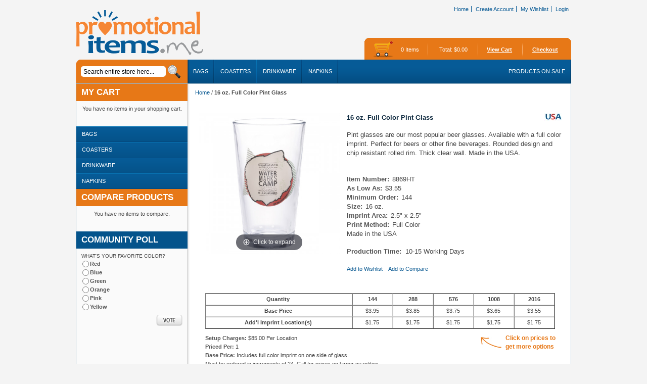

--- FILE ---
content_type: text/html; charset=UTF-8
request_url: https://www.promotionalitems.me/16-oz-full-color-pint-glass.html?options=cart
body_size: 21240
content:
<!DOCTYPE html PUBLIC "-//W3C//DTD XHTML 1.0 Strict//EN" "http://www.w3.org/TR/xhtml1/DTD/xhtml1-strict.dtd">
<html xmlns="http://www.w3.org/1999/xhtml" xml:lang="en" lang="en">
<head>
    <title>16 oz. Full Color Pint Glass</title>
<meta http-equiv="Content-Type" content="text/html; charset=utf-8" />
<meta name="description" content="Pint glasses are our most popular beer glasses. Available with a full color imprint. Perfect for beers or other fine beverages. Rounded design and chip resistant rolled rim. Thick clear wall. Made in the USA." />
<meta name="keywords" content="" />
<meta name="robots" content="INDEX,FOLLOW" />
<meta name="viewport" content="width=device-width, initial-scale=1, maximum-scale=1" />
<link rel="icon" href="https://www.promotionalitems.me/skin/frontend/lovepromos/lovepromos_orange/favicon.ico" type="image/x-icon" />
<link rel="shortcut icon" href="https://www.promotionalitems.me/skin/frontend/lovepromos/lovepromos_orange/favicon.ico" type="image/x-icon" />
<script type="text/javascript">
//<![CDATA[
    var BLANK_URL = 'https://www.promotionalitems.me/js/blank.html';
    var BLANK_IMG = 'https://www.promotionalitems.me/js/spacer.gif';
//]]>
</script>
<link rel="stylesheet" type="text/css" href="https://www.promotionalitems.me/skin/frontend/lovepromos/lovepromos_orange/slider/css/screen.css" />
<script type="text/javascript" src="https://www.promotionalitems.me/skin/frontend/lovepromos/lovepromos_orange/slider/js/jquery.js"></script>
<script type="text/javascript" src="https://www.promotionalitems.me/skin/frontend/lovepromos/lovepromos_orange/js/custom.js"></script>
<!-- <script type="text/javascript" src=""></script>
<script type="text/javascript">
jQuery(document).ready(function(){    
    jQuery("#slider").easySlider({
        auto: true,
        continuous: true 
    });
});

</script>-->
<!-- Initiate Highslide -->
<script type="text/javascript" src="https://www.promotionalitems.me/skin/frontend/lovepromos/lovepromos_orange/highslide/highslide-full.js"></script>
<link rel="stylesheet" type="text/css" href="https://www.promotionalitems.me/skin/frontend/lovepromos/lovepromos_orange/highslide/highslide.css" />

<script type="text/javascript">
    hs.graphicsDir = 'https://www.promotionalitems.me/skin/frontend/lovepromos/lovepromos_orange/highslide/graphics/';
    hs.showCredits = true;
    hs.align = 'center';
    hs.transitions = ['expand', 'crossfade'];
    hs.outlineType = 'rounded-white';
    hs.fadeInOut = true;
    //hs.dimmingOpacity = 0.75;

    // Add the controlbar
    hs.addSlideshow({
        //slideshowGroup: 'group1',
        interval: 3000,
        repeat: false,
        useControls: true,
        fixedControls: 'fit',
        overlayOptions: {
        opacity: .75,
        position: 'bottom center',
        hideOnMouseOut: true
        }
    });
</script>


<!-- END Highslide -->
<!--[if lt IE 7]>
<script defer type="text/javascript" src="https://www.promotionalitems.me/skin/frontend/base/default/js/pngfix.js"></script>
<![endif]-->
<link rel="stylesheet" type="text/css" href="https://www.promotionalitems.me/media/css/e03a7d3088482cd8e16c65331da7d4ce-ssl.css" />
<link rel="stylesheet" type="text/css" href="https://www.promotionalitems.me/media/css/02d164056b243b48efa07aea410845b1-ssl.css" media="all" />
<link rel="stylesheet" type="text/css" href="https://www.promotionalitems.me/media/css/42176989a4175ac91ad4009048aa7a79-ssl.css" media="print" />
<script type="text/javascript" src="https://www.promotionalitems.me/js/prototype/prototype.js"></script>
<script type="text/javascript" src="https://www.promotionalitems.me/js/prototype/deprecation.js"></script>
<script type="text/javascript" src="https://www.promotionalitems.me/js/prototype/validation.js"></script>
<script type="text/javascript" src="https://www.promotionalitems.me/js/lib/ccard.js"></script>
<script type="text/javascript" src="https://www.promotionalitems.me/js/scriptaculous/builder.js"></script>
<script type="text/javascript" src="https://www.promotionalitems.me/js/scriptaculous/effects.js"></script>
<script type="text/javascript" src="https://www.promotionalitems.me/js/scriptaculous/dragdrop.js"></script>
<script type="text/javascript" src="https://www.promotionalitems.me/js/scriptaculous/controls.js"></script>
<script type="text/javascript" src="https://www.promotionalitems.me/js/scriptaculous/slider.js"></script>
<script type="text/javascript" src="https://www.promotionalitems.me/js/varien/js.js"></script>
<script type="text/javascript" src="https://www.promotionalitems.me/js/varien/form.js"></script>
<script type="text/javascript" src="https://www.promotionalitems.me/js/varien/menu.js"></script>
<script type="text/javascript" src="https://www.promotionalitems.me/js/mage/translate.js"></script>
<script type="text/javascript" src="https://www.promotionalitems.me/js/mage/cookies.js"></script>
<script type="text/javascript" src="https://www.promotionalitems.me/js/calendar/calendar.js"></script>
<script type="text/javascript" src="https://www.promotionalitems.me/js/calendar/calendar-setup.js"></script>
<script type="text/javascript" src="https://www.promotionalitems.me/js/varien/product.js"></script>
<script type="text/javascript" src="https://www.promotionalitems.me/js/ebizmarts/autoresponders/visitedproducts.js"></script>
<script type="text/javascript" src="https://www.promotionalitems.me/skin/frontend/lovepromos/lovepromos_orange/js/dropdown_menu_hack.js"></script>
<script type="text/javascript" src="https://www.promotionalitems.me/skin/frontend/lovepromos/lovepromos_orange/js/lightbox.js"></script>
<!--[if IE]>
<link rel="stylesheet" type="text/css" href="https://www.promotionalitems.me/media/css/dc21bf5405e618d30ce3e48ccc091657-ssl.css" media="all" />
<![endif]-->
<!--[if lt IE 7]>
<link rel="stylesheet" type="text/css" href="https://www.promotionalitems.me/media/css/6620141416bb4c5d3f30702ef83d4005-ssl.css" media="all" />
<script type="text/javascript" src="https://www.promotionalitems.me/js/lib/ds-sleight.js"></script>
<script type="text/javascript" src="https://www.promotionalitems.me/js/varien/iehover-fix.js"></script>
<![endif]-->

<script type="text/javascript">
//<![CDATA[
enUS = {"m":{"wide":["January","February","March","April","May","June","July","August","September","October","November","December"],"abbr":["Jan","Feb","Mar","Apr","May","Jun","Jul","Aug","Sep","Oct","Nov","Dec"]}}; // en_US locale reference
Calendar._DN = ["Sunday","Monday","Tuesday","Wednesday","Thursday","Friday","Saturday"]; // full day names
Calendar._SDN = ["Sun","Mon","Tue","Wed","Thu","Fri","Sat"]; // short day names
Calendar._FD = 0; // First day of the week. "0" means display Sunday first, "1" means display Monday first, etc.
Calendar._MN = ["January","February","March","April","May","June","July","August","September","October","November","December"]; // full month names
Calendar._SMN = ["Jan","Feb","Mar","Apr","May","Jun","Jul","Aug","Sep","Oct","Nov","Dec"]; // short month names
Calendar._am = "AM"; // am/pm
Calendar._pm = "PM";

// tooltips
Calendar._TT = {};
Calendar._TT["INFO"] = "About the calendar";

Calendar._TT["ABOUT"] =
"DHTML Date/Time Selector\n" +
"(c) dynarch.com 2002-2005 / Author: Mihai Bazon\n" +
"For latest version visit: http://www.dynarch.com/projects/calendar/\n" +
"Distributed under GNU LGPL. See http://gnu.org/licenses/lgpl.html for details." +
"\n\n" +
"Date selection:\n" +
"- Use the \xab, \xbb buttons to select year\n" +
"- Use the " + String.fromCharCode(0x2039) + ", " + String.fromCharCode(0x203a) + " buttons to select month\n" +
"- Hold mouse button on any of the above buttons for faster selection.";
Calendar._TT["ABOUT_TIME"] = "\n\n" +
"Time selection:\n" +
"- Click on any of the time parts to increase it\n" +
"- or Shift-click to decrease it\n" +
"- or click and drag for faster selection.";

Calendar._TT["PREV_YEAR"] = "Prev. year (hold for menu)";
Calendar._TT["PREV_MONTH"] = "Prev. month (hold for menu)";
Calendar._TT["GO_TODAY"] = "Go Today";
Calendar._TT["NEXT_MONTH"] = "Next month (hold for menu)";
Calendar._TT["NEXT_YEAR"] = "Next year (hold for menu)";
Calendar._TT["SEL_DATE"] = "Select date";
Calendar._TT["DRAG_TO_MOVE"] = "Drag to move";
Calendar._TT["PART_TODAY"] = ' (' + "today" + ')';

// the following is to inform that "%s" is to be the first day of week
Calendar._TT["DAY_FIRST"] = "Display %s first";

// This may be locale-dependent. It specifies the week-end days, as an array
// of comma-separated numbers. The numbers are from 0 to 6: 0 means Sunday, 1
// means Monday, etc.
Calendar._TT["WEEKEND"] = "0,6";

Calendar._TT["CLOSE"] = "Close";
Calendar._TT["TODAY"] = "today";
Calendar._TT["TIME_PART"] = "(Shift-)Click or drag to change value";

// date formats
Calendar._TT["DEF_DATE_FORMAT"] = "%b %e, %Y";
Calendar._TT["TT_DATE_FORMAT"] = "%B %e, %Y";

Calendar._TT["WK"] = "Week";
Calendar._TT["TIME"] = "Time:";
//]]>
</script>

<script type="text/javascript">
//<![CDATA[
optionalZipCountries = [];
//]]>
</script>

<!-- Magic Zoom Plus Magento module version v4.15.14 [v1.6.91:v5.3.6] -->
<script type="text/javascript">window["mgctlbx$Pltm"] = "Magento";</script>
<link type="text/css" href="https://www.promotionalitems.me/skin/frontend/base/default/css/magiczoomplus/magiczoomplus.css" rel="stylesheet" media="screen" />
<link type="text/css" href="https://www.promotionalitems.me/skin/frontend/base/default/css/magiczoomplus/magiczoomplus.module.css" rel="stylesheet" media="screen" />
<script type="text/javascript" src="https://www.promotionalitems.me/skin/frontend/base/default/js/magiczoomplus.js"></script>
<script type="text/javascript" src="https://www.promotionalitems.me/skin/frontend/base/default/js/magictoolbox.utils.js"></script>
<script type="text/javascript">
	var mzOptions = {
		'history':false,
		'zoomWidth':'auto',
		'zoomHeight':'auto',
		'zoomPosition':'right',
		'zoomDistance':15,
		'selectorTrigger':'click',
		'transitionEffect':true,
		'lazyZoom':false,
		'rightClick':false,
		'cssClass':'',
		'zoomMode':'zoom',
		'zoomOn':'hover',
		'upscale':true,
		'smoothing':true,
		'variableZoom':false,
		'zoomCaption':'off',
		'expand':'window',
		'expandZoomMode':'zoom',
		'expandZoomOn':'click',
		'expandCaption':true,
		'closeOnClickOutside':true,
		'hint':'once',
		'textHoverZoomHint':'Hover to zoom',
		'textClickZoomHint':'Click to zoom',
		'textExpandHint':'Click to expand',
		'textBtnClose':'Close',
		'textBtnNext':'Next',
		'textBtnPrev':'Previous'
	}
</script>
<script type="text/javascript">
	var mzMobileOptions = {
		'textHoverZoomHint':'Touch to zoom',
		'textClickZoomHint':'Double tap to zoom',
		'textExpandHint':'Tap or pinch to expand'
	}
</script>
<script type="text/javascript" src="https://www.promotionalitems.me/skin/frontend/base/default/js/magictoolbox_utils.js"></script>
<script type="text/javascript">
    var magicToolboxLinks = [];
    var magicToolboxProductId = 1226;
    var magicToolboxTool = 'magiczoomplus';
    var magicToolboxToolMainId = 'MagicZoomPlusImage'+magicToolboxProductId;
    var magicToolboxOptionTitles = ['color'];
    var magicToolboxSwitchMetod = 'click';
    var magicToolboxMouseoverDelay = 0;

    $mjs(window).jAddEvent('load', function() {
        magicToolboxPrepareOptions();
    });
    var allowHighlightActiveSelectorOnUpdate = true;
    mzOptions['onUpdate'] = function(id, oldA, newA) {
        if(allowHighlightActiveSelectorOnUpdate) {
            magicToolboxHighlightActiveSelector(newA);
        }
        allowHighlightActiveSelectorOnUpdate = true;
    };
</script>

<!-- Magic Scroll Magento module version v4.15.14 [v1.6.91:v2.0.50] -->
<script type="text/javascript">window["mgctlbx$Pltm"] = "Magento";</script>
<link type="text/css" href="https://www.promotionalitems.me/skin/frontend/base/default/css/magicscroll/magicscroll.css" rel="stylesheet" media="screen" />
<link type="text/css" href="https://www.promotionalitems.me/skin/frontend/base/default/css/magicscroll/magicscroll.module.css" rel="stylesheet" media="screen" />
<script type="text/javascript" src="https://www.promotionalitems.me/skin/frontend/base/default/js/magicscroll.js"></script>
<script type="text/javascript">
	MagicScrollOptions = {
		'width':'auto',
		'height':'auto',
		'orientation':'horizontal',
		'mode':'scroll',
		'items':'3',
		'speed':600,
		'autoplay':0,
		'loop':'infinite',
		'step':'auto',
		'arrows':'inside',
		'pagination':false,
		'easing':'cubic-bezier(.8, 0, .5, 1)',
		'scrollOnWheel':'auto',
		'lazy-load':false
	}
</script>
<script type="text/javascript">//<![CDATA[
        var Translator = new Translate([]);
        //]]></script><meta name="p:domain_verify" content="1a0db24cc14bf019183942edcd832ee4"/>
<script>var clicky_site_ids = clicky_site_ids || []; clicky_site_ids.push(101195191);</script>
<script async src="//static.getclicky.com/js"></script></head>

<body class=" catalog-product-view catalog-product-view product-16-oz-full-color-pint-glass">
    <div class="no-display">
        <h4>Skip to Store Area:</h4>
        <ul>
            <li><a href="#main">Skip to Main Content</a></li>
            <li><a href="#col-left">Skip to Left Column</a></li>
            <li><a href="#footer">Skip to Footer</a></li>
        </ul>
    </div>
	<div class="wrapper">
    <div class="container">
        
    <div class="header">
			 
        <h1 id="logo"><a href="https://www.promotionalitems.me/"><img src="https://www.promotionalitems.me/skin/frontend/lovepromos/lovepromos_orange/images/logo.gif" alt="PromotionalItems.me" title="PromotionalItems.me" /></a></h1>
				<div class="conditions">        <ul class="top-links">
                            <li  class="first"><a href="https://www.promotionalitems.me/" title="Home" >Home</a></li>
                            <li ><a href="https://www.promotionalitems.me/customer/account/login/" title="Create Account" >Create Account</a></li>
                            <li ><a href="https://www.promotionalitems.me/wishlist/" title="My Wishlist" class="top-link-wishlist">My Wishlist</a></li>
                            <li  class="last"><a href="https://www.promotionalitems.me/customer/account/login/" title="Log In" >Login</a></li>
                    </ul>
        <br/><br/>
        <script type="text/javascript">var switchTo5x=true;</script>
        <script type="text/javascript" src="https://ws.sharethis.com/button/buttons.js"></script>
        <script type="text/javascript">stLight.options({publisher: "8453cbb3-3515-47cc-9e48-57c726813928", doNotHash: false, doNotCopy: false, hashAddressBar: false});</script>
        <div class="social-icon">
        <span class='st_sharethis' displayText=''></span>
        <span class='st_facebook' displayText=''></span>
        <span class='st_twitter' displayText=''></span>
        <span class='st_linkedin' displayText=''></span>
        <span class='st_email' displayText=''></span>
        </div>
            <br/><br/><br/>
        </div>	
	<div class="quick-cart">
      
    <div class="content"> 
	    	
      <div class="items">0 Items</div> <div class="total">Total: <span class="price">$0.00</span></div><div class="viewcart"><strong><a href="https://www.promotionalitems.me/checkout/cart/">View Cart</a></div></strong><div class="checkout"><strong><a href="https://www.promotionalitems.me/checkout/onepage/">Checkout</a></strong></div>
        		</div>
    </div><!-- [ends] .cart-sidebar // -->
    </div>
   <div id="navigation"> 
    <form id="search_mini_form" action="https://www.promotionalitems.me/catalogsearch/result/" method="get">


    <div class="mini-search">
        <input id="search" type="text" class="input-text" name="q" value=""/>
        <input type="submit" class="btn" value=""/>
        <div id="search_autocomplete" class="search-autocomplete"></div>
        <script type="text/javascript">
            var searchForm = new Varien.searchForm('search_mini_form', 'search', 'Search entire store here...');
            searchForm.initAutocomplete('https://www.promotionalitems.me/catalogsearch/ajax/suggest/', 'search_autocomplete');
        </script>
    </div>
</form>
    <button class="menu-toggle"> <span class="icon-bar">Menu</span></button>
    <ul id="nav">
                            <li class="level0 nav-1 parent" onmouseover="toggleMenu(this,1)" onmouseout="toggleMenu(this,0)">
<a href="https://www.promotionalitems.me/custom-bags.html">
<span>Bags</span>
</a>
<ul class="level0">
<li class="level1 nav-1-1 first">
<a href="https://www.promotionalitems.me/custom-bags/cooler-bags.html">
<span>Cooler Bags &amp; Lunch Bags</span>
</a>
</li><li class="level1 nav-1-2">
<a href="https://www.promotionalitems.me/custom-bags/drawstring-bags.html">
<span>Drawstring Bags &amp; Backpacks</span>
</a>
</li><li class="level1 nav-1-3 parent" onmouseover="toggleMenu(this,1)" onmouseout="toggleMenu(this,0)">
<a href="https://www.promotionalitems.me/custom-bags/shopping-bags.html">
<span>Shopping Bags</span>
</a>
<ul class="level1">
<li class="level2 nav-1-3-1 first">
<a href="https://www.promotionalitems.me/custom-bags/shopping-bags/carry-out-bags.html">
<span>Carry Out Bags</span>
</a>
</li><li class="level2 nav-1-3-2">
<a href="https://www.promotionalitems.me/custom-bags/shopping-bags/eco-friendly-shopping-bags.html">
<span>Eco-Friendly Bags</span>
</a>
</li><li class="level2 nav-1-3-3">
<a href="https://www.promotionalitems.me/custom-bags/shopping-bags/gift-bags.html">
<span>Gift Bags</span>
</a>
</li><li class="level2 nav-1-3-4 parent" onmouseover="toggleMenu(this,1)" onmouseout="toggleMenu(this,0)">
<a href="https://www.promotionalitems.me/custom-bags/shopping-bags/paper-shopping-bags.html">
<span>Paper Bags</span>
</a>
<ul class="level2">
<li class="level3 nav-1-3-4-1 first">
<a href="https://www.promotionalitems.me/custom-bags/shopping-bags/paper-shopping-bags/merchandise-bags.html">
<span>Merchandise Bags</span>
</a>
</li><li class="level3 nav-1-3-4-2 last">
<a href="https://www.promotionalitems.me/custom-bags/shopping-bags/paper-shopping-bags/retail-paper-bags.html">
<span>Retail Paper Bags</span>
</a>
</li>
</ul>
</li><li class="level2 nav-1-3-5 last">
<a href="https://www.promotionalitems.me/custom-bags/shopping-bags/plastic-shopping-bags.html">
<span>Plastic Bags</span>
</a>
</li>
</ul>
</li><li class="level1 nav-1-4 last parent" onmouseover="toggleMenu(this,1)" onmouseout="toggleMenu(this,0)">
<a href="https://www.promotionalitems.me/custom-bags/tote-bags.html">
<span>Tote Bags</span>
</a>
<ul class="level1">
<li class="level2 nav-1-4-6 first">
<a href="https://www.promotionalitems.me/custom-bags/tote-bags/canvas-tote-bags.html">
<span>Canvas Tote Bags</span>
</a>
</li><li class="level2 nav-1-4-7">
<a href="https://www.promotionalitems.me/custom-bags/tote-bags/clear-tote-bags.html">
<span>Clear Tote Bags</span>
</a>
</li><li class="level2 nav-1-4-8">
<a href="https://www.promotionalitems.me/custom-bags/tote-bags/eco-friendly-tote-bags.html">
<span>Eco-Friendly Tote Bags</span>
</a>
</li><li class="level2 nav-1-4-9">
<a href="https://www.promotionalitems.me/custom-bags/tote-bags/grocery-totes.html">
<span>Grocery Totes</span>
</a>
</li><li class="level2 nav-1-4-10">
<a href="https://www.promotionalitems.me/custom-bags/tote-bags/insulated-tote-bags.html">
<span>Insulated Tote Bags</span>
</a>
</li><li class="level2 nav-1-4-11">
<a href="https://www.promotionalitems.me/custom-bags/tote-bags/jute-tote-bags.html">
<span>Jute Tote Bags</span>
</a>
</li><li class="level2 nav-1-4-12">
<a href="https://www.promotionalitems.me/custom-bags/tote-bags/non-woven-tote-bags.html">
<span>Non-Woven Tote Bags</span>
</a>
</li><li class="level2 nav-1-4-13 last">
<a href="https://www.promotionalitems.me/custom-bags/tote-bags/polyester-tote-bags.html">
<span>Polyester Tote Bags</span>
</a>
</li>
</ul>
</li>
</ul>
</li>                    <li class="level0 nav-2 parent" onmouseover="toggleMenu(this,1)" onmouseout="toggleMenu(this,0)">
<a href="https://www.promotionalitems.me/custom-coasters.html">
<span>Coasters</span>
</a>
<ul class="level0">
<li class="level1 nav-2-1 first">
<a href="https://www.promotionalitems.me/custom-coasters/bamboo-coasters-10.html">
<span>Bamboo and Wood Coasters</span>
</a>
</li><li class="level1 nav-2-2 parent" onmouseover="toggleMenu(this,1)" onmouseout="toggleMenu(this,0)">
<a href="https://www.promotionalitems.me/custom-coasters/beer-coasters.html">
<span>Beer Coasters</span>
</a>
<ul class="level1">
<li class="level2 nav-2-2-1 first">
<a href="https://www.promotionalitems.me/custom-coasters/beer-coasters/digitally-printed-coasters.html">
<span>Digitally Printed Beer Coasters</span>
</a>
</li><li class="level2 nav-2-2-2">
<a href="https://www.promotionalitems.me/custom-coasters/beer-coasters/offset-printed-coasters.html">
<span>Large Quantity Beer Coasters</span>
</a>
</li><li class="level2 nav-2-2-3 last">
<a href="https://www.promotionalitems.me/custom-coasters/beer-coasters/pad-printed-coasters.html">
<span>Small Quantity Beer Coasters</span>
</a>
</li>
</ul>
</li><li class="level1 nav-2-3">
<a href="https://www.promotionalitems.me/custom-coasters/car-coasters.html">
<span>Car Coasters</span>
</a>
</li><li class="level1 nav-2-4">
<a href="https://www.promotionalitems.me/custom-coasters/ceramic-coasters.html">
<span>Ceramic Coasters</span>
</a>
</li><li class="level1 nav-2-5">
<a href="https://www.promotionalitems.me/custom-coasters/cork-coasters.html">
<span>Cork Coasters</span>
</a>
</li><li class="level1 nav-2-6">
<a href="https://www.promotionalitems.me/custom-coasters/fabric-coasters.html">
<span>Fabric Coasters</span>
</a>
</li><li class="level1 nav-2-7">
<a href="https://www.promotionalitems.me/custom-coasters/leather-coasters.html">
<span>Leather Coasters</span>
</a>
</li><li class="level1 nav-2-8">
<a href="https://www.promotionalitems.me/custom-coasters/rubber-coasters.html">
<span>Rubber Coasters</span>
</a>
</li><li class="level1 nav-2-9">
<a href="https://www.promotionalitems.me/custom-coasters/faux-suede-coasters.html">
<span>Shammy Coasters</span>
</a>
</li><li class="level1 nav-2-10 parent" onmouseover="toggleMenu(this,1)" onmouseout="toggleMenu(this,0)">
<a href="https://www.promotionalitems.me/custom-coasters/stone-coasters.html">
<span>Stone Coasters</span>
</a>
<ul class="level1">
<li class="level2 nav-2-10-4 first">
<a href="https://www.promotionalitems.me/custom-coasters/stone-coasters/coaster-stone-coasters.html">
<span>CoasterStone Coaters</span>
</a>
</li><li class="level2 nav-2-10-5">
<a href="https://www.promotionalitems.me/custom-coasters/stone-coasters/individual-stone-coasters.html">
<span>Individual Stone Coasters</span>
</a>
</li><li class="level2 nav-2-10-6 last">
<a href="https://www.promotionalitems.me/custom-coasters/stone-coasters/stone-coaster-sets.html">
<span>Stone Coaster Sets</span>
</a>
</li>
</ul>
</li><li class="level1 nav-2-11">
<a href="https://www.promotionalitems.me/custom-coasters/custom-vinyl-coasters.html">
<span>Vinyl Coasters</span>
</a>
</li><li class="level1 nav-2-12 last">
<a href="https://www.promotionalitems.me/custom-coasters/wedding-coasters.html">
<span>Wedding Coasters</span>
</a>
</li>
</ul>
</li>                    <li class="level0 nav-3 parent" onmouseover="toggleMenu(this,1)" onmouseout="toggleMenu(this,0)">
<a href="https://www.promotionalitems.me/custom-drinkware.html">
<span>Drinkware</span>
</a>
<ul class="level0">
<li class="level1 nav-3-1 first">
<a href="https://www.promotionalitems.me/custom-drinkware/can-coolers.html">
<span>Can Coolers</span>
</a>
</li><li class="level1 nav-3-2 parent" onmouseover="toggleMenu(this,1)" onmouseout="toggleMenu(this,0)">
<a href="https://www.promotionalitems.me/custom-drinkware/coffee-mugs.html">
<span>Coffee Mugs</span>
</a>
<ul class="level1">
<li class="level2 nav-3-2-1 first">
<a href="https://www.promotionalitems.me/custom-drinkware/coffee-mugs/ceramic-coffee-mugs.html">
<span>9-14 oz. Ceramic Coffee Mugs</span>
</a>
</li><li class="level2 nav-3-2-2">
<a href="https://www.promotionalitems.me/custom-drinkware/coffee-mugs/large-ceramic-coffee-mugs.html">
<span>15-24 oz. Ceramic Coffee Mugs</span>
</a>
</li><li class="level2 nav-3-2-3">
<a href="https://www.promotionalitems.me/custom-drinkware/coffee-mugs/glass-coffee-mugs.html">
<span>Glass Coffee Mugs</span>
</a>
</li><li class="level2 nav-3-2-4 last">
<a href="https://www.promotionalitems.me/custom-drinkware/coffee-mugs/espresso-mugs-shooters.html">
<span>Espresso Mugs &amp; Shooters</span>
</a>
</li>
</ul>
</li><li class="level1 nav-3-3">
<a href="https://www.promotionalitems.me/custom-drinkware/foam-cups.html">
<span>Foam Cups</span>
</a>
</li><li class="level1 nav-3-4 parent" onmouseover="toggleMenu(this,1)" onmouseout="toggleMenu(this,0)">
<a href="https://www.promotionalitems.me/custom-drinkware/glassware.html">
<span>Glassware</span>
</a>
<ul class="level1">
<li class="level2 nav-3-4-5 first">
<a href="https://www.promotionalitems.me/custom-drinkware/glassware/custom-beer-glasses.html">
<span>Beer Glasses</span>
</a>
</li><li class="level2 nav-3-4-6">
<a href="https://www.promotionalitems.me/custom-drinkware/glassware/brandy-glasses.html">
<span>Brandy Glasses</span>
</a>
</li><li class="level2 nav-3-4-7">
<a href="https://www.promotionalitems.me/custom-drinkware/glassware/champagne-glasses.html">
<span>Champagne Glasses and Flutes</span>
</a>
</li><li class="level2 nav-3-4-8">
<a href="https://www.promotionalitems.me/custom-drinkware/glassware/drinking-glasses.html">
<span>Drinking Glasses</span>
</a>
</li><li class="level2 nav-3-4-9">
<a href="https://www.promotionalitems.me/custom-drinkware/glassware/drinking-jars.html">
<span>Drinking Jars</span>
</a>
</li><li class="level2 nav-3-4-10">
<a href="https://www.promotionalitems.me/custom-drinkware/glassware/frosted-glassware.html">
<span>Frosted Glassware</span>
</a>
</li><li class="level2 nav-3-4-11">
<a href="https://www.promotionalitems.me/custom-drinkware/glassware/giara-glass-bottles.html">
<span>Giara Glass Bottles</span>
</a>
</li><li class="level2 nav-3-4-12">
<a href="https://www.promotionalitems.me/custom-drinkware/glassware/glass-beer-mugs.html">
<span>Glass Beer Mugs</span>
</a>
</li><li class="level2 nav-3-4-13">
<a href="https://www.promotionalitems.me/custom-drinkware/glassware/beer-growlers.html">
<span>Growlers</span>
</a>
</li><li class="level2 nav-3-4-14">
<a href="https://www.promotionalitems.me/custom-drinkware/glassware/hurricane-glasses.html">
<span>Hurricane Glasses</span>
</a>
</li><li class="level2 nav-3-4-15">
<a href="https://www.promotionalitems.me/custom-drinkware/glassware/margarita-glasses.html">
<span>Margarita Glasses</span>
</a>
</li><li class="level2 nav-3-4-16">
<a href="https://www.promotionalitems.me/custom-drinkware/glassware/martini-glasses.html">
<span>Martini Glasses</span>
</a>
</li><li class="level2 nav-3-4-17">
<a href="https://www.promotionalitems.me/custom-drinkware/glassware/custom-pint-glasses.html">
<span>Pint Glasses</span>
</a>
</li><li class="level2 nav-3-4-18">
<a href="https://www.promotionalitems.me/custom-drinkware/glassware/shot-glasses.html">
<span>Shot Glasses</span>
</a>
</li><li class="level2 nav-3-4-19">
<a href="https://www.promotionalitems.me/custom-drinkware/glassware/miniatures.html">
<span>Tasters and Miniatures</span>
</a>
</li><li class="level2 nav-3-4-20">
<a href="https://www.promotionalitems.me/custom-drinkware/glassware/warm-beverage-glasses.html">
<span>Warm Beverage Glasses</span>
</a>
</li><li class="level2 nav-3-4-21 last parent" onmouseover="toggleMenu(this,1)" onmouseout="toggleMenu(this,0)">
<a href="https://www.promotionalitems.me/custom-drinkware/glassware/wine-glasses.html">
<span>Wine Glasses</span>
</a>
<ul class="level2">
<li class="level3 nav-3-4-21-1 first">
<a href="https://www.promotionalitems.me/custom-drinkware/glassware/wine-glasses/stemless-wine-glasses.html">
<span>Stemless Wine Glasses</span>
</a>
</li><li class="level3 nav-3-4-21-2 last">
<a href="https://www.promotionalitems.me/custom-drinkware/glassware/wine-glasses/stemmed-wine-glasses.html">
<span>Stemmed Wine Glasses</span>
</a>
</li>
</ul>
</li>
</ul>
</li><li class="level1 nav-3-5">
<a href="https://www.promotionalitems.me/custom-drinkware/paper-cups.html">
<span>Paper Cups</span>
</a>
</li><li class="level1 nav-3-6">
<a href="https://www.promotionalitems.me/custom-drinkware/party-cups.html">
<span>Party Cups</span>
</a>
</li><li class="level1 nav-3-7 parent" onmouseover="toggleMenu(this,1)" onmouseout="toggleMenu(this,0)">
<a href="https://www.promotionalitems.me/custom-drinkware/plastic-cups.html">
<span>Plastic Cups</span>
</a>
<ul class="level1">
<li class="level2 nav-3-7-22 first">
<a href="https://www.promotionalitems.me/custom-drinkware/plastic-cups/eco-friendly-plastic-cups.html">
<span>Eco-Friendly Plastic Cups</span>
</a>
</li><li class="level2 nav-3-7-23">
<a href="https://www.promotionalitems.me/custom-drinkware/plastic-cups/frost-flex-plastic-cups.html">
<span>Frost-Flex Plastic Cups</span>
</a>
</li><li class="level2 nav-3-7-24">
<a href="https://www.promotionalitems.me/custom-drinkware/plastic-cups/hard-sided-plastic-cups.html">
<span>Hard-Sided Plastic Cups</span>
</a>
</li><li class="level2 nav-3-7-25 last">
<a href="https://www.promotionalitems.me/custom-drinkware/plastic-cups/soft-sided-plastic-cups.html">
<span>Soft-Sided Plastic Cups</span>
</a>
</li>
</ul>
</li><li class="level1 nav-3-8">
<a href="https://www.promotionalitems.me/custom-drinkware/plastic-beer-mugs.html">
<span>Plastic Mugs</span>
</a>
</li><li class="level1 nav-3-9">
<a href="https://www.promotionalitems.me/custom-drinkware/stadium-cups-1.html">
<span>Stadium Cups</span>
</a>
</li><li class="level1 nav-3-10 parent" onmouseover="toggleMenu(this,1)" onmouseout="toggleMenu(this,0)">
<a href="https://www.promotionalitems.me/custom-drinkware/travel-mugs.html">
<span>Travel Mugs &amp; Tumblers</span>
</a>
<ul class="level1">
<li class="level2 nav-3-10-26 first">
<a href="https://www.promotionalitems.me/custom-drinkware/travel-mugs/acrylic-travel-mugs.html">
<span>Acrylic</span>
</a>
</li><li class="level2 nav-3-10-27">
<a href="https://www.promotionalitems.me/custom-drinkware/travel-mugs/ceramic-travel-mugs.html">
<span>Ceramic</span>
</a>
</li><li class="level2 nav-3-10-28">
<a href="https://www.promotionalitems.me/custom-drinkware/travel-mugs/plastic-travel-mugs.html">
<span>Plastic</span>
</a>
</li><li class="level2 nav-3-10-29 last">
<a href="https://www.promotionalitems.me/custom-drinkware/travel-mugs/stainless-steel-travel-mugs.html">
<span>Stainless Steel</span>
</a>
</li>
</ul>
</li><li class="level1 nav-3-11 parent" onmouseover="toggleMenu(this,1)" onmouseout="toggleMenu(this,0)">
<a href="https://www.promotionalitems.me/custom-drinkware/promotional-tumblers.html">
<span>Tumblers</span>
</a>
<ul class="level1">
<li class="level2 nav-3-11-30 first">
<a href="https://www.promotionalitems.me/custom-drinkware/promotional-tumblers/acrylic-tumblers.html">
<span>Acrylic Tumblers</span>
</a>
</li><li class="level2 nav-3-11-31">
<a href="https://www.promotionalitems.me/custom-drinkware/promotional-tumblers/ceramic-tumblers.html">
<span>Ceramic Tumblers</span>
</a>
</li><li class="level2 nav-3-11-32">
<a href="https://www.promotionalitems.me/custom-drinkware/promotional-tumblers/plastic-tumblers.html">
<span>Plastic Tumblers</span>
</a>
</li><li class="level2 nav-3-11-33">
<a href="https://www.promotionalitems.me/custom-drinkware/promotional-tumblers/steel-tumblers.html">
<span>Steel Tumblers</span>
</a>
</li><li class="level2 nav-3-11-34 parent" onmouseover="toggleMenu(this,1)" onmouseout="toggleMenu(this,0)">
<a href="https://www.promotionalitems.me/custom-drinkware/promotional-tumblers/tervis-tumblers.html">
<span>Tervis Tumblers</span>
</a>
<ul class="level2">
<li class="level3 nav-3-11-34-3 first">
<a href="https://www.promotionalitems.me/custom-drinkware/promotional-tumblers/tervis-tumblers/individual-tervis-tumblers.html">
<span>Individual Tervis Tumblers</span>
</a>
</li><li class="level3 nav-3-11-34-4 last">
<a href="https://www.promotionalitems.me/custom-drinkware/promotional-tumblers/tervis-tumblers/tervis-box-sets.html">
<span>Tervis Box Sets</span>
</a>
</li>
</ul>
</li><li class="level2 nav-3-11-35 last">
<a href="https://www.promotionalitems.me/custom-drinkware/promotional-tumblers/tritan-tumblers.html">
<span>Tritan Tumblers</span>
</a>
</li>
</ul>
</li><li class="level1 nav-3-12 last parent" onmouseover="toggleMenu(this,1)" onmouseout="toggleMenu(this,0)">
<a href="https://www.promotionalitems.me/custom-drinkware/water-bottles.html">
<span>Water Bottles</span>
</a>
<ul class="level1">
<li class="level2 nav-3-12-36 first">
<a href="https://www.promotionalitems.me/custom-drinkware/water-bottles/aluminum-water-bottles.html">
<span>Aluminum Water Bottles</span>
</a>
</li><li class="level2 nav-3-12-37">
<a href="https://www.promotionalitems.me/custom-drinkware/water-bottles/camelbak-water-bottles.html">
<span>CamelBak Water Bottles</span>
</a>
</li><li class="level2 nav-3-12-38">
<a href="https://www.promotionalitems.me/custom-drinkware/water-bottles/collapsible-water-bottles.html">
<span>Collapsible Water Bottles</span>
</a>
</li><li class="level2 nav-3-12-39">
<a href="https://www.promotionalitems.me/custom-drinkware/water-bottles/contigo-water-bottles.html">
<span>Contigo Water Bottles</span>
</a>
</li><li class="level2 nav-3-12-40">
<a href="https://www.promotionalitems.me/custom-drinkware/water-bottles/filter-bottles.html">
<span>Filter Bottles</span>
</a>
</li><li class="level2 nav-3-12-41 parent" onmouseover="toggleMenu(this,1)" onmouseout="toggleMenu(this,0)">
<a href="https://www.promotionalitems.me/custom-drinkware/water-bottles/fitness-bottles.html">
<span>Fitness and Shaker Bottles</span>
</a>
<ul class="level2">
<li class="level3 nav-3-12-41-5 first last">
<a href="https://www.promotionalitems.me/custom-drinkware/water-bottles/fitness-bottles/blender-bottles.html">
<span>Blender Bottles</span>
</a>
</li>
</ul>
</li><li class="level2 nav-3-12-42">
<a href="https://www.promotionalitems.me/custom-drinkware/water-bottles/glass-water-bottles.html">
<span>Glass Water Bottles</span>
</a>
</li><li class="level2 nav-3-12-43">
<a href="https://www.promotionalitems.me/custom-drinkware/water-bottles/hard-sports-bottles.html">
<span>Hard-Sided Sports Bottles</span>
</a>
</li><li class="level2 nav-3-12-44">
<a href="https://www.promotionalitems.me/custom-drinkware/water-bottles/infusion-water-bottles.html">
<span>Infusion Bottles</span>
</a>
</li><li class="level2 nav-3-12-45">
<a href="https://www.promotionalitems.me/custom-drinkware/water-bottles/nalgene-bottles.html">
<span>Nalgene Bottles</span>
</a>
</li><li class="level2 nav-3-12-46">
<a href="https://www.promotionalitems.me/custom-drinkware/water-bottles/soft-sports-bottles.html">
<span>Soft-Sided Sports Bottles</span>
</a>
</li><li class="level2 nav-3-12-47 last">
<a href="https://www.promotionalitems.me/custom-drinkware/water-bottles/stainless-steel-water-bottles.html">
<span>Stainless Steel Water Bottles</span>
</a>
</li>
</ul>
</li>
</ul>
</li>                    <li class="level0 nav-4 parent" onmouseover="toggleMenu(this,1)" onmouseout="toggleMenu(this,0)">
<a href="https://www.promotionalitems.me/printed-napkins.html">
<span>Napkins</span>
</a>
<ul class="level0">
<li class="level1 nav-4-1 first">
<a href="https://www.promotionalitems.me/printed-napkins/beverage-napkins-1.html">
<span>Beverage Napkins</span>
</a>
</li><li class="level1 nav-4-2">
<a href="https://www.promotionalitems.me/printed-napkins/dinner-napkins-8.html">
<span>Dinner Napkins</span>
</a>
</li><li class="level1 nav-4-3">
<a href="https://www.promotionalitems.me/printed-napkins/luncheon-napkins-8.html">
<span>Luncheon Napkins</span>
</a>
</li><li class="level1 nav-4-4 last">
<a href="https://www.promotionalitems.me/printed-napkins/dispenser-napkins.html">
<span>Dispenser Napkins</span>
</a>
</li>
</ul>
</li>                <li class="level0 on-sale"><a href="https://www.promotionalitems.me/sale_product/">Products On Sale</a></li>
    </ul>
	<div style="clear: left;"></div> 
</div>   
<script type="text/javascript" src="https://www.promotionalitems.me/skin/frontend/lovepromos/lovepromos_orange/slider/js/jquery.bxslider.js"></script>
<script type="text/javascript">
jQuery(document).ready(function(){    
   jQuery('.bxslider').bxSlider({
          auto: 'true',
          continuous: 'true'
        });
});     

</script>



        <div class="outline-creator">      
            <div class="middle layout-2columns">
                
                <div class="col-main" id="main">
                                                            <script type="text/javascript" src="https://www.promotionalitems.me/skin/frontend/lovepromos/lovepromos_orange/js/ajaxfileupload.js"></script>
<script type="text/javascript" src="https://www.promotionalitems.me/skin/frontend/lovepromos/lovepromos_orange/js/custom_validation.js"></script>
<div class="breadcrumbs"><h4 class="no-display">You're currently on:</h4>
<ul>
            <li class="home">
                    <a href="https://www.promotionalitems.me/" title="Go to Home Page">Home</a>
                </li>
                <li> / </li>
                    <li class="product">
                    <strong>16 oz. Full Color Pint Glass</strong>
                </li>
            </ul>
</div><br>
<div class="padder">
    <script type="text/javascript">
        var optionsPrice = new Product.OptionsPrice([]);
    </script>
            <form action="https://www.promotionalitems.me/checkout/cart/add/uenc/aHR0cHM6Ly93d3cucHJvbW90aW9uYWxpdGVtcy5tZS8xNi1vei1mdWxsLWNvbG9yLXBpbnQtZ2xhc3MuaHRtbD9fX19TSUQ9VSZvcHRpb25zPWNhcnQ,/product/1226/form_key/nls9kf2TCQbZVFIm/" method="post" id="product_addtocart_form" name="product_addtocart_form">
        <div class="product-img-box">
            <!-- Begin magiczoomplus -->
<div class="MagicToolboxContainer selectorsBottom minWidth">
    <div class="magic-slide mt-active" data-magic-slide="zoom"><a id="MagicZoomPlusImage1226"  class="MagicZoom" href="https://www.promotionalitems.me/media/catalog/product/cache/1/image/9df78eab33525d08d6e5fb8d27136e95/6/0/6028-full-color-pint-glass.jpg" title="16 oz. Full Color Pint Glass" data-options="zoomMode:off;zoomOn:click;" data-mobile-options="zoomMode:off;textHoverZoomHint:Touch to zoom;textClickZoomHint:Double tap to zoom;textExpandHint:Tap or pinch to expand;"><img class="no-sirv-lazy-load" itemprop="image" src="https://www.promotionalitems.me/media/catalog/product/cache/1/image/450x450/9df78eab33525d08d6e5fb8d27136e95/6/0/6028-full-color-pint-glass.jpg"   alt="16 oz. Full Color Pint Glass" /></a></div><div class="magic-slide" data-magic-slide="360"></div></div>
<!-- End magiczoomplus -->
<script type="text/javascript">mtLabeledImageUrls = [];</script><img id="image" src="[data-uri]" alt="" class="invisible" />        </div>

        <div class="product-info-box">
            <label class="product-name">16 oz. Full Color Pint Glass</label>
            <p class="flag">
                <img src="https://www.promotionalitems.me/skin/frontend/lovepromos/lovepromos_orange/images/usa.jpg" alt=""/>                            </p>
            <br/>
                                            <div>
                    <br/>
                    <span class="short-description">Pint glasses are our most popular beer glasses. Available with a full color imprint. Perfect for beers or other fine beverages. Rounded design and chip resistant rolled rim. Thick clear wall. Made in the USA.</span></div>
                                            <br/><br/>
                <div>
                    <label class="border-head">Item Number:</label>&nbsp;
                    <span class="short-description">8869HT</span>           
                </div>
                
                            <div>
                    <label class="border-head">As Low As:</label>&nbsp;
                                        <span class="short-description" >
                        $3.55                    </span>
                                                                            </div>
                                            <div>
                    <label class="border-head">Minimum Order:</label>&nbsp;
                    <span class="short-description">
                        144</span>
                </div>
                                            <div>
                    <label class="border-head">Size:</label>&nbsp;
                    <span class="short-description">16 oz.</span>
                </div>
                                            <div>
                    <label class="border-head">Imprint Area:</label>&nbsp;
                    <span class="short-description">2.5" x 2.5"                    </span>
                </div>
                                            <div>
                    <label class="border-head">Print Method:</label>&nbsp;
                    <span class="short-description">Full Color                    </span>
                </div>
                                            <div>
                    <span class="short-description">
                        Made in the USA                    </span>
                </div>
                
                            <br/>
                <div>
                    <label class="border-head">Production Time: &nbsp;</label>
                    <span class="short-description">10-15 Working Days</span>
                </div>
                <br/>
                 

            <fieldset class="no-display">
                <input type="hidden" name="product" value="1226" />
                <input type="hidden" name="base_price" id="base_price" value="">
                <input type="hidden" name="related_product" id="related-products-field" value="" />
            </fieldset>
                        
                            <div class="add-to-boxes">
                                                                                        

            <a href="https://www.promotionalitems.me/wishlist/index/add/product/1226/form_key/nls9kf2TCQbZVFIm/">Add to Wishlist</a>
    &nbsp;&nbsp;
        <a href="https://www.promotionalitems.me/catalog/product_compare/add/product/1226/uenc/aHR0cHM6Ly93d3cucHJvbW90aW9uYWxpdGVtcy5tZS8xNi1vei1mdWxsLWNvbG9yLXBpbnQtZ2xhc3MuaHRtbD9vcHRpb25zPWNhcnQ,/form_key/nls9kf2TCQbZVFIm/">Add to Compare</a>
         &nbsp;&nbsp;
                                    </div>
                            &nbsp;&nbsp;
            <br />
                        <script type="text/javascript" src="https://w.sharethis.com/button/buttons.js"></script>
            <script type="text/javascript">stLight.options({publisher: "ur-cb46233a-18e6-e9c1-bf76-3c6da33d55f6", doNotHash: false, doNotCopy: false, hashAddressBar: false});</script>
            <span class='st_facebook_hcount' displayText=''></span>
            <span class='st_twitter_hcount' displayText=''></span>
            <span class='st_googleplus_hcount' displayText=''></span>
            <span class='st_pinterest_hcount' displayText=''></span>
            
                                </div>
        <div class="clear"></div>
        <span>
                    </span>

        <div class="product-options-bottom">
            
        <div class="h-scroll">
        <table width="100%" border="1" cellspacing="0" cellpadding="0" id="records">
            <tr>
                <th class="label">Quantity</th>
                                    <th id="qty_1" class="quantity">144</th>
                                        <th id="qty_2" class="quantity">288</th>
                                        <th id="qty_3" class="quantity">576</th>
                                        <th id="qty_4" class="quantity">1008</th>
                                        <th id="qty_5" class="quantity">2016</th>
                                </tr>
                                        <tr>
                                        <th class="label">Base Price</th>
                                            <td id="base_1"  >
                            $3.95                        </td>
                                                <td id="base_2"  >
                            $3.85                        </td>
                                                <td id="base_3"  >
                            $3.75                        </td>
                                                <td id="base_4"  >
                            $3.65                        </td>
                                                <td id="base_5"  >
                            $3.55                        </td>
                                        </tr> 
                  
                                                            
              
                
            <tr>
                                                <th class="label">Add'l Imprint Location(s)</th>
                                                            <td id="runcharge_1">$1.75</td>
                                                                                        <td id="runcharge_2">$1.75</td>
                                                                                        <td id="runcharge_3">$1.75</td>
                                                                                        <td id="runcharge_4">$1.75</td>
                                                                                        <td id="runcharge_5">$1.75</td>
                                                        </tr>
                            </table>
    </div>
    <div class="price-indicator">Click on prices to<br />get more options</div>            <div>
            <label class="label">Setup Charges:</label>
                        <span>$85.00                 Per Location</span>
        </div>
                    <div>   
            <label class="label">Priced Per:</label>
            <span>1</span>
        </div>                                                                  
                    <div>
            <label class="label">Base Price:</label>
            <span>Includes full color imprint on one side of glass.</span>
        </div>
            <div>
                <span>Must be ordered in increments of 24. Call for prices on larger quantities.</span>
    </div>

    <ul class="product-pricing">
                            </ul>
     

                     </div>

        <div id="product-options-div" style="display: none;">
                    </div>
        <div id="imprint_locations" style="display: none;" class="imprint-locations-block">
                <p class="flip" id="flip1" name="flip1" onclick="click_manage(1)">
            <input type="checkbox" id="product-options1" name="imprintlocation[1][chkimprintlocation]"/>
            <label>Imprint Location 1: Side 1</label>
            <input type="hidden" value="16965" name="imprintlocation[1][imprint_id]">
            <label class="show-hide">Show/Hide Panel</label>
        </p>
                <div class="panel" id="panel1" style="background:#FFFFFF;">
        <div class="show-product-option">
            <table width="100%">
                <tr>
                    <td class="imprint_color_container" width="55%" style="">
                        <div class="imprint_colors">
                            <table>
                                <tr>
                                    <td>
                                        <label>How Many Imprint</label><br/><label>Colors?</label></td>
                                    <td>
                                                                                <select id="no_of_imprint_color1" name="imprintlocation[1][color_count]" onchange="displaydropdown(this,$('imprint_color1'))" >
                                                                                                <option value="full-color"  selected >Full Color</option>
                                                                                            </select>
                                        <input type="hidden" id="not_color_value" name="imprintlocation[1][not_color_value]" value="" />
                                    </td>
                                </tr>
                            </table>
                            <div class="imprint_color" id="imprint_color1">
                            </div>
                        </div>
                    </td>
                    <td class="imprint_color_container" width="45%">
                        <div class="imprint_colors">
                            <table width="100%" class="imprint_colors_tab">

                                <tr>
                                    <td>
                                        <label>Your Imprint:</label>
                                    </td>
                                    <td>                                                                                <select class="imprint_type" id="imprint1"  name='imprintlocation[1][imprint_text_type]' class="imprint1" onchange="displayoption(this,1)">
                                            <option value="">Choose Imprint Type</option>
                                                                                            <option value="1"  >Text</option>
                                                                                                <option value="2"  >Text & Image</option>
                                                                                                <option value="3"  >Image</option>
                                                                                        </select>
                                                                                                                    </td>
                                    <td>
                                        <img class="f-img" id="fimage1" style="display:none;" src="https://www.promotionalitems.me/media/imprintimage/resizeimprintimage/thumbnail.jpg" alt="" />
                                    </td>
                                </tr>
                                <tr>
                                    <td><label class="fontlabel" id="fontlabel1">Font:</label></td>
                                    <td colspan="2">                                    
                                        <div class="font-1" id="font_11">
                                                                                        <select class="font-select" id="font1" name='imprintlocation[1][imprint_font]' onfocus="window.dropdown_menu_hack(this)">
                                                <option value="">Choose Font</option>
                                                                                                    <option value="1"  >Arial</option>
                                                                                                        <option value="3"  >Arial Black</option>
                                                                                                        <option value="22"  >Aristocrat</option>
                                                                                                        <option value="4"  >AvantGarde</option>
                                                                                                        <option value="29"  >Bauhaus 93</option>
                                                                                                        <option value="23"  >Brush Script</option>
                                                                                                        <option value="6"  >Century Schoolbook</option>
                                                                                                        <option value="5"  >Comic Sans</option>
                                                                                                        <option value="7"  >Expo</option>
                                                                                                        <option value="8"  >Freehand 521</option>
                                                                                                        <option value="9"  >Garamond Bold</option>
                                                                                                        <option value="24"  >Georgia</option>
                                                                                                        <option value="10"  >Harlow Solid Italic</option>
                                                                                                        <option value="11"  >Harrington</option>
                                                                                                        <option value="12"  >Helvetica 65 Medium</option>
                                                                                                        <option value="28"  >Jokerman</option>
                                                                                                        <option value="13"  >Kaufmann</option>
                                                                                                        <option value="14"  >Kristen ITC</option>
                                                                                                        <option value="15"  >Lucida Handwriting</option>
                                                                                                        <option value="27"  >Palace Script</option>
                                                                                                        <option value="16"  >Palatino Linotype</option>
                                                                                                        <option value="25"  >Papyrus</option>
                                                                                                        <option value="26"  >Poor Richard</option>
                                                                                                        <option value="17"  >Poster Bodoni</option>
                                                                                                        <option value="31"  >Rage Italic</option>
                                                                                                        <option value="30"  >Ravie</option>
                                                                                                        <option value="18"  >Rockwell</option>
                                                                                                        <option value="19"  >Trebuchet</option>
                                                                                                        <option value="20"  >Yearbook Outline</option>
                                                                                                        <option value="21"  >Yearbook Solid</option>
                                                    
                                            </select>

                                            <a class="view-font" href="#" onclick="popWin('https://www.promotionalitems.me/font-list/', 'gallery','width=500,height=3000,left=0,top=0,location=no,status=yes,scrollbars=yes,resizable=yes'); return false;" id="view_font1">View Font</a>
                                        </div>
                                    </td>
                                </tr>

                                <tr class="upload-button-container">
                                    <td><label id="upload_label1" style="display:none;">Choose File To Upload:</label></td>
                                    <td colspan="2">
                                        <div id="upload_div1" style="display:none;">
                                            <input class="uploaded-file" name="uploadedfile" id="myfile1" type="file" onchange="uploadimage('1','1226','https://www.promotionalitems.me/lovepromo/index/artimprintupload/') "/><br />
                                            <a href="#" class="date-what-is-this1" onmouseover="toggleToolTip('1')" onmouseout="toggleToolTip('1')">What is this?</a>
                                            <div class="tool-tip" id="date-tool-tip1" style="display:none;">
                                                <div class="block-content">Please upload your artwork here. We accept these file types: ai, bmp, cdr, doc, eps, gif, jpg, pdf, png, ps, zip. If your file is larger than 2MB, please email cs@lovepromos.com for instructions to FTP us your file.                                                </div>
                                            </div>
                                            <br/>
                                            <p class="fl-upload-process" id="f1_upload_process1" style="display: none;"><img src="https://www.promotionalitems.me/skin/frontend/lovepromos/lovepromos_orange//images/loader.gif"/></p>
                                            <input type="hidden" name='imprintlocation[1][imprint_image_url]' id='imprint_image_url1' value="">
                                        </div>
                                    <span class="message" id="msg1" name="msg1" style="display: none;">This is message div.</span>                                                     </td>
                                </tr>


                                <tr>
                                    <td><label>Describe Imprint:</label></td>
                                    <td colspan="2">
                                        <textarea cols="35" rows="1" id="txt1" name='imprintlocation[1][imprint_text]'></textarea>
                                    </td>
                                </tr>

                            </table>
                        </div>
                    </td>
                </tr>
            </table>
        </div>
        </div>
                <p class="flip" id="flip2" name="flip2" onclick="click_manage(2)">
            <input type="checkbox" id="product-options2" name="imprintlocation[2][chkimprintlocation]"/>
            <label>Imprint Location 2: Side 2</label>
            <input type="hidden" value="16966" name="imprintlocation[2][imprint_id]">
            <label class="show-hide">Show/Hide Panel</label>
        </p>
                <div class="panel" id="panel2" style="background:#FFFFFF;">
        <div class="show-product-option">
            <table width="100%">
                <tr>
                    <td class="imprint_color_container" width="55%" style="">
                        <div class="imprint_colors">
                            <table>
                                <tr>
                                    <td>
                                        <label>How Many Imprint</label><br/><label>Colors?</label></td>
                                    <td>
                                                                                <select id="no_of_imprint_color2" name="imprintlocation[2][color_count]" onchange="displaydropdown(this,$('imprint_color2'))" >
                                                                                                <option value="full-color"  selected >Full Color</option>
                                                                                            </select>
                                        <input type="hidden" id="not_color_value" name="imprintlocation[2][not_color_value]" value="" />
                                    </td>
                                </tr>
                            </table>
                            <div class="imprint_color" id="imprint_color2">
                            </div>
                        </div>
                    </td>
                    <td class="imprint_color_container" width="45%">
                        <div class="imprint_colors">
                            <table width="100%" class="imprint_colors_tab">

                                <tr>
                                    <td>
                                        <label>Your Imprint:</label>
                                    </td>
                                    <td>                                                                                <select class="imprint_type" id="imprint2"  name='imprintlocation[2][imprint_text_type]' class="imprint2" onchange="displayoption(this,2)">
                                            <option value="">Choose Imprint Type</option>
                                                                                            <option value="1"  >Text</option>
                                                                                                <option value="2"  >Text & Image</option>
                                                                                                <option value="3"  >Image</option>
                                                                                        </select>
                                                                                                                    </td>
                                    <td>
                                        <img class="f-img" id="fimage2" style="display:none;" src="https://www.promotionalitems.me/media/imprintimage/resizeimprintimage/thumbnail.jpg" alt="" />
                                    </td>
                                </tr>
                                <tr>
                                    <td><label class="fontlabel" id="fontlabel2">Font:</label></td>
                                    <td colspan="2">                                    
                                        <div class="font-1" id="font_12">
                                                                                        <select class="font-select" id="font2" name='imprintlocation[2][imprint_font]' onfocus="window.dropdown_menu_hack(this)">
                                                <option value="">Choose Font</option>
                                                                                                    <option value="1"  >Arial</option>
                                                                                                        <option value="3"  >Arial Black</option>
                                                                                                        <option value="22"  >Aristocrat</option>
                                                                                                        <option value="4"  >AvantGarde</option>
                                                                                                        <option value="29"  >Bauhaus 93</option>
                                                                                                        <option value="23"  >Brush Script</option>
                                                                                                        <option value="6"  >Century Schoolbook</option>
                                                                                                        <option value="5"  >Comic Sans</option>
                                                                                                        <option value="7"  >Expo</option>
                                                                                                        <option value="8"  >Freehand 521</option>
                                                                                                        <option value="9"  >Garamond Bold</option>
                                                                                                        <option value="24"  >Georgia</option>
                                                                                                        <option value="10"  >Harlow Solid Italic</option>
                                                                                                        <option value="11"  >Harrington</option>
                                                                                                        <option value="12"  >Helvetica 65 Medium</option>
                                                                                                        <option value="28"  >Jokerman</option>
                                                                                                        <option value="13"  >Kaufmann</option>
                                                                                                        <option value="14"  >Kristen ITC</option>
                                                                                                        <option value="15"  >Lucida Handwriting</option>
                                                                                                        <option value="27"  >Palace Script</option>
                                                                                                        <option value="16"  >Palatino Linotype</option>
                                                                                                        <option value="25"  >Papyrus</option>
                                                                                                        <option value="26"  >Poor Richard</option>
                                                                                                        <option value="17"  >Poster Bodoni</option>
                                                                                                        <option value="31"  >Rage Italic</option>
                                                                                                        <option value="30"  >Ravie</option>
                                                                                                        <option value="18"  >Rockwell</option>
                                                                                                        <option value="19"  >Trebuchet</option>
                                                                                                        <option value="20"  >Yearbook Outline</option>
                                                                                                        <option value="21"  >Yearbook Solid</option>
                                                    
                                            </select>

                                            <a class="view-font" href="#" onclick="popWin('https://www.promotionalitems.me/font-list/', 'gallery','width=500,height=3000,left=0,top=0,location=no,status=yes,scrollbars=yes,resizable=yes'); return false;" id="view_font2">View Font</a>
                                        </div>
                                    </td>
                                </tr>

                                <tr class="upload-button-container">
                                    <td><label id="upload_label2" style="display:none;">Choose File To Upload:</label></td>
                                    <td colspan="2">
                                        <div id="upload_div2" style="display:none;">
                                            <input class="uploaded-file" name="uploadedfile" id="myfile2" type="file" onchange="uploadimage('2','1226','https://www.promotionalitems.me/lovepromo/index/artimprintupload/') "/><br />
                                            <a href="#" class="date-what-is-this2" onmouseover="toggleToolTip('2')" onmouseout="toggleToolTip('2')">What is this?</a>
                                            <div class="tool-tip" id="date-tool-tip2" style="display:none;">
                                                <div class="block-content">Please upload your artwork here. We accept these file types: ai, bmp, cdr, doc, eps, gif, jpg, pdf, png, ps, zip. If your file is larger than 2MB, please email cs@lovepromos.com for instructions to FTP us your file.                                                </div>
                                            </div>
                                            <br/>
                                            <p class="fl-upload-process" id="f1_upload_process2" style="display: none;"><img src="https://www.promotionalitems.me/skin/frontend/lovepromos/lovepromos_orange//images/loader.gif"/></p>
                                            <input type="hidden" name='imprintlocation[2][imprint_image_url]' id='imprint_image_url2' value="">
                                        </div>
                                    <span class="message" id="msg2" name="msg2" style="display: none;">This is message div.</span>                                                     </td>
                                </tr>


                                <tr>
                                    <td><label>Describe Imprint:</label></td>
                                    <td colspan="2">
                                        <textarea cols="35" rows="1" id="txt2" name='imprintlocation[2][imprint_text]'></textarea>
                                    </td>
                                </tr>

                            </table>
                        </div>
                    </td>
                </tr>
            </table>
        </div>
        </div>
            </div>
    <div class="error-msg" style="display: none;" id="error_msg"></div>
    <div class="product-option-bottom" id="shipping_panel" style="display: none;">
        <div class="block block-shipping-estimate">
    <div class="block-content">
        <ul class="shipping-estimation-form" id="shipping-estimation-form">
            <li class="item">
                                    <input type="hidden" id="estimate_country" name="estimate[country_id]" value="US" />
                                                        <fieldset class="">
                        <legend>Add Items to Cart</legend>
                                                    <span class="qty-box" id="shipping_qty">
                                <label for="qty1">Quantity:</label>
                                                                    <input name="qty1" type="text" class="input-text qty" id="qty1" maxlength="12" value="" />
                                                                </span>
                                                </fieldset>
                                    
            </li>
        </ul>
        <script type="text/javascript">decorateList('shipping-estimation-form');</script>
        <div class="actions">
            <br/>
            <div class="" id="calculate-btn">
                <a onclick="checkimprint('1226')">
                    <img class="calculate" src="https://www.promotionalitems.me/skin/frontend/lovepromos/lovepromos_orange//images/calculate.gif" alt="" /></a>
            </div>
            <div style="display: none;" id="loading-mask">
                <p id="loading_mask_loader" class="loader"><img alt="Loading..." src="https://www.promotionalitems.me/skin/frontend/lovepromos/lovepromos_orange/images/ajax-loader.gif" ><br>Loading Rates...</p>
            </div>
        </div>
    </div>
</div>

<script type="text/javascript">
    //<![CDATA[
    function Getcountoflocation(){
        var no_of_location=new Array();
        var i=1;
        var j=0
                        if($("product-options"+i).checked==true){
                    no_of_location[j]=i;
                    j++;
                }
                i++;
                                if($("product-options"+i).checked==true){
                    no_of_location[j]=i;
                    j++;
                }
                i++;
                        return no_of_location;
    }
    function estimateProductShipping(pid)
    {
        var estimationUrl = 'https://www.promotionalitems.me/productpageshipping/estimate/estimate/id/1226/?options=cart';
        var items = $$(['.shipping-estimation-form input',
                '.shipping-estimation-form select',
                '#product_addtocart_form input',
                '#product_addtocart_form select']);

        var validationResult = true;

        // Check the valid input
        if (!items.map(Validation.validate).all()) {
            if($("flip")){
                if($("product-options").checked==false){
                    $("panel").toggleClassName('panel');
                    $("product-options").checked=true;
                }
            }
            return;
        }

        var parameters = Form.serializeElements(items, true);
        $('loading-mask').show();
        $('pricediv').hide();
        new Ajax.Updater('pricediv', estimationUrl, {
                parameters: parameters,
                onComplete: function() {
                    $("pricediv").show();
                    $$('.add-to-cart-box')[0].style.visibility="visible";
                    $('error_msg').innerHTML="";
                    $('error_msg').hide();
                    $("btn_qty_img").setAttribute('src',"https://www.promotionalitems.me/skin/frontend/lovepromos/lovepromos_orange/images/btn_add_to_cart.gif");
                    chk_imprint=1;
                    $('loading-mask').hide();
                }
        });

    }
    //]]>
</script>    </div>
    <div class="price-div" id="pricediv" align="right" style="display: none;">
    </div>
    <div>    <fieldset class="add-to-cart-box" style="">
        <legend>Add Items to Cart</legend>
                <span class="qty-box" style=""><label for="qty" id="qty_label">Quantity:</label>
        <input name="qty" type="text" class="input-text qty" id="qty" maxlength="12" value="" style="" /></span>
                
                        <a id="btn_qty" onclick="addtocart();" ><img id="btn_qty_img" src="https://www.promotionalitems.me/skin/frontend/lovepromos/lovepromos_orange/images/start.gif" alt="Add to Cart" class="v-middle" /></a>
            </fieldset>
</div>
    <script type="text/javascript">
    //<![CDATA[
    document.observe("dom:loaded", function() {                 allow_custom=0;
                style="";
                full_color=0;
                var j=$('no_of_imprint_color1').options.length;
                if($('no_of_imprint_color1').options[0].value=="full-color"){full_color=1;}
                //Get no of imprint color
                var val=$F('no_of_imprint_color1');
                //if full color j=0 so do not display any color selection
                if(val=="full-color" || full_color==1){j=0;}
                //if selected option is not-a-color then
                if(val=="not-a-color"){$("imprint_color1").insert("<center><span style='font-weight:bold' id='laser"+1+"'>Laser Engraved Technique</span></center>");
                    $("not_color_value").value="not-a-color";}
                else{
                    for(var i=1;i<=j;i++)
                    {
                        //For first imprint location one color selection dropdown is show
                        //and for for others no-imprint is selected and all dropdown is hide
                        if(i>1){style="display:none;";}                        $("imprint_color1").insert("<label style="+style+" class='imprint_label' id='imprint_lable_"+1+"_"+i+"'>Imprint Color&nbsp;"+i+"</label><select name='imprintlocation[1][color_code]["+i+"]' id='imprint_color_select_"+1+"_"+i+"' style='margin-left: 22px;"+style+"' onchange='changeCustom(1,"+i+","+allow_custom+")' class='select_box'></select><br/>"); 
                                                    $("imprint_color_select_"+1+"_"+i).options.add(new Option('Choose Color','0'));

                        //Add options to color-drop down
                        
                        //if custom color is allowed then add text-box and add button
                                            }

                    //if custom color is allowed then display the custom charge
                    
                }
                if($F('no_of_imprint_color1')=="no-imprint")
                    {
                    var char1="1";
                    $("imprint"+char1).disabled="disabled";
                    $("font"+char1).disabled="disabled";
                    $("txt"+char1).disabled="disabled";
                }
                                allow_custom=0;
                style="";
                full_color=0;
                var j=$('no_of_imprint_color2').options.length;
                if($('no_of_imprint_color2').options[0].value=="full-color"){full_color=1;}
                //Get no of imprint color
                var val=$F('no_of_imprint_color2');
                //if full color j=0 so do not display any color selection
                if(val=="full-color" || full_color==1){j=0;}
                //if selected option is not-a-color then
                if(val=="not-a-color"){$("imprint_color2").insert("<center><span style='font-weight:bold' id='laser"+2+"'>Laser Engraved Technique</span></center>");
                    $("not_color_value").value="not-a-color";}
                else{
                    for(var i=1;i<=j;i++)
                    {
                        //For first imprint location one color selection dropdown is show
                        //and for for others no-imprint is selected and all dropdown is hide
                        if(val=="no-imprint"){style="display:none;";}                        $("imprint_color2").insert("<label style="+style+" class='imprint_label' id='imprint_lable_"+2+"_"+i+"'>Imprint Color&nbsp;"+i+"</label><select name='imprintlocation[2][color_code]["+i+"]' id='imprint_color_select_"+2+"_"+i+"' style='margin-left: 22px;"+style+"' onchange='changeCustom(2,"+i+","+allow_custom+")' class='select_box'></select><br/>"); 
                                                    $("imprint_color_select_"+2+"_"+i).options.add(new Option('Choose Color','0'));

                        //Add options to color-drop down
                        
                        //if custom color is allowed then add text-box and add button
                                            }

                    //if custom color is allowed then display the custom charge
                    
                }
                if($F('no_of_imprint_color2')=="no-imprint")
                    {
                    var char1="2";
                    $("imprint"+char1).disabled="disabled";
                    $("font"+char1).disabled="disabled";
                    $("txt"+char1).disabled="disabled";
                }
                            //Added by B.c. to Open the custom option and location1 if clicked on addto cart. 
             
                //Show tabs and shipping panel
                $('product-options-div').show();
                //if custom option is there then allow its selection and first imprint location
                if($('flip')){
                    $('panel').className=""; 
                    $('product-options').checked=true;
                }
                //Imprint Locations
                $('imprint_locations').show();
                if($('flip1')){
                    $('panel1').className=""; 
                    $('product-options1').checked=true;
                }
                 
    });

    var productAddToCartForm = new VarienForm('product_addtocart_form');
    productAddToCartForm.submit = function() {
        if(this.validator.validate()) {
            this.form.submit();
        }
    }.bind(productAddToCartForm);

    var clickedTd="";
    var td_ids="";
    var tierprice=new Array();
    var tier_count=0;
            tierprice[tier_count]="144";
        tier_count++;
                tierprice[tier_count]="288";
        tier_count++;
                tierprice[tier_count]="576";
        tier_count++;
                tierprice[tier_count]="1008";
        tier_count++;
                tierprice[tier_count]="2016";
        tier_count++;
            
    $('records').observe('click', function(event) {
            //Change color of clicked td
            $$('#records td').each(function(item){
                    var id=item.id;
                    if((item.style.color=='Red' || item.style.color=='red') && id.indexOf('sale')>=0){
                        item.style.color="#E87817";
                    }
                    else if(item.style.color=='Red' || item.style.color=='red'){
                        item.style.color="#444444";
                    }
            });
            clickedTd = event.findElement('td');

            if(clickedTd.innerHTML == 'NA'){

                //Hide shipping panel
                $('shipping_panel').hide();                
                //Display qty box
                $('qty').value='';
                $('qty').style.visibility="visible";
                $("qty_label").style.visibility="visible";
                $$('.add-to-cart-box')[0].style.visibility="visible";                                

                //Hide calculate price box                
                $('pricediv').hide();

                //Hide Options                
                $('product-options-div').hide();
                //if custom option is there then allow its selection and first imprint location
                if($('flip')){
                    $('panel').className="panel"; 
                    $('product-options').checked=true;
                }                
                //Hide Imprint Locations
                $('imprint_locations').hide();
                if($('flip1')){
                    $('panel1').className="panel1"; 
                    $('product-options1').checked=true;
                }
            }

            //Set qty to related clicked price
            //Do not allowed to click on the th
            if (clickedTd && clickedTd.innerHTML!= 'NA') {
                (clickedTd).style.color='Red';
                td_ids=clickedTd.id;
                var char1=td_ids.charAt(td_ids.length-1);
                if(td_ids.startsWith("base") || td_ids.startsWith("blank")){
                    var price=$(td_ids).innerHTML;
                    price=price.replace("$","");
                    $('base_price').value=Number(price);
                }
                else{
                    var price=$('base_'+char1).innerHTML;
                    price=price.replace("$","");
                    $('base_price').value=price;
                }

                var qtyid="qty_"+char1;
                $('qty').value=$(qtyid).innerHTML;
                $('qty1').value=$(qtyid).innerHTML;
                $('qty').style.visibility="hidden";
                $("qty_label").style.visibility="hidden";
                $$('.add-to-cart-box')[0].style.visibility="hidden";
                if($("h_qty") && $("h_qty").value!=0){
                    //$("qty").focus();
                }


                $('error_msg').innerHTML="";
                $('error_msg').hide();
                //Show tabs and shipping panel
                $('product-options-div').show();
                //if custom option is there then allow its selection and first imprint location
                if($('flip')){
                    $('panel').className=""; 
                    $('product-options').checked=true;
                }
                //Imprint Locations
                $('imprint_locations').show();
                if($('flip1')){
                    $('panel1').className=""; 
                    $('product-options1').checked=true;
                }

                var new_locationno = 0;
                while(new_locationno <= 5){
                    if($("panel"+new_locationno)){

                        new_locationno++;
                    }else{
                        break;
                    }

                }

                if(!td_ids.startsWith("blank")){
                    //alert('hello');
                    //Set First color selection to No-imprint
                    for(var n=1;n<=5;n++){
                        if($("panel"+n)){

                            /* Changed by BC : NG : on 23-7-2015 : To remove hardcode for hide imprint color as per client comment */
                            /*if($("qty").value < 96){                        
                                for(var i=0;i<$("no_of_imprint_color"+n).length;i++){
                                    if($("no_of_imprint_color"+n).options[i].label != "One Color"){
                                        //$("no_of_imprint_color1").selectedIndex=i;
                                        $("no_of_imprint_color"+n).options[i].hide();
                                    }
                                }                            
                                //Hide the color selection dropdown for first location
                                var location_content=$("imprint_color"+n).childElements();
                                for(var x=0;x<location_content.length-2;x++){
                                    if(location_content[x].nodeName!='BR'){
                                        location_content[x].hide();
                                    }
                                }
                            }
                            else{
                                for(var i=0;i<$("no_of_imprint_color"+n).length;i++){
                                    $("no_of_imprint_color"+n).options[i].show();
                                }
                                //Hide the color selection dropdown for first location
                                var location_content=$("imprint_color"+n).childElements();
                                for(var x=0;x<location_content.length-2;x++){
                                    if(location_content[x].nodeName!='BR'){
                                        location_content[x].hide();
                                    }
                                }
                            }*/
                            
                            for(var i=0;i<$("no_of_imprint_color"+n).length;i++){
                                    $("no_of_imprint_color"+n).options[i].show();
                            }
                            //Hide the color selection dropdown for first location
                            var location_content=$("imprint_color"+n).childElements();
                            for(var x=0;x<location_content.length-2;x++){
                                if(location_content[x].nodeName!='BR'){
                                    location_content[x].hide();
                                }
                            }
                            /* End : To remove hardcode for hide imprint color as per client comment */

                        }
                        else{
                            break;
                        }
                    }

                    //If clicked on base price or run charge
                    //Enabled the other locations
                    chk_click=1;
                    if($('flip1')){
                        $("no_of_imprint_color1").selectedIndex=0;
                        if($("imprint_lable_1_1")){
                            $("imprint_lable_1_1").show();
                            $("imprint_color_select_1_1").show();
                        }
                        $("imprint1").disabled="";
                        $("font1").disabled="";
                        $("txt1").disabled="";
                    }
                }
                else{
                    //If clicked on blank price
                    //Disble the other location
                    chk_click=0;
                    if($('flip1')){
                        $("imprint1").disabled="disabled";
                        $("font1").disabled="disabled";
                        $("txt1").disabled="disabled";
                        //Set First color selection to No-imprint

                        for(var n=1;n<=5;n++){
                            if($("panel"+n)){

                                for(var i=0;i<$("no_of_imprint_color"+n).length;i++){
                                    if($("no_of_imprint_color"+n).options[i].value=="no-imprint"){
                                        $("no_of_imprint_color"+n).selectedIndex=i;
                                    }
                                    /* Changed by BC : NG : on 23-7-2015 : To remove hardcode for hide imprint color as per client comment */
                                    /*if($("qty").value < 96){
                                        if($("no_of_imprint_color"+n).options[i].value=="no-imprint" || $("no_of_imprint_color"+n).options[i].label=="One Color"){
                                            $("no_of_imprint_color"+n).options[i].show();
                                        }
                                        else{
                                            $("no_of_imprint_color"+n).options[i].hide();
                                        }
                                    }
                                    else{
                                        $("no_of_imprint_color"+n).options[i].show();
                                    }*/
                                    
                                    $("no_of_imprint_color"+n).options[i].show();
                                    /* End : To remove hardcode for hide imprint color as per client comment */
                                }
                            }
                            else{
                                break;
                            }
                        }


                        //Hide the color selection dropdown for first location
                        var location_content=$("imprint_color1").childElements();
                        for(var x=0;x<location_content.length-2;x++){
                            if(location_content[x].nodeName!='BR'){
                                location_content[x].hide();
                            }
                        }
                    }
                    //Hide Other Locations
                    var location_no=2;
                    while(location_no>0){
                        if($("panel"+location_no)){
                            if($("panel"+location_no).className==""){
                                $('panel'+location_no).toggleClassName('panel');
                                $('product-options'+location_no).checked=false;
                            }
                            location_no++;
                        }else{
                            break;
                        }

                    }

                }
                //Show shipping panel
                $('shipping_panel').show();

                //if first time set same height for all boxes.
                if(check_cart==0){
                    setAllProductcontainerDiv();
                }else{
                    if($("vqty") && $("vqty").value!=0){
                        chk_imprint=0;
                        checkimprint('1226');
                    }
                }
                check_cart++;
            }
    }); 

    function reset_location(location_no){
        var location_content=$("imprint_color"+location_no).childElements();
        var location_count=$F("no_of_imprint_color"+location_no);
        for(var x=0;x<location_content.length-2;x++){
            if(location_content[x].nodeName!='BR'){
                location_content[x].hide();
            }
        }
        $("imprint"+location_no).disabled="";
        $("font"+location_no).disabled="";
        $("txt"+location_no).disabled="";
        if(location_no==1 && location_count!="not-a-color"){
            $("imprint_color_select_1_1").show();
            $("imprint_color_select_1_1").selectedIndex=0;
            $("no_of_imprint_color1").selectedIndex=0;
            $("imprint_lable_1_1").show(); 
            $("imprint"+location_no).selectedIndex=0;
            $("font"+location_no).selectedIndex=0;
            $("txt"+location_no).value="";
        }else{
                        var flg="0";
            //If blank price present
            if(flg==1){
                $("imprint"+location_no).selectedIndex=0;
                $("font"+location_no).selectedIndex=0;
                $("txt"+location_no).value="";
                //If not-a-color do not reset location
                if(location_count!="not-a-color"){
                    $("no_of_imprint_color"+location_no).selectedIndex=$("no_of_imprint_color"+location_no).length-1;
                    $("imprint"+location_no).disabled="disabled";
                    $("font"+location_no).disabled="disabled";
                    $("txt"+location_no).disabled="disabled";
                }
                if($('laser'+location_no)){
                    $('laser'+location_no).hide();
                }
            }else{
                $("no_of_imprint_color"+location_no).selectedIndex=$("no_of_imprint_color"+location_no).length-1;
                //var location_count=$F("no_of_imprint_color"+location_no);
                if(location_count!="not-a-color"){
                    $("imprint"+location_no).selectedIndex=0;
                    $("font"+location_no).selectedIndex=0;
                    $("txt"+location_no).value="";
                    for(var x=1;x<=location_count;x++){
                        $("imprint_color_select_"+location_no+"_"+x).show();
                        $("imprint_lable_"+location_no+"_"+x).show();

                    }
                }else{
                    $("imprint"+location_no).selectedIndex=0;
                    $("font"+location_no).selectedIndex=0;
                    $("txt"+location_no).value="";
                }
            }
        }
    }

    Event.observe('qty', 'blur', function(event){
            checkqty("24",tierprice,"144");
    });

    Event.observe('qty1', 'blur', function(event){
            $("qty").value=$("qty1").value;
            if($("vqty") && parseInt($("vqty").innerHTML)>0){
                if(checkqty("24",tierprice,"144")){ 
                    if($("qty").value!=$("vqty").value){
                        checkimprint(1226);
                    }
                }
            }
            else{
                checkqty("24",tierprice,"144");
            }
    });

    function addtocart(){
        if(!$("vqty")){
            var i=checkimprintlocation();
            if(i==1){
                productAddToCartForm.submit(); return false;
            }
        }else{
            if($('error_msg').innerHTML==''){
                var i=checkimprintlocation();
                if(i==1){
                    productAddToCartForm.submit(); return false;
                }
            }
        }
    }


    //]]>
</script>
    </form>
</div>
<br />
<ul class="tabs">
            
                            <li id="product_tabs_description" class="active first">
                    <a href="#">Product Details</a></li>
                                            
                            <li id="product_tabs_shipping_handeling" >
                    <a href="#">Shipping and Handling</a></li>
                                            
                            <li id="product_tabs_order_process" >
                    <a href="#">Order Process</a></li>
                                            
                            
                                            
                            
                                                    </ul>
<div class="padder">
             
            <div id="product_tabs_description_contents"><div class="product-specs">
<div>
<span class="short-description">
Pint glasses are our most popular beer glasses. Available with a full color imprint. Perfect for beers or other fine beverages. Rounded design and chip resistant rolled rim. Thick clear wall. Made in the USA.</span>
</div>
<br/>
<br>
<div>
<br/>
<label class="border-head">Imprint Locations:</label>
<span class="short-description">
Side 1 (Full Color), Side 2 (Full Color)</span>
</div>
    <div>
    <br/>
    <label class="border-head">Production Time:</label>
    <span class="short-description">10-15 Working Days                </span>
    </div>
      
        <div>
    <br/>
    <label class="border-head">Material:</label>
    <span class="short-description">Glass</span>
    </div>
     
        <div>
    <br/>
    <label class="border-head">Over/Under Run:</label>
    <span class="short-description">10%</span>
    </div>
     
        <div>
    <br/>
    <label class="border-head">More Information:</label>
    <span class="short-description">Lineart is recommended. Exact color match is not guaranteed.<br />
<br />
Slight variations in height, diameter and other dimensions is considered normal and is not a defect. Listed ounces and weight will vary. Fluid capacities are approximate and should not be used as a standard of measure. All fluid ounces are measured to spillover condition. Washing by hand will extend the longevity of the imprint.</span>
    </div>
     
    </div></div>
                             
            <div id="product_tabs_shipping_handeling_contents"><div class="product-specs">
            <div>
            <br/>
            <label class="border-head">FOB Shipping Point:</label>
            <span class="short-description" class="short-description">33733</span>
        </div>
                    <div>
            <br/>
            <label class="border-head">Quantity Per Carton:</label>
            <span class="short-description" class="short-description">24</span>
        </div>
                    <div>
            <br/>
            <label class="border-head">Weight:</label>
            <span class="short-description">25 Pounds Per Carton</span>
        </div>
                    <div>
            <br/>
            <label class="border-head">Carton Size:</label>
            <span class="short-description">18" x 13" x 14"</span>
        </div>
            <div>
        <br/>
        <span class="short-description">
                        Once we receive an order, we evaluate delivery options. Typically we ship by UPS or FedEx Ground,
            but if a more economical method is available, we reserve the right to use the best carrier available.
            For instance, if your order is large and heavy, it may be more economical to ship with a truck line or
            UPS Freight. If expedited shipping is required, you will have the opportunity to approve all charges
            before you order goes into production.
            <br/>
            <br/>
            We do not ship by USPS.</span></div>
</div></div>
                             
            <div id="product_tabs_order_process_contents"><p><br /> <span style="font-size: small;"> <img style="padding-left: 10px;" title="LovePromos Provides Free Proofs" src="https://www.promotionalitems.me/skin/frontend/lovepromos/lovepromos_orange/images/free-proofs.gif" alt="LovePromos Provides Free Proofs" align="right" /> </span></p>
<p>With LovePromos, the order process is easy and painless. When you place an order with us, we'll take care of everything.</p>
<p>Do you need your order by a certain date? Make sure to let us know so that we can verify production and shipping times.</p>
<p>Once we check through the details of your order, we will prepare an art proof for your approval. The art proof and an order summary will be emailed to you. Once approved, your order will proceed to production. Your payment will not be processed until we receive your approval for production.</p>
<p>After your order has been produced and shipped, we will email you the tracking number of your order.</p>
<p>That's it! Now wasn't that easy?</p>
<p><strong>Payment:</strong> We do accept several forms of payment including all the standard credit cards including VISA, MasterCard, Discover and American Express. If you would like to pay for your order with your PayPal account, we can do that as well. Want to pay by check? Easy enough. Payment will need to be received and processed before you order can be scheduled for production. If you're a school or government agency, please <a href="/purchase-orders" target="_self">read this about purchase orders</a>.</p>
<p><strong>Free Proofs:</strong> We are happy to work with you. Have questions about your artwork? Just ask. We will provide up to five art proofs at no additional charge.</p>
<p>&nbsp;</p></div>
                             
            <div id="product_tabs_biztech_fileuploader_contents"> </div>
                             
            <div id="product_tabs_eco_friendly_contents"><div class="product-specs">
</div></div>
                                    </div>
<script type="text/javascript">
    Varien.Tabs = Class.create();
    Varien.Tabs.prototype = {
        initialize: function(selector) {
            var self=this;
            $$(selector+' a').each(this.initTab.bind(this));
        },

        initTab: function(el) {
            el.href = 'javascript:void(0)';
            if ($(el.parentNode).hasClassName('active')) {
                this.showContent(el);
            }
            el.observe('click', this.showContent.bind(this, el));
        },

        showContent: function(a) {
            var li = $(a.parentNode), ul = $(li.parentNode);
            ul.getElementsBySelector('li', 'ol').each(function(el){
                    var contents = $(el.id+'_contents');
                    if (el==li) {
                        el.addClassName('active');
                        contents.show();
                    } else {
                        el.removeClassName('active');
                        contents.hide();
                    }
            });
        }
    }
    new Varien.Tabs('.tabs');
</script>
<script type="text/javascript">
    function showmoreinfo(){
        $('div_trncated_content').addClassName('show');
    }
    function hidemoreinfo(){
        $('div_trncated_content').removeClassName('show');
    }
</script>                </div>
                <div class="col-left sidebar" id="col-left">
                    <div class="box base-mini mini-cart mini-cart-resp-box close">
    <div class="head mini-cart-resp">
        <span class="dropdown"><span class="icon"></span></span>
        <h4 class="title">My Cart</h4>
            </div>
    

        <div class="content mini-cart-resp-content hide">
            
                <div class="a-center"><p>You have no items in your shopping cart.</p></div>
            </div>
</div>
<!-- [ends] .cart-sidebar // -->


<script type="text/javascript">
$$(".mini-cart-resp").invoke('observe', 'click',function(e){
    if(jQuery(".mini-cart-resp-content").hasClass("hide"))
    {
        jQuery(".mini-cart-resp-content").removeClass("hide");
        jQuery(".mini-cart-resp-content").addClass("show");
        jQuery(".mini-cart-resp-box").removeClass("close");
        jQuery(".mini-cart-resp-box").addClass("open");
    }
    else if(jQuery(".mini-cart-resp-content").hasClass("show"))
    {
        jQuery(".mini-cart-resp-content").removeClass("show");
        jQuery(".mini-cart-resp-content").addClass("hide");
        jQuery(".mini-cart-resp-box").removeClass("open");
        jQuery(".mini-cart-resp-box").addClass("close");
    }
    
});
</script>
<div class="left-nav">
			           <ul id="left-nav">
		                       <li class="level0 nav-1 parent" onmouseover="toggleMenu(this,1)" onmouseout="toggleMenu(this,0)">
<a href="https://www.promotionalitems.me/custom-bags.html">
<span>Bags</span>
</a>
<ul class="level0">
<li class="level1 nav-1-1 first">
<a href="https://www.promotionalitems.me/custom-bags/cooler-bags.html">
<span>Cooler Bags &amp; Lunch Bags</span>
</a>
</li><li class="level1 nav-1-2">
<a href="https://www.promotionalitems.me/custom-bags/drawstring-bags.html">
<span>Drawstring Bags &amp; Backpacks</span>
</a>
</li><li class="level1 nav-1-3 parent" onmouseover="toggleMenu(this,1)" onmouseout="toggleMenu(this,0)">
<a href="https://www.promotionalitems.me/custom-bags/shopping-bags.html">
<span>Shopping Bags</span>
</a>
<ul class="level1">
<li class="level2 nav-1-3-1 first">
<a href="https://www.promotionalitems.me/custom-bags/shopping-bags/carry-out-bags.html">
<span>Carry Out Bags</span>
</a>
</li><li class="level2 nav-1-3-2">
<a href="https://www.promotionalitems.me/custom-bags/shopping-bags/eco-friendly-shopping-bags.html">
<span>Eco-Friendly Bags</span>
</a>
</li><li class="level2 nav-1-3-3">
<a href="https://www.promotionalitems.me/custom-bags/shopping-bags/gift-bags.html">
<span>Gift Bags</span>
</a>
</li><li class="level2 nav-1-3-4 parent" onmouseover="toggleMenu(this,1)" onmouseout="toggleMenu(this,0)">
<a href="https://www.promotionalitems.me/custom-bags/shopping-bags/paper-shopping-bags.html">
<span>Paper Bags</span>
</a>
<ul class="level2">
<li class="level3 nav-1-3-4-1 first">
<a href="https://www.promotionalitems.me/custom-bags/shopping-bags/paper-shopping-bags/merchandise-bags.html">
<span>Merchandise Bags</span>
</a>
</li><li class="level3 nav-1-3-4-2 last">
<a href="https://www.promotionalitems.me/custom-bags/shopping-bags/paper-shopping-bags/retail-paper-bags.html">
<span>Retail Paper Bags</span>
</a>
</li>
</ul>
</li><li class="level2 nav-1-3-5 last">
<a href="https://www.promotionalitems.me/custom-bags/shopping-bags/plastic-shopping-bags.html">
<span>Plastic Bags</span>
</a>
</li>
</ul>
</li><li class="level1 nav-1-4 last parent" onmouseover="toggleMenu(this,1)" onmouseout="toggleMenu(this,0)">
<a href="https://www.promotionalitems.me/custom-bags/tote-bags.html">
<span>Tote Bags</span>
</a>
<ul class="level1">
<li class="level2 nav-1-4-6 first">
<a href="https://www.promotionalitems.me/custom-bags/tote-bags/canvas-tote-bags.html">
<span>Canvas Tote Bags</span>
</a>
</li><li class="level2 nav-1-4-7">
<a href="https://www.promotionalitems.me/custom-bags/tote-bags/clear-tote-bags.html">
<span>Clear Tote Bags</span>
</a>
</li><li class="level2 nav-1-4-8">
<a href="https://www.promotionalitems.me/custom-bags/tote-bags/eco-friendly-tote-bags.html">
<span>Eco-Friendly Tote Bags</span>
</a>
</li><li class="level2 nav-1-4-9">
<a href="https://www.promotionalitems.me/custom-bags/tote-bags/grocery-totes.html">
<span>Grocery Totes</span>
</a>
</li><li class="level2 nav-1-4-10">
<a href="https://www.promotionalitems.me/custom-bags/tote-bags/insulated-tote-bags.html">
<span>Insulated Tote Bags</span>
</a>
</li><li class="level2 nav-1-4-11">
<a href="https://www.promotionalitems.me/custom-bags/tote-bags/jute-tote-bags.html">
<span>Jute Tote Bags</span>
</a>
</li><li class="level2 nav-1-4-12">
<a href="https://www.promotionalitems.me/custom-bags/tote-bags/non-woven-tote-bags.html">
<span>Non-Woven Tote Bags</span>
</a>
</li><li class="level2 nav-1-4-13 last">
<a href="https://www.promotionalitems.me/custom-bags/tote-bags/polyester-tote-bags.html">
<span>Polyester Tote Bags</span>
</a>
</li>
</ul>
</li>
</ul>
</li>                    <li class="level0 nav-2 parent" onmouseover="toggleMenu(this,1)" onmouseout="toggleMenu(this,0)">
<a href="https://www.promotionalitems.me/custom-coasters.html">
<span>Coasters</span>
</a>
<ul class="level0">
<li class="level1 nav-2-1 first">
<a href="https://www.promotionalitems.me/custom-coasters/bamboo-coasters-10.html">
<span>Bamboo and Wood Coasters</span>
</a>
</li><li class="level1 nav-2-2 parent" onmouseover="toggleMenu(this,1)" onmouseout="toggleMenu(this,0)">
<a href="https://www.promotionalitems.me/custom-coasters/beer-coasters.html">
<span>Beer Coasters</span>
</a>
<ul class="level1">
<li class="level2 nav-2-2-1 first">
<a href="https://www.promotionalitems.me/custom-coasters/beer-coasters/digitally-printed-coasters.html">
<span>Digitally Printed Beer Coasters</span>
</a>
</li><li class="level2 nav-2-2-2">
<a href="https://www.promotionalitems.me/custom-coasters/beer-coasters/offset-printed-coasters.html">
<span>Large Quantity Beer Coasters</span>
</a>
</li><li class="level2 nav-2-2-3 last">
<a href="https://www.promotionalitems.me/custom-coasters/beer-coasters/pad-printed-coasters.html">
<span>Small Quantity Beer Coasters</span>
</a>
</li>
</ul>
</li><li class="level1 nav-2-3">
<a href="https://www.promotionalitems.me/custom-coasters/car-coasters.html">
<span>Car Coasters</span>
</a>
</li><li class="level1 nav-2-4">
<a href="https://www.promotionalitems.me/custom-coasters/ceramic-coasters.html">
<span>Ceramic Coasters</span>
</a>
</li><li class="level1 nav-2-5">
<a href="https://www.promotionalitems.me/custom-coasters/cork-coasters.html">
<span>Cork Coasters</span>
</a>
</li><li class="level1 nav-2-6">
<a href="https://www.promotionalitems.me/custom-coasters/fabric-coasters.html">
<span>Fabric Coasters</span>
</a>
</li><li class="level1 nav-2-7">
<a href="https://www.promotionalitems.me/custom-coasters/leather-coasters.html">
<span>Leather Coasters</span>
</a>
</li><li class="level1 nav-2-8">
<a href="https://www.promotionalitems.me/custom-coasters/rubber-coasters.html">
<span>Rubber Coasters</span>
</a>
</li><li class="level1 nav-2-9">
<a href="https://www.promotionalitems.me/custom-coasters/faux-suede-coasters.html">
<span>Shammy Coasters</span>
</a>
</li><li class="level1 nav-2-10 parent" onmouseover="toggleMenu(this,1)" onmouseout="toggleMenu(this,0)">
<a href="https://www.promotionalitems.me/custom-coasters/stone-coasters.html">
<span>Stone Coasters</span>
</a>
<ul class="level1">
<li class="level2 nav-2-10-4 first">
<a href="https://www.promotionalitems.me/custom-coasters/stone-coasters/coaster-stone-coasters.html">
<span>CoasterStone Coaters</span>
</a>
</li><li class="level2 nav-2-10-5">
<a href="https://www.promotionalitems.me/custom-coasters/stone-coasters/individual-stone-coasters.html">
<span>Individual Stone Coasters</span>
</a>
</li><li class="level2 nav-2-10-6 last">
<a href="https://www.promotionalitems.me/custom-coasters/stone-coasters/stone-coaster-sets.html">
<span>Stone Coaster Sets</span>
</a>
</li>
</ul>
</li><li class="level1 nav-2-11">
<a href="https://www.promotionalitems.me/custom-coasters/custom-vinyl-coasters.html">
<span>Vinyl Coasters</span>
</a>
</li><li class="level1 nav-2-12 last">
<a href="https://www.promotionalitems.me/custom-coasters/wedding-coasters.html">
<span>Wedding Coasters</span>
</a>
</li>
</ul>
</li>                    <li class="level0 nav-3 parent" onmouseover="toggleMenu(this,1)" onmouseout="toggleMenu(this,0)">
<a href="https://www.promotionalitems.me/custom-drinkware.html">
<span>Drinkware</span>
</a>
<ul class="level0">
<li class="level1 nav-3-1 first">
<a href="https://www.promotionalitems.me/custom-drinkware/can-coolers.html">
<span>Can Coolers</span>
</a>
</li><li class="level1 nav-3-2 parent" onmouseover="toggleMenu(this,1)" onmouseout="toggleMenu(this,0)">
<a href="https://www.promotionalitems.me/custom-drinkware/coffee-mugs.html">
<span>Coffee Mugs</span>
</a>
<ul class="level1">
<li class="level2 nav-3-2-1 first">
<a href="https://www.promotionalitems.me/custom-drinkware/coffee-mugs/ceramic-coffee-mugs.html">
<span>9-14 oz. Ceramic Coffee Mugs</span>
</a>
</li><li class="level2 nav-3-2-2">
<a href="https://www.promotionalitems.me/custom-drinkware/coffee-mugs/large-ceramic-coffee-mugs.html">
<span>15-24 oz. Ceramic Coffee Mugs</span>
</a>
</li><li class="level2 nav-3-2-3">
<a href="https://www.promotionalitems.me/custom-drinkware/coffee-mugs/glass-coffee-mugs.html">
<span>Glass Coffee Mugs</span>
</a>
</li><li class="level2 nav-3-2-4 last">
<a href="https://www.promotionalitems.me/custom-drinkware/coffee-mugs/espresso-mugs-shooters.html">
<span>Espresso Mugs &amp; Shooters</span>
</a>
</li>
</ul>
</li><li class="level1 nav-3-3">
<a href="https://www.promotionalitems.me/custom-drinkware/foam-cups.html">
<span>Foam Cups</span>
</a>
</li><li class="level1 nav-3-4 parent" onmouseover="toggleMenu(this,1)" onmouseout="toggleMenu(this,0)">
<a href="https://www.promotionalitems.me/custom-drinkware/glassware.html">
<span>Glassware</span>
</a>
<ul class="level1">
<li class="level2 nav-3-4-5 first">
<a href="https://www.promotionalitems.me/custom-drinkware/glassware/custom-beer-glasses.html">
<span>Beer Glasses</span>
</a>
</li><li class="level2 nav-3-4-6">
<a href="https://www.promotionalitems.me/custom-drinkware/glassware/brandy-glasses.html">
<span>Brandy Glasses</span>
</a>
</li><li class="level2 nav-3-4-7">
<a href="https://www.promotionalitems.me/custom-drinkware/glassware/champagne-glasses.html">
<span>Champagne Glasses and Flutes</span>
</a>
</li><li class="level2 nav-3-4-8">
<a href="https://www.promotionalitems.me/custom-drinkware/glassware/drinking-glasses.html">
<span>Drinking Glasses</span>
</a>
</li><li class="level2 nav-3-4-9">
<a href="https://www.promotionalitems.me/custom-drinkware/glassware/drinking-jars.html">
<span>Drinking Jars</span>
</a>
</li><li class="level2 nav-3-4-10">
<a href="https://www.promotionalitems.me/custom-drinkware/glassware/frosted-glassware.html">
<span>Frosted Glassware</span>
</a>
</li><li class="level2 nav-3-4-11">
<a href="https://www.promotionalitems.me/custom-drinkware/glassware/giara-glass-bottles.html">
<span>Giara Glass Bottles</span>
</a>
</li><li class="level2 nav-3-4-12">
<a href="https://www.promotionalitems.me/custom-drinkware/glassware/glass-beer-mugs.html">
<span>Glass Beer Mugs</span>
</a>
</li><li class="level2 nav-3-4-13">
<a href="https://www.promotionalitems.me/custom-drinkware/glassware/beer-growlers.html">
<span>Growlers</span>
</a>
</li><li class="level2 nav-3-4-14">
<a href="https://www.promotionalitems.me/custom-drinkware/glassware/hurricane-glasses.html">
<span>Hurricane Glasses</span>
</a>
</li><li class="level2 nav-3-4-15">
<a href="https://www.promotionalitems.me/custom-drinkware/glassware/margarita-glasses.html">
<span>Margarita Glasses</span>
</a>
</li><li class="level2 nav-3-4-16">
<a href="https://www.promotionalitems.me/custom-drinkware/glassware/martini-glasses.html">
<span>Martini Glasses</span>
</a>
</li><li class="level2 nav-3-4-17">
<a href="https://www.promotionalitems.me/custom-drinkware/glassware/custom-pint-glasses.html">
<span>Pint Glasses</span>
</a>
</li><li class="level2 nav-3-4-18">
<a href="https://www.promotionalitems.me/custom-drinkware/glassware/shot-glasses.html">
<span>Shot Glasses</span>
</a>
</li><li class="level2 nav-3-4-19">
<a href="https://www.promotionalitems.me/custom-drinkware/glassware/miniatures.html">
<span>Tasters and Miniatures</span>
</a>
</li><li class="level2 nav-3-4-20">
<a href="https://www.promotionalitems.me/custom-drinkware/glassware/warm-beverage-glasses.html">
<span>Warm Beverage Glasses</span>
</a>
</li><li class="level2 nav-3-4-21 last parent" onmouseover="toggleMenu(this,1)" onmouseout="toggleMenu(this,0)">
<a href="https://www.promotionalitems.me/custom-drinkware/glassware/wine-glasses.html">
<span>Wine Glasses</span>
</a>
<ul class="level2">
<li class="level3 nav-3-4-21-1 first">
<a href="https://www.promotionalitems.me/custom-drinkware/glassware/wine-glasses/stemless-wine-glasses.html">
<span>Stemless Wine Glasses</span>
</a>
</li><li class="level3 nav-3-4-21-2 last">
<a href="https://www.promotionalitems.me/custom-drinkware/glassware/wine-glasses/stemmed-wine-glasses.html">
<span>Stemmed Wine Glasses</span>
</a>
</li>
</ul>
</li>
</ul>
</li><li class="level1 nav-3-5">
<a href="https://www.promotionalitems.me/custom-drinkware/paper-cups.html">
<span>Paper Cups</span>
</a>
</li><li class="level1 nav-3-6">
<a href="https://www.promotionalitems.me/custom-drinkware/party-cups.html">
<span>Party Cups</span>
</a>
</li><li class="level1 nav-3-7 parent" onmouseover="toggleMenu(this,1)" onmouseout="toggleMenu(this,0)">
<a href="https://www.promotionalitems.me/custom-drinkware/plastic-cups.html">
<span>Plastic Cups</span>
</a>
<ul class="level1">
<li class="level2 nav-3-7-22 first">
<a href="https://www.promotionalitems.me/custom-drinkware/plastic-cups/eco-friendly-plastic-cups.html">
<span>Eco-Friendly Plastic Cups</span>
</a>
</li><li class="level2 nav-3-7-23">
<a href="https://www.promotionalitems.me/custom-drinkware/plastic-cups/frost-flex-plastic-cups.html">
<span>Frost-Flex Plastic Cups</span>
</a>
</li><li class="level2 nav-3-7-24">
<a href="https://www.promotionalitems.me/custom-drinkware/plastic-cups/hard-sided-plastic-cups.html">
<span>Hard-Sided Plastic Cups</span>
</a>
</li><li class="level2 nav-3-7-25 last">
<a href="https://www.promotionalitems.me/custom-drinkware/plastic-cups/soft-sided-plastic-cups.html">
<span>Soft-Sided Plastic Cups</span>
</a>
</li>
</ul>
</li><li class="level1 nav-3-8">
<a href="https://www.promotionalitems.me/custom-drinkware/plastic-beer-mugs.html">
<span>Plastic Mugs</span>
</a>
</li><li class="level1 nav-3-9">
<a href="https://www.promotionalitems.me/custom-drinkware/stadium-cups-1.html">
<span>Stadium Cups</span>
</a>
</li><li class="level1 nav-3-10 parent" onmouseover="toggleMenu(this,1)" onmouseout="toggleMenu(this,0)">
<a href="https://www.promotionalitems.me/custom-drinkware/travel-mugs.html">
<span>Travel Mugs &amp; Tumblers</span>
</a>
<ul class="level1">
<li class="level2 nav-3-10-26 first">
<a href="https://www.promotionalitems.me/custom-drinkware/travel-mugs/acrylic-travel-mugs.html">
<span>Acrylic</span>
</a>
</li><li class="level2 nav-3-10-27">
<a href="https://www.promotionalitems.me/custom-drinkware/travel-mugs/ceramic-travel-mugs.html">
<span>Ceramic</span>
</a>
</li><li class="level2 nav-3-10-28">
<a href="https://www.promotionalitems.me/custom-drinkware/travel-mugs/plastic-travel-mugs.html">
<span>Plastic</span>
</a>
</li><li class="level2 nav-3-10-29 last">
<a href="https://www.promotionalitems.me/custom-drinkware/travel-mugs/stainless-steel-travel-mugs.html">
<span>Stainless Steel</span>
</a>
</li>
</ul>
</li><li class="level1 nav-3-11 parent" onmouseover="toggleMenu(this,1)" onmouseout="toggleMenu(this,0)">
<a href="https://www.promotionalitems.me/custom-drinkware/promotional-tumblers.html">
<span>Tumblers</span>
</a>
<ul class="level1">
<li class="level2 nav-3-11-30 first">
<a href="https://www.promotionalitems.me/custom-drinkware/promotional-tumblers/acrylic-tumblers.html">
<span>Acrylic Tumblers</span>
</a>
</li><li class="level2 nav-3-11-31">
<a href="https://www.promotionalitems.me/custom-drinkware/promotional-tumblers/ceramic-tumblers.html">
<span>Ceramic Tumblers</span>
</a>
</li><li class="level2 nav-3-11-32">
<a href="https://www.promotionalitems.me/custom-drinkware/promotional-tumblers/plastic-tumblers.html">
<span>Plastic Tumblers</span>
</a>
</li><li class="level2 nav-3-11-33">
<a href="https://www.promotionalitems.me/custom-drinkware/promotional-tumblers/steel-tumblers.html">
<span>Steel Tumblers</span>
</a>
</li><li class="level2 nav-3-11-34 parent" onmouseover="toggleMenu(this,1)" onmouseout="toggleMenu(this,0)">
<a href="https://www.promotionalitems.me/custom-drinkware/promotional-tumblers/tervis-tumblers.html">
<span>Tervis Tumblers</span>
</a>
<ul class="level2">
<li class="level3 nav-3-11-34-3 first">
<a href="https://www.promotionalitems.me/custom-drinkware/promotional-tumblers/tervis-tumblers/individual-tervis-tumblers.html">
<span>Individual Tervis Tumblers</span>
</a>
</li><li class="level3 nav-3-11-34-4 last">
<a href="https://www.promotionalitems.me/custom-drinkware/promotional-tumblers/tervis-tumblers/tervis-box-sets.html">
<span>Tervis Box Sets</span>
</a>
</li>
</ul>
</li><li class="level2 nav-3-11-35 last">
<a href="https://www.promotionalitems.me/custom-drinkware/promotional-tumblers/tritan-tumblers.html">
<span>Tritan Tumblers</span>
</a>
</li>
</ul>
</li><li class="level1 nav-3-12 last parent" onmouseover="toggleMenu(this,1)" onmouseout="toggleMenu(this,0)">
<a href="https://www.promotionalitems.me/custom-drinkware/water-bottles.html">
<span>Water Bottles</span>
</a>
<ul class="level1">
<li class="level2 nav-3-12-36 first">
<a href="https://www.promotionalitems.me/custom-drinkware/water-bottles/aluminum-water-bottles.html">
<span>Aluminum Water Bottles</span>
</a>
</li><li class="level2 nav-3-12-37">
<a href="https://www.promotionalitems.me/custom-drinkware/water-bottles/camelbak-water-bottles.html">
<span>CamelBak Water Bottles</span>
</a>
</li><li class="level2 nav-3-12-38">
<a href="https://www.promotionalitems.me/custom-drinkware/water-bottles/collapsible-water-bottles.html">
<span>Collapsible Water Bottles</span>
</a>
</li><li class="level2 nav-3-12-39">
<a href="https://www.promotionalitems.me/custom-drinkware/water-bottles/contigo-water-bottles.html">
<span>Contigo Water Bottles</span>
</a>
</li><li class="level2 nav-3-12-40">
<a href="https://www.promotionalitems.me/custom-drinkware/water-bottles/filter-bottles.html">
<span>Filter Bottles</span>
</a>
</li><li class="level2 nav-3-12-41 parent" onmouseover="toggleMenu(this,1)" onmouseout="toggleMenu(this,0)">
<a href="https://www.promotionalitems.me/custom-drinkware/water-bottles/fitness-bottles.html">
<span>Fitness and Shaker Bottles</span>
</a>
<ul class="level2">
<li class="level3 nav-3-12-41-5 first last">
<a href="https://www.promotionalitems.me/custom-drinkware/water-bottles/fitness-bottles/blender-bottles.html">
<span>Blender Bottles</span>
</a>
</li>
</ul>
</li><li class="level2 nav-3-12-42">
<a href="https://www.promotionalitems.me/custom-drinkware/water-bottles/glass-water-bottles.html">
<span>Glass Water Bottles</span>
</a>
</li><li class="level2 nav-3-12-43">
<a href="https://www.promotionalitems.me/custom-drinkware/water-bottles/hard-sports-bottles.html">
<span>Hard-Sided Sports Bottles</span>
</a>
</li><li class="level2 nav-3-12-44">
<a href="https://www.promotionalitems.me/custom-drinkware/water-bottles/infusion-water-bottles.html">
<span>Infusion Bottles</span>
</a>
</li><li class="level2 nav-3-12-45">
<a href="https://www.promotionalitems.me/custom-drinkware/water-bottles/nalgene-bottles.html">
<span>Nalgene Bottles</span>
</a>
</li><li class="level2 nav-3-12-46">
<a href="https://www.promotionalitems.me/custom-drinkware/water-bottles/soft-sports-bottles.html">
<span>Soft-Sided Sports Bottles</span>
</a>
</li><li class="level2 nav-3-12-47 last">
<a href="https://www.promotionalitems.me/custom-drinkware/water-bottles/stainless-steel-water-bottles.html">
<span>Stainless Steel Water Bottles</span>
</a>
</li>
</ul>
</li>
</ul>
</li>                    <li class="level0 nav-4 parent" onmouseover="toggleMenu(this,1)" onmouseout="toggleMenu(this,0)">
<a href="https://www.promotionalitems.me/printed-napkins.html">
<span>Napkins</span>
</a>
<ul class="level0">
<li class="level1 nav-4-1 first">
<a href="https://www.promotionalitems.me/printed-napkins/beverage-napkins-1.html">
<span>Beverage Napkins</span>
</a>
</li><li class="level1 nav-4-2">
<a href="https://www.promotionalitems.me/printed-napkins/dinner-napkins-8.html">
<span>Dinner Napkins</span>
</a>
</li><li class="level1 nav-4-3">
<a href="https://www.promotionalitems.me/printed-napkins/luncheon-napkins-8.html">
<span>Luncheon Napkins</span>
</a>
</li><li class="level1 nav-4-4 last">
<a href="https://www.promotionalitems.me/printed-napkins/dispenser-napkins.html">
<span>Dispenser Napkins</span>
</a>
</li>
</ul>
</li>                </ul>
</div><div class="box base-mini  mini-compare-products mini-compare-products-resp-box close">
    <div class="head mini-compare-products-resp">
    <span class="dropdown"><span class="icon"></span></span>
    <h4 class="title">Compare Products</h4>
        </div>
    <div class="content mini-compare-products-resp-content hide">
            <p class="a-center">You have no items to compare.</p>
        </div>
</div>

<script type="text/javascript">
$$(".mini-compare-products-resp").invoke('observe', 'click',function(e){
    if(jQuery(".mini-compare-products-resp-content").hasClass("hide"))
    {
        jQuery(".mini-compare-products-resp-content").removeClass("hide");
        jQuery(".mini-compare-products-resp-content").addClass("show");
        jQuery(".mini-compare-products-resp-box").removeClass("close");
        jQuery(".mini-compare-products-resp-box").addClass("open");
    }
    else if(jQuery(".mini-compare-products-resp-content").hasClass("show"))
    {
        jQuery(".mini-compare-products-resp-content").removeClass("show");
        jQuery(".mini-compare-products-resp-content").addClass("hide");
        jQuery(".mini-compare-products-resp-box").removeClass("open");
        jQuery(".mini-compare-products-resp-box").addClass("close");
    }
    
});
</script>
<script type="text/javascript">
    function validatePollAnswerIsSelected()
    {
        var options = $$('input.poll_vote');

        for( i in options ) {
            if( options[i].checked == true ) {
                return true;
            }
        }
        return false;
    }
</script>

<div class="box base-mini mini-poll mini-poll-resp-box close">
    <div class="head mini-poll-resp">
       <span class="dropdown"><span class="icon"></span></span>
        <h4 class="title">Community Poll</h4>
    </div>
    <form id="pollForm" action="https://www.promotionalitems.me/poll/vote/add/poll_id/2/" method="post" onsubmit="return validatePollAnswerIsSelected();">
        <div class="content mini-poll-content hide">
            <h5>What's Your Favorite Color?</h5>
                                <table cellspacing="2">
                        <tbody>
                                                        <tr>
                                <td><input type="radio" name="vote" class="poll_vote" id="vote_5" value="5" /></td>
                                <td><label for="vote_5">Red</label>&nbsp;</td>
                            </tr>
                                                        <tr>
                                <td><input type="radio" name="vote" class="poll_vote" id="vote_6" value="6" /></td>
                                <td><label for="vote_6">Blue</label>&nbsp;</td>
                            </tr>
                                                        <tr>
                                <td><input type="radio" name="vote" class="poll_vote" id="vote_7" value="7" /></td>
                                <td><label for="vote_7">Green</label>&nbsp;</td>
                            </tr>
                                                        <tr>
                                <td><input type="radio" name="vote" class="poll_vote" id="vote_8" value="8" /></td>
                                <td><label for="vote_8">Orange</label>&nbsp;</td>
                            </tr>
                                                        <tr>
                                <td><input type="radio" name="vote" class="poll_vote" id="vote_9" value="9" /></td>
                                <td><label for="vote_9">Pink</label>&nbsp;</td>
                            </tr>
                                                        <tr>
                                <td><input type="radio" name="vote" class="poll_vote" id="vote_10" value="10" /></td>
                                <td><label for="vote_10">Yellow</label>&nbsp;</td>
                            </tr>
                                                    </tbody>
                    </table>
                    <div class="actions"><input type="image" src="https://www.promotionalitems.me/skin/frontend/lovepromos/lovepromos_orange/images/btn_vote.gif" alt="Vote"/></div>
        </div>
    </form>
</div>

<script type="text/javascript">
$$(".mini-poll-resp").invoke('observe', 'click',function(e){
    if(jQuery(".mini-poll-content").hasClass("hide"))
    {
        jQuery(".mini-poll-content").removeClass("hide");
        jQuery(".mini-poll-content").addClass("show");
        jQuery(".mini-poll-resp-box").removeClass("close");
        jQuery(".mini-poll-resp-box").addClass("open");
    }
    else if(jQuery(".mini-poll-content").hasClass("show"))
    {
        jQuery(".mini-poll-content").removeClass("show");
        jQuery(".mini-poll-content").addClass("hide");
        jQuery(".mini-poll-resp-box").removeClass("open");
        jQuery(".mini-poll-resp-box").addClass("close");
    }
    
});
</script>&nbsp;
                </div>
            </div>
        </div>
       <div class="footer" id="footer">
            <div class="website-links">

          	 <div style="clear:left;"></div>
</div>
<div class="footer-container">
<div class="footer-right">
    <p><img src="https://www.promotionalitems.me/skin/frontend/lovepromos/lovepromos_orange/images/footer-phone-number.gif" alt="" class=""/></p>
        <p><img src="https://www.promotionalitems.me/skin/frontend/lovepromos/lovepromos_orange/images/credit-cards.gif" alt="" class=""/>&nbsp;&nbsp;&nbsp;
       </p>
    </div>
    <ul>
<li><a href="https://www.promotionalitems.me/about-us" rel="nofollow">About Us</a></li>
|&nbsp;
<li><a href="https://www.promotionalitems.me/contacts">Contact</a></li>
|&nbsp;
<li><a href="https://www.promotionalitems.me/event-guarantee" rel="nofollow">Event Gaurantee</a></li>
|&nbsp;
<li><a href="https://www.promotionalitems.me/faq" rel="nofollow">FAQ</a></li>
|&nbsp;
<li><a href="https://www.promotionalitems.me/order-process" rel="nofollow">Order Process</a></li>
|&nbsp;
<li><a href="https://www.promotionalitems.me/purchase-orders" rel="nofollow">Purchase Orders</a></li>
|&nbsp;
<li><a href="https://www.promotionalitems.me/catalog/seo_sitemap/category/">Site Map</a></li>
<!-- |&nbsp;
<li class="last privacy"><a href="https://www.promotionalitems.me/privacy-policy-cookie-restriction-mode">Privacy Policy</a></li> -->
</ul>        
<div class="footer-links-bottom">
Copyright &copy 2010-2025 Snap Promotions, LLC. All rights reserved.<p><a name="Privacy &amp;  Security" href="https://www.promotionalitems.me/privacy-and-security/" rel="nofollow"> Privacy &amp; Security</a>&nbsp;|&nbsp;<a name="Privacy &amp;  Security " href="https://www.promotionalitems.me/terms-and-conditions/" rel="nofollow">Terms &amp; Conditions</a></p></div>
</div>

        </div>
        <div align="center">
</div>    </div> 
	</div>
    <script type="text/javascript">

    function initLightbox(){
        new Lightbox({
            fileLoadingImage: 'https://www.promotionalitems.me/skin/frontend/lovepromos/lovepromos_orange/images/lightbox/loading.gif',
            fileBottomNavCloseImage: 'https://www.promotionalitems.me/skin/frontend/lovepromos/lovepromos_orange/images/lightbox/closelabel.gif',
            overlayOpacity: 0.8,
            animate: 1,
            resizeSpeed: 7,
            borderSize: 10,
            labelImage: 'Image',
            labelOf: 'of'
        });
    }


    if (Prototype.Browser.IE) {
        Event.observe(window, 'load', function(){ //KB927917 fix
            initLightbox();
        });
    } else {
        document.observe("dom:loaded", function(){
            initLightbox();
        });
    }
</script>    </body>
</html>


--- FILE ---
content_type: text/css
request_url: https://www.promotionalitems.me/skin/frontend/lovepromos/lovepromos_orange/slider/css/screen.css
body_size: 163
content:
#slider-wrapper{position: relative;}
#slider ul, #slider li{
	margin:0;
	padding:0;
	list-style:none;
	}
	#slider img{border:none;}
#slider li{ 
	/*width:737px;
	height:300px;
	overflow:hidden; */
	}	
#prevBtn, #nextBtn{ 
	display:block;
	width:39px;
	height:39px;
	position:absolute;
	left:5px;
	top:110px;
	
	}	
#nextBtn{ 
	left:695px;
	}														
#prevBtn a, #nextBtn a{
	text-indent: -999em;
	display:block;
	width:39px;
	height:39px;
	background:url(../images/slider_left.png) no-repeat 0 0;	
	}
	#prevBtn a:hover{background:url(../images/slider_left_hover.png) no-repeat 0 0;}
#nextBtn a:hover{background:url(../images/slider_right_hover.png) no-repeat 0 0;}
#nextBtn a{ 
	background:url(../images/slider_right.png) no-repeat 0 0;	
	}



.bx-wrapper{position: relative;}
.bx-prev{ background: url("../images/slider_left.png") no-repeat scroll 0 0 rgba(0, 0, 0, 0); display: block; height: 39px; text-indent: -999em; width: 39px; 	position:absolute; left:5px; top: 0; bottom: 0; margin: auto;}
.bx-next{ background: url("../images/slider_right.png") no-repeat scroll 0 0 rgba(0, 0, 0, 0); display: block; height: 39px; text-indent: -999em; width: 39px;  position: absolute; right:5px; top: 0; bottom: 0; margin: auto;}
.bx-pager.bx-default-pager{display: none;}


--- FILE ---
content_type: text/css
request_url: https://www.promotionalitems.me/media/css/02d164056b243b48efa07aea410845b1-ssl.css
body_size: 22295
content:
/**
 * Magento
 *
 * NOTICE OF LICENSE
 *
 * This source file is subject to the Academic Free License (AFL 3.0)
 * that is bundled with this package in the file LICENSE_AFL.txt.
 * It is also available through the world-wide-web at this URL:
 * http://opensource.org/licenses/afl-3.0.php
 * If you did not receive a copy of the license and are unable to
 * obtain it through the world-wide-web, please send an email
 * to license@magentocommerce.com so we can send you a copy immediately.
 *
 * DISCLAIMER
 *
 * Do not edit or add to this file if you wish to upgrade Magento to newer
 * versions in the future. If you wish to customize Magento for your
 * needs please refer to http://www.magentocommerce.com for more information.
 *
 * @copyright  Copyright (c) 2008 Irubin Consulting Inc. DBA Varien (http://www.varien.com)
 * @license    http://opensource.org/licenses/afl-3.0.php  Academic Free License (AFL 3.0)
 */
/******************************************/
/***********[ Mage_CSS_A Reset ]***********/
/******************************************/

* { margin:0; padding:0; }

body        { /*background:#d8edfc url(https://www.promotionalitems.me/skin/frontend/lovepromos/lovepromos_orange/images/body_bg.gif) repeat-x;*/ background:#F4F4F4; color:#444;font:11px/1.55em "Segoe UI","Lucida Grande",Tahoma,Arial,sans-serif; text-align:center;font-weight: normal; }
a           { color:#065790; text-decoration:none; }
a:hover     { color:#065790; text-decoration:underline; }
a img       { border:0;}
:focus      { outline:0; }
.clear{clear:both;}
/* Heading */
h1          { font-size:2em; line-height:1.17em; }
h2          { margin-bottom:.4em; font-size:1.5em; line-height:1.2em; }
h3          { margin-bottom:.4em; font-size:1.35em; line-height:1.2em; }
h4          { margin-bottom:.4em; font-size:1.05em; line-height:1.35em; }
h5          { margin-bottom:.4em; font-size:1.05em; line-height:1.35em; }
h6          { margin-bottom:.1em; font-size:1em; line-height:1.35em; }


/* Table */
th          { vertical-align:top; font-weight:normal; text-align:left; }
td          { vertical-align:top; }

/* Paragraph */
p           { margin-bottom:.9em; }
address     { margin-bottom:.4em; font-style:normal; line-height:1.4em; }
cite        { font-style:normal; font-size:10px;}
q:before, 
q:after     { content:'';}

/* Form */
form        { display:inline;}
fieldset    { border:none; }
legend      { display:none;}
label       { color:#555;  font-weight:bold; }
input, 
select, 
button      { vertical-align:middle; }

/* Lists */
dt          { display:block; font-weight:bold; }
ul,ol       { list-style:none; }

/* Size */
small       { font-size:.85em; }
big         { font-size:1.15em; }
hr          { height:0; margin:8px 0; overflow:hidden; visibility:hidden; }

/*added by namita for file upload on product detail page*/
#f1_upload_process{
   display: none;
   width:400px;
}
/*end*/


/*
* Added By Sagar
* For price chart in product detail page 
*/

.product-options-bottom table{
}
.product-options-bottom table td:hover{
border:1px outset #ccc;

}

.product-options-bottom table td, th {
/*cursor:pointer;*/
border-color: #ccc;
padding: 2px 5px;
}

/* Added To remove margin from custom color charge paragraph */
p .cutom_msg{
    margin-bottom: 0em !important;
}

/*Added to display the cart detail on right side*/
.block-shipping-estimate{
 
    margin: 10px 0;
    padding: 10px;
    text-align: right;   
}
.cart-shipping-block{
    color: #555555;
    font-weight: bold;
}
/*Added by BC on date 13-02-2012*/
/* Added By B.C. on date for replacing S & H Charge*/
.shipping_calculation{
    text-align: left!important;
}
.catalog-product-view .shipping_calculation label{ *float: left;}
.shipping_calculation .item-options{ display: inline-block; *float: left;}
.shipping_calculation .truncated a.details{ border: none; font-weight: bold; font-size: 12px;}
.catalog-product-view  .price-div .tbd{   color: #000000; text-align: right;} 



/* END */
.share{
    float: left;
}

.follow{
    float: left;
}

.share-heading{
    float: left;
}

.follow-heading{
    float: left;
}
.addthis_button_tweet iframe{
    height:25px !important;
    width:90px !important;
}                            
.addthis_button_google_plusone div{
    height:25px !important;
    width:62px !important;
    
}
#nav {border-top-right-radius: 5px;
border-top-left-radius: 5px;-moz-border-radius-topleft: 5px;  -moz-border-radius-topright: 5px;-webkit-border-top-right-radius: 5px;  -webkit-border-top-left-radius: 5px; 
	
}
#nav ul {border-bottom-right-radius: 10px;border-bottom-left-radius: 10px;-moz-border-radius-bottomleft: 10px;  -moz-border-radius-bottomright: 10px;-webkit-border-bottom-right-radius: 10px;  
	-webkit-border-bottom-left-radius: 10px; }
	#nav ul ul {border-radius: 10px;-moz-border-radius: 10px;-webkit-border-bottom-right-radius: 10px;  
	-webkit-border-radius: 10px; }
	
	
.mini-search .input-text {border-radius: 5px;-moz-border-radius-bottomleft: 5px;  -moz-border-radius: 5px;-webkit-border-radius: 5px;}
.add-to-cart-box {border-radius: 5px;-moz-border-radius-bottomleft: 5px;  -moz-border-radius: 5px;-webkit-border-radius: 5px;}
.tabs {border-top-right-radius: 5px;border-top-left-radius: 5px;-moz-border-radius-topleft: 5px;  -moz-border-radius-topright: 5px;-webkit-border-top-right-radius: 5px; -webkit-border-top-left-radius: 5px;}
.one-page-checkout .active .head {border-top-right-radius: 5px;border-top-left-radius: 5px;-moz-border-radius-topleft: 5px;  -moz-border-radius-topright: 5px;-webkit-border-top-right-radius: 5px; -webkit-border-top-left-radius: 5px;
}
.one-page-checkout .allow .head {border-top-right-radius: 5px;border-top-left-radius: 5px;-moz-border-radius-topleft: 5px;  -moz-border-radius-topright: 5px;-webkit-border-top-right-radius: 5px; -webkit-border-top-left-radius: 5px;
}
textarea, option, optgroup, input.input-text, input.radio, input.checkbox, .v-fix, .v-fix .validation-advice, 
.qty {border-radius: 5px;-moz-border-radius-bottomleft: 5px;  -moz-border-radius: 5px;-webkit-border-radius: 5px;}
select {border-radius: 2px;-moz-border-radius-bottomleft: 2px;  -moz-border-radius: 2px;-webkit-border-radius: 2px;}
/**
 * Magento
 *
 * NOTICE OF LICENSE
 *
 * This source file is subject to the Academic Free License (AFL 3.0)
 * that is bundled with this package in the file LICENSE_AFL.txt.
 * It is also available through the world-wide-web at this URL:
 * http://opensource.org/licenses/afl-3.0.php
 * If you did not receive a copy of the license and are unable to
 * obtain it through the world-wide-web, please send an email
 * to license@magentocommerce.com so we can send you a copy immediately.
 *
 * DISCLAIMER
 *
 * Do not edit or add to this file if you wish to upgrade Magento to newer
 * versions in the future. If you wish to customize Magento for your
 * needs please refer to http://www.magentocommerce.com for more information.
 *
 * @copyright  Copyright (c) 2008 Irubin Consulting Inc. DBA Varien (http://www.varien.com)
 * @license    http://opensource.org/licenses/afl-3.0.php  Academic Free License (AFL 3.0)
 */

/****************************************************/
/***********[ Mage_CSS_B Common Elements ]***********/
/****************************************************/


/********************** Columns */

/* All */
.col2-set, .col3-set, .col4-set, .col5-set { clear:both; }

/* Col2 */
.col2-set .col-1, .col2-set .col-2 { width:48.5%; }
.col2-set .col-1 { float:left; }
.col2-set .col-2 { float:right; }

/* Col2-alt */
.col2-alt-set .col-1 { float:left; width:32%; }
.col2-alt-set .col-2 { float:right; width:65%; }

/* Col3 */
.col3-set .col-1, .col3-set .col-2, .col3-set .col-3 { float:left; width:31.3%; }
.col3-set .col-1, .col3-set .col-2 { margin-right:3%; }

/* Col4 */
.col4-set .col-1, .col4-set .col-2, .col4-set .col-3, .col4-set .col-4 { float:left; width:22%; }
.col4-set .col-1, .col4-set .col-2, .col4-set .col-3 { margin-right:4%; }

/* Table Columns */
table .col-1, table .col-2, table .col-3, table .col-4 { float:none !important; margin:0 !important; }
.col3-set td.spacer { width:3%; }
.col4-set td.spacer { width:4%; }
.catalog-listing .product-image img {display:block;overflow:hidden;width:170px;height:170px;}

/********************** Form */

/* Form Elements */
input.input-text,
select,
textarea                  { border:1px solid #b6b6b6; font:12px arial, helvetica, sans-serif; }
select option             { padding-right:10px; }
option, optgroup          { font:12px arial, helvetica, sans-serif; }
optgroup                  { font-weight:bold; }
input.input-text,
textarea                  { padding:2px; }
textarea                  { overflow:auto; }
input.radio               { margin-right:3px; }
input.checkbox            { margin-right:3px; }
.v-fix                    { float:left; }
.v-fix .validation-advice { display:block; margin-right:-12em; width:12em; position:relative; }
.qty                      { width:2.5em; }
.group-select label,
.form-list label,
.payment-methods label    { font-weight:bold; }
.button-set { /* Container for form buttons*/
    clear:both;
    margin-top:4em;
    border-top:1px solid #e4e4e4;
    padding-top:8px;
    text-align:right;
    }
.button-top-set { margin-top:0; border-top:0; padding-top:0; padding-bottom:8px; }

/* Form lists */
.form-list                          { margin-bottom:10px; }
.form-list li                       { margin-bottom:6px; }
.form-list li .input-box .input-text,
.form-list li .input-box textarea   { width:250px; }
.form-list li .input-box select     { width:256px; }
.form-list li.addElement            { border-top:1px solid #DDD; padding-top:10px; }
.group-select li                    { margin:0 8px 10px 0; padding-left:8px; }
.group-select li .input-box         { float:left; width:275px; }
.group-select li .input-text,
.group-select li select,
.group-select li textarea           { width:525px; }
.group-select li .input-box .input-text,
.group-select li .input-box textarea{ width:250px; }
.group-select li .input-box select  { width:256px; }



/* Form Messages */
.validation-advice, .required { color:#EB340A; }
.validation-advice { clear:both; min-height:15px; margin-top:3px; background: url(https://www.promotionalitems.me/skin/frontend/lovepromos/lovepromos_orange/images/validation_advice_bg.gif) no-repeat 2px 4px; padding-left:13px; font-size:10px; font-weight:bold; line-height:1.25em; }
.validation-failed { border:1px solid #eb340a !important; background:#faebe7 !important; }
label.required { font-weight:bold; }
p.required { text-align:right; }


/********************** Messages  */
.success { color:#3d6611; }
.error { color:#df280a; }
.notice {color:#e26703; }
.success, .error { font-weight:bold; }
.messages { width:100%; margin-bottom:10px; overflow:hidden; }
.error-msg, .success-msg, .notice-msg, .note-msg {
    margin-bottom:1em !important;
    border-style:solid !important;
    border-width:1px !important;
    padding:4px 12px !important;
    font-weight:bold !important;
    }
.error-msg li, .success-msg li, .notice-msg li { margin-bottom:.2em; }
.error-msg {
    margin-top: 10px;
    border-color:#f16048;
    color:#df280a;
    background:#faebe7;
    }
.success-msg {
    border-color:#CCCCCC;
    color:#555555;
    background:#E9E9E9;
    }
.notice-msg, .note-msg {
    border-color:#fcd344;
    color:#3d6611;
    background:#fafaec;
    }


/********************** Tabs */
.tabs                   { margin-bottom:15px; border-bottom:1px solid #666; background: url(https://www.promotionalitems.me/skin/frontend/lovepromos/lovepromos_orange/images/tabs_bg.gif) repeat-x 0 100% #f2f2f2; }
.tabs li                { float:left; border-right:1px solid #a4a4a4; border-left:1px solid #fff; font-size:1.1em; line-height:1em; }
.tabs li.first          { border-left:0; }
.tabs li.last           { border-right:0; }
.tabs a                 { display:block; padding:8px 15px; color:#444; }
.tabs a:hover           { background-color:#ddd; text-decoration:none; color:#444; }
.tabs li.active a,
.tabs li.active a:hover { background-color:#065790; font-weight:bold; color:#fff; }


/********************** Headings */

.head,
.head-alt,
.head-alt2,
.head-alt3          { line-height:1.25em; text-align:right; }
.head .title,
.head-alt .title,
.head-alt2 .title,
.head-alt3 .title   { margin:0; float:left; }
.head a,
.head-alt a,
.head-alt2 a,
.head-alt3 a        { font-size:10px; text-transform:uppercase; }

/* Page heading */
.page-head { margin:0 0 16px 0; }
.page-head-alt { margin:0 0 12px 0; }
.page-head, .page-head-alt { text-align:right; }
.page-head h3, .page-head-alt h3 {
    margin:0;
    font-size:23px;
    font-weight:normal !important;
    text-transform:none  !important;
    text-align:left;
    }
.button-level h3 { /* heading level with buttons */
    float:left;
    width:60%;
    }

.head-alt           { margin-bottom:5px; }
.head-alt .title    { color:#4a5c07; font-size:1.3em; }
.head-alt2          { margin-bottom:12px; background:#f1f1f1; padding:2px 10px; font-size:1.1em; }
.head-alt2 .title   { font-size:1.1em;  }
.head-alt3          { margin-bottom:8px; border-bottom:1px solid #ddd; }


/* Category heading */
.category-head {
    background:#E77817;
    padding: 6px;
    margin-bottom: 7px;
    
    }
.category-head h2 {
    color:#FFF;
    font-size:1.6em;
    padding: 0px;
    }
.category-image { display:block; width:737px; margin-bottom:7px;}


/********************* Tables */

td.label        { font-weight:bold; }

/* Data Table */
.data-table { width:100%; }
.data-table tr { background:#fff; }
.data-table .odd  { background:#fff }
.data-table .even { background:#fcfcfc; }
.data-table tr.last th,
.data-table tr.last td { border-bottom:0 !important; }
.data-table th { padding:2px 5px; white-space:nowrap; font-size:10px; text-transform:uppercase; } /* changed on 12-10-2011 padding:2px 8px */
.data-table th.wrap { white-space:normal; }
.data-table th a,
.data-table th a:hover { color:#fff; }
.data-table td { padding:3px 8px; }
.data-table thead tr { background:#e9e9e9; }
.data-table tfoot { border-bottom:1px solid #d9dde3; }
.data-table tfoot tr.first {}
.data-table tfoot tr { background-color:#f3f3f3 !important; }
.data-table tbody td { border-bottom:1px solid #d9dde3; }
/* Bundle Product row */
.data-table tbody.odd tr { background:#fff; }
.data-table tbody.even tr { background:#fcfcfc; }
.data-table tbody.odd tr td,
.data-table tbody.even tr td { border-bottom:0; }
.data-table tbody.odd tr.border td,
.data-table tbody.even tr.border td { border-bottom:1px solid #d9dde3; }

.data-table tbody td h5.title { margin:0; padding:0; font-size:1em; font-weight:bold; color:#444; }
.data-table tbody td .option-label { font-weight:bold; font-style:italic; }
.data-table tbody td .option-value { padding-left:10px; }

.box-table td { padding:10px; }
.box-table tfoot td { padding-top:5px; padding-bottom:5px; }
.box-table select{ width:100%; }

.generic-table td { padding:2px 8px}
.generic-table td.first { padding-left:0; }



/********************** Lists */
.disc           { margin-bottom:10px; }
.disc li        { margin-left:20px; list-style:disc; }


/* Bare List */
.bare-list      { margin:5px 0; }
.bare-list li   { margin:3px 0; }



/********************** Space Creators */

.no-display { display:none; }
.content    { padding:12px 12px 12px 15px; } /* Sets default padding */
.actions    { line-height:1.3em; }
.pipe,
.separator { padding:0 3px; font-size:.85em; }
.divider {
    margin:10px 0;
    height:1px;
    background:#ccc;
    font-size:1px;
    line-height:1em;
    overflow:hidden;
    }


/********************** Pager */

.pager { font-size:11px; background:#fff url(https://www.promotionalitems.me/skin/frontend/lovepromos/lovepromos_orange/images/pager_bg.gif) 0 100% repeat-x; padding:4px 8px; border-top:1px solid #ddd; text-align:center; }
.pager .amount { float:left; margin:0; }
.pager .limiter { float:right; }
.pager .limiter label { vertical-align:middle; }
.pager .limiter select { padding:0; margin:0 0 1px; vertical-align:middle; }
.pager .pages { margin:0 140px; }
.pager .pages ol { display:inline; }
.pager .pages li { display:inline; margin:0 2px; }
.pager .pages .current {}

/* Sorter */
.sorter { font-size:11px; background:#fff url(https://www.promotionalitems.me/skin/frontend/lovepromos/lovepromos_orange/images/pager_bg.gif) 0 100% repeat-x; padding:3px 8px; border-top:1px solid #ddd; }
.sorter .view-mode { float:left; margin:0; padding:0px 5px 0px 0px; }
.sorter .view-mode strong.list{ background: #E77817; padding: 5px 25px 5px 25px; border-right: 2px solid #ccc; color:#fff; font-size:13px; float:left; display:inline; }
.sorter .view-mode strong.grid{  background: #E77817; padding: 5px 25px 5px 25px; border-right: 2px solid #ccc; color:#fff;font-size:13px; float:left; display:inline; position:relative; *margin-top:-18px;}
.sorter .view-mode a.list{ background: none; padding: 5px 25px 5px 25px; border-right: 2px solid #ccc; color:#444444; font-size:13px; float:left; display:inline;}
.sorter .view-mode a.list:hover{ background: #ddd; }
.sorter .view-mode a.grid{ background: none; padding: 5px 25px 5px 25px; border-right: 2px solid #ccc; color:#444444; font-size:13px; float:left; display:inline; position:relative; *margin-top:-18px;}
.sorter .view-mode a.grid:hover{ background: #ddd; }

/*.sorter .sort-by { float:right; padding-right:36px; }*/
.sorter .sort-by { float:right;  padding: 3px 36px 3px 0px;}
.sorter .sort-by label { vertical-align:middle; }
.sorter .sort-by select { padding:0; margin:0 0 1px; vertical-align:middle; }
.sorter .link-feed {}

/* Toolbar */
.toolbar {}
.toolbar .pager {
height:20px;
padding:3px 8px;
}
/*.toolbar .sorter {
height:18px;
padding:3px 8px;
}*/
.toolbar .sorter {
height:26px;
padding:0px 8px 0px 0px;
}
.toolbar-bottom {}



/************************************************************/
/********************[ Mage_CSS_C Layout]********************/
/************************************************************/


/********************** Base Layout */

/* Structure */
.wrapper { min-width: 980px;font-weight: normal;}
.container      {width:980px; margin:0px auto 0 auto; text-align:left; }
.header         { vertical-align: bottom;position: relative;margin: 0px;padding: 5px 0px 20px;}
.middle         { min-height:350px; padding: 0px 0px 0px 0px; }
.layout-1column { background: #fff;padding:0 10px 40px 10px; border-width: 0px 1px; }
.col-left       { float:left; width:220px; }
.col-right       { float:right; width:210px;}
.col-main       {float:right; width:737px; padding:10px 10px 10px 0px; background: #fff;}
.padder-1-column {padding: 10px 0px;}
/* Style */
.outline-creator {padding: 0px; border:1px solid #98b1c3; border-width: 0px 1px; background: #fff url(https://www.promotionalitems.me/skin/frontend/lovepromos/lovepromos_orange/images/bg_content.gif) repeat-y;border-top: none; }
.homepage-creator {padding: 0px; background: #fff url(https://www.promotionalitems.me/skin/frontend/lovepromos/lovepromos_orange/images/bg_content.gif) repeat-y;border-top: none; }
.col-main .padder{ }
.layout-2columns-right {background:#fff url(https://www.promotionalitems.me/skin/frontend/lovepromos/lovepromos_orange/images/bg_content_right.gif) repeat-y top right;}
.layout-2columns-left{}
.layout-2columns-right .col-main{padding: 10px;background :#fff; float:left; _overflow:hidden;}
.layout-3columns .padder { padding:0; }
.layout-3columns .col-main {width: 520px; margin-left: 10px;margin-top: 10px;}

/********************** Header */
.conditions {position: relative; float: right; bottom: 0px;font-size: 1em;padding-top: 5px;color: #8e8e8e;}
.conditions ul{display: inline; float:right;}
.conditions a{color: #065994;}
.conditions li {padding-right: 5px;padding-left: 5px;display: inline; border-right: 1px solid #065994;}
.conditions .left{float: left;}
.conditions li.last{border-right: none;}
.conditions .right {float: right;}
.top-links ul {margin-top: 5px;}
.top-links li {}
.top-links li.last{border-right: none;}
/* Logo */
h1#logo                 { position: relative;float:left; left: 0px;top: 15px;}
.msg{float: right;padding-right: .5em;}
.side-logo-promo        { position: absolute;float:left; left: 305px; }
.quick-access {position: absolute; float: left;left: 320px; top: 30px;width: 203px; height: 53px;background: url(https://www.promotionalitems.me/skin/frontend/lovepromos/lovepromos_orange/images/useraccess.gif) no-repeat right center; }

.quick-access .content{padding: 10px;}
.quick-access p{position: relative; margin: 0px; padding: 0px;}
.quick-cart .content{ padding: 15px 10px;text-align: center;}
.quick-cart a{color: #fff;text-decoration: underline;}
.quick-cart {color: #fff;position: absolute;bottom: 0px; right: 0px; float: right; background: url(https://www.promotionalitems.me/skin/frontend/lovepromos/lovepromos_orange/images/cart_top.png) no-repeat; width: 409px;height: 43px;margin:0px;padding:0px;}
.quick-cart .items{float: left; position: absolute; left: 50px; width: 80px;}
.quick-cart .total {float: left; position: absolute; left: 130px; text-align: center; width: 93px;}
.quick-cart .viewcart {float: left; position: absolute; left: 225px; width: 85px;}
.quick-cart .checkout {float: left;position: absolute;left: 310px; width: 95px;}
.page-popup h1#logo     { display:none; }
.language-switcher      {position: absolute;float: left; top: 45px; left: 330px; }
.language-switcher select{font-size: 1em;}
.language-switcher label{ color: #055792; }
.language-switcher .flag option { background-repeat:no-repeat; background-position:left center; padding-left:20px;margin-left:2px; }
.breadcrumbs .top-links              { padding-left:8px; float: right; }
.breadcrumbs .top-links,
.breadcrumbs .top-links li           { display:inline; }
.breadcrumbs .top-links li           {}
.breadcrumbs .top-links a,
.breadcrumbs .top-links a:hover      { }
.breadcrumbs .top-links a            { padding:0 7px 0 0; background:url(https://www.promotionalitems.me/skin/frontend/lovepromos/lovepromos_orange/images/links_separator.gif) no-repeat 100% 50%; }
.breadcrumbs .top-links .last a      { padding:0; background:none; }                                                                            
/*Changed by B.C. on 24-10-2011
 To display breadcrums at custom position
*/
/*.breadcrumbs{background: url(https://www.promotionalitems.me/skin/frontend/lovepromos/lovepromos_orange/images/breadcrumbs.gif) repeat-x;padding:5px 12px 4px 12px;border-top: 1px solid #fff; line-height:1.25em; }*/
.breadcrumbs{padding:0px 0px 10px 0px;border-top: 1px solid #fff; line-height:1.25em; } 
/*added on 25-10-2011*/
.breadcrumbs li{
    display: inline;
}
/*End*/  
.crumbs            { float:left; }
.crumbs ul{display: inline;}
.crumbs li         { display:inline; line-height:18px; }
.crumbs a,
.crumbs a:hover     {  }
.incart{float: right;}

/* Mini search */
.mini-search {
    width: 200px;
    display: inline;
    padding: 10px;
    z-index:101;
    position: relative;
    float:left;
    }
.mini-search fieldset {}
.mini-search .input-text { background:#fff; width:158px; padding: 4px 5px 3px 5px; border: none;}
.mini-search .btn{background: url(https://www.promotionalitems.me/skin/frontend/lovepromos/lovepromos_orange/images/search_button.gif) no-repeat; width: 27px;height:27px; border:none; cursor: pointer;text-indent: -999em;}
/*.search-autocomplete { border:1px solid #999; background:#f9f5f0; position:absolute; left:45px !important; top:22px !important; width:216px!important; }*/
.search-autocomplete { border:1px solid #999; background:#f9f5f0; position:absolute; left:9px !important; top:35px !important; width:216px!important; }
.search-autocomplete li { border-bottom:1px solid #f4eee7; padding:2px 8px 1px 8px; }
.search-autocomplete li .amount { float:right; font-weight:bold; }
.search-autocomplete li.odd { background:#f6f6f6; }
.search-autocomplete li.selected { background:#ecf9ea; }



/********************** Sidebars */
.sidebar .box { margin-bottom:10px; }
.sidebar .content { padding:8px 10px;}
.sidebar h3 { font-size:1.05em; text-transform:uppercase; }
.sidebar h4 { color:#444; text-transform:uppercase; }
.sidebar .actions { text-align:right; }
.sidebar .actions a,
.sidebar .actions a:hover { text-decoration:underline; }
.widget-btn { float:right; font-size:11px; margin:0 0 2px 5px; }
.widget-btn, .widget-btn:hover { color:#646464; font-weight:bold; }


/* Currency Switcher */
.currency-switcher {
    border:1px solid #e5e5e5;
    padding:7px 12px 10px 12px;
    background:#f4f4f4;
    }
.currency-switcher h4 {
    text-transform:none;
    }
.currency-switcher select {     width:98%; }


/* Base Mini */
.base-mini {  line-height:1.3em;margin: 0px; }
.base-mini .content{margin: 0px;}
.base-mini .head {  background-color:#e7e7e7; padding:0px 10px; height: 35px; }
.base-mini .head a { font-size:10px; text-transform:uppercase; }
.base-mini .head h4 { margin:0; font-size:1.1em; color:#444; text-transform:uppercase; }
.base-mini .head h4 .count { text-transform:none; color:#2f2f2f; white-space:nowrap; font-weight:normal; font-size:.95em; }
.base-mini h5 { margin:0; font-size:10px; font-weight:normal; text-align:left; text-transform:uppercase; }
.base-mini .product-images      { float:left; width:52px; height:52px; }
.base-mini .product-images a img { border:1px solid #a9a9a9; vertical-align:top; }
.base-mini .product-checkbox    { float:left; width:10px; }
.base-mini .product-names       { margin-left:18px; }
.base-mini .product-details     { margin:0 0 0 60px; height:50px; }
.base-mini .product-details[class] { height:auto; min-height:50px; }
.base-mini .regular-price       { color:#2f2f2f; font-size:11px; }
.base-mini .special-price       { font-size:11px; }
.base-mini .minimal-price       { font-size:11px; }
.base-mini .price-box           { margin:1px 0; }
.sidebar .item                  { margin-bottom:5px; padding-bottom:5px; border-bottom:1px solid #ddd; }
.sidebar .last                  { margin-bottom:0; border-bottom:none; }
.sidebar .actions               { margin-top:0; border-top:1px solid #ddd; padding-top:5px; }

/* Sidebar Blocks */
.mini-product-tags .head            {background: url(https://www.promotionalitems.me/skin/frontend/lovepromos/lovepromos_orange/images/populartags.gif) no-repeat;}
.mini-product-tags li               { display:inline; padding-right:4px; line-height:1.5em; }
.mini-product-tags li:after         { display:inline!important; }
.mini-product-tags .content a,
.mini-product-tags .content a:hover { color:#1b2d3b; }
.viewall                            {padding: 10px 7px 0px 0px;}
.viewall a                            {color: #fff;}
.mini-newsletter                    { margin:8px 0; }
.mini-newsletter label              { float:left;color: #fff;}
.mini-newsletter .input-box         { float:left; width:186px; margin:0 5px; }
.mini-newsletter .input-text        { width:180px; }

.mini-cart .head                    { background:url(https://www.promotionalitems.me/skin/frontend/lovepromos/lovepromos_orange/images/mycart.gif) no-repeat;}
.mini-cart .head h4                 { color:#fff; }
.mini-cart h5                       { margin-bottom:10px; border-bottom:1px solid #ddd; padding-bottom:3px; }
.mini-cart .cart-count              { background:#f6f6f6; padding:8px; text-align:center; border-width: 0px 1px; }
.mini-cart .subtotal                { background:url(https://www.promotionalitems.me/skin/frontend/lovepromos/lovepromos_orange/images/cart_subtotal_count.gif) no-repeat 50% 0; margin-top:5px; line-height:23px; }
.mini-compare-products .head{background: url(https://www.promotionalitems.me/skin/frontend/lovepromos/lovepromos_orange/images/compareproducts.gif) no-repeat;}
.mini-poll td.label                 { font-weight:bold; padding-right:10px; }
.mini-poll td.item                  { white-space:nowrap; }
.mini-poll .head{background: url(https://www.promotionalitems.me/skin/frontend/lovepromos/lovepromos_orange/images/communitypoll.gif) no-repeat;}
.mini-reorder .head{background: url(https://www.promotionalitems.me/skin/frontend/lovepromos/lovepromos_orange/images/myorders.gif) no-repeat;}
.mini-reorder h5                    { border-bottom:1px solid #ddd; margin-bottom:10px; padding-bottom:2px; }

.mini-wishlist .head                {background: url(https://www.promotionalitems.me/skin/frontend/lovepromos/lovepromos_orange/images/mywishlist.gif) no-repeat;} 
.wishitems{float: right;padding: 10px 7px 0px 0px;}
.wishitems a{color: #fff;}
.hp-report                          { width:740px; margin:0 auto; padding:0 0 50px; }
.hp-report .head-alt                { margin:10px 0 15px; }
.hp-report .product-name            { font-size:1.1em; font-weight:bold; line-height:1.35; margin-bottom:5px; color:#444; }
.hp-report .product-name a          { color:#444; text-decoration:underline; }
.hp-report .product-name a:hover    { text-decoration:none; }
.hp-report .product-image img       { border-right:1px solid #ddd; border-bottom:1px solid #ddd; }
/*.hp-report .generic-product-grid td.last .product-image img { border-right:0; }*/


/********************** Footer */
.footer                         { background: #013254 url(https://www.promotionalitems.me/skin/frontend/lovepromos/lovepromos_orange/images/footer_bg_main.gif) top left repeat-x;margin:0px; color:#fff; }
.footer .footer-container{padding: 20px 20px 10px 20px; text-align:left;}
.footer .footer-right           { float:right; width:38%; text-align:right; margin-top:-12px; }
.footer .footer-callout         {  padding-top: 20px;}
.footer .footer-links           { margin-bottom:10px; }
.footer .footer-links li.last a { padding-right:0; margin-right:0; background:none; }
.footer ul a                    { padding-right:3px; margin-right:0px; }
.footer ul,
.footer li                      { display:inline; }
.footer a,
.footer a:hover                 {color: #fff;  }
.website-links { font-size: 1em;background: #E77817 url(https://www.promotionalitems.me/skin/frontend/lovepromos/lovepromos_orange/images/footer_bg.gif) repeat-x;padding: 20px 0px 20px 20px;}
.website-links h3{color: #002d01;padding-left: 6px;}
.website-links ul {float: left; margin-right: 1em;}
.website-links li.first a{border-top: 1px dotted #61ae5;}
.website-links li a {color: #fff;display: block;padding: 6px 6px;border-bottom:1px dotted #dc3400;width: 165px; border-right: none; border-left: none;} 
.website-links li a:hover{text-decoration: none;color: #fff;background: #034f85;border-bottom:1px dotted #000;} 



/************************************************************/
/****************[ Mage_CSS_D Shop Elements]*****************/
/************************************************************/

.product-shop                    { float:right; }
.product-shop .form-button,
.product-shop .form-button-alt   { margin-right:10px; }
.out-of-stock                    { padding:0 0 5px; margin:0; color:#D83820; font-weight:bold; }
.product-shop .short-description { width:100%; overflow:hidden; }


/********************** Rating */
.ratings {
    margin:7px 0;
    line-height:1.2em;
    }
.rating-box {
    float:left;
    position:relative;
    width:50px;
    height:10px;
    margin-right:5px;
    background:url(https://www.promotionalitems.me/skin/frontend/lovepromos/lovepromos_orange/images/product_rating_blank_star.gif) repeat-x;
    }
.rating-box .rating {
    position:absolute;
    top:0;
    left:0;
    height:13px;
    background:url(https://www.promotionalitems.me/skin/frontend/lovepromos/lovepromos_orange/images/product_rating_full_star.gif) repeat-x;
    }
.ratings-list td {
    padding:2px 0;
    }
.ratings-list td.label {
    padding-right:8px;
    font-weight:bold;
    line-height:1em;
    }
.ratings small { font-size:11px; }


/************************* Prices */
.price { white-space:nowrap !important; }

.price-box { padding:5px 0 10px; }
.price-box .price { font-size:13px; font-weight:bold; color:#396f00; }

/* Regular price */
.regular-price { color:#396f00; }
.regular-price .price { font-size:13px; font-weight:bold; color:#52630c; }

/* Old price */
.old-price { margin:0; }
.old-price .price-label { font-size:12px; font-weight:bold; white-space:nowrap; }
.old-price .price { font-weight:bold; font-size:13px; color:#396f00; text-decoration:line-through; }

/* Special price */
.special-price { margin:0; padding:3px 0; }
.special-price .price-label { font-size:11px; font-weight:bold; text-transform:uppercase; white-space:nowrap; color:#000; }
.special-price .price { font-size:13px; font-weight:bold; }

/* Minimal price (as low as) */
.minimal-price { margin:0; }
.minimal-price .price-label { font-size:12px; font-weight:bold; white-space:nowrap; }

a.minimal-price-link { display:block; font-size:12px; text-decoration:underline; color:#444; }
a.minimal-price-link:hover { color:#444; }
a.minimal-price-link .label {}
a.minimal-price-link .price { font-weight:normal; color:#444; }

/* Including tax */
.price-including-tax { display:block; color:#888; }
.price-including-tax .label {  font-size:10px; text-transform:uppercase; white-space:nowrap; color:#888; }
.price-including-tax .price { font-size:13px; font-weight:bold; color:#396f00; }

/* Excluding tax */
.price-excluding-tax { display:block; color:#888; }
.price-excluding-tax .label { font-size:10px; text-transform:uppercase; white-space:nowrap; color:#888; }
.price-excluding-tax .price { font-size:12px; font-weight:normal; color:#396f00; }

/* Incl tax (for order tables) */
.price-incl-tax { display:block; }
.price-incl-tax .label { display:block; white-space:nowrap; }
.price-incl-tax .price { display:block; font-weight:bold; }

/* Excl tax (for order tables) */
.price-excl-tax  { display:block; }
.price-excl-tax .label { display:block; white-space:nowrap; }
.price-excl-tax .price { display:block; font-weight:normal; }

/* Price range */
.price-from { margin:0; }
.price-from .price-label { font-size:12px; font-weight:bold; white-space:nowrap; }

.price-to { margin:0; }
.price-to .price-label { font-size:12px; font-weight:bold; white-space:nowrap; }

/* Price notice next to the options */
.price-notice { padding-left:7px; }
.price-notice .price { font-weight:bold; }

.price-as-configured { margin:0; }
.price-as-configured .price-label { font-weight:bold; white-space:nowrap; text-transform:uppercase; }

.price-box-bundle { padding:0 0 10px 0; }
.price-box-bundle .price-box { margin:0 !important; padding:0 !important; }
.price-box-bundle .price { color:#222; }

.product-pricing-grouped li { padding:2px 0; }
.product-pricing-grouped li .price { font-weight:bold; color:#396f00; }

/********************** Catalog Listing */
.catalog-listing .product-image img    { display:block; }
.catalog-listing h5 {
    margin-bottom:.4em;
    font-size:1.1em;
    font-weight:normal;
    width:159px; /* In case product is extra really long */
    padding-right:10px;
    overflow:hidden; /* In case product is extra really long */
    }
.catalog-listing h5 a, .catalog-listing h5 a:hover {
    color:#444;
    text-decoration:underline;
    }
.catalog-listing .add-to {
    margin:.2em 0 1.8em 0;
    line-height:1.3em;
    }
.catalog-listing { padding-top:1em;}
.catalog-listing .ratings { line-height:1.5; }
.catalog-listing .ratings .rating-box { float:none; margin-bottom:3px; }
.catalog-listing .ratings .pipe { display:none; }
.catalog-listing .ratings a { display:block; }

.add-to li { background:url(https://www.promotionalitems.me/skin/frontend/lovepromos/lovepromos_orange/images/add_to_bg.gif) no-repeat 0 50%; padding-left:12px; line-height:1.25em; text-align:left; }
.add-to a,
.add-to a:hover { color:#444; }

.add-to-inline { text-align:right; margin:10px 0; }
.add-to-inline li { display:inline; background:url(https://www.promotionalitems.me/skin/frontend/lovepromos/lovepromos_orange/images/add_to_bg.gif) no-repeat 0 50%; padding-left:12px; margin-left:12px; line-height:1.25em; }
.add-to-inline a,
.add-to-inline a:hover { color:#444; }


.catalog-listing .ratings { margin-bottom:.6em; }

/* Generic Product Grid */
.generic-product-grid           { width:100%; }
.generic-product-grid td        { width:25%; }
.generic-product-grid td.empty-product { border-right:0; }


/********************** Layered Navigation */
.layered-nav .head { background: url(https://www.promotionalitems.me/skin/frontend/lovepromos/lovepromos_orange/images/shopby.gif) no-repeat; height:35px;}
.layered-nav .content{border: 1px solid #ddd; border-width: 0px 1px;}
.layered-nav h3 { display:none; }
.layered-nav h4 {
    margin:0;
    padding:4px 10px;
    background: #f6f6f6;
    border-top: none;
    text-transform: none;
    color:#444;
    border: 1px solid #ddd;
    font-size:1em;
    }
.narrowed-category li {clear:both; }    
.layered-nav .narrow-by dt { border-top:1px solid #fff; padding:8px 8px 0 8px; font-size:1.1em; }
.layered-nav .narrow-by dd { padding:0 8px 8px 8px; border-bottom:1px solid #ddd; }
.layered-nav .narrow-by a,
.layered-nav .narrow-by a:hover { color:#444; }
.layered-nav .widget-btn {
    float:right;
    margin:.1em 0 0 5px;
    font-size:.95em;
    }
.narrow-by dt {
    margin:0;
    font-size:1.1em;
    }
.narrow-by dd li { margin-bottom:.3em; line-height:1.3em; }
.narrow-by dd.last { background:none; }
.layered-nav .label { font-weight:bold; }



/********************* Tool Tips */
.tool-tip { border:2px solid #ddd; border-bottom-color:#666; background:#f6f6f6; position:absolute; }
.tool-tip .inline-content { padding:8px; }
.tool-tip .block-content { padding:15px 20px; }
.tool-tip .btn-close { display:block; position:absolute; right:6px; text-align:right; top:6px; }

/************************************************************/
/******************[ Mage_CSS_E Shop Pages]******************/
/************************************************************/


/********************** Search */
.advanced-search li label       { width:150px;float:left; }
.advanced-search .input-text,
.advanced-search textarea       { width:250px !important; }
.advanced-search select         { width:258px !important; }
.advanced-search .range .input-text { width:70px !important; }
.advanced-search .range select { width:90px; padding:1px; }
.advanced-search-nothing-found {
    font-weight:bold;
    color:#df280a;
    margin-bottom:10px;
    }
.advanced-search-found-amount {
    margin-bottom:10px;
    }
.advanced-search-summary-box {
    padding:10px 10px 5px 10px;
    background:#ecf9ea;
    }
.advanced-search-summary-tip {
    clear:both;
    font-weight:bold;
    }
.advanced-search-summary-box ul {
    list-style:none;
    float:left;
    width:50%;
    margin-top:0;
    margin-bottom:7px;
    }
.advanced-search-summary-box ul li span {
    font-weight:bold;
    color:#E17C24;
    }


/* Catalog Listing
**********************************************/

/* List Type */
.listing-type-list h5{width: auto;}
.listing-type-list {padding-top:10px;}
.listing-type-list .listing-item { border-top:1px solid #D9DDE3; padding:12px 10px 12px 0; }
.listing-type-list .product-image { float:left; width:135px; }
/*.listing-type-list .product-shop { width:520px; }*/
.listing-type-list .product-shop { width:520px; position: relative; }
.listing-type-list .product-shop .addto-btn{position: absolute; right: 0px; top: 0px;}
.listing-type-list .product-shop .description { margin:.5em 0 1.2em 0; }
.listing-type-list .product-shop .price-box { float:left; text-align:left; margin:0 13px 5px 0; padding-top:0; }
.listing-type-list .product-shop .product-reviews { margin:15px 0; font-size:.95em; }
.listing-type-list .product-shop .product-reviews a, .listing-type-list .product-shop .product-reviews a:hover { color:#6e6969; }
.listing-type-list .listing-item .rating-box { margin-bottom:6px; }


/* Grid Type */
.listing-type-grid .product-image img { border:1px solid #dddddd; }
.listing-type-grid tr.first .product-image img { }
.listing-type-grid .add-to-compare { display:block; margin:5px 0; background:url(https://www.promotionalitems.me/skin/frontend/lovepromos/lovepromos_orange/images/icon_add_to_compare.gif) no-repeat 0 50%; padding-left:22px; color:#6e6969; font-weight:bold; }
.listing-type-grid .rating-box { float:left; margin-left:0; margin-right:5px; }
.listing-type-grid .actions { margin:10px 0;text-align:center; }
.listing-type-grid .inner{padding: 10px 2px;}


/* Product View
**********************************************/

/* Main Product Image */
.product-img-box { float:left; width:302px; }
.product-img-box .product-image { display:block; border:1px solid #cacaca; }
.product-img-box .product-image img { display:block; }
.product-img-box .product-image-zoom { position:relative; overflow:hidden; width:300px; height:300px; z-index:9; border:1px solid #cacaca; }
.product-img-box .product-image-zoom img { position:absolute; left:0; top:0; cursor:move; }
.image-zoom { position:relative; z-index:9; height:24px; margin:0 auto 13px auto; background:url(https://www.promotionalitems.me/skin/frontend/lovepromos/lovepromos_orange/images/slider_bg.gif) no-repeat 50% 50%; padding:0 28px 0 28px; cursor:pointer; }
#track          { position:relative; height:24px; }
#handle         { position:absolute; left:0; top:3px; width:9px; height:18px;background:url(https://www.promotionalitems.me/skin/frontend/lovepromos/lovepromos_orange/images/magnifier_handle.gif) no-repeat; }
.btn-zoom-out   { position:absolute; left:10px; top:7px; }
.btn-zoom-in    { position:absolute; right:10px; top:7px; }
.product-img-box .more-views h4 { border-bottom:1px solid #ccc; margin-bottom:.8em; font-size:.95em; text-transform:uppercase; }
.product-img-box .more-views ul { margin-left:-4px; }
.product-img-box .more-views li { float:left; margin:0 0 4px 4px; }
.product-img-box .more-views li img  { vertical-align:top; border:1px solid #ddd; }


/* Main Product Info Box */
.product-info-box               { float:right; width:425px; }
.product-info-box .product-name { margin-bottom:.3em; color:#0a263c; font-size:1.2em; }
.product-info-box .price-box    { margin:10px 0; }
.product-info-box .data-table .price-box { margin:0; padding:0; }
.product-info-box .ratings      { margin-bottom:1em; }
.add-to-cart-box                { margin:10px 0; padding:10px; text-align:right; }
.add-to-boxes .add-to-cart-box  { text-align:left; }

.product-pricing                { margin:10px 0; padding:10px; background-color:#f4f9ea; border:1px solid #ddd; }
.product-pricing .benefit       { font-style:italic; font-weight:bold; }
.product-pricing .price         { font-weight:bold; }


/* Attribute Specs */
.attribute-specs-block table    { border-color:#d9DDE3; }
.attribute-specs-block .label   { font-weight:bold; }
.attribute-specs-block .data    { border-right:0; }
.attribute-specs-block td       { padding-top:3px; padding-bottom:3px; line-height:1.25em; }

.product-options { margin:5px 0 5; padding:0 15px 10px; border:1px solid #ddd; }
.product-options dt { padding:10px 0 0; font-weight:normal; }
.product-options dt .qty-holder { float:right; margin-right:15px; }
.product-options dt .qty-holder label { vertical-align:middle; }
.product-options dt .qty-disabled { background:none; border:0; padding:3px; color:#444; }
.product-options dd { padding:5px 10px 15px; margin:0 0 5px; border-bottom:1px solid #ddd; }
.product-options dl.last dd.last { border-bottom:0; padding-bottom:5px; margin-bottom:0; }
.product-options dd input.input-text { width:98%; }
.product-options dd textarea { width:98%; height:8em; }
.product-options dd select { width:99%; }
.product-options dd .multiselect option { border-bottom:1px dotted #d9e5ee; padding:2px 4px; }
.product-options ul.options-list { margin-right:5px; }
.product-options ul.options-list li { padding:2px 0; }
.product-options ul.options-list input.radio { float:left; margin-top:3px; }
.product-options ul.options-list input.checkbox { float:left; margin-top:3px; }
.product-options ul.options-list .label { display:block; margin-left:18px; }
.product-options ul.options-list label { font-weight:normal; }
.product-options ul.validation-failed { padding:0 7px; }
.product-options p.required { margin-bottom:0; padding:15px 0 0; }

.product-options-bottom { padding:15px 20px; }
.product-options-bottom .product-pricing { margin:0; padding:0 0 10px; border:0; background:0;display: none; }
.product-options-bottom .product-pricing li {padding:2px 0; }
.product-options-bottom .product-pricing .price,
.product-options-bottom .product-pricing .benefit { color:#000; }
.product-options-bottom .price-box { float:left; margin:0; padding:0; }
.product-options-bottom .price-label { float:left; padding-right:5px; }
.product-options-bottom .price-tax { float:left; }
.product-options-bottom .add-to-cart-box { float:right; margin:0; padding:0; border:0; background:0; }

.product-info-box .product-options-bottom .price-box { float:none; }
.product-info-box .product-options-bottom .price-label { float:none; padding-right:0; }
.product-info-box .product-options-bottom .price-tax { float:none; }
.product-info-box .product-options-bottom .add-to-cart-box { clear:both; float:none; padding:12px 0 0; text-align:left; }

/* Product Options */
dl.item-options dt { font-weight:bold; font-style:italic; }
dl.item-options dd { padding-left:10px; }

.truncated { cursor:help; }
.truncated a.dots { cursor:help; text-decoration:none !important; }
.truncated a.details { cursor:help; text-decoration:none !important; display:inline-block; border-bottom:1px dotted #4f8100; }
.truncated .truncated_full_value { position:absolute; z-index:999;  margin-top: 50px;}
.truncated .truncated_full_value dl { position:absolute; top:-99999em; z-index:999; width:250px; padding:8px; border:2px solid #ddd; border-bottom-color:#666; background-color:#f6f6f6; }
.truncated .truncated_full_value dt { margin-top:0; }
.truncated .show dl { top:-20px; left:50%; }
.col-left .truncated .show dl { left:30px; top:10px; }
.col-right .truncated .show dl { left:-240px; top:10px; }

/* Upsell */
.up-sell-block .generic-product-grid td { width:20%; padding-bottom:8px; }
.up-sell-block .generic-product-grid td.empty-product { background:none; }
.up-sell-block .catalog-listing img     { width:125px; height:125px; }
.up-sell-block .catalog-listing h5      { width:115px; font-size:1em; }
.up-sell-block .price-box               { margin-top:0; font-size:.9em; }
.listing-type-grid .catalog-listing .padder{margin-left: 5px;}

/* Customer Reviews */
#customer-reviews           { margin-bottom:15px; }
#customer-reviews li        { margin-bottom:25px; }
#customer-reviews li p      { clear:both; }
.product-review-box         { width:auto; margin:8px 0 13px 0; }
.product-review-box td,
.product-review-box th      { text-align:center; }
.product-review-box td.label{width:100px; text-align:left; }


/* Product Tags */
.add-tag-box .input-box     { float:left; width:302px; margin-right:8px; }
.add-tag-box .input-box .input-text { width:300px;  }
.tags-list                  { margin-bottom:15px; }
.tags-list li { display:inline; background:url(https://www.promotionalitems.me/skin/frontend/lovepromos/lovepromos_orange/images/links_separator.gif) no-repeat 100% 50%; padding:0 8px 0 4px;  }
.tags-list li.first         { padding-left:0; }
.tags-list li.last          { background:none; }


/* Product Detail sidebar */
.mini-related-items .head        {background: url(https://www.promotionalitems.me/skin/frontend/lovepromos/lovepromos_orange/images/relatedproducts.gif) no-repeat;}
.mini-related-items             { border-bottom:none !important; }
.mini-related-items .content    { padding:0; }
.mini-related-items .pream      { padding:8px 8px 0 8px; }
.mini-related-items .checkbox-container { float:right; width:15px; }
.mini-related-items .product-details { float:left; width:102px; margin:0; padding-left:8px; }
.mini-related-items ol li       { margin-bottom:0 !important; border-bottom:1px solid #e6e6e6; border-top:1px solid #fff; padding:8px; }
.mini-related-items ol li.first { padding-top:0; border-top:0; }


/* Checkout
**********************************************/

select.address-select {width:630px}
.shipment-methods dd { margin-bottom:13px; }
.payment-methods dt { margin-bottom:5px; }
.payment-methods dd { padding:5px 20px; }
.welcome{float: right;position: relative;top: 1em; right: 4em;}

/* Shopping Cart */
.cart-collateral                    { background:#eae9ea; padding:10px 12px; }
.cart-collateral .divider           { margin:12px 0; background:#d0d0d0; }
.cart-collateral h4                 { float:left; color:#7a7a7a; font-size:1.3em; font-weight:normal; }
.cross-sell-block                   { float:left; width:200px; margin-bottom:0; padding:10px; border:1px solid #ddd; background:#f7f7f7; }
.cross-sell-block li                { padding-bottom:5px; border-bottom:1px solid #ddd; margin-bottom:8px; }
.cross-sell-block li.last           { padding:0; border:none; margin:0; }
.cross-sell-block .product-image    { float:left; width:50px; }
.cross-sell-block .product-shop     { width:135px; }
.cross-sell-block .price-box        { margin:0 0 6px 0; font-size:.8em; }
.cross-sell-blank                   { display:inline; float:left; width:220px; border:0; padding:0; background:none; }
.cart-collateral-block              { float:right; width:720px; }
.shopping-cart                      { margin-bottom:0; }
.shopping-cart th, .shopping-cart td{ padding-left:13px; padding-right:13px; }
.shopping-cart tr.error             { background:#FDE6E0 !important; }
.shopping-cart .tax-flag {font-size:0.9em; text-transform:lowercase; font-weight:normal; display:block; }
.shopping-cart .continue-shopping   { float:left; }
.shopping-cart-item-message         { margin-bottom:5px}
td.attributes-col                   { line-height:1.4em; }
td.attributes-col ul                { margin:5px 0; font-size:1em; }
td.attributes-col dt                { margin-top:.5em; font-weight:bold; }
td.attributes-col dd ul             { margin:0 0 5px 0; }
td.attributes-col dd ul li          { margin-left:15px; list-style:disc; }
td.attributes-col h4.title          { padding:0; margin:0; font-size:1em; color:#444; width:100%; overflow:hidden; }
td.attributes-col h4.title a        { font-weight:bold; }
.cart-totals                    { padding:12px 0;  background:url(https://www.promotionalitems.me/skin/frontend/lovepromos/lovepromos_orange/images/cart_totals_bg.gif) no-repeat; text-align:right; }
.cart-totals table              { float:right; width:400px; margin-bottom:8px; }
.cart-totals td                 { padding-left:15px; font-size:1.1em; }
.cart-totals tfoot td           { color:#e02f00; font-size:1.3em; }
.checkout-types                 { margin:4px 0; }
.checkout-types li              { clear:both;  margin-bottom:5px; }
.cart-shipping-block h4         { margin:0; float:none; }
.cart-collateral .input-text    { width:264px; }
.cart-collateral select         { width:270px; vertical-align:top; }
.grand_total {
    width:auto;
    margin-top:15px;
    border:1px solid #BEBCB7;
    background:#DEE5E8;
    font-size:1.3em !important;
    font-weight:bold;
    text-align:right;
    }
tr.grand_total td, p.grand_total { padding-top:5px; padding-bottom:5px; }

/* Tax details */
.tax-total { cursor:pointer; }
.tax-total td { line-height:13px; padding-top:5px; padding-bottom:5px; }
.tax-total .tax-collapse { float:right; padding-left:20px; background:url(https://www.promotionalitems.me/skin/frontend/lovepromos/lovepromos_orange/images/bg_collapse.gif) 0 2px no-repeat; text-align:right; cursor:pointer; }
.show-details .tax-collapse { background-position:0 -55px; }
.tax-details td { font-size:0.91em; color:#626465; background-color:#dae1e4; }
.tax-details-first td { border-top:1px solid #d2d8db; }

/* Shopping cart tax info */
/*.cart-tax-info, .cart-price { padding-right:20px; }*/
.cart-tax-info, .cart-price { text-align: center; }
.cart-tax-total { cursor:pointer; }
.cart-tax-total { padding-right:20px; background:url(https://www.promotionalitems.me/skin/frontend/lovepromos/lovepromos_orange/images/bg_collapse.gif) 100% 5px no-repeat; cursor:pointer; }
.cart-tax-total-expanded { background-position:100% -52px; }


/* One-Page checkout */
.one-page-checkout .box {
    border:1px solid #ddd;
    border-top:0;
    padding:15px 20px;
    background:#fbfbfb;
    }
.one-page-checkout .head {
    padding:13px 8px 14px 8px;
    border-width:1px 1px 0 1px;
    border-style:solid;
    border-color:#fff #D9DDE3 #D9DDE3 #D9DDE3;
    background:#eee;
    }
.one-page-checkout .head a { display:none; }  /* Hide Edit button in step header */
.one-page-checkout h3 { float:left; margin:0; color:#999; font-size:1.05em; }
.one-page-checkout h4 { border-bottom:1px solid #E4E4E4; padding-bottom:2px; }
.one-page-checkout h4.title { border-bottom:0; text-transform:none; }
.one-page-checkout .step-count { padding:0 4px; background:#fff; color:#444; font-size:.9em; line-height:1em;  }
.one-page-checkout .content { padding:10px 20px; }
.one-page-checkout label.label { font-size:1.05em; color:#2f2f2f; }
.one-page-checkout .allow .head { background:#E77817; border-color:#034a7d #034a7d #fff #034a7d; border-width:1px; cursor:pointer; }
.one-page-checkout .active .head { border:1px solid #E77817; background: #E77817 url(https://www.promotionalitems.me/skin/frontend/lovepromos/lovepromos_orange/images/bg_header.gif) repeat-x; cursor:default; }
/*changed By BC to set white color on edit link on checkout*/
.one-page-checkout .allow .head a { display:block; color:#FFFFFF; } /* Display Edit button in active selection  original=color:#8d8d8d*/
/*end*/
.one-page-checkout .active .head a { display:none; }
.one-page-checkout .group-select { margin-top:0; margin-right:0; border:0; background:none; padding:0; }
.one-page-checkout .allow h3 { color:#fff; }
.one-page-checkout .active h3 { color:#fff; }
.one-page-checkout .active .box { display:block; border-color:#ddd; background:#fbfbfb; }
.one-page-checkout dd .form-list ul { margin:5px 17px 15px 17px; }
.one-page-checkout .checkmo-mailing-address { padding-left:20px; }
.one-page-checkout-progress .head {margin-bottom: 1em;background:url(https://www.promotionalitems.me/skin/frontend/lovepromos/lovepromos_orange/images/checkoutprogress.gif) no-repeat; height: 35px;text-indent:-999em;}
.one-page-checkout-progress .page-head { margin-bottom:1em;  }
.one-page-checkout-progress li { margin-bottom:6px; }
.one-page-checkout-progress h4 { margin:0; border:1px solid #ddd; padding:2px 8px; background:#eee; color:#555; font-size:10px; font-weight:normal; text-transform:uppercase;  }
.one-page-checkout-progress h4 a { text-transform:none; }
.one-page-checkout-progress .content { background:none; }
#opc-login .button-set { border-top:0; }
#opc-review .box { border:0; padding:0; }
#opc-review .content { border:1px solid #D9DDE3; border-top:0; }
.opc-please-wait { padding-right:7px; }
.one-page-checkout .payment-methods dd { padding:0; }
.one-page-checkout .button-set { margin-top:0; padding-top:2em; }
.one-page-checkout .box-no-padding .inner-box {
   padding:0px 20px;
    }


/* Multiple Addresses checkout */
.checkout-progress { margin:0 auto 1.5em auto; }
.checkout-progress td {
    float:left;
    margin-right:3px;
    border-top:6px solid #999;
    padding:4px 20px;
    color:#abb5ba;
    font-weight:bold;
    }
.checkout-progress td.active {
    border-top-color:#e96200;
    color:#e96200;
    }
.multi-address-checkout-description {
    margin-top:-10px;
    margin-bottom:10px;
    }
.multi-address-checkout-box .box {
    position:relative;
    margin-top:15px;
    margin-bottom:25px;
    border:1px solid #ddd;
    background:#fbfbfb;
    }
.multi-address-checkout-box .content {
    padding:10px 20px 20px 20px;
    }
.multi-address-checkout-box .count-head {
    border-bottom:1px solid #777;
    background:#777;
    padding:2px 10px;
    }
.shipment-count {
    background:#E26703;
    padding:2px 5px;
    color:#fff;
    font-size:.95em;
    line-height:1em;
    }
.multi-address-checkout-box .count-head h4 {  margin:0; color:#fff; }
.multi-address-checkout-box .head { margin-bottom:4px; }
.multi-address-checkout-box .head a { font-weight:normal; }
.multi-address-checkout-box .checkmo-mailing-address { display:block; padding-left:20px; }
.shipping-method-pointer { border:1px solid #ddd; padding:13px; background:#eee; }
.place-order-box { float:right; height:71px; overflow:hidden; }
.place-order-box .left-radius { width:21px; background:url(https://www.promotionalitems.me/skin/frontend/lovepromos/lovepromos_orange/images/place_order_container_bg.gif) no-repeat; }
.place-order-box .main-radius{ background:url(https://www.promotionalitems.me/skin/frontend/lovepromos/lovepromos_orange/images/place_order_bg.gif) no-repeat 100% 0; padding-right:21px; vertical-align:middle; }
.place-order-box .grand-total { color:#e26703; font-size:1.5em; font-weight:bold; }
.place-order-box input { margin-left:15px; }
.one-page-checkout .box .default-box { border:1px solid #ddd; }


/* Checkout Agreements */
 /*Commeted by BC on 25-10-2011
   To set propper layout
 */
 /*.checkout-agreements li { margin:20px 0; }*/
 /*End*/
.checkout-agreements .agreement-content { overflow:auto; height:10em; padding:10px; background-color:#fbfaf6; border:1px solid #f3f3f3; }
.checkout-agreements .agree { margin:0; padding:10px 0 10px 11px; }

.one-page-checkout .checkout-agreements { border:1px solid #ddd; border-width:0 1px; padding:5px 20px; }
/*.one-page-checkout .checkout-agreements li { margin:20px 0 0; }*/
.one-page-checkout .checkout-agreements li { padding: 20px; }
.one-page-checkout .checkout-agreements .agreement-content { background-color:#fff; border-color:#e4e4e4; padding:5px; }
.one-page-checkout .checkout-agreements .agree { padding-left:6px; }



/********************** Gift Messages */
.giftmessages .gift-header {
    font-size:12px;
    font-weight:bold;
    color:#e87403;
    }
.giftmessages .input-checkbox {
    padding-bottom:15px;
    }
.giftmessages textarea {
    height:100px;
    }
.giftmessages .input-checkbox input {
    margin-right:5px;
    }
.giftmessages .input-checkbox label {
    font-weight:normal;
    color:#8e8d8b;
    }
.one-page-checkout .box-no-padding {
    border:1px solid #ddd;
    border-top:0;
    padding:15px 0;
    background:#fbfbfb;
    }
.giftmessages .gift-box {
    background-color:#f4f4f4;
    border-top:1px solid #ddd;
    border-bottom:1px solid #e9e4de;
    padding:22px 16px 22px 22px;
    }
.giftmessages .gift-box .scroll-box {
    overflow:auto;
    height:500px;
    }
.giftmessages .product-image {
    border:1px solid #d2d1cd;
    }
.no-border {
    border-top:none;
    border-left:none;
    border-right:none;
    border-bottom:none;
}



.giftmessages .giftmessage-product-info {
    padding-left:10px;
}

.giftmessages .numeration
{
    font-weight:bold;
    color:#8a8987;
}

.giftmessages .gift-box label { color:#918d8e; }

.giftmessages .group-select li .input-box { float:left; width:260px; }
.giftmessages .group-select li .input-text, .group-select li select, .group-select li textarea { width:495px; }
.giftmessages .group-select li .input-box .input-text, .group-select li .input-box textarea { width:235px; }
.giftmessages .group-select li .input-box select { width:256px; }

/********************** Customer */

/* Customer Name */

.customer-name-prefix .name-prefix { width:60px !important; }
.customer-name-prefix .name-prefix input { width:45px !important; }
.customer-name-prefix .name-prefix select { width:51px !important; }
.customer-name-prefix .name-firstname { width:215px !important; }
.customer-name-prefix .name-firstname input { width:190px !important; }

.customer-name-middlename .name-firstname { width:215px !important; }
.customer-name-middlename .name-firstname input { width:200px !important; }
.customer-name-middlename .name-middlename { width:60px !important; }
.customer-name-middlename .name-middlename input { width:35px !important; }

.customer-name-suffix .name-lastname { width:205px !important; }
.customer-name-suffix .name-lastname input { width:190px !important; }
.customer-name-suffix .name-suffix { width:60px !important; }
.customer-name-suffix .name-suffix input { width:45px !important; }
.customer-name-suffix .name-suffix select { width:51px !important; }

.customer-name-prefix-middlename .name-prefix { width:60px !important; }
.customer-name-prefix-middlename .name-prefix input { width:45px !important; }
.customer-name-prefix-middlename .name-prefix select { width:51px !important; }
.customer-name-prefix-middlename .name-firstname { width:215px !important; }
.customer-name-prefix-middlename .name-firstname input { width:190px !important; }
.customer-name-prefix-middlename .name-middlename { width:50px !important; }
.customer-name-prefix-middlename .name-middlename input { width:35px !important; }
.customer-name-prefix-middlename .name-lastname { width:200px !important; }
.customer-name-prefix-middlename .name-lastname input { width:200px !important; }

.customer-name-prefix-suffix .name-prefix { width:60px !important; }
.customer-name-prefix-suffix .name-prefix input { width:45px !important; }
.customer-name-prefix-suffix .name-prefix select { width:51px !important; }
.customer-name-prefix-suffix .name-firstname { width:215px !important; }
.customer-name-prefix-suffix .name-firstname input { width:190px !important; }
.customer-name-prefix-suffix .name-lastname { width:205px !important; }
.customer-name-prefix-suffix .name-lastname input { width:190px !important; }
.customer-name-prefix-suffix .name-suffix { width:60px !important; }
.customer-name-prefix-suffix .name-suffix input { width:45px !important; }
.customer-name-prefix-suffix .name-suffix select { width:51px !important; }

.customer-name-middlename-suffix .name-firstname { width:215px !important; }
.customer-name-middlename-suffix .name-firstname input { width:200px !important; }
.customer-name-middlename-suffix .name-middlename { width:60px !important; }
.customer-name-middlename-suffix .name-middlename input { width:35px !important; }
.customer-name-middlename-suffix .name-lastname { width:205px !important; }
.customer-name-middlename-suffix .name-lastname input { width:190px !important; }
.customer-name-middlename-suffix .name-suffix { width:60px !important; }
.customer-name-middlename-suffix .name-suffix input { width:45px !important; }
.customer-name-middlename-suffix .name-suffix select { width:51px !important; }


.customer-name-prefix-middlename-suffix .name-prefix { width:60px !important; }
.customer-name-prefix-middlename-suffix .name-prefix input { width:45px !important; }
.customer-name-prefix-middlename-suffix .name-prefix select { width:51px !important; }
.customer-name-prefix-middlename-suffix .name-firstname { width:155px !important; }
.customer-name-prefix-middlename-suffix .name-firstname input { width:140px !important; }
.customer-name-prefix-middlename-suffix .name-middlename { width:60px !important; }
.customer-name-prefix-middlename-suffix .name-middlename input { width:35px !important; }
.customer-name-prefix-middlename-suffix .name-lastname { width:205px !important; }
.customer-name-prefix-middlename-suffix .name-lastname input { width:190px !important; }
.customer-name-prefix-middlename-suffix .name-suffix { width:60px !important; }
.customer-name-prefix-middlename-suffix .name-suffix input { width:45px !important; }
.customer-name-prefix-middlename-suffix .name-suffix select { width:51px !important; }

.customer-dob .input-box { float:left; width:60px !important; }
.customer-dob input { width:50px !important; }
.customer-dob label.label-dob { font-weight:normal; color:#888; font-size:10px; }


/* My Account navigation */
.account-nav .head { border:none; background:url(https://www.promotionalitems.me/skin/frontend/lovepromos/lovepromos_orange/images/myaccount.gif) no-repeat; height: 35px; }
.account-nav .head .title { color:#fff; }
.account-nav li a, .account-nav li.on { padding:3px 0;  }
.account-nav li a { display:block; border-bottom:1px solid #ddd; }
.account-nav li a, .account-nav li a:hover { color:#5f5d5c; text-decoration:none; }
.account-nav li.on { border-bottom:1px solid #ddd; font-weight:bold; }
.account-nav li.on a { border:none; padding:0; }
.account-nav li.on a, .account-nav li.on a:hover { color:#ea7900; }
.account-nav li.last, .account-nav li.last a { border-bottom:0; }


/* Login */
.login-box .content { min-height:180px; padding:0; }


/* Dashboard */

.account-main .account-box li { padding:5px 0; }
.account-box ol .count {
    float:left;
    margin-top:3px;
    background-color:#666;
    padding:1px 3px;
    font-size:9px;
    font-weight:bold;
    color:#fff;
    line-height:1em;
    display:none;
    }
.account-box ol .content { padding:0; }
.account-box ol.recent-reviews small {
    float:left;
    margin-right:3px;
    font-weight:bold;
    }
.account-box .product-images { width:65px; }
.account-box .product-images img { border:1px solid #ccc; }
.account-box .product-details { margin:0 0 10px 70px; }
.account-box .content { padding:0; }
.account-side .actions { border-top:1px solid #ccc; padding-top:4px; }
.account-side .actions .form-button { float:right; }
.edit-password { display:block; height:20px; background:url(https://www.promotionalitems.me/skin/frontend/lovepromos/lovepromos_orange/images/icon_lock.gif) no-repeat 0 2px; padding-left:20px; }
.dashboard-welcome { margin-right:96px; margin-bottom:1.5em; }


/* Account Addressbook */
.primary-address-list li        { margin-bottom:14px; }
.primary-address-list li .head  { margin:0; }
.address-list li                { margin-bottom:1em; }
.address-list .actions          { float:right; margin:0 0 10px 10px; }

/* Account Order History */
.sales-order-view .checkmo-mailing-address { display:block; padding-left:20px; }

/* Compare Products */
.compare-products { margin:30px 0 50px 0; }
.compare-products table { width:auto;  border:0; }
.compare-products td { width:170px; text-align:left; }
.compare-products tbody td { border-color:#ccc; }
.compare-products tbody tr.first td { border-top:1px solid #D9DDE3; text-align:center; }
.compare-products tbody td.last {  border-right:1px solid #D9DDE3; }
.compare-products tbody.attribute-cart td { background:#fffada !important; text-align:center; border-bottom:1px solid #D9DDE3; }
.compare-products tbody td.label {
    width:auto;
    border-bottom:1px solid #ccc;
    border-left:1px solid #BEBCB7;
    background:#e9e9e9 !important;
    text-align:left;
    }
.compare-products tbody.remove-buttons tr {  background:#fff;  }
.compare-products tbody.remove-buttons td {
    border:none !important;
    padding:0;
    text-align:right;
    font-size:0;
    line-height:0;
    }
.compare-products tbody.remove-buttons td img { float:right; }


/* Reviews */
.my-review-detail .product-image { float:left; width:135px; }
.my-review-detail .product-image p { margin-bottom:0; }
.my-review-detail .product-image p img { vertical-align:top; }
.my-review-detail .details { float:right; width:550px; }
.my-review-detail .ratings-list { margin-bottom:.8em; }
.my-review-detail .ratings { line-height:1.55; }
.my-review-detail .ratings .rating-box { float:none; margin-bottom:3px; }
.my-review-detail .ratings .pipe { display:none; }
.my-review-detail .ratings a { display:block; }



/* Gift Messages */
.giftmessage {  padding:10px 0 0 0; }
.giftmessage-preview-link { font-size:11px; padding-right:7px; background-repeat:no-repeat; background-position:right  5px; }
.giftmessage-row { background-color:#f2efe9; }
.giftmessage-content { float:left; margin-right:10px; }
.giftmessage-close { float:right; }
.expand { background-image:url(https://www.promotionalitems.me/skin/frontend/lovepromos/lovepromos_orange/images/gift-message-expand.gif); }
.collapse { background-image:url(https://www.promotionalitems.me/skin/frontend/lovepromos/lovepromos_orange/images/gift-message-collapse.gif); }



/********************** Print pages */
table.print .giftmessage-preview-link { display:none !important; }
table.print .price-excl-tax { white-space:nowrap; }
table.print .price-incl-tax { white-space:nowrap; }
table.print .price-excl-tax .label,
table.print .price-excl-tax .price,
table.print .price-incl-tax .label,
table.print .price-incl-tax .price { display:inline; }



/********************** Pop up pages */
.page-popup { background:#fff; margin:25px 30px; text-align:left; }
.page-popup .print-head { margin:0 0 15px; }
.page-popup .print-head img { float:left; }
.page-popup .print-head address { float:left; margin-left:15px; }
.product-gallery-nav { padding:0 5px; }


.cms-home .middle { padding:0px; }


/************************************************************/
/******************[ Mage_CSS_F Overrides]*******************/
/************************************************************/


/* Alignment */
.v-top          { vertical-align:top !important; }
.v-middle       { vertical-align:middle !important; }
.v-bottom       { vertical-align:bottom !important; }
.a-left         { text-align:left !important; }
.a-center       { text-align:center !important; }
.a-right        { text-align:right !important; }
.left,
.f-left         { float:left !important; }
.right,
.f-right        { float:right !important; }
.accent         { color:#E76200 !important; font-weight:bold !important; }

.nobr,
.nowrap         { white-space:nowrap !important; }
.normal-weight  { font-weight:normal !important; }
.no-border      { border:none !important; }
.no-padding     { padding:0 !important; }
.no-margin     { margin:0 !important; }
.auto-width     { width:auto !important; }

/* Link highlights */
.link-print     { background:url(https://www.promotionalitems.me/skin/frontend/lovepromos/lovepromos_orange/images/icon_printer.gif) no-repeat 0 2px; padding-left:23px; line-height:18px; }
.link-feed      { background:url(https://www.promotionalitems.me/skin/frontend/lovepromos/lovepromos_orange/images/icon_feed.gif) no-repeat left center; padding-left:18px; line-height:1.15; }
.link-base      { color:#444; }

/* For Demo store only */
.demo-notice    { margin:0; background-color:#d75f07; padding:5px 10px 6px 10px; color:#fff; line-height:1; text-align:center; }
.demo-notice a  { color:#fff; text-decoration:underline; }
.demo-notice a:hover { text-decoration:none; }

.footer-links-bottom p{
    display: inline;
}
.footer .footer-container{
    height: 105px !important;
}

.product-info-box .flag{
display:inline;
}
.product-info-box label{
float:left;
}
/*Added by BC*/
div.imprint_colors
{ 
    padding: 5px;
}
div.imprint_colors select
{
    width:130px;
    /*border: 1px solid #C3C3C3;*/
}
td.imprint_color_container
{
    padding: 3px; 
    border: 1px solid #C3C3C3;
    /*line-height: 2.8em;*/
} 
div.panel,p.flip
{
margin:0px;
padding:5px;
/*text-align:center;*/
background:url("https://www.promotionalitems.me/skin/frontend/lovepromos/lovepromos_orange/images/pager_bg.gif") repeat-x scroll 0 100% #FFFFFF;
border:solid 1px #c3c3c3;
}
div.panel
{
height:120px;
display:none;
}
span.short-description
{
    font-size:small;
}
label.border-head
{
    font-size:small;
}
.border-head.span
{
    font-size:small;
}
/*end*/

/* popup on cart page*/
#backgroundpopup {
 background: none repeat scroll 0 0 #000000; border: 1px solid #CECECE; display: none; height: 100%; left: 0; opacity: 0.7; filter: alpha(opacity=70); position: fixed; top: 0; width: 100%; z-index: 9;
}
/*.lightbox_home_close{float: right; font: bold 20px arial; color: #000; margin: 10px 10px 0 0; text-decoration: none;}
.lightbox_home_close:hover{ text-decoration: none;}*/ /*20-09-2011*/
.lightbox_home_close{ background:url(https://www.promotionalitems.me/skin/frontend/lovepromos/lovepromos_orange/images/closebox.png) no-repeat; height: 30px; position: absolute; right: -13px; top: -15px; width: 30px;}
.light_box_home{background: #fff; }
.light_box_home .page-head {margin-bottom: 10px;}
.light_box_home .page-head h3{padding: 10px 0 0 0 ; font-size: 14px; padding: 15px 0 0 20px; color:#000;}
.light_box_home .response-message{color: #ff0000; font-size: 12px; font-family: arial; font-weight: bold; padding: 0px 0 0 20px;}
.bound-menu-image{float:left; margin:10px 10px 0 0; text-align:center;
}
/*end*/


/*Loading Image When Get Quote*/
#loading-mask {
    color: #D85909;
    font-size: 1.1em;
    font-weight: bold;
    opacity: 0.8;
    position: absolute;
    text-align: center;
    z-index: 500;
}
#loading-mask .loader {
    background: none repeat scroll 0 0 #F6F6F6;
    border: 2px solid #CFCFCF;
    color: #D85909;
    font-weight: bold;
    left: 0;
    padding: 15px 60px;
    position: fixed;
    text-align: center;
    top: 0;
    bottom: 0;
    right: 0;
    margin: auto;
    height: 50px;
    width: 120px;
    z-index: 1000;
}
/*End*/

/*12-09-2011*/

.checkout-onepage-index .outline-creator #checkout-step-review{
    position: relative;
}
.checkout-onepage-index .padder #checkout-step-review #date-tool-tip{
    bottom: -68px;
    position: absolute !important;
    right: 150px;
    width: 325px !important;
}
/*20-09-2011*/
.checkout-cart-index .layout-1column .cross-sell-blank{
	    background: none repeat scroll 0 0 transparent; border: 0 none; display: inline; float: left; margin-left: 13px; margin-top: 34px; padding: 0; width: 200px;
}
.checkout-cart-index .layout-1column #continue-shopping{
	    background: url(https://www.promotionalitems.me/skin/frontend/lovepromos/lovepromos_orange/images/continue-shopping-img.gif) no-repeat scroll 0 0 transparent; height: 22px; left: 14px; position: relative; top: 20px; width: 200px;
}
/*05-10-2011*/
.imprint_colors_tab textarea{
  overflow: visible !important; min-height: 65px; height:auto !important; height:65px; 
}
/*Added by B.C. to short the li of date on order review page checkout*/
.one-page-checkout .checkout-agreements li.fields{
    width: 285px;
}
/*end*/
#pricediv .short-description{
    float: right;
}

.sidebar .block-reorder{ padding:8px 10px;}

.sidebar .block-reorder #cart-sidebar-reorder li{ margin:0px; padding:0px;}

.sidebar .block-reorder #cart-sidebar-reorder li p.product-name{ margin-bottom:5px;}

/*Added By B.C.*/
.hp-report .head-alt .title{
    color: #05568F;
}
.hp-report .inner #new-products-list-table .p-name{
    display: inline-block;
} 
.hp-report .inner #new-products-list-table .price-box div span{
    color: #555555;
    font-size: small;
}
.meta-footer{
    color: #555555;
    margin: auto;
    padding: 10px 0;
    width: 933px;
}
#product-list-table .product-name{
    font-weight: bold;
}
#product_addtocart_form .product-info-box .flag{
    float: right;
}
.product-options-bottom #records{
    text-align: center;
}
.product-options-bottom #records th.label{
    font-weight: bold;
    padding-left: 2px;
    text-align: center;
}
.product-options-bottom #records th.sale-price{
    color: #e87817;
}
.product-options-bottom #records td.sale-price{
    color: #e87817;
}
/*End*/

/* added by B.C. on 15/5/2012 */

.soc-button{
    margin-top: 23px;
}

.product-options-bottom table{
     text-align: center;
}

.product-options-bottom .quantity{
     font-weight: bold; 
     text-align: center;  
}

#product-options-div .show-hide{
    float: right;
}

#product-options-div .panel{
    background:#FFFFFF;
}

#product-options-div td{
    padding: 3px;
}

.flip .show-hide{
    float: right;
}

.font{
    font-size: 13px;
}

.imprint_color{
    line-height: 20px;
}

.imprint_colors_tab .imprint_type{
    width: 140px !important;
}

.imprint_colors_tab .f-img{
    height: 27px; 
    width: 27px;
}

.imprint_colors_tab label.fontlabel{
    margin-right: 48px;
}

.imprint_colors .imprint_colors_tab .font-1{
    display: inline;
}

.imprint_colors_tab .font-1 .font-select{
    width: 100px;
}

.imprint_colors_tab .font-1 .view-font{
    color: red;
}

.upload-button-container .uploaded-file{
    width: 225px;
}

.tool-tip .block-content{
    width: 300px;
}

.upload-button-container .fl-upload-process{
    /*display: none; */
    margin-bottom: 0px;
}

.upload-button-container .message{
    font-weight: bold; 
    /*display: none;*/
}

.product-option-bottom input.product-id{
    display: none;
}

.product-option-bottom input.item-id{
    display: none;
}

.price-div{
    /* display: none; */
    padding-right : 10px;
}

/*.product-option-bottom{
    display: none;
}*/

#product-list-table .price-box .sale-unit-price{
    color: #E77817 !important; 
    font-weight: bold;
}

.catalog-listing .price-box .sale-unit-price{
    color: #E77817 !important; 
    font-weight: bold;
}

.product-info-box .sale-unit-price{
    color: #E77817 !important; 
    font-weight: bold;
}

.product-info-box .tool-tip{
    left: 950px;    
}

.product-info-box .tool-tip .block-content{
    width: 200px;
}

.add-to-cart-box .qty{
    width: 50px;
}

.add-to-cart-box #btn_qty{
    margin:0 0 0 5px;
}

.short-description td.color-name{
    width: 150px;
}

.product-specs img.eco-friendly{
    padding-left: 10px;
}

.qty-box #qty1{
    width: 80px;
}

.shipping-estimation-form .zip-code{
    margin-top: 5px;
}

.shipping-estimation-form .zip-code .estimate-postcode{
    width: 80px;
}

.block-content .actions .calculate{
    cursor: pointer;
}

.block-content .actions #loading-mask{
    left: -2px; 
    top: 0px; 
    width: 100%; 
    height: 1556px; 
}

/* Added Social Icons BY BC 18-04-2013 */
.social-icon{ text-align:right; position:absolute; right:0; margin-top:-3px;}
.social-icon .stButton{ margin-left:0 !important; margin-right:0 !important; padding-left:0 !important; padding-right:0 !important;  }

.stButton .stArrow{ display:none !important; }
.st_googleplus_hcount{ position:relative !important; top:3px !important;}

/* ====================*/


/* Added New By Bc on 9-4-15 */ 

.account-create .control .input-box{display: inline;}


.product-options-bottom .price-indicator { color: #e77817; float: right; font-weight: bold; background: url('https://www.promotionalitems.me/skin/frontend/lovepromos/lovepromos_orange/images/price-arrow.jpg') no-repeat left center ; padding-left: 50px; font-size: 12px; }
/********** < Navigation */
#navigation{width: 980px;background: #2c2825; background: url(https://www.promotionalitems.me/skin/frontend/lovepromos/lovepromos_orange/images/nav.png) no-repeat; height:47px;}
#nav { padding:0 0px; font-size:11px; margin-bottom:0px; /*background:url(https://www.promotionalitems.me/skin/frontend/lovepromos/lovepromos_orange/images/top-mnu-bg.png) repeat-x 0 100%;*/}


/* All Levels */ /* Style consistent throughout all nav levels */
#nav li { position:relative; text-align:left; /*background:url(https://www.promotionalitems.me/skin/frontend/lovepromos/lovepromos_orange/images/top-mnu-bg.gif) repeat-x 0 100%;*/ }
#nav li.over { z-index:999; background: url(https://www.promotionalitems.me/skin/frontend/lovepromos/lovepromos_orange/images/nav_ahover.gif) repeat 0 4px;}
#nav a{ display:block; line-height:1.3em; text-decoration:none; }
#nav a:hover { background: url(https://www.promotionalitems.me/skin/frontend/lovepromos/lovepromos_orange/images/nav_ahover.gif) repeat 0 4px;}
#nav span { display:block; cursor:pointer; white-space:nowrap; }
#nav li ul span {white-space:normal; }

/************ 0 LEVEL  ***************/
#nav li { float:left;background: url(https://www.promotionalitems.me/skin/frontend/lovepromos/lovepromos_orange/images/nav_active.gif) repeat-y top right; text-align:left;text-transform: uppercase;}
#nav li.active a { color:#fff; background: url(https://www.promotionalitems.me/skin/frontend/lovepromos/lovepromos_orange/images/nav_ahover.gif) repeat 0 4px;}
#nav a {
    color: #FFFFFF;
    float: left;
    font-weight: normal;
    padding: 16px 12px;
}
#nav li.over a,
#nav a:hover { color:#fff;  padding: 16px 12px; }

/* 1st Level */
#nav ul li,
#nav ul li.active,
#nav ul li.over { float:none; border:none; background:#F6F6F6; /*background:#F6F6F6;*/ margin:0; padding:0; padding-bottom:1px; text-transform:none;  border-bottom:1px solid #c5c5c5;}
#nav ul li.parent { background:url(https://www.promotionalitems.me/skin/frontend/lovepromos/lovepromos_orange/images/nav_parent_arrow.gif) no-repeat 17em 50%; }
#nav ul li.last { padding-bottom:0; border:none; }
#nav ul li.active { margin:0; border:0; background:none; }
#nav ul a,
#nav ul a:hover { float:none; padding:0; background:none; }
#nav ul li a { font-weight:normal !important; }

/* 2nd Level */
#nav ul,
#nav div { position:absolute; width:18em; top:47px; left:-10000px; border:1px solid #bbb; border-bottom:1px solid #999; padding:0px 0px; background:#fcfcfc; font-size:11px; -moz-border-radius:inherit; }
#nav div ul { position:static; width:auto; border:none; padding:0; }

/* 3rd+ Level */
#nav ul ul,
#nav ul div { top:5px; -moz-border-radius:inherit;}

#nav ul li a {  color:#444 !important;  padding:8px !important; background:none !important;}
#nav ul li a:hover { padding:8px !important; color:#4f6698 !important; background:#fff !important;}

/* Show menu */
#nav li ul.shown-sub,
#nav li div.shown-sub { left:-1px; z-index:999; }
#nav li .shown-sub ul.shown-sub,
#nav li .shown-sub li div.shown-sub { left:100px; }
/********** Navigation > */	



/*Left Navigation
/************** ALL LEVELS  *************/ /* Style consistent throughout all nav levels */
#left-nav  li { position:relative; text-transform:uppercase; text-align:left; z-index: 9;}
#left-nav  li.over { z-index:999; }
#left-nav  a,
#left-nav  a:hover { display:block; white-space:nowrap;text-decoration:none; }
#left-nav  span { display:block; cursor:pointer; white-space:nowrap; }
#left-nav  li ul span {white-space:normal; }
#left-nav ul li.parent {
    background: url("https://www.promotionalitems.me/skin/frontend/lovepromos/lovepromos_orange/images/nav_parent_arrow.gif") no-repeat scroll 17em 50% transparent;
}

/************ 0 LEVEL  ***************/
#left-nav  li {background:#045288 url(https://www.promotionalitems.me/skin/frontend/lovepromos/lovepromos_orange/images/bg_left_nav.gif) repeat-x; border-bottom: 1px solid #04477d; border-top: 1px solid #0874b4; }
#left-nav  li.active { background: #60a7da url(https://www.promotionalitems.me/skin/frontend/lovepromos/lovepromos_orange/images/left_nav_bg_active.gif) repeat-x; border-bottom: 1px solid #ca6812; }
#left-nav  li.active a{color:#fff;}
#left-nav  li a { padding:6px 10px 6px 6px; color:#fff; margin-left:5px; }
#left-nav  li.over a,
#left-nav  a:hover { color:#fff; }
#left-nav  li.active {}
#left-nav li:hover, #left-nav li.over {background: #60a7da url(https://www.promotionalitems.me/skin/frontend/lovepromos/lovepromos_orange/images/left_nav_bg_active.gif) repeat-x; border-bottom: 1px solid #ca6812; }

/************ 1ST LEVEL ************/
#left-nav  ul li span{line-height: 1.3em;}
#left-nav  ul li,
#left-nav  ul li.active,
#left-nav  ul li.over{ float:none; border:none; padding:0; padding-bottom:1px; border-bottom:1px solid #C5C5C5; text-transform:none; }
#left-nav  ul li.parent { }
#left-nav  ul li.last { padding-bottom:0; }
#left-nav  ul li.active { margin:0; border:0; background:none; }
#left-nav  ul a,
#left-nav  ul a:hover { float:none; padding:0; background:none; }
#left-nav  ul li a { font-weight:normal !important; }

/************ 2ND LEVEL ************/
#left-nav ul { position:absolute; width:18em; top:5px; left:-10000px; padding:0; background:#fff; border:1px solid #C5C5C5; }

/* Show menu */
#left-nav  li.over > ul { left:150px; }
#left-nav  li.over > ul li.over > ul { left:100px; }
#left-nav  li.over ul ul { left:-10000px; }
#left-nav  ul li {background:#f6f6f6;}
#left-nav  ul li:hover{background: none;border-bottom:1px solid #C5C5C5;}
#left-nav  ul li a {padding:7px 7px; color:#0A263C !important;}
#left-nav  ul li a:hover { padding:7px; color:#4f6698 !important; }

/************ 3RD+ LEVEL ************/
#left-nav  ul ul { top:5px; }

/* End Left Navigation */

/*Added by B.C.*/
#nav .on-sale{
    float: right;
}
/*End*/

/* Added New By Bc on 9-4-15 */ 

#nav ul li.first, #nav ul li.first:hover a { -webkit-border-top-left-radius: 10px; -webkit-border-top-right-radius: 10px; -moz-border-radius-topleft: 10px; -moz-border-radius-topright: 10px; border-top-left-radius: 10px;
border-top-right-radius: 10px;}
#nav ul li.last, #nav ul li.last:hover a{ -webkit-border-bottom-left-radius: 10px; -webkit-border-bottom-right-radius: 10px; -moz-border-radius-bottomleft: 10px; -moz-border-radius-bottomright: 10px; border-bottom-left-radius: 10px;
border-bottom-right-radius: 10px;}
#nav li.nav-1.active {border-left: 1px solid #98b1c2;}
/**
 * Magento
 *
 * NOTICE OF LICENSE
 *
 * This source file is subject to the Academic Free License (AFL 3.0)
 * that is bundled with this package in the file LICENSE_AFL.txt.
 * It is also available through the world-wide-web at this URL:
 * http://opensource.org/licenses/afl-3.0.php
 * If you did not receive a copy of the license and are unable to
 * obtain it through the world-wide-web, please send an email
 * to license@magentocommerce.com so we can send you a copy immediately.
 *
 * DISCLAIMER
 *
 * Do not edit or add to this file if you wish to upgrade Magento to newer
 * versions in the future. If you wish to customize Magento for your
 * needs please refer to http://www.magentocommerce.com for more information.
 *
 * @copyright  Copyright (c) 2008 Irubin Consulting Inc. DBA Varien (http://www.varien.com)
 * @license    http://opensource.org/licenses/afl-3.0.php  Academic Free License (AFL 3.0)
 */

/****************************************************/
/****************[ Mage_CSS_B Clears ]***************/
/****************************************************/
.form-list li:after,
.narrowed-category li:after,
.page-head:after,
.page-head-alt:after,
.page-popup .print-head:after,
.clear:after,
.col2-set:after,
.col3-set:after,
.col4-set:after,
.col2-alt-set:after,
.header:after,
.head:after,
.head-alt:after,
.head-alt2:after,
.head-alt3:after,
.box:after,
#nav:after,
.middle:after,
.button-set:after,
.actions:after,
.legend:after,
.ratings:after,
.page-head:after,
.page-head-alt:after,
.search-bar:after,
.sidebar li.item:after,
.sidebar .content:after,
.group-select li:after,
.tabs:after,
.cross-sell-block:after,
.my-review-detail:after,
.search-autocomplete li:after,
.generic-product-list li:after,
.account-nav li:after,
.listing-type-list .listing-item:after,
.product-img-box .more-views ul:after,
.product-options dt:after,
.product-options dd ul.options-list li:after,
.product-options-bottom:after,
.advanced-search li:after { content:"."; display:block; clear:both; font-size:0; line-height:0; height:0; overflow:hidden; }
/**
 * Magento
 *
 * NOTICE OF LICENSE
 *
 * This source file is subject to the Academic Free License (AFL 3.0)
 * that is bundled with this package in the file LICENSE_AFL.txt.
 * It is also available through the world-wide-web at this URL:
 * http://opensource.org/licenses/afl-3.0.php
 * If you did not receive a copy of the license and are unable to
 * obtain it through the world-wide-web, please send an email
 * to license@magento.com so we can send you a copy immediately.
 *
 * DISCLAIMER
 *
 * Do not edit or add to this file if you wish to upgrade Magento to newer
 * versions in the future. If you wish to customize Magento for your
 * needs please refer to http://www.magento.com for more information.
 *
 * @category    design
 * @package     base_default
 * @copyright   Copyright (c) 2006-2014 X.commerce, Inc. (http://www.magento.com)
 * @license     http://opensource.org/licenses/afl-3.0.php  Academic Free License (AFL 3.0)
 */

/* Widgets =============================================================================== */
.widget { display:inline; }
.widget .widget-title { clear:both; padding:15px 0 0; margin:0 0 7px; }
.widget .widget-title h2 { font-size:15px; font-weight:bold; color:#e25203; }

.widget .mini-products-images-list .product-image { display:block; width:76px; height:76px; border:1px solid #a9a9a9; margin:0 auto; }
.widget .mini-products-images-list li.item { float:left; width:77px; height:77px; }

/* Widget: Catalog New Proructs List */
.widget-new-products { display:block; }
.col-main .widget-new-products { margin:7px 0; }
.widget-new-products .products-grid .product-image,
.widget-new-products .products-list .product-image { width:85px; height:85px; }
.widget-new-products .products-list .product-shop { margin-left:100px; }
.sidebar .widget-new-products .block { font-size:11px; line-height:1.25; }
.sidebar .widget-new-products .block-title strong { background:url(https://www.promotionalitems.me/skin/frontend/base/default/images/widgets/i_widget-new.gif) 0 1px no-repeat; padding-left:21px; color:#dc5033; }

/* Widget: Recently Viewed Proructs */
.widget-viewed { display:block; }
.col-main .widget-viewed { margin:7px 0; }
.widget-viewed .products-grid .product-image,
.widget-viewed .products-list .product-image { width:85px; height:85px; }
.widget-viewed .products-list .product-shop { margin-left:100px; }
.sidebar .widget-viewed .block { font-size:11px; line-height:1.25; }
.sidebar .widget-viewed .block-title strong { background:url(https://www.promotionalitems.me/skin/frontend/base/default/images/widgets/i_block-list.gif) 0 0 no-repeat; padding-left:21px; }

/* Widget: Recently Compared Proructs */
.widget-compared { display:block;}
.col-main .widget-compared { margin:7px 0; }
.widget-compared .products-grid .product-image,
.widget-compared .products-list .product-image { width:85px; height:85px; }
.widget-compared .products-list .product-shop { margin-left:100px; }
.sidebar .widget-compared .block { font-size:11px; line-height:1.25; }
.sidebar .widget-compared .block-title strong { background:url(https://www.promotionalitems.me/skin/frontend/base/default/images/widgets/i_block-list.gif) 0 0 no-repeat; padding-left:21px; }

/* Widget: CMS Static Block */
.widget-static-block {}
.sidebar .widget-static-block { display:block; margin:0 0 15px; }

/* Widgets: Links Common Styles */
.top-container .widget a { padding:0 0 0 7px; }

.bottom-container .widget a { padding:0 3px; }

/* Widget: Catalog Product Link */
.widget-product-link-inline { display:inline; }

.col-main .widget-product-link { display:block; text-align:right; margin:7px 0; }
.col-main .widget-product-link a { background:url(https://www.promotionalitems.me/skin/frontend/base/default/images/widgets/i_widget-link.gif) 100% 4px no-repeat; padding-right:15px; }

.sidebar .widget-product-link { display:block; margin:0 0 15px; padding:0 10px; }
.sidebar .widget-product-link a { background:url(https://www.promotionalitems.me/skin/frontend/base/default/images/widgets/i_widget-link.gif) 100% 4px no-repeat; padding:0 15px 0 0; }

/* Widget: Catalog Category Link */
.widget-category-link-inline { display:inline; }

.col-main .widget-category-link { display:block; text-align:right; margin:7px 0; }
.col-main .widget-category-link a { background:url(https://www.promotionalitems.me/skin/frontend/base/default/images/widgets/i_widget-link.gif) 100% 4px no-repeat; padding-right:15px; }

.sidebar .widget-category-link { display:block; margin:0 0 15px; padding:0 10px; }
.sidebar .widget-category-link a { background:url(https://www.promotionalitems.me/skin/frontend/base/default/images/widgets/i_widget-link.gif) 100% 4px no-repeat; padding:0 15px 0 0; }

/* Widget: CMS Page Link */
.widget-cms-link-inline { display:inline; }

.col-main .widget-cms-link { display:block; text-align:right; margin:7px 0; }
.col-main .widget-cms-link a { background:url(https://www.promotionalitems.me/skin/frontend/base/default/images/widgets/i_widget-link.gif) 100% 4px no-repeat; padding-right:15px; }

.sidebar .widget-cms-link { display:block; margin:0 0 15px; padding:0 10px; }
.sidebar .widget-cms-link a { background:url(https://www.promotionalitems.me/skin/frontend/base/default/images/widgets/i_widget-link.gif) 100% 4px no-repeat; padding:0 15px 0 0; }
/* ======================================================================================= */


/********** Genral **********/
img{ max-width: 100%;}
.wrapper { font-weight: normal; margin: 0 auto; max-width: 1020px; min-width: 0px;}
.container { margin: 0 auto; max-width: 980px; padding: 0 2%; text-align: left; width: 96%; }
.outline-creator{border-top: 1px solid #98b1c2;}
/*.checkout-cart-index .footer {width: 96%; margin: 0 auto;}*/

/********** Header **********/

#navigation { max-width: 980px; width: 100%; }


/********** Middle part **********/

.col-main { max-width: 737px; width: 75%; padding: 1%; }
.col-right { float: right; padding: 1%; width: 20.5%; }
.col-left { float: left; width: 22.5%;}
.col-right.sidebar img{width: 100%;}
.layout-2columns-right .col-main{padding: 1%;}
.hp-report { margin: 0 auto; max-width: 740px; width: 100%; }
.generic-product-grid { width: 100%; }
.generic-product-grid tr { display: inline-block; width: 100%; }
.generic-product-grid td { display: inline-block; margin: 0 1%; width: 22.5%;}
.catalog-listing .product-image img { display: inline-block; height: auto; width: 100%; }
.generic-product-grid td { display: inline-block; margin: 0 1%\9; width: 25%\9;}
.catalog-listing .product-image img { display:block\9; width: 170px\9; height: 170px\9; overflow: hidden\9; }
.catalog-listing h5{width: 100%;}

.menu-toggle{display: none;}

.col-left.sidebar .head{position: relative;}
.base-mini .head{height: auto;}
.base-mini .head h4,
.mini-cart .head h4{font-size: 17px; color: #ffffff; padding: 6px 0px; text-align: left;}

.box.layered-nav .head,
.box.base-mini.mini-cart .head,
.box.base-mini.mini-compare-products .head{background: #e77817;}
.box.base-mini.mini-poll .head{background: #04538b;}
.box.base-mini.account-nav .head{background: #e77817;}
.box.layered-nav .head h4{background: no-repeat; font-size: 20px; color: #ffffff; border: none; }
.one-page-checkout-progress .head{background:  #04538b; text-indent: 0;}
.one-page-checkout-progress h4.title { background: none repeat scroll 0 0 rgba(0, 0, 0, 0); border: medium none; color: #ffffff; float: left; font-size: 17px; font-weight: bold; text-align: left;}

.product-img-box { float: left; padding: 1%; width: 38%; }
.product-img-box img{width: 100%;}
.product-info-box { float: right; padding: 1%; width: 58%; position: relative;}
.product-info-box .tool-tip{left: 10%;}

.product-specs .color-table{width: 640px;}

.listing-type-list .product-image { float: left; width: 20%;}
.listing-type-list .product-shop { position: relative; width: 79%; }

select.address-select{width: 500px;}
.checkout-cart-index .layout-1column .cross-sell-blank { margin-left: 1%; width: 22%; }
.checkout-cart-index .layout-1column .cross-sell-blank > p { display: inline-block; }
.checkout-cart-index .layout-1column .cross-sell-blank img{width: 100%;}
.cart-collateral-block { float: right; width: 75%; }
.cart-collateral .cart-coupon-block .couponcode-text{margin-left: 33%;}
.checkout-cart-index .layout-1column #continue-shopping{margin-bottom: 20px; width: 100%;}
.checkout-cart-index .layout-1column .cross-sell-blank{margin-top: 0px;}
.shopping-cart td img { max-width: none; width: auto; }

.h-scroll { max-width: 980px; overflow-x: auto; padding-bottom: 10px;}
.group-select textarea.input-textarea{width: 535px; height: 150px;}

.meta-footer { max-width: 933px; width: 100%; }

.bxslider img { max-width: 100%;}

@media only screen and (max-width: 980px) {
.outline-creator{background: #ffffff;}
.layout-2columns-right{background: #ffffff;}
.layout-2columns-right .col-main{border-right: 1px solid #ccc;}
.group-select li .input-box { padding-top: 5px;}
}
	
	@media only screen and (min-width: 960px) and (max-width: 980px) {
		#nav a {  padding: 16px 10.6px; }
		#nav li.over a, #nav a:hover {    padding: 16px 10.6px; }
	}

@media only screen and (max-width: 868px) {
.block.block-list.block-viewed h4{text-align: left;}
}
@media only screen and (max-width: 846px) {
	.group-select li .input-text, .group-select li select, .group-select li textarea{width: 350px;}
}

@media only screen and (max-width: 767px) {

.hp-report{padding-bottom: 0;}
.col-right.sidebar{width: 98%; padding: 1%; text-align: center;}
.col-right.sidebar p{display: inline-block;}
.col-right.sidebar p img{width: 100%;}
.col-left { /*float: none;*/ width: 98%; padding: 1%;}
.col-main { max-width: 737px; width: 98%; padding: 1%;}

#navigation { max-width: 980px; width: 100%; position: relative; z-index: 99 }
.menu-toggle { display: block; padding: 10px; background:#04538b; position: relative; z-index: 9999; float: right; border-bottom: 5px solid transparent;}
.menu-toggle {background: #e77817;  border: medium none; cursor: pointer;  display: inline-block;   float: left;   height: 46px;    padding: 22px 10px;    position: absolute;  top:0;    width: 46px;   z-index: 999;    right: 0; border-radius: 3px;}  
.menu-toggle span {    background-color: #fff;    display: block;    font-size: 0;    height: 3px;    left: 11px;    margin-top: -2px;    position: absolute;    top: 50%;   width: 25px;   -transition: background-color 0.3s ease 0s;  	-moz-transition: background-color 0.3s ease 0s;   	-o-transition: background-color 0.3s ease 0s;   	transition: background-color 0.3s ease 0s; }
.menu-toggle span:before, .menu-toggle span:after { background:#fff;  content: "";  height: 100%; left: 0;  position: absolute;  	width: 100%; 	webkit-transition: transform 0.3s ease 0s;  width: 100%;  	-moz-transition: transform 0.3s ease 0s;  width: 100%;  	-o-transition: transform 0.3s ease 0s;  width: 100%; 	transition: transform 0.3s ease 0s;  width: 100%;}
.menu-toggle span:after { 	transform: translateY(250%);    -ms-transform: translateY(250%);    -webkit-transform:  translateY(250%);}
.menu-toggle span:before { 	transform: translateY(-250%);    -ms-transform: translateY(-250%);   -webkit-transform: translateY(-250%);}
.menu-show .menu-toggle { background: #04538b; border-bottom: 5px solid #04538b;}
.menu-show .menu-toggle span:before { 	-webkit-transform:  translateY(0px) rotate(45deg);	-moz-transform: translateY(0px) rotate(45deg);	-o-transform: translateY(0px) rotate(45deg);	transform: translateY(0px) rotate(45deg);}
.menu-show .menu-toggle span:after { 	-webkit-transform:  translateY(0px) rotate(-45deg);	-moz-transform: translateY(0px) rotate(-45deg);	-o-transform: translateY(0px) rotate(-45deg);	transform: translateY(0px) rotate(-45deg);}
.menu-show .menu-toggle span { background-color: transparent;}

#nav { display: none;  position: absolute;  right: 0px;  top: 48px;  width: 300px; -webkit-transition: all 0.5s;  -moz-transition: all 0.5s;  -o-transition: all 0.5s;  transition: all 0.5s;}
.menu-show #nav {display: block;  right:0px;	-webkit-transition: all 0.5s;  -moz-transition: all 0.5s;  -o-transition: all 0.5s;  transition: all 0.5s;}


#nav li a { display: block; float: none; }
#nav > li.level0 > span.dropdown,
#nav > li.level0 > ul.level0 > li.level1 > span.dropdown,
#nav > li.level0 > ul.level0 > li.level1 ul.level1 > li.level2 > span.dropdown,
.col-left.sidebar .box .head span.dropdown,
.block .head span.dropdown{ height: 35px;  position: absolute;   right: 0;    top: 0;   width: 40px;   z-index: 9;  background: none ;}

#nav > li.level0 > span.dropdown span,
#nav > li.level0 > ul.level0 > li.level1 > span.dropdown span,
#nav > li.level0 > ul.level0 > li.level1 ul.level1 > li.level2 > span.dropdown span,
.col-left.sidebar .head span.dropdown span,
.block .head span.dropdown span{    background-color: #fff;    display: block;    font-size: 0;  height: 1px;    left: 13px;    margin-top:0px;    position: absolute;    top: 50%;  width: 15px;      -transition: background-color 0.3s ease 0s;   	-moz-transition: background-color 0.3s ease 0s;   	-o-transition: background-color 0.3s ease 0s;   	transition: background-color 0.3s ease 0s; }

#nav > li.level0 > span.dropdown span:before, 
#nav > li.level0 > span.dropdown span:after,
#nav > li.level0 > ul.level0 > li.level1 > span.dropdown span:before, 
#nav > li.level0 > ul.level0 > li.level1 > span.dropdown span:after,
#nav > li.level0 > ul.level0 > li.level1 ul.level1 > li.level2 > span.dropdown span:before, 
#nav > li.level0 > ul.level0 > li.level1 ul.level1 > li.level2 > span.dropdown span:after,
.col-left.sidebar .box .head span.dropdown span:before,
.col-left.sidebar .box .head span.dropdown span:after,
.block .head span.dropdown span:before,
.block .head span.dropdown span:after{ background:#fff;  content: "";  height: 100%; left: 0;  position: absolute;  	width: 100%; 	webkit-transition: transform 0.3s ease 0s;  width: 100%;  	-moz-transition: transform 0.3s ease 0s;  -o-transition: transform 0.3s ease 0s;  width: 100%;  	transition: transform 0.3s ease 0s;  width: 100%;}


#nav > li.level0 > span.dropdown span:after,
#nav > li.level0 > ul.level0 > li.level1 > span.dropdown span:after,
#nav > li.level0 > ul.level0 > li.level1 ul.level1 > li.level2 > span.dropdown span:after,
.col-left.sidebar .head span.dropdown span:after,
.block .head span.dropdown span:after{ transform: translateY(250%); -ms-transform: translateY(250%); -webkit-transform:  translateY(250%);}

#nav > li.level0 > span.dropdown span:before, 
#nav > li.level0 > ul.level0 > li.level1 > span.dropdown span:before, 
#nav > li.level0 > ul.level0 > li.level1 ul.level1 > li.level2 > span.dropdown span:before,
.col-left.sidebar .box.open .head span.dropdown span:before,
.block.open .head span.dropdown span:before{ transform: translateY(-250%);    -ms-transform: translateY(-250%);    -webkit-transform: translateY(-250%);}

#nav > li.level0 > span.dropdown span:before,
#nav > li.level0 > ul.level0 > li.level1 > span.dropdown span:before,
#nav > li.level0 > ul.level0 > li.level1 ul.level1 > li.level2 > span.dropdown span:before,
.col-left.sidebar .box.close .head span.dropdown span:before,
.block.close .head span.dropdown span:before{ -webkit-transform:  translateY(0px) rotate(0deg);	-moz-transform: translateY(0px) rotate(0deg);	-o-transform: translateY(0px) rotate(0deg);	transform: translateY(0px) rotate(0deg);}


#nav > li.level0 > span.dropdown span:after,
#nav > li.level0 > ul.level0 > li.level1 > span.dropdown span:after,
#nav > li.level0 > ul.level0 > li.level1 ul.level1 > li.level2 > span.dropdown span:after,
.col-left.sidebar .box.close .head span.dropdown span:after,
.block.close .head span.dropdown span:after{ -webkit-transform:  translateY(0px) rotate(-90deg);	-moz-transform: translateY(0px) rotate(-90deg);	-o-transform: translateY(0px) rotate(-90deg); 	transform: translateY(0px) rotate(-90deg);}

#nav > li.level0 > span.dropdown span,
#nav > li.level0 > ul.level0 > li.level1 > span.dropdown span,
#nav > li.level0 > ul.level0 > li.level1 ul.level1 > li.level2 > span.dropdown span,
.col-left.sidebar .box.open .head span.dropdown span,
.block.open .head span.dropdown span{ background-color: transparent;}

#nav > li.level0.dropdown-open span.dropdown span:after,
#nav > li.level0 > ul.level0 > li.level1.dropdown-open > span.dropdown span:after,
#nav > li.level0 > ul.level0 > li.level1 ul.level1 > li.level2.dropdown-open > span.dropdown span:after,
.col-left.sidebar .box.open .head span.dropdown span:after,
.block.open .head span.dropdown span:after{ transform: translateY(250%); -ms-transform: translateY(250%); -webkit-transform:  translateY(250%);}

#nav > li.level0.dropdown-open span.dropdown span:before,
#nav > li.level0 > ul.level0 > li.level1.dropdown-open span.dropdown span:before,
#nav > li.level0 > ul.level0 > li.level1 ul.level1 > li.level2.dropdown-open span.dropdown span:before,
.col-left.sidebar .box.open .head span.dropdown span:before,
.block.open .head span.dropdown span:before{ transform: translateY(-250%); -ms-transform: translateY(-250%); -webkit-transform: translateY(-250%);}


#nav > li.level0.dropdown-open span.dropdown,
#nav > li.level0 > ul.level0 > li.level1.dropdown-open span.dropdown,
#nav > li.level0 > ul.level0 > li.level1 ul.level1 > li.level2.dropdown-open span.dropdown,
.col-left.sidebar .head span.dropdown,
.block .head span.dropdown { /*background: #04538b;*/}

#nav > li.level0.dropdown-open span.dropdown span:before,
#nav > li.level0 > ul.level0 > li.level1.dropdown-open span.dropdown span:before,
#nav > li.level0 > ul.level0 > li.level1 ul.level1 > li.level2.dropdown-open span.dropdown span:before,
.col-left.sidebar .box.open .head span.dropdown span:before,
.block.open .head span.dropdown span:before{ -webkit-transform:  translateY(0px) rotate(45deg);	-moz-transform: translateY(0px) rotate(45deg);	-o-transform: translateY(0px) rotate(45deg);	transform: translateY(0px) rotate(45deg);}

#nav > li.level0.dropdown-open span.dropdown span:after,
#nav > li.level0 > ul.level0 > li.level1.dropdown-open span.dropdown span:after,
#nav > li.level0 > ul.level0 > li.level1 ul.level1 > li.level2.dropdown-open span.dropdown span:after,
.col-left.sidebar .box.open .head span.dropdown span:after,
.block.open .head span.dropdown span:after{ -webkit-transform:  translateY(0px) rotate(-45deg);	-moz-transform: translateY(0px) rotate(-45deg);	-o-transform: translateY(0px) rotate(-45deg);	transform: translateY(0px) rotate(-45deg);}

#nav > li.level0.dropdown-open span.dropdown span,
#nav > li.level0 > ul.level0 > li.level1.dropdown-open span.dropdown span,
#nav > li.level0 > ul.level0 > li.level1 ul.level1 > li.level2.dropdown-open span.dropdown span,
.col-left.sidebar .box.open .head span.dropdown span,
.block.open .head span.dropdown span{ background-color: transparent;}

#nav li.level0.over .level0 { display: none;}
#nav li.level0.dropdown-open {  display: block;  }
#nav li.level0.dropdown-open .level0 { display: block; position: relative; left: 0;   position: relative;   top: 0; width: 100%; border-radius: 0;}

#nav li.level1.dropdown-open {  display: block;  }
#nav li.level1.dropdown-open .level1 { display: block; position: relative; left: 0;   position: relative;   top: 0; width: 100%; border-radius: 0;}

#nav li.level2.dropdown-open {  display: block;  }
#nav li.level2.dropdown-open .level2 { display: block; position: relative; left: 0;   position: relative;   top: 0; width: 100%; border-radius: 0;}

#nav li a, 
#nav li.over a, 
#nav a:hover, 
#nav ul li a,
#nav ul li a:hover { font-size: 14px; padding: 13px 12px;}

#nav ul li.level1 a{ padding: 13px 12px 13px 23px !important;}
#nav ul li.level2 a{ padding: 13px 12px 13px 33px !important;}
#nav ul li.level3 a{ padding: 13px 12px 13px 43px !important;}
 
#nav ul li, 
#nav ul li.active, 
#nav ul li.over,
#nav ul li.parent { background: #f48829; border-color: #d36b11;}

#nav ul li.level2{background: #f39543; border-color: #d36b11;}
#nav ul li.level3{background: #f3a057; border-color: #d36b11;}

#nav ul li a:hover { background: #1065a1 !important; color: #fff !important;}

#nav ul li a { color: #fff !important; }

#nav ul, 
#nav div { border:none;}


/* -------------- */


.left-nav{display: none;}
#nav li { background: none repeat scroll 0 0 #04538b; width: 100%; border-bottom: 1px solid #1065a1;} 
#nav li.active a { background:none ;}
#nav li.active{ background:#e77817; color: #fff;}

h1#logo { float: none; margin: 15px auto 8px auto; text-align: center; top: 0px; width: 100%; }
.header {padding: 5px 0 6px;}
.header  .conditions { display: inline-block; float: none; padding-top: 5px; text-align: center; width: 100%; }
.header  .conditions ul { float: none; }
.header  .conditions br{display: none;}
.header  .conditions .social-icon { margin-top: 10px; position: inherit; right: 0; text-align: center; }

.quick-cart { background: url("https://www.promotionalitems.me/skin/frontend/lovepromos/lovepromos_orange/images/cart_top.png") no-repeat scroll 0 0 #e77817; border-radius: 5px; bottom: 0; color: #fff; float: none; height: 43px; left: 0; margin: 10px auto 0px; padding: 0; position: relative; right: 0; text-align: center; width: 409px; }

#navigation{background: none;  margin-bottom: 10px;}
.mini-search { background: none repeat scroll 0 0 #e77817; border-radius: 5px;}

.block{border:1px solid #ccc; margin-bottom: 10px; text-align: left;}
.block .block-content{padding: 10px;}
.block .head{background: #e77817;}
.block .head h4{  color: #ffffff; font-size: 17px; padding: 6px 10px; text-align: left;}
.block-content.hide{display: none;}
.block-content.show{display: block;}
.sidebar .block-reorder{padding: 0;}
.box{border:1px solid #cccccc; }
.cart-collateral .cart-coupon-block > h4{width: 100%;}
.cart-collateral .cart-coupon-block .couponcode-text{margin-left: 0;}
.cart-collateral .input-text{width: 174px;}
.block.block-shipping-estimate{text-align: right;}

.product-specs .left{float: none !important; margin-bottom: 10px;}
.product-specs{padding: 1%;}
.product-options-bottom { padding: 15px 5px; }
td.imprint_color_container{border:none; }
.show-product-option{border:1px solid #ccc; margin-bottom: 10px; border-top: none; }
.imprint-locations-block{margin-top: 10px;}
.imprint_colors1 .product-options{border:none; padding: 0 5px 10px; }

.content.hide{display: none;}
.content.show{display: block;}
.one-page-checkout .box .default-box{max-width: 980px; width: 100%; overflow-x:auto; }
.group-select li .input-text, .group-select li select, .group-select li textarea{width: 350px;}
.group-select li .input-box { padding-top: 5px;}

.footer .footer-container { height: auto !important; }
.footer .footer-right { display: inline-block; float: none; margin-top: 10px; text-align: left; width: 100%;} 
.footer ul, .footer li { display: inline-block; }
.footer form{display: inline-block;}

}

@media only screen and (max-width: 640px) {

/********** Product list page **********/
.generic-product-grid td { width: 47%; text-align: center;}
.catalog-listing .product-image img { width: auto; }
.listing-type-list .product-image img { width: 100%; }
.generic-product-grid td .add-to li{text-align: center; background-image: none; padding-left: 0px;}

/********** Product detail page **********/
.product-img-box { float: left; padding: 1%; width: 98%; text-align: center;}
.product-img-box .more-views{text-align: left;}
.product-img-box img{width: auto;}
.product-info-box { float: right; padding: 1%; width: 98%; }
.col-main .tabs li{width: 100%; border-right: none; border-bottom: 1px solid #ccc;}
#outerImageContainer{height: 300px !important; width: 300px !important;}
#imageDataContainer{width: 300px !important;}
#lightbox img{width: 100% !important;}
#lightbox #loading img{width: auto !important;}


.listing-type-list .product-shop .addto-btn { position: inherit; right: 0; top: 0; }

.tabs li.first.active a, .tabs li.first.active a:hover { background-color: #065790; border-radius: 3px 3px 0 0; color: #fff; font-weight: bold; }
.tabs{border:1px solid #ccc; }
.product-specs img.eco-friendly{width: 40%;}

td.imprint_color_container{display: inline-block; width: 98%;}
.col2-set.login-box input.input-text{width: 210px !important;}
.cart-totals{background: none;}
.group-select li .input-text, .group-select li select, .group-select li textarea{width: 250px;}
.one-page-checkout .box{padding: 15px 5px;}
select.address-select{width: 350px;}



.footer .mini-newsletter label {color: #fff; float: left; margin-bottom: 10px; width: 100%;}
.footer .mini-newsletter .input-box { float: left; margin: 0 5px 0 0; width: 186px; }

}

@media only screen and (min-width: 481px) {  

	.truncated .truncated_full_value { left: -120px; position: absolute; top: 35px; z-index: 999; }
	.truncated { cursor: help; position: relative; }
}

@media only screen and (max-width: 480px) {


.col-main { max-width: 737px; padding: 3%; width: 94%; }
.layout-2columns-right .col-main { padding: 3%;}

.generic-product-grid td { width: 98%; text-align: center;}


#product_tabs_order_process_contents p{float: left;}

.sorter .view-mode strong.list {padding: 5px 10px; font-size: 12px;}
.sorter .view-mode a.grid {padding: 5px 10px; font-size: 12px;}
.sorter .view-mode strong.grid{padding: 5px 10px; font-size: 12px;}
.sorter .view-mode a.list{padding: 5px 10px; font-size: 12px;}
.sorter .sort-by{padding: 3px 6px 3px 0;}
.toolbar .pager{padding: 3px 2px;}
.toolbar .pager{height: 40px; background: #f4f4f4; border: 1px solid #ccc; border-top: none;}
.pager .amount{width: 25%;}
.pager .limiter{width: 25%;}
.pager .pages{width: 48%; margin: 0 auto; padding: 0 1%;}
.sort-by > select {width: 100px;}
.limiter > select {width: 25px; }
.sorter {border-left: 1px solid #ccc; border-right: 1px solid #ccc;}

.color-table span.short-description{font-size: 11px;}

.imprint_colors_tab textarea { width: 100%; }

select.address-select{width: 250px;}
select option{width: 250px;}
.checkout-cart-index .layout-1column .cross-sell-blank { margin-left: 1%; width: 98%; text-align: center; display: none;}
.checkout-cart-index .layout-1column .cross-sell-blank p img{width: 100%;}
.checkout-cart-index .layout-1column .cross-sell-blank > p { display: inline-block; }
.cart-collateral-block { float: right; width: 98%; }
.col2-set .col-1,
.col2-set .col-2{width: 100%;}

.truncated .show dl { left: -100px; top: -30px; }
.truncated .truncated_full_value { left: -30px; position: absolute; top: 45px; z-index: 999; }
.truncated { cursor: help; position: relative; }


}
@media only screen and (max-width: 420px) {
.quick-cart { background: none repeat scroll 0 0 #e77817; border-radius: 5px; bottom: 0; color: #fff; display: inline-block; float: none; height: auto; margin: 10px 0 0; padding: 0; position: inherit; right: 0; width: 100%; }
.quick-cart .content{padding: 10px 0; float: left; width: 100%; margin: 0 auto;}
.quick-cart .items { float: none; display: inline-block; position: inherit; text-align: center; width: auto; padding: 1% 3%; width: auto; border-right: 1px solid #f49949;}
.quick-cart .total { float: none; display: inline-block; position: inherit; text-align: center; width: auto; padding: 1% 3%; width: auto; border-right: 1px solid #f49949;}
.quick-cart .viewcart { float: none; display: inline-block; position: inherit; text-align: center; width: auto; padding: 1% 3%; width: auto; border-right: 1px solid #f49949;}
.quick-cart .checkout { float: none; display: inline-block; position: inherit; text-align: center; width: auto; padding: 1% 3%; width: auto;}
}


#lightbox{	position: absolute;	left: 0; width: 100%; z-index: 999; text-align: center; line-height: 0;}
#lightbox img{ width: auto; height: auto; top: 0px; left: 0px; }
#lightbox a img{ border: none; }

#outerImageContainer{ position: relative; background-color: #fff; width: 250px; height: 250px; margin: 0 auto; }
#imageContainer{ padding: 10px; }

#loading{ position: absolute; top: 40%; left: 0%; height: 25%; width: 100%; text-align: center; line-height: 0; }
#hoverNav{ position: absolute; top: 0; left: 0; height: 100%; width: 100%; z-index: 10; }
#imageContainer>#hoverNav{ left: 0;}
#hoverNav a{ outline: none;}

#prevLink, #nextLink{ width: 70px; height: 26px !important; /*background-image: url(https://www.promotionalitems.me/skin/frontend/lovepromos/lovepromos_orange/images/lightbox/blank.gif);*/ /* Trick IE into showing hover */ display: block; }
#prevLink { left: 0; float: left; background: url(https://www.promotionalitems.me/skin/frontend/lovepromos/lovepromos_orange/images/lightbox/prevlabel.gif) left 15% no-repeat;}
#nextLink { right: 0; float: right; background: url(https://www.promotionalitems.me/skin/frontend/lovepromos/lovepromos_orange/images/lightbox/nextlabel.gif) right 15% no-repeat;}
/*#prevLink:hover, #prevLink:visited:hover { background: url(https://www.promotionalitems.me/skin/frontend/lovepromos/lovepromos_orange/images/lightbox/prevlabel.gif) left 15% no-repeat; }
#nextLink:hover, #nextLink:visited:hover { background: url(https://www.promotionalitems.me/skin/frontend/lovepromos/lovepromos_orange/images/lightbox/nextlabel.gif) right 15% no-repeat; }
*/
#imageDataContainer{ font: 10px Verdana, Helvetica, sans-serif; background-color: #fff; margin: 0 auto; line-height: 1.4em; overflow: auto; width: 100%	; }

#imageData{	padding:0 10px; color: #666; }
#imageData #imageDetails{ width: 70%; float: left; text-align: left; }	
#imageData #caption{ font-weight: bold;	}
#imageData #numberDisplay{ display: block; clear: left; padding-bottom: 1.0em;	}			
#imageData #bottomNavClose{ width: 66px; float: right;  padding-bottom: 0.7em; outline: none;}	 	

#overlay{ position: absolute; top: 0; left: 0; z-index: 999; width: 100%; height: 500px; background-color: #000; }


--- FILE ---
content_type: text/css
request_url: https://www.promotionalitems.me/skin/frontend/base/default/css/magicscroll/magicscroll.module.css
body_size: 457
content:

/* NOTE: contaner with main image and selector's container */
div.MagicToolboxContainer {
    text-align: center;
}

/*
div.MagicToolboxContainer.minWidth {
    min-width: 250px;
}
*/



/* NOTE: contaner with message under Magic Scroll */
div.MagicToolboxMessage {
    text-align: center;
}

/* NOTE: magicscroll makes the image smaller if there is a margin */
/*
.MagicScrollItem a {
    margin: 0 !important;
}
*/
/*
div.MagicScroll {
    margin: auto !important;
}
*/


div.MagicToolboxContainer.selectorsLeft,
div.MagicToolboxContainer.selectorsRight {
    display: -ms-flex;
    display: -webkit-flex;
    display: flex;
}

div.MagicToolboxContainer.selectorsLeft .MagicToolboxSelectorsContainer,
div.MagicToolboxContainer.selectorsRight .MagicToolboxSelectorsContainer {
    min-height: 300px;
}

div.MagicToolboxContainer.selectorsLeft .MagicToolboxMainContainer,
div.MagicToolboxContainer.selectorsRight .MagicToolboxMainContainer {
    flex-grow: 1;
}

div.MagicToolboxContainer.selectorsLeft .MagicToolboxMainContainer,
div.MagicToolboxContainer.selectorsRight .MagicToolboxMainContainer {
    /*font-size:0px;*/
}

div.MagicToolboxContainer.selectorsLeft .MagicToolboxSelectorsContainer a,
div.MagicToolboxContainer.selectorsRight .MagicToolboxSelectorsContainer a {
    margin:0 0 10px 0;
}

div.MagicToolboxContainer.selectorsLeft .MagicToolboxSelectorsContainer {

}
div.MagicToolboxContainer.selectorsRight .MagicToolboxSelectorsContainer {
}

div.MagicToolboxContainer.selectorsLeft .MagicToolboxMainContainer {
    width: auto;
    padding-left: 10px;
}
div.MagicToolboxContainer.selectorsRight .MagicToolboxMainContainer {
    width: auto;
    padding-right: 10px;
}

div.MagicToolboxContainer.selectorsLeft .MagicToolboxSelectorsContainer,
div.MagicToolboxContainer.selectorsRight .MagicToolboxSelectorsContainer {
    position: relative;
    display: flex;
    flex-direction: column;
    flex-shrink: 0;
}

@media only screen and (min-width: 768px) {
    div.MagicToolboxContainer.selectorsLeft .MagicToolboxSelectorsContainer .MagicScroll,
    div.MagicToolboxContainer.selectorsRight .MagicToolboxSelectorsContainer .MagicScroll {
        height: 100%;
        flex:1;
    }
}

div.MagicToolboxContainer.selectorsLeft .MagicToolboxSelectorsContainer .MagicScroll a,
div.MagicToolboxContainer.selectorsRight .MagicToolboxSelectorsContainer .MagicScroll a {
    margin: 0;
}

@media only screen and (max-width: 767px) {


    div.MagicToolboxContainer.selectorsLeft,
    div.MagicToolboxContainer.selectorsRight {
        flex-direction: column;
    }
    div.MagicToolboxContainer.selectorsLeft .MagicToolboxSelectorsContainer,
    div.MagicToolboxContainer.selectorsRight .MagicToolboxSelectorsContainer {
        order:2;
        width: 100% !important;
        margin-bottom:10px;
        min-height: 0px;
        flex:auto;
        flex-basis: auto !important;
        display: block !important;
    }

    div.MagicToolboxContainer.selectorsLeft .MagicToolboxSelectorsContainer a,
    div.MagicToolboxContainer.selectorsRight .MagicToolboxSelectorsContainer a {
        margin:10px 5px;
    }

    div.MagicToolboxContainer.selectorsLeft .MagicToolboxMainContainer,
    div.MagicToolboxContainer.selectorsRight .MagicToolboxMainContainer {
        order:1;
        padding:0px;
    }
    div.MagicToolboxContainer.selectorsLeft .MagicToolboxSelectorsContainer:after,
    div.MagicToolboxContainer.selectorsRight .MagicToolboxSelectorsContainer:after {
        content: none;
    }
    div.MagicToolboxContainer.selectorsLeft .MagicToolboxSelectorsContainer .MagicScroll,
    div.MagicToolboxContainer.selectorsRight .MagicToolboxSelectorsContainer .MagicScroll {
        height: auto;
    }
    div.MagicToolboxContainer.selectorsLeft .MagicToolboxSelectorsContainer .MagicScroll,
    div.MagicToolboxContainer.selectorsRight .MagicToolboxSelectorsContainer .MagicScroll {
        margin: 10px 0 0 0;
    }
}
.invisible,
.hidden-selector {
    display: none !important;
}
.ignore-magento-css {
    width: auto !important;
    height: auto !important;
    margin: 0 !important;
}


--- FILE ---
content_type: application/javascript
request_url: https://www.promotionalitems.me/skin/frontend/lovepromos/lovepromos_orange/js/dropdown_menu_hack.js
body_size: 1698
content:
// Work Around to fix Combobox width issue of IE

function foo(px,py,pw,ph,baseElement,fid)
{
var win = document.getElementById(this.fid);
}

function dropdown_menu_hack(el)
{
if(el.runtimeStyle.behavior.toLowerCase()=="none"){return;}
el.runtimeStyle.behavior="none";

var ie5 = (document.namespaces==null);
el.ondblclick = function(e)
{
window.event.returnValue=false;
return false;
}

if(window.createPopup==null)
{

var fid = "dropdown_menu_hack_" + Date.parse(new Date());

window.createPopup = function()
{
if(window.createPopup.frameWindow==null)
{
el.insertAdjacentHTML("MyFrame","<iframe id='"+fid+"' name='"+fid+"' src='about:blank' frameborder='1' scrolling='no'></></iframe>");
var f = document.frames[fid];
f.document.open();
f.document.write("<html><body></body></html>");
f.document.close();
f.fid = fid;


var fwin = document.getElementById(fid);
fwin.style.cssText="position:absolute;top:0;left:0;display:none;z-index:99999;";


f.show = function(px,py,pw,ph,baseElement)
{
py = py + baseElement.getBoundingClientRect().top + Math.max( document.body.scrollTop, document.documentElement.scrollTop) ;
px = px + baseElement.getBoundingClientRect().left + Math.max( document.body.scrollLeft, document.documentElement.scrollLeft) ;
fwin.style.width = pw + "px";
fwin.style.height = ph + "px";
fwin.style.posLeft =px ;
fwin.style.posTop = py ;
fwin.style.display="block";
}


f_hide = function(e)
{
if(window.event && window.event.srcElement && window.event.srcElement.tagName && window.event.srcElement.tagName.toLowerCase()=="select"){return true;}
fwin.style.display="none";
}
f.hide = f_hide;
document.attachEvent("onclick",f_hide);
document.attachEvent("onkeydown",f_hide);

}
return f;
}
}

function showMenu()
{

function selectMenu(obj)
{
var o = document.createElement("option");
o.value = obj.value;
//alert("val"+o.value)
o.innerHTML = obj.innerHTML;
while(el.options.length>0){el.options[0].removeNode(true);}
el.appendChild(o);
el.title = o.innerHTML;
el.contentIndex = obj.selectedIndex ;
el.menu.hide();
if(el.onchange)
{
el.onchange();
}
}


el.menu.show(0 , el.offsetHeight , 10, 10, el);
var mb = el.menu.document.body;

mb.style.cssText ="border:solid 1px black;margin:0;padding:0;overflow-y:auto;overflow-x:auto;background:white;font:12px Tahoma, sans-serif;";
var t = el.contentHTML;
//alert("1"+t);
t = t.replace(/<select/gi,'<div');
//alert("2"+t);
t = t.replace(/<option/gi,'<span');
//alert("3"+t);
t = t.replace(/<\/option/gi,'</span');
//alert("4"+t);
t = t.replace(/<\/select/gi,'</div');
mb.innerHTML = t;
//mb.innerHTML = "<div><span value='dd:ff'>gfgfg</span></div>";

el.select = mb.all.tags("div")[0];
el.select.style.cssText="list-style:none;margin:0;padding:0;";
mb.options = el.select.getElementsByTagName("span");

for(var i=0;i<mb.options.length;i++)
{

mb.options[i].selectedIndex = i;
mb.options[i].style.cssText = "list-style:none;margin:0;padding:1px 2px;width/**/:100%;cursor:default;white-space:nowrap;"
mb.options[i].title =mb.options[i].innerHTML;
mb.options[i].innerHTML ="<nobr>" + mb.options[i].innerHTML + "</nobr>";
mb.options[i].onmouseover = function()
{
if( mb.options.selected )
{mb.options.selected.style.background="white";mb.options.selected.style.color="black";}
mb.options.selected = this;
this.style.background="#316ac5";this.style.color="white";
}
mb.options[i].onmouseout = function(){this.style.background="white";this.style.color="black";}
mb.options[i].onmousedown = function(){selectMenu(this); }
mb.options[i].onkeydown = function(){selectMenu(this); }
if(i == el.contentIndex)
{
mb.options[i].style.background="#316ac5";
mb.options[i].style.color="white";
mb.options.selected = mb.options[i];

}
}
var mw = Math.max( ( el.select.offsetWidth + 22 ), el.offsetWidth + 22 );
mw = Math.max( mw, ( mb.scrollWidth+22) );
var mh = mb.options.length * 15 + 8 ;
var mx = (ie5)?-3:0;
var my = el.offsetHeight -2;
my=my+5;
var docH = document.documentElement.offsetHeight ;
var bottomH = docH - el.getBoundingClientRect().bottom ;
mh = Math.min(mh, Math.max(( docH - el.getBoundingClientRect().top - 50),100) );
if(( bottomH < mh) )
{
mh = Math.max( (bottomH - 12),10);
if( mh <100 )
{
my = -100 ;
}
mh = Math.max(mh,100);
}
self.focus();
el.menu.show( mx , my , mw, mh , el);
sync=null;
if(mb.options.selected)
{
mb.scrollTop = mb.options.selected.offsetTop;
}
window.onresize = function(){el.menu.hide()};
}
function switchMenu()
{
if(event.keyCode)
{
if(event.keyCode==40){ el.contentIndex++ ;}
else if(event.keyCode==38){ el.contentIndex--; }
}
else if(event.wheelDelta )
{
if (event.wheelDelta >= 120)
el.contentIndex++ ;
else if (event.wheelDelta <= -120)
el.contentIndex-- ;
}
else{return true;}
if( el.contentIndex > (el.contentOptions.length-1) ){ el.contentIndex =0;}
else if (el.contentIndex<0){el.contentIndex = el.contentOptions.length-1 ;}
var o = document.createElement("option");
o.value = el.contentOptions[el.contentIndex].value;
o.innerHTML = el.contentOptions[el.contentIndex].text;
while(el.options.length>0){el.options[0].removeNode(true);}
el.appendChild(o);
el.title = o.innerHTML;
}
if(dropdown_menu_hack.menu ==null)
{
dropdown_menu_hack.menu = window.createPopup();
document.attachEvent("onkeydown",dropdown_menu_hack.menu.hide);
}
el.menu = dropdown_menu_hack.menu ;
el.contentOptions = new Array();
el.contentIndex = el.selectedIndex;
el.contentHTML = el.outerHTML;

for(var i=0;i<el.options.length;i++)
{

el.contentOptions [el.contentOptions.length] =
{
"value": el.options[i].value,"text": el.options[i].innerHTML
}
if(!el.options[i].selected){el.options[i].removeNode(true);i--;};
}
el.onkeydown = switchMenu;
el.onclick = showMenu;
el.onmousewheel= switchMenu;
}


--- FILE ---
content_type: application/javascript
request_url: https://www.promotionalitems.me/skin/frontend/lovepromos/lovepromos_orange/js/lightbox.js
body_size: 4509
content:
 // -----------------------------------------------------------------------------------
//
//    Lightbox v2.04
//    by Lokesh Dhakar - http://www.lokeshdhakar.com
//    Last Modification: 2/9/08
//
//    For more information, visit:
//    http://lokeshdhakar.com/projects/lightbox2/
//
//    Licensed under the Creative Commons Attribution 2.5 License - http://creativecommons.org/licenses/by/2.5/
//      - Free for use in both personal and commercial projects
//        - Attribution requires leaving author name, author link, and the license info intact.
//    
//  Thanks: Scott Upton(uptonic.com), Peter-Paul Koch(quirksmode.com), and Thomas Fuchs(mir.aculo.us) for ideas, libs, and snippets.
//          Artemy Tregubenko (arty.name) for cleanup and help in updating to latest ver of proto-aculous.
//
// -----------------------------------------------------------------------------------

var Lightbox = Class.create();

Lightbox.prototype = {
    imageArray: [],
    activeImage: undefined,
    options: {
        overlayOpacity: 0.8,   // controls transparency of shadow overlay
        animate: true,         // toggles resizing animations
        resizeSpeed: 7,        // controls the speed of the image resizing animations (1=slowest and 10=fastest)
        borderSize: 10,
        // When grouping images this is used to write: Image # of #.
        // Change it for non-english localization
        labelImage: "Image",
        labelOf: "of"
    },
    
    // initialize()
    // Constructor runs on completion of the DOM loading. Calls updateImageList and then
    // the function inserts html at the bottom of the page which is used to display the shadow 
    // overlay and the image container.
    //
    initialize: function(params) {
        Object.extend(this.options, params || {});
        this.animating = false;
        this.keyboardAction = this.keyboardAction.bindAsEventListener(this);
        
        if (this.options.resizeSpeed > 10) this.options.resizeSpeed = 10;
        if (this.options.resizeSpeed < 1)  this.options.resizeSpeed = 1;

        this.resizeDuration = this.options.animate ? ((11 - this.options.resizeSpeed) * 0.15) : 0;
        this.overlayDuration = this.options.animate ? 0.2 : 0;  // shadow fade in/out duration

        // When Lightbox starts it will resize itself from 250 by 250 to the current image dimension.
        // If animations are turned off, it will be hidden as to prevent a flicker of a
        // white 250 by 250 box.
        var size = (this.options.animate ? 250 : 1) + 'px';
        
        this.pageScroll = document.viewport.getScrollOffsets();
        this.pageHeight = document.viewport.getHeight();
        

        // Code inserts html at the bottom of the page that looks similar to this:
        //
        //  <div id="overlay"></div>
        //  <div id="lightbox">
        //      <div id="outerImageContainer">
        //          <div id="imageContainer">
        //              <img id="lightboxImage">
        //              <div style="" id="hoverNav">
        //                  <a href="#" id="prevLink"></a>
        //                  <a href="#" id="nextLink"></a>
        //              </div>
        //              <div id="loading">
        //                  <a href="#" id="loadingLink">
        //                      <img src="images/loading.gif">
        //                  </a>
        //              </div>
        //          </div>
        //      </div>
        //      <div id="imageDataContainer">
        //          <div id="imageData">
        //              <div id="imageDetails">
        //                  <span id="caption"></span>
        //                  <span id="numberDisplay"></span>
        //              </div>
        //              <div id="bottomNav">
        //                  <a href="#" id="bottomNavClose">
        //                      <img src="images/close.gif">
        //                  </a>
        //              </div>
        //          </div>
        //      </div>
        //  </div>


        var objBody = $$('body')[0];

        objBody.appendChild(Builder.node('div',{id:'overlay'}));

        objBody.appendChild(Builder.node('div',{id:'lightbox'}, [
            Builder.node('div',{id:'outerImageContainer'}, 
                Builder.node('div',{id:'imageContainer', style: 'padding: ' + this.options.borderSize + 'px'}, [
                    Builder.node('img',{id:'lightboxImage'}), 
                    Builder.node('div',{id:'hoverNav'}, [
                        Builder.node('a',{id:'prevLink', href: '#' }),
                        Builder.node('a',{id:'nextLink', href: '#' })
                    ]),
                    Builder.node('div',{id:'loading'}, 
                        Builder.node('a',{id:'loadingLink', href: '#' }, 
                            Builder.node('img', {src: this.options.fileLoadingImage})
                        )
                    )
                ])
            ),
            Builder.node('div', {id:'imageDataContainer'},
                Builder.node('div',{id:'imageData'}, [
                    Builder.node('div',{id:'imageDetails'}, [
                        Builder.node('span',{id:'caption'}),
                        Builder.node('span',{id:'numberDisplay'})
                    ]),
                    Builder.node('div',{id:'bottomNav'},
                        Builder.node('a',{id:'bottomNavClose', href: '#' },
                            Builder.node('img', { src: this.options.fileBottomNavCloseImage })
                        )
                    )
                ])
            )
        ]));

        $('overlay').hide().observe('click', (function() { this.end(); }).bind(this));
        $('lightbox').hide().observe('click', (function(event) { if (event.element().id == 'lightbox') this.end(); }).bind(this));
        $('outerImageContainer').setStyle({ width: size, height: size });
        $('prevLink').observe('click', (function(event) { event.stop(); this.changeImage(this.activeImage - 1); }).bindAsEventListener(this));
        $('nextLink').observe('click', (function(event) { event.stop(); this.changeImage(this.activeImage + 1); }).bindAsEventListener(this));
        $('loadingLink').observe('click', (function(event) { event.stop(); this.end(); }).bind(this));
        $('bottomNavClose').observe('click', (function(event) { event.stop(); this.end(); }).bind(this));
        
        var th = this;
        var ids = 
            'overlay lightbox outerImageContainer imageContainer lightboxImage hoverNav prevLink nextLink loading loadingLink ' + 
            'imageDataContainer imageData imageDetails caption numberDisplay bottomNav bottomNavClose';   
        $w(ids).each(function(id){ 
            th[id] = $(id); 
        });
        
        this.updateImageList();
    },

    //
    // updateImageList()
    // Loops through anchor tags looking for 'lightbox' references and applies onclick
    // events to appropriate links. You can rerun after dynamically adding images w/ajax.
    //
    updateImageList: function() { 
        this.updateImageList = Prototype.emptyFunction;
        document.observe('click', (function(event){
            var target = event.findElement('a[rel^=lightbox]') || event.findElement('area[rel^=lightbox]');
            if (target) {
                event.stop();
                this.start(target);
            }
        }).bind(this));
    },
    
    //
    //  start()
    //  Display overlay and lightbox. If image is part of a set, add siblings to imageArray.
    //
    start: function(imageLink) { 
        if (this.animating) {
            return false;
        }
        $$('select', 'object', 'embed').each(function(node){ node.style.visibility = 'hidden' });

        // stretch overlay to fill page and fade in
        var arrayPageSize = this.getPageSize();
        this.overlay.setStyle({ width: arrayPageSize[0] + 'px', height: arrayPageSize[1] + 'px' });
        
        new Effect.Appear(this.overlay, { duration: this.overlayDuration, from: 0.0, to: this.options.overlayOpacity });
        
        this.imageArray = [];
        var imageNum = 0;       
        
        if ((imageLink.rel == 'lightbox')){
            // if image is NOT part of a set, add single image to imageArray
            this.imageArray.push([imageLink.href, imageLink.title]);
        } else {
            // if image is part of a set..
            this.imageArray = 
                $$(imageLink.tagName + '[href][rel="' + imageLink.rel + '"]').
                collect(function(anchor){ return [anchor.href, anchor.title]; }).
                uniq();        
                this.imageArray.shift();
            while (this.imageArray[imageNum][0] != imageLink.href) { imageNum++; }
        }
        
         
        
        // calculate top and left offset for the lightbox 
        // var lightboxTop = this.pageScroll[1] + (this.pageHeight / 10);
        // var lightboxLeft = this.pageScroll[0];
        // this.lightbox.setStyle({ top: lightboxTop + 'px', left: lightboxLeft + 'px' }).show();
        
        // calculate top and left offset for the lightbox 
        var arrayPageScroll = document.viewport.getScrollOffsets();
        var lightboxTop = arrayPageScroll[1] + (document.viewport.getHeight() / 10);
        var lightboxLeft = arrayPageScroll[0];
        this.lightbox.setStyle({ top: lightboxTop + 'px', left: lightboxLeft + 'px' }).show();

        
        this.changeImage(imageNum);
    },

    //
    //  changeImage()
    //  Hide most elements and preload image in preparation for resizing image container.
    //
    changeImage: function(imageNum) {   
        this.activeImage = imageNum; // update global var
        
        // hide elements during transition
        if (this.options.animate) this.loading.show();
        this.lightboxImage.hide();
        this.hoverNav.hide();
        this.prevLink.hide();
        this.nextLink.hide();
        // HACK: Opera9 does not currently support scriptaculous opacity and appear fx
        this.imageDataContainer.setStyle({opacity: .0001});
        this.numberDisplay.hide();      
        
        var imgPreloader = new Image();
        // once image is preloaded, resize image container
        imgPreloader.onload = (function(){
            this.lightboxImage.src = this.imageArray[this.activeImage][0];
            this.resizeImageContainer(imgPreloader.width, imgPreloader.height);
        }).bind(this);
        imgPreloader.src = this.imageArray[this.activeImage][0];
    },

    //
    //  resizeImageContainer()
    //
    resizeImageContainer: function(imgWidth, imgHeight) {
        // get current width and height
        var widthCurrent  = this.outerImageContainer.getWidth() || (this.options.animate ? 250 : 1);
        var heightCurrent = this.outerImageContainer.getHeight() || (this.options.animate ? 250 : 1);

        // get new width and height
        var widthNew  = (imgWidth  + this.options.borderSize * 2);
        var heightNew = (imgHeight + this.options.borderSize * 2);
        
        // scalars based on change from old to new
        var xScale = (widthNew  / widthCurrent)  * 100;
        var yScale = (heightNew / heightCurrent) * 100;
        
        // calculate size difference between new and old image, and resize if necessary
        var wDiff = widthCurrent - widthNew;
        var hDiff = heightCurrent - heightNew;
        
        if (hDiff != 0) {
            this.animating = true;
            new Effect.Scale(this.outerImageContainer, yScale, {
                scaleX: false, 
                duration: this.resizeDuration, 
                queue: 'front',
                afterFinish: function() {
                    this.outerImageContainer.setStyle({ height: heightNew + 'px' }); //invalid height fix;
                    this.animating = false;
                }.bind(this)
            }); 
        }
        if (wDiff != 0) {
            this.animating = true;
            new Effect.Scale(this.outerImageContainer, xScale, {
                scaleY : false,
                duration : this.resizeDuration,
                delay : this.resizeDuration,
                afterFinish: function() {
                    this.outerImageContainer.setStyle({ width: widthNew + 'px' }); //invalid width fix;
                    this.animating = false;
                }.bind(this)
            });
        }
        
        // if new and old image are same size and no scaling transition is necessary, 
        // do a quick pause to prevent image flicker.
        var timeout = 0;
        if ((hDiff == 0) && (wDiff == 0)){
            timeout = 100;
            if (Prototype.Browser.IE) timeout = 250;   
        }
        (function(){
            this.prevLink.setStyle({ height: imgHeight + 'px' });
            this.nextLink.setStyle({ height: imgHeight + 'px' });
            this.imageDataContainer.setStyle({ width: widthNew + 'px' });
            this.showImage();
        }).bind(this).delay(timeout / 1000);
    },
    
    //
    //  showImage()
    //  Display image and begin preloading neighbors.
    //
    showImage: function(){
        this.loading.hide();
        new Effect.Appear(this.lightboxImage, { 
            duration: this.resizeDuration, 
            queue: 'end', 
            afterFinish: (function(){ this.updateDetails(); }).bind(this) 
        });
        this.preloadNeighborImages();
    },

    //
    //  updateDetails()
    //  Display caption, image number, and bottom nav.
    //
    updateDetails: function() {
    
        // if caption is not null
        if (this.imageArray[this.activeImage][1] != ""){
            this.caption.update(this.imageArray[this.activeImage][1]).show();
        }
        
        // if image is part of set display 'Image x of x' 
        if (this.imageArray.length > 1){
            this.numberDisplay.update( this.options.labelImage + ' ' + (this.activeImage + 1) + ' ' + this.options.labelOf + '  ' + this.imageArray.length).show();
        }

        new Effect.Parallel(
            [ 
                new Effect.SlideDown(this.imageDataContainer, { sync: true, duration: this.resizeDuration, from: 0.0, to: 1.0 }), 
                new Effect.Appear(this.imageDataContainer, { sync: true, duration: this.resizeDuration }) 
            ], 
            { 
                duration: this.resizeDuration, 
                afterFinish: (function() {
                    // update overlay size and update nav
                    var arrayPageSize = this.getPageSize();
                    this.overlay.setStyle({ height: arrayPageSize[1] + 'px' });
                    this.updateNav();
                }).bind(this)
            } 
        );
    },

    //
    //  updateNav()
    //  Display appropriate previous and next hover navigation.
    //
    updateNav: function() {

        this.hoverNav.show();               

        // if not first image in set, display prev image button
        if (this.activeImage > 0) this.prevLink.show();

        // if not last image in set, display next image button
        if (this.activeImage < (this.imageArray.length - 1)) this.nextLink.show();
        
        this.enableKeyboardNav();
    },

    //
    //  enableKeyboardNav()
    //
    enableKeyboardNav: function() {
        document.observe('keydown', this.keyboardAction); 
    },

    //
    //  disableKeyboardNav()
    //
    disableKeyboardNav: function() {
        document.stopObserving('keydown', this.keyboardAction); 
    },

    //
    //  keyboardAction()
    //
    keyboardAction: function(event) {
        var keycode = event.keyCode;

        var escapeKey;
        if (event.DOM_VK_ESCAPE) {  // mozilla
            escapeKey = event.DOM_VK_ESCAPE;
        } else { // ie
            escapeKey = 27;
        }

        var key = String.fromCharCode(keycode).toLowerCase();
        
        if (key.match(/x|o|c/) || (keycode == escapeKey)){ // close lightbox
            this.end();
        } else if ((key == 'p') || (keycode == 37)){ // display previous image
            if (this.activeImage != 0){
                this.disableKeyboardNav();
                this.changeImage(this.activeImage - 1);
            }
        } else if ((key == 'n') || (keycode == 39)){ // display next image
            if (this.activeImage != (this.imageArray.length - 1)){
                this.disableKeyboardNav();
                this.changeImage(this.activeImage + 1);
            }
        }
    },

    //
    //  preloadNeighborImages()
    //  Preload previous and next images.
    //
    preloadNeighborImages: function(){
        var preloadNextImage, preloadPrevImage;
        if (this.imageArray.length > this.activeImage + 1){
            preloadNextImage = new Image();
            preloadNextImage.src = this.imageArray[this.activeImage + 1][0];
        }
        if (this.activeImage > 0){
            preloadPrevImage = new Image();
            preloadPrevImage.src = this.imageArray[this.activeImage - 1][0];
        }
    
    },

    //
    //  end()
    //
    end: function() {
        this.disableKeyboardNav();
        this.lightbox.hide();
        new Effect.Fade(this.overlay, { duration: this.overlayDuration });
        $$('select', 'object', 'embed').each(function(node){ node.style.visibility = 'visible' });
    },

    //
    //  getPageSize()
    //
    getPageSize: function() {
            
         var xScroll, yScroll;
        
        if (window.innerHeight && window.scrollMaxY) {    
            xScroll = window.innerWidth + window.scrollMaxX;
            yScroll = window.innerHeight + window.scrollMaxY;
        } else if (document.body.scrollHeight > document.body.offsetHeight){ // all but Explorer Mac
            xScroll = document.body.scrollWidth;
            yScroll = document.body.scrollHeight;
        } else { // Explorer Mac...would also work in Explorer 6 Strict, Mozilla and Safari
            xScroll = document.body.offsetWidth;
            yScroll = document.body.offsetHeight;
        }
        
        var windowWidth, windowHeight;
        
        if (self.innerHeight) {    // all except Explorer
            if(document.documentElement.clientWidth){
                windowWidth = document.documentElement.clientWidth; 
            } else {
                windowWidth = self.innerWidth;
            }
            windowHeight = self.innerHeight;
        } else if (document.documentElement && document.documentElement.clientHeight) { // Explorer 6 Strict Mode
            windowWidth = document.documentElement.clientWidth;
            windowHeight = document.documentElement.clientHeight;
        } else if (document.body) { // other Explorers
            windowWidth = document.body.clientWidth;
            windowHeight = document.body.clientHeight;
        }    
        
        // for small pages with total height less then height of the viewport
        if(yScroll < windowHeight){
            pageHeight = windowHeight;
        } else { 
            pageHeight = yScroll;
        }
    
        // for small pages with total width less then width of the viewport
        if(xScroll < windowWidth){    
            pageWidth = xScroll;        
        } else {
            pageWidth = windowWidth;
        }

        return [pageWidth,pageHeight];
    }
}


--- FILE ---
content_type: application/javascript
request_url: https://www.promotionalitems.me/skin/frontend/lovepromos/lovepromos_orange/js/custom_validation.js
body_size: 3379
content:

//Added new script to globalize the script used on cart and product view page.

//document.write("<script type='text/javascript' src='js/ajaxfileupload.js'> <\/script>");
var qty_status=1;//Used to check Propper qty
var check_cart=0; //var to check td or add-to-cart button clicked first time or not
var cart_state=1;
var chk_imprint=0;
var chk_click=1; //Flag variable for no-imprint on first location or not
//var quote_flg=0;

function toggleToolTip(location_count){        
    if($('date-tool-tip'+location_count)){                   
        $('date-tool-tip'+location_count).toggle();                                       
    }
} 

function setzipcode(){
    $("estimate_postcode").value=$("estimate_postcode1").value;
    chk_imprint=0;
}

function displaydiv(div,label,link){
    $(div).show();
    $(label).show();
    //setAllProductcontainerDiv();
}

function displaydropdown(selectbox,parent_div)
{
    if(chk_imprint==1){
        chk_imprint=0;
    }
    var j=0;
    j=$F(selectbox);
    var name=selectbox.id;
    var select_count=0;
    var char1=name.charAt(name.length-1);
    var location_no=char1;
    //If selected no-imprint for first location enable all other location for color selection
    if(char1==1 && j=='no-imprint'){
        chk_click=0;
        //Hide Other Locations
        var location_no=2;
        while(location_no>0){
            if($("panel"+location_no)){
                if($("panel"+location_no).className==""){
                    $('panel'+location_no).toggleClassName('panel');
                    $('product-options'+location_no).checked=false;
                }
                location_no++;
            }else{
                break;
            }

        }
    }
    //If already disabled and changed selection other then no-imprint delete the additional configuration
    else{
        chk_click=1;
    }
    //End

    var i=1;
    var child=$(parent_div).childElements();
    for(var x=0;x<child.length-1;x++){
        if(child[x].nodeName=='SELECT'){
            select_count++;
        }
        if(child[x].nodeName!='BR'){
            child[x].hide();
        }
    }
    $("imprint"+char1).disabled="";
    $("font"+char1).disabled="";
    $("txt"+char1).disabled="";
    if(j=="no-imprint"){
        $("imprint"+char1).disabled="disabled";
        $("font"+char1).disabled="disabled";
        $("txt"+char1).disabled="disabled";
        if($('custom_msg_'+char1)){
            $('custom_msg_'+char1).hide();
        }
        if($("laser"+char1)){
            $("laser"+char1).hide();
        }
    }
    if(j=="not-a-color"){
        $("laser"+char1).show();
    }
    if(j=="full-color"){
        if($('custom_msg_'+char1)){
            $('custom_msg_'+char1).hide();
        }
    }
    else{
        for(i;i<=j;i++){
            $('imprint_lable_'+char1+'_'+i).show();
            $('imprint_color_select_'+char1+'_'+i).show();
            if($('custom_msg_'+char1)){
                $('custom_msg_'+char1).show();
            }
        }
        var y=parseInt(j)+1;
        for(y;y<=select_count;y++){
            $('imprint_color_select_'+char1+'_'+y).selectedIndex=0;
        }
    }
}  

function requiredfield1(field)
{
    if($F(field))
        {
        return true;
    }
    else
        {
        field.style.borderColor='Red';
        return false;
    }

}

function addcolor(imprintlocation,count)
{
    var select_count=$('imprint_color_select_'+imprintlocation+'_'+count).options.length-1;
    var color_val=$('custom_color_'+imprintlocation+'_'+count).value;
    $('imprint_color_select_'+imprintlocation+'_'+count).options.add(new Option(color_val,color_val),select_count);
    $('custom_color_'+imprintlocation+'_'+count).value="";
    $('imprint_color_select_'+imprintlocation+'_'+count).options[select_count].selected="selected";
    $("custom-wrapper-"+imprintlocation+"-"+count).hide();
    //$('custom_charge_count').value=$('custom_charge_count').value+1;

}

function displayoption(id,location_counter)
{
    if($('msg'+location_counter).innerHTML!=""){
        $('msg'+location_counter).innerHTML="";
        $('msg'+location_counter).hide();
    }
    var value=$F(id);
    var sibling=$(id).siblings();
    //var img=sibling[0].childElements();
    if($F(id)==2)
        {
        //sibling[0].show();
        $(id).style.width=100+"px";
        $('fontlabel'+location_counter).show();
        $('font_1'+location_counter).show();
        $('upload_label'+location_counter).show();
        $('upload_div'+location_counter).show();
        //setAllProductcontainerDiv();
    }
    else if($F(id)==3)
        {
        //sibling[0].show();
        $(id).style.width=100+"px";
        $('fontlabel'+location_counter).hide();
        $('font_1'+location_counter).hide();
        $('upload_label'+location_counter).show();
        $('upload_div'+location_counter).show();
        //setAllProductcontainerDiv()
    }
    else
        {
        //sibling[0].hide();
        if(parseInt($F(id))==1){
            $(id).style.width=100+"px";
            $("imprint_image_url"+location_counter).value="";
            $("fimage"+location_counter).hide();
        }else if($F(id)==""){
            $(id).style.width=140+"px";
        }
        $('fontlabel'+location_counter).show();
        $('font_1'+location_counter).show();
        $('upload_label'+location_counter).hide();
        $('upload_div'+location_counter).hide();
    }
    setAllProductcontainerDiv();
}

function setAllProductcontainerDiv()
{
    var tab_detail=document.getElementsByClassName("imprint_colors_tab");
    var len=tab_detail.length;
    var prd_detail = document.getElementsByClassName("imprint_color_container");
    var height=0;
    if(len > 0){
        height=tab_detail[0].clientHeight;
        for(var i=0;i<prd_detail.length;i++){
            if(parseInt(height) < parseInt(prd_detail[i].clientHeight)) {
                height = prd_detail[i].clientHeight;
            } 
        }
        for(i=0;i<prd_detail.length;i++){

            prd_detail[i].style.height=height+"px";
        }
    }
} 

function checkimprint(pid)
{
    $('error_msg').innerHTML="";
    $('error_msg').hide();
    cart_state=1;
    var no_of_location=new Array();
    no_of_location=Getcountoflocation();
    var count=no_of_location.length;
    var i=1;
    //Check for color selection on each imprint location
    if(count>0){
        for(var i=1;i<=count;i++){
            no_of_imprint=$F("no_of_imprint_color"+no_of_location[i-1]);
            if(no_of_imprint!="no-imprint" && no_of_imprint!="not-a-color" && no_of_imprint!="full-color"){
                for(var j=1;j<=no_of_imprint;j++){
                    val=$F("imprint_color_select_"+no_of_location[i-1]+"_"+j);
                    if(val==0){
                        $('error_msg').innerHTML="Select Imprint Color For Location"+i;
                        $('error_msg').show();
                        cart_state=0;
                        return cart_state;
                    }
                }
            }
        }
    }
    if(cart_state==1){
        estimateProductShipping(pid);
    }
}

/*
* Changed by B C : Date :
* Comment by client ::
*/
function artimprintuploadimage(imprintlocationId,pid,url)
{

}
/* End */


function uploadimage(imprintlocationId,pid,url)
{  
    var myfile = "myfile"+imprintlocationId;
    var image = $('f1_upload_process'+imprintlocationId);
    var msg = $('msg'+imprintlocationId);
    var hidden = $('fimage'+imprintlocationId);
    var location = "imprint"+imprintlocationId;
    image.show();
    var dataurl=url;
    //alert(dataurl);
    //dataurl+='pid/'+pid+'/location/'+location;

    (function($) {
            $(function() {
                    jQuery.ajaxFileUpload({
                            url:dataurl,
                            method: 'post',
                            parameters: {'pid':pid,'location':location },
                            //parameters: datastring,
                            fileElementId:myfile,
                            dataType: 'json',
                            success:function(transport){  
                                //alert(transport.result);
                                //alert(transport.half);
                                //var theObject = transport.responseJSON;
                                if(transport.result==1){
                                    msg.innerHTML="Successfully uploaded.";
                                    msg.show();
                                    $("#upload_div"+imprintlocationId).hide();
                                    $("#upload_label"+imprintlocationId).hide();
                                    //Check if file is of following extentions only the display in image tag
                                    var myextentions=new Array("gif","jpeg","jpg","png","bmp");
                                    var name=transport.filename;
                                    var ext=name.split('.').pop();
                                    ext=ext.toLowerCase();
                                    if(jQuery.inArray(ext,myextentions)>=0){
                                        //hidden.show();
                                        hidden.src=transport.path;
                                    }
                                    hidden.show();
                                    //End
                                    $("#imprint_image_url"+imprintlocationId).val(transport.filename);
                                }else if(transport.result==5){
                                    msg.innerHTML="Please select image to upload.";
                                    msg.show();
                                }else if(transport.result==4){
                                    msg.innerHTML="File exceeds 2MB.";
                                    msg.show();
                                }else if(transport.result==3){
                                    msg.innerHTML="Upload image files only.";
                                    msg.show();
                                }else if(tansport.result==2){
                                    msg.innerHTML="There was an error while uploading a file";
                                    msg.show();
                                }image.hide()
                            }
                    }) }); })(jQuery);
}

function changeCustom(imprintlocationid,drpcolorid,flag)
{
    if(chk_imprint==1){
        chk_imprint=0;
    }
    if(flag){
        if($F("imprint_color_select_"+imprintlocationid+"_"+drpcolorid) == ""){
            $("custom-wrapper-"+imprintlocationid+"-"+drpcolorid).show();
        }else{
            $("custom-wrapper-"+imprintlocationid+"-"+drpcolorid).hide();
        }
    }else{
        return;
    }
}

function click_manage(location_id){
    var value=$F("no_of_imprint_color1");
    if(value!="no-imprint"){
        chk_click=1;
    }
    if(chk_click && value!="no-imprint"){
        $('panel'+location_id).toggleClassName('panel');
        if($('panel'+location_id).className!=""){
            reset_location(location_id);
            $('product-options'+location_id).checked=false;
            /*if(location_id==1){
            chk_click=0;
            }*/
            chk_imprint=0;
        }
        else{
            $('product-options'+location_id).checked=true;
            chk_imprint=0;
        }
    }else{
        if(location_id!=1){
            $('product-options'+location_id).checked=false;
        }
        //Allow First location to toggle even no-imprint is selected on first location
        else{
            $('panel'+location_id).toggleClassName('panel');
            if($('panel1').className!=""){
                reset_location(1);
                $('product-options1').checked=false;
                chk_imprint=0;    
            }
            else{        
                $('product-options1').checked=true;
                chk_imprint=0;
            }
        }
    }
}

//Check for proper qty on-blur of qty box. 
function checkqty(increment,tierprice,mini_qty){
    //alert("hi");
    var default_qty=0;
    qty_status=1;
    $('error_msg').innerHTML='';
    $('error_msg').hide();
    //Minimum Qty allowed Set from backend
    var min_qty=parseInt(mini_qty);
    //var mini_qty=parseInt(tierprice[0]);
    if($('qty').value >= 0){
        if($('qty').value < min_qty){
            $('qty').value=min_qty;
            $("qty1").value=min_qty;
            $('error_msg').innerHTML="The Minimum Order is "+min_qty;
            $('error_msg').show();
            qty_status=0;
        }
        //assumed that the qty breaks entered are divided by specified increment
        else if($('qty').value%increment!=0){
            if(parseInt($('qty').value)>tierprice[(tierprice.length)-1]){
                /*var maxprice=parseInt(tierprice[(tierprice.length)-1]);*/
                var maxprice=0;
                while(parseInt($('qty').value)>=maxprice){
                    maxprice=maxprice+parseInt(increment);
                }
                $('qty').value=maxprice;
                $('qty1').value=maxprice;
            }
            else if(parseInt($('qty').value)>=tierprice[0] || parseInt($('qty').value)<=tierprice[(tierprice.length)-1])
                {
                for(var i=0;i<tierprice.length;i++){
                    if(parseInt($('qty').value)==tierprice[i]){
                        default_qty=1;
                        break;
                    }
                }
                if(!default_qty){
                    //var maxprice=parseInt(tierprice[0]);
                    var maxprice=0;
                    while(parseInt($('qty').value)>=maxprice){
                        maxprice=maxprice+parseInt(increment);
                    }
                    $('qty').value=maxprice;
                    $('qty1').value=maxprice;
                }
            }
            if(!default_qty){
                $('error_msg').innerHTML="You must order in increments of "+increment;
                $('error_msg').show();
                qty_status=0;
            }
        }
    }
    return qty_status;
}

function checkimprintlocation(){
    var val="";
    var no_of_imprint="";
    $('error_msg').innerHTML="";
    $('error_msg').hide();
    //$("qty1").value=$("qty").value;
    //if process start with click on Add to cart button
    if($('qty').value >0){
        if(check_cart==0){
            $('product-options-div').show();
            $('imprint_locations').show();
            $('shipping_panel').show();
            if($('flip')){
                $('panel').className=""; 
                $('product-options').checked=true;
            }
            if($('flip1')){
                $('panel1').className=""; 
                $('product-options1').checked=true;
            }
            //checkqty();
            setAllProductcontainerDiv();
            $('qty1').value=$("qty").value;
            $('qty').style.visibility="hidden";
            $("qty_label").style.visibility="hidden";
            $$('.add-to-cart-box')[0].style.visibility="hidden";
            check_cart++;
            cart_state=0;
        }
        //Check if Shipping charges are calculated or not
        else{
            if(!chk_imprint || parseInt($('qty').value)!=parseInt($('vqty').innerHTML)){
                $('error_msg').innerHTML="Find Shipping Charges";
                $('error_msg').show();
                cart_state=0;
            }
        }
    }
    else{
        $('error_msg').innerHTML="Product Quantity is required";
        $('error_msg').show();
        cart_state=0;
    }
    return cart_state;
}

--- FILE ---
content_type: application/javascript
request_url: https://www.promotionalitems.me/skin/frontend/lovepromos/lovepromos_orange/js/custom.js
body_size: 148
content:
// FIx: Vertical Nav
function toggleMenu(el, over){
if (over) {
Element.addClassName(el, 'over');
}
else {
Element.removeClassName(el, 'over');
}
}



jQuery(document).ready(function(){
jQuery(".menu-toggle").click(function () {
	  jQuery('body').toggleClass( "menu-show" );
      });
if(jQuery(window).width() <= 767 )
{
    jQuery('#nav li.parent').prepend("<span class='dropdown'><span class='icon'></span></spn>");

    jQuery('#nav li.parent .dropdown').click(
        function(e) {
            e.preventDefault(); // prevent the default action
            e.stopPropagation(); // stop the click from bubbling
            jQuery(this).parent().toggleClass('dropdown-open');
    });  
}
else
{
    jQuery('.dropdown').remove();
}

});

jQuery(window).resize(function() {
    if(jQuery(window).width() <= 767 )
    {
        jQuery('#nav li.parent').prepend("<span class='dropdown'><span class='icon'></span></spn>");

        jQuery('#nav li.parent .dropdown').click(
            function(e) {
                e.preventDefault(); // prevent the default action
                e.stopPropagation(); // stop the click from bubbling
                jQuery(this).parent().toggleClass('dropdown-open');
        }); 
    }
    else
    {
        jQuery('.dropdown').remove();
    }
});





--- FILE ---
content_type: application/javascript
request_url: https://www.promotionalitems.me/js/ebizmarts/autoresponders/visitedproducts.js
body_size: 19
content:
function markVisited(productID) {
    new Ajax.Request('../index.php/ebizautoresponder/autoresponder/markVisitedProducts?product_id='+productID, { method:'get', onSuccess: function(transport){
    }
    });
}
(function() {
    var cb = function() {
        var productID = $$('input[name^=product]').first().value;
        new Ajax.Request('/ebizautoresponder/autoresponder/getVisitedProductsConfig?product_id='+productID, { method:'get', onSuccess: function(transport){
                if(transport.responseJSON.time > -1) {
                    markVisited.delay(transport.responseJSON.time,productID);
                }
            }
        });
    };
    if (document.loaded) {
        cb();
    } else {
        document.observe('dom:loaded', cb);
    }
})();

--- FILE ---
content_type: application/javascript
request_url: https://www.promotionalitems.me/js/prototype/deprecation.js
body_size: 2328
content:
/*  Prototype Deprecation Notifier for Prototype 1.6.0.2
 *  (c) 2008 Tobie Langel
 *
 *  Prototype Deprecation Notifier is freely distributable under the same
 *  terms as Prototype (MIT-style license).
 *  For details, see the Prototype web site: http://www.prototypejs.org/
 *
 *  Include this file right below prototype.js. All warning messages
 *  will be logged to the console.
 *
 *  Note: You can turn off deprecation messages (and log only removal and
 *  modification messages) by specifying:
 *  DeprecationNotifier.logDeprecation = false;
 *
 *                THIS SCRIPT WORKS IN FIREFOX ONLY
 *--------------------------------------------------------------------------*/

var DeprecationNotifier = {
  logDeprecation:  true,
  MessageTemplate: new Template('Prototype #{type} Warning: #{message}\n#{stack}'),
  Regexp:          new RegExp("@" + window.location.protocol + ".*?\\d+\\n", "g"),

  init: function(deprecatedMethods) {
    if (!Prototype.Browser.Gecko) return;
    deprecatedMethods.each(function(d) {
      var condition = d.condition,
          type      = d.type || 'deprecation',
          message   = d.message,
          namespace = d.namespace,
          method    = d.methodName;

      namespace[method] = (namespace[method] || function() {}).wrap(function(proceed) {
        var args = $A(arguments).splice(1);
        if (!condition || condition.apply(this, args))
          DeprecationNotifier.notify(message, type);
        return proceed.apply(proceed, args);
      });
    });
    Element.addMethods();
  },

  notify: function(message, type) {
    if (type == 'deprecation' && !DeprecationNotifier.logDeprecation)
      return false;
    this.log(this.MessageTemplate.evaluate({
      message: message,
      stack: this.getStack(),
      type: type.capitalize()
    }), type);
    return true;
  },

  getStack: function() {
    try {
      throw new Error("stack");
    } catch(e) {
      return e.stack.match(this.Regexp).reject(function(path) {
        return /(prototype|unittest|deprecation)\.js/.test(path);
      }).join("\n");
    }
  },

  log: function(message, type) {
    if (type === 'removal') {
      console.error(message);
    } else console.warn(message);
  }
};

DeprecationNotifier.init([
  {
    methodName: 'display',
    namespace: Toggle,
    message: 'Toggle.display has been deprecated, please use Element.toggle instead.'
  },

  {
    methodName: 'show',
    namespace: Element.Methods,
    message: 'Passing an arbitrary number of elements to Element.show is no longer supported.\n' +
      'Use [id_1, id_2, ...].each(Element.show) or $(id_1, id_2, ...).invoke("show") instead.',
    type: 'removal',
    condition: function() { return arguments.length > 1 && !Object.isNumber(arguments[1]) }
  },

  {
    methodName: 'hide',
    namespace: Element.Methods,
    message: 'Passing an arbitrary number of elements to Element.hide is no longer supported.\n' +
      'Use [id_1, id_2, ...].each(Element.hide) or $(id_1, id_2, ...).invoke("hide") instead.',
    type: 'removal',
    condition: function() { return arguments.length > 1 && !Object.isNumber(arguments[1]) }
  },

  {
    methodName: 'toggle',
    namespace: Element.Methods,
    message: 'Passing an arbitrary number of elements to Element.toggle is no longer supported.\n' +
      'Use [id_1, id_2, ...].each(Element.toggle) or $(id_1, id_2, ...).invoke("toggle") instead.',
    type: 'removal',
    condition: function() { return arguments.length > 1 && !Object.isNumber(arguments[1]) }
  },

  {
    methodName: 'clear',
    namespace: Form.Element.Methods,
    message: 'Passing an arbitrary number of elements to Field.clear is no longer supported.\n' +
      'Use [id_1, id_2, ...].each(Form.Element.clear) or $(id_1, id_2, ...).invoke("clear") instead.',
    type: 'removal',
    condition: function() { return arguments.length > 1 && !Object.isNumber(arguments[1]) }
  },

  {
    methodName: 'present',
    namespace: Form.Element.Methods,
    message: 'Passing an arbitrary number of elements to Field.present is no longer supported.\n' +
      'Use [id_1, id_2, ...].each(Form.Element.present) or $(id_1, id_2, ...).invoke("present") instead.',
    type: 'removal',
    condition: function() { return arguments.length > 1 && !Object.isNumber(arguments[1]) }
  },

  {
    methodName: 'childOf',
    namespace: Element.Methods,
    message: 'Element#childOf has been deprecated, please use Element#descendantOf instead.'
  },

  {
    methodName: 'Before',
    namespace: Insertion,
    message: 'Insertion.Before has been deprecated, please use Element#insert instead.'
  },

  {
    methodName: 'Top',
    namespace: Insertion,
    message: 'Insertion.Top has been deprecated, please use Element#insert instead.'
  },

  {
    methodName: 'Bottom',
    namespace: Insertion,
    message: 'Insertion.Bottom has been deprecated, please use Element#insert instead.'
  },

  {
    methodName: 'After',
    namespace: Insertion,
    message: 'Insertion.After has been deprecated, please use Element#insert instead.'
  },

  {
    methodName: 'prepare',
    namespace: Position,
    message: 'Position.prepare has been deprecated.'
  },

  {
    methodName: 'within',
    namespace: Position,
    message: 'Position.within has been deprecated.'
  },

  {
    methodName: 'withinIncludingScrolloffsets',
    namespace: Position,
    message: 'Position.withinIncludingScrolloffsets has been deprecated.'
  },

  {
    methodName: 'overlap',
    namespace: Position,
    message: 'Position.overlap has been deprecated.'
  },

  {
    methodName: 'cumulativeOffset',
    namespace: Position,
    message: 'Position.cumulativeOffset has been deprecated, please use Element#cumulativeOffset instead.'
  },

  {
    methodName: 'positionedOffset',
    namespace: Position,
    message: 'Position.positionedOffset has been deprecated, please use Element#positionedOffset instead.'
  },

  {
    methodName: 'absolutize',
    namespace: Position,
    message: 'Position.absolutize has been deprecated, please use Element#absolutize instead.'
  },

  {
    methodName: 'relativize',
    namespace: Position,
    message: 'Position.relativize has been deprecated, please use Element#relativize instead.'
  },

  {
    methodName: 'realOffset',
    namespace: Position,
    message: 'Position.realOffset has been deprecated, please use Element#cumulativeScrollOffset instead.'
  },

  {
    methodName: 'offsetParent',
    namespace: Position,
    message: 'Position.offsetParent has been deprecated, please use Element#getOffsetParent instead.'
  },

  {
    methodName: 'page',
    namespace: Position,
    message: 'Position.page has been deprecated, please use Element#viewportOffset instead.'
  },

  {
    methodName: 'clone',
    namespace: Position,
    message: 'Position.clone has been deprecated, please use Element#clonePosition instead.'
  },

  {
    methodName: 'initialize',
    namespace: Element.ClassNames.prototype,
    message: 'Element.ClassNames has been deprecated.'
  },

  {
    methodName: 'classNames',
    namespace: Element.Methods,
    message: 'Element#classNames has been deprecated.\n' +
      'If you need to access CSS class names as an array, try: $w(element.classname).'
  },

  {
    methodName: 'setStyle',
    namespace: Element.Methods,
    message: 'Use of uncamelized style-property names is no longer supported.\n' +
      'Use either camelized style-property names or a regular CSS string instead (see online documentation).',
    type: 'removal',
    condition: function(element, style) {
      return !Object.isString(style) && Object.keys(style).join('').include('-');
    }
  },

  {
    methodName: 'getElementsByClassName',
    namespace: document,
    message: 'document.getElementsByClassName has been deprecated, please use $$ instead.'
  },

  {
    methodName: 'getElementsByClassName',
    namespace: Element.Methods,
    message: 'Element#getElementsByClassName has been deprecated, please use Element#select instead.'
  },

  {
    methodName: 'immediateDescendants',
    namespace: Element.Methods,
    message: 'Element#immediateDescendants has been deprecated, please use Element#childElements instead.'
  },

  {
    methodName: 'getElementsBySelector',
    namespace: Element.Methods,
    message: 'Element#getElementsBySelector has been deprecated, please use Element#select instead.'
  },

  {
    methodName: 'toQueryString',
    namespace: Hash,
    message: 'Hash.toQueryString has been deprecated.\n' +
      'Use the instance method Hash#toQueryString or Object.toQueryString instead.'
  },

  {
    methodName: 'remove',
    namespace: Hash.prototype,
    message: 'Hash#remove is no longer supported, use Hash#unset instead.\n' +
      'Please note that Hash#unset only accepts one argument.',
    type: 'removal'
  },

  {
    methodName: 'merge',
    namespace: Hash.prototype,
    message: 'Hash#merge is no longer destructive: it operates on a clone of the Hash instance.\n' +
      'If you need a destructive merge, use Hash#update instead.',
    type: 'modification'
  },

  {
    methodName: 'unloadCache',
    namespace: Event,
    message: 'Event.unloadCache has been deprecated.'
  }
]);

// Special casing for Hash.

(function() {
  if (!Prototype.Browser.Gecko) return;

  var __properties = Object.keys(Hash.prototype).concat(['_object', '__properties']);

  var messages = {
    setting: new Template("Directly setting a property on an instance of Hash is no longer supported.\n" +
    "Please use Hash#set('#{property}', #{value}) instead."),
    getting: new Template("Directly accessing a property of an instance of Hash is no longer supported.\n" +
      "Please use Hash#get('#{property}') instead.")
  };

  function notify(property, value) {
    var message = messages[arguments.length == 1 ? 'getting' : 'setting'].evaluate({
      property: property,
      value: Object.inspect(value)
    });
    DeprecationNotifier.notify(message, 'removal');
  }

  function defineSetters(obj, prop) {
    if (obj.__properties.include(prop)) return;
    obj.__properties.push(prop);
    obj.__defineGetter__(prop, function() {
      checkProperties(this);
      notify(prop);
    });
    obj.__defineSetter__(prop, function(value) {
      checkProperties(this);
      notify(prop, value);
    });
  }

  function checkProperties(hash) {
    var current = Object.keys(hash);
    if (current.length == hash.__properties.length)
      return;
    current.each(function(prop) {
      if (hash.__properties.include(prop)) return;
      notify(prop, hash[prop]);
      defineSetters(hash, prop);
    });
  }

  Hash.prototype.set = Hash.prototype.set.wrap(function(proceed, property, value) {
    defineSetters(this, property);
    return proceed(property, value);
  });

  $w('merge update').each(function(name) {
    Hash.prototype[name] = Hash.prototype[name].wrap(function(proceed, object) {
      for (var prop in object) defineSetters(this, prop);
      return proceed(object);
    });
  });

  $H(Hash.prototype).each(function(method) {
    var key = method.key;
    if (!Object.isFunction(method.value) || key == 'initialize') return;
    Hash.prototype[key] = Hash.prototype[key].wrap(function(proceed) {
      checkProperties(this);
      return proceed.apply(proceed, $A(arguments).splice(1));
    });
  });

  Hash.prototype.initialize = Hash.prototype.initialize.wrap(function(proceed, object) {
    this.__properties = __properties.clone();
    for (var prop in object) defineSetters(this, prop);
    proceed(object);
  });
})();


--- FILE ---
content_type: application/javascript
request_url: https://www.promotionalitems.me/skin/frontend/base/default/js/magicscroll.js
body_size: 43004
content:
/*


   Magic Scroll v2.0.50 
   Copyright 2020 Magic Toolbox
   Buy a license: https://www.magictoolbox.com/magicscroll/
   License agreement: https://www.magictoolbox.com/license/


*/
eval(function(m,a,g,i,c,k){c=function(e){return(e<a?'':c(parseInt(e/a)))+((e=e%a)>35?String.fromCharCode(e+29):e.toString(36))};if(!''.replace(/^/,String)){while(g--){k[c(g)]=i[g]||c(g)}i=[function(e){return k[e]}];c=function(){return'\\w+'};g=1};while(g--){if(i[g]){m=m.replace(new RegExp('\\b'+c(g)+'\\b','g'),i[g])}}return m}('1p.51=(17(){1a u,v;u=v=(17(){1a S={5a:"ml.3.4-6-ls",eS:0,9h:{},$78:17(W){18(W.$7h||(W.$7h=++M.eS))},bZ:17(W){18(M.9h[W]||(M.9h[W]={}))},$F:17(){},$1c:17(){18 1c},$1e:17(){18 1e},f2:"ev-"+1h.4F(1h.7X()*1x cv().fb()),3k:17(W){18(2X!=W)},cJ:17(X,W){18(2X!=X)?X:W},bj:17(W){18!!(W)},1O:17(W){if(!M.3k(W)){18 1c}if(W.$52){18 W.$52}if(!!W.5n){if(1==W.5n){18"6S"}if(3==W.5n){18"f6"}}if(W.1k&&W.2G){18"lm"}if(W.1k&&W.bg){18"3q"}if((W 3I 1p.eK||W 3I 1p.cj)&&W.4V===M.4j){18"2J"}if(W 3I 1p.4D){18"4f"}if(W 3I 1p.cj){18"17"}if(W 3I 1p.eh){18"2c"}if(M.1f.65){if(M.3k(W.fk)){18"1v"}}1b{if(W===1p.1v||W.4V==1p.1t||W.4V==1p.l8||W.4V==1p.lf||W.4V==1p.lb||W.4V==1p.l9){18"1v"}}if(W 3I 1p.cv){18"f4"}if(W 3I 1p.lK){18"lT"}if(W===1p){18"1p"}if(W===1l){18"1l"}18 96(W)},1W:17(ab,aa){if(!(ab 3I 1p.4D)){ab=[ab]}if(!aa){18 ab[0]}1r(1a Z=0,X=ab.1k;Z<X;Z++){if(!M.3k(ab)){5j}1r(1a Y in aa){if(!eK.2f.4C.2k(aa,Y)){5j}3m{ab[Z][Y]=aa[Y]}3D(W){}}}18 ab[0]},c1:17(aa,Z){if(!(aa 3I 1p.4D)){aa=[aa]}1r(1a Y=0,W=aa.1k;Y<W;Y++){if(!M.3k(aa[Y])){5j}if(!aa[Y].2f){5j}1r(1a X in(Z||{})){if(!aa[Y].2f[X]){aa[Y].2f[X]=Z[X]}}}18 aa[0]},fa:17(Y,X){if(!M.3k(Y)){18 Y}1r(1a W in(X||{})){if(!Y[W]){Y[W]=X[W]}}18 Y},$3m:17(){1r(1a X=0,W=3q.1k;X<W;X++){3m{18 3q[X]()}3D(Y){}}18 1i},$A:17(Y){if(!M.3k(Y)){18 M.$([])}if(Y.f5){18 M.$(Y.f5())}if(Y.2G){1a X=Y.1k||0,W=1x 4D(X);4G(X--){W[X]=Y[X]}18 M.$(W)}18 M.$(4D.2f.8Q.2k(Y))},6j:17(){18 1x cv().fb()},6Y:17(aa){1a Y;7G(M.1O(aa)){1V"8w":Y={};1r(1a Z in aa){Y[Z]=M.6Y(aa[Z])}1P;1V"4f":Y=[];1r(1a X=0,W=aa.1k;X<W;X++){Y[X]=M.6Y(aa[X])}1P;2F:18 aa}18 M.$(Y)},$:17(Y){1a W=1e;if(!M.3k(Y)){18 1i}if(Y.$ct){18 Y}7G(M.1O(Y)){1V"4f":Y=M.fa(Y,M.1W(M.4D,{$ct:M.$F}));Y.1B=Y.bn;Y.2S=M.4D.2S;18 Y;1P;1V"2c":1a X=1l.fK(Y);if(M.3k(X)){18 M.$(X)}18 1i;1P;1V"1p":1V"1l":M.$78(Y);Y=M.1W(Y,M.4c);1P;1V"6S":M.$78(Y);Y=M.1W(Y,M.3Q);1P;1V"1v":Y=M.1W(Y,M.1t);1P;1V"f6":1V"17":1V"4f":1V"f4":2F:W=1c;1P}if(W){18 M.1W(Y,{$ct:M.$F})}1b{18 Y}},$1x:17(W,Y,X){18 M.$(M.7O.6m(W)).fO(Y||{}).36(X||{})},b6:17(Z,aa,X){1a W,ac,Y,ae=[],ad=-1;X||(X=M.f2);W=M.$(X)||M.$1x("3n",{id:X,1I:"aI/bH"}).41((1l.lx||1l.40),"1M");ac=W.eY||W.e9;if("2c"!=M.1O(aa)){1r(1a Y in aa){ae.1Y(Y+":"+aa[Y])}aa=ae.9a(";")}if(ac.f1){ad=ac.f1(Z+" {"+aa+"}",ac.kB.1k)}1b{3m{ad=ac.kz(Z,aa,ac.kr.1k)}3D(ab){}}18 ad},dg:17(Z,W){1a Y,X;Y=M.$(Z);if("6S"!==M.1O(Y)){18}X=Y.eY||Y.e9;if(X.e7){X.e7(W)}1b{if(X.ew){X.ew(W)}}},kv:17(){18"kZ-kY-kX-kW-kV".5t(/[kT]/g,17(Y){1a X=1h.7X()*16|0,W=Y=="x"?X:(X&3|8);18 W.9P(16)}).8J()},kS:(17(){1a W;18 17(X){if(!W){W=1l.6m("a")}W.2R("bv",X);18("!!"+W.bv).5t("!!","")}})(),kP:17(Y){1a Z=0,W=Y.1k;1r(1a X=0;X<W;++X){Z=31*Z+Y.mP(X);Z%=mX}18 Z}};1a M=S;1a N=S.$;if(!1p.cu){1p.cu=S;1p.$ev=S.$}M.4D={$52:"4f",6f:17(Z,aa){1a W=14.1k;1r(1a X=14.1k,Y=(aa<0)?1h.6w(0,X+aa):aa||0;Y<X;Y++){if(14[Y]===Z){18 Y}}18-1},2S:17(W,X){18 14.6f(W,X)!=-1},bn:17(W,Z){1r(1a Y=0,X=14.1k;Y<X;Y++){if(Y in 14){W.2k(Z,14[Y],Y,14)}}},5o:17(W,ab){1a aa=[];1r(1a Z=0,X=14.1k;Z<X;Z++){if(Z in 14){1a Y=14[Z];if(W.2k(ab,14[Z],Z,14)){aa.1Y(Y)}}}18 aa},fq:17(W,aa){1a Z=[];1r(1a Y=0,X=14.1k;Y<X;Y++){if(Y in 14){Z[Y]=W.2k(aa,14[Y],Y,14)}}18 Z}};M.c1(eh,{$52:"2c",4r:17(){18 14.5t(/^\\s+|\\s+$/g,"")},eq:17(W,X){18(X||1c)?(14.9P()===W.9P()):(14.3g().9P()===W.3g().9P())},6r:17(){18 14.5t(/-\\D/g,17(W){18 W.bT(1).8J()})},b0:17(){18 14.5t(/[A-Z]/g,17(W){18("-"+W.bT(0).3g())})},m3:17(W){18 1X(14,W||10)},m1:17(){18 3y(14)},gB:17(){18!14.5t(/1e/i,"").4r()},7N:17(X,W){W=W||"";18(W+14+W).6f(W+X+W)>-1}});S.c1(cj,{$52:"17",1d:17(){1a X=M.$A(3q),W=14,Y=X.7t();18 17(){18 W.4M(Y||1i,X.cg(M.$A(3q)))}},6z:17(){1a X=M.$A(3q),W=14,Y=X.7t();18 17(Z){18 W.4M(Y||1i,M.$([Z||(M.1f.1E?1p.1v:1i)]).cg(X))}},3C:17(){1a X=M.$A(3q),W=14,Y=X.7t();18 1p.56(17(){18 W.4M(W,X)},Y||0)},e4:17(){1a X=M.$A(3q),W=14;18 17(){18 W.3C.4M(W,X)}},f3:17(){1a X=M.$A(3q),W=14,Y=X.7t();18 1p.mz(17(){18 W.4M(W,X)},Y||0)}});1a T={};1a L=8c.mJ.3g();1a K=L.4Q(/(5f|aT|65|cM)\\/(\\d+\\.?\\d*)/i);1a P=L.4Q(/(mI|cE)\\/(\\d+\\.?\\d*)/i)||L.4Q(/(g3|az|gc|ek|9Z|cE)\\/(\\d+\\.?\\d*)/i);1a R=L.4Q(/5a\\/(\\d+\\.?\\d*)/i);1a G=1l.5U.3n;17 H(X){1a W=X.bT(0).8J()+X.8Q(1);18 X in G||("gp"+W)in G||("gt"+W)in G||("ms"+W)in G||("O"+W)in G}M.1f={4R:{mH:!!(1l.mG),mC:!!(1p.mB),my:!!(1l.mn),6i:!!(1l.mx||1l.mw||1l.aB||1l.fE||1l.mv||1l.mu||1l.mt||1l.mq||1l.mp),eb:!!(1p.i9)&&!!(1p.hX)&&(1p.bQ&&"iI"in 1x bQ),2T:H("2T"),8g:H("8g"),ep:H("ep"),2t:H("2t"),64:1c,g4:1c,cQ:1c,4p:1c,b5:(17(){18 1l.ix.hl("he://hi.hh.hg/hf/hv/hx#hw","1.1")}())},aG:(17(){18"hT"in 1p||(1p.eo&&1l 3I eo)||(8c.jM>0)||(8c.jG>0)}()),5V:!!L.4Q(/(at|bb\\d+|jE).+|jD|kh\\/|jz|jU|k7|k6|jW|k1|j5|ip(fe|eV|ad)|j1|j0|iR |ju|jt|jr|5V.+ek|jq|9Z m(jp|in)i|jn( jm)?|ej|p(jk|ja)\\/|jj|ji|jh|jg(4|6)0|jf|je|jc\\.(1f|jS)|hd|jd|kb (ce|ej)|jB|jN/),73:(K&&K[1])?K[1].3g():(1p.9Z)?"cM":!!(1p.hq)?"65":(1l.ia!==2X||1p.ih!==1i)?"aT":(1p.ij!==1i||!8c.mr)?"5f":"lX",5a:(K&&K[2])?3y(K[2]):0,8i:(P&&P[1])?P[1].3g():"",aQ:(P&&P[2])?3y(P[2]):0,go:"",cd:"",5C:"",1E:0,7a:L.4Q(/ip(?:ad|eV|fe)/)?"cH":(L.4Q(/(?:i8|at)/)||8c.7a.4Q(/gk|aC|i6/i)||["i2"])[0].3g(),gl:1l.aX&&1l.aX.3g()==="g9",g6:0,5N:17(){18(1l.aX&&1l.aX.3g()==="g9")?1l.40:1l.5U},64:1p.64||1p.io||1p.iv||1p.iu||1p.hW||2X,b9:1p.b9||1p.g7||1p.g7||1p.hj||1p.hK||1p.hz||2X,67:1c,8k:17(){if(M.1f.67){18}1a Z;1a Y;M.1f.67=1e;M.40=M.$(1l.40);M.aC=M.$(1p);3m{1a X=M.$1x("2Z").36({1y:2C,1z:2C,72:"2n",2M:"7r",1M:-im}).41(1l.40);M.1f.g6=X.fP-X.fy;X.2h()}3D(W){}3m{Z=M.$1x("2Z");Y=Z.3n;Y.fX="fZ:aR(cV://),aR(cV://),jC aR(cV://)";M.1f.4R.g4=(/(aR\\s*\\(.*?){3}/).3r(Y.fZ);Y=1i;Z=1i}3D(W){}if(!M.1f.fY){M.1f.fY=M.aZ("8g").b0()}3m{Z=M.$1x("2Z");Z.3n.fX=M.aZ("5o").b0()+":gO(k8);";M.1f.4R.cQ=!!Z.3n.1k&&(!M.1f.1E||M.1f.1E>9);Z=1i}3D(W){}if(!M.1f.4R.cQ){M.$(1l.5U).34("no-jV-4d")}3m{M.1f.4R.4p=(17(){1a aa=M.$1x("4p");18!!(aa.9k&&aa.9k("2d"))}())}3D(W){}if(1p.iZ===2X&&1p.iN!==2X){T.7q="js"}M.4c.1s.2k(M.$(1l),"a4")}};(17(){1a X=[],aa,Z,ab;17 W(){18!!(3q.bg.cm)}7G(M.1f.73){1V"65":if(!M.1f.5a){M.1f.5a=!!(1p.bQ)?3:2}1P;1V"aT":M.1f.5a=(P&&P[2])?3y(P[2]):0;1P}M.1f[M.1f.73]=1e;if(P&&P[1]==="g3"){M.1f.8i="az"}if(!!1p.az){M.1f.az=1e}if(P&&P[1]==="cE"){M.1f.8i="9Z";M.1f.9Z=1e}if(M.1f.8i==="gc"&&(R&&R[1])){M.1f.aQ=3y(R[1])}if(M.1f.7a==="at"&&M.1f.5f&&(R&&R[1])){M.1f.gg=1e}aa=({aT:["-gr-","gt","gr"],5f:["-5f-","gp","5f"],65:["-ms-","ms","ms"],cM:["-o-","O","o"]})[M.1f.73]||["","",""];M.1f.go=aa[0];M.1f.cd=aa[1];M.1f.5C=aa[2];M.1f.1E=!M.1f.65?2X:(1l.gm)?1l.gm:(17(){1a ac=0;if(M.1f.gl){18 5}7G(M.1f.5a){1V 2:ac=6;1P;1V 3:ac=7;1P}18 ac}());if(!M.1f.5V&&M.1f.7a==="gk"&&M.1f.aG){M.1f.5V=1e;M.1f.7a="cH"}X.1Y(M.1f.7a+"-4d");if(M.1f.5V){X.1Y("5V-4d")}if(M.1f.gg){X.1Y("at-1f-4d")}if(M.1f.1E){M.1f.8i="ie";M.1f.aQ=M.1f.1E;X.1Y("ie"+M.1f.1E+"-4d");1r(Z=11;Z>M.1f.1E;Z--){X.1Y("lt-ie"+Z+"-4d")}}if(M.1f.5f&&M.1f.5a<jo){M.1f.4R.6i=1c}if(M.1f.64){M.1f.64.2k(1p,17(){M.1f.4R.64=1e})}if(M.1f.4R.b5){X.1Y("b5-4d")}1b{X.1Y("no-b5-4d")}ab=(1l.5U.6G||"").4Q(/\\S+/g)||[];1l.5U.6G=M.$(ab).cg(X).9a(" ");3m{1l.5U.2R("2a-4d-fA",M.1f.8i);1l.5U.2R("2a-4d-fA-fS",M.1f.aQ);1l.5U.2R("2a-4d-73",M.1f.73);1l.5U.2R("2a-4d-73-fS",M.1f.5a)}3D(Y){}if(M.1f.1E&&M.1f.1E<9){1l.6m("4t");1l.6m("3b")}if(!1p.8c.jl){M.$(["j8","iX","j7","iO","iP"]).1B(17(ac){T["iQ"+ac.3g()]=1p.8c.iS?"iT"+ac:-1})}}());(17(){M.1f.6i={cB:M.1f.4R.6i,ch:17(){18!!(1l.iU||1l[M.1f.5C+"iV"]||1l.6i||1l.iW||1l[M.1f.5C+"iY"])},fi:17(W,X){if(!X){X={}}if(14.cB){M.$(1l).1F(14.ay,14.fB=17(Y){if(14.ch()){if(X.ft){X.ft()}}1b{M.$(1l).1S(14.ay,14.fB);if(X.fF){X.fF()}}}.6z(14));M.$(1l).1F(14.cO,14.5F=17(Y){if(X.aW){X.aW()}M.$(1l).1S(14.cO,14.5F)}.6z(14));(W.j2||W[M.1f.5C+"j3"]||W[M.1f.5C+"j4"]||17(){}).2k(W)}1b{if(X.aW){X.aW()}}},j6:(1l.aB||1l.fE||1l[M.1f.5C+"j9"]||1l[M.1f.5C+"jw"]||17(){}).1d(1l),ay:1l.fD?"jX":(1l.aB?"":M.1f.5C)+"jY",cO:1l.fD?"k0":(1l.aB?"":M.1f.5C)+"k2",h8:M.1f.5C,k3:1i}}());1a V=/\\S+/g,J=/^(66(fU|fC|fG|fH)k4)|((5k|6x)(fU|fC|fG|fH))$/,O={"k9":("2X"===96(G.fI))?"ka":"fI"},Q={kc:1e,kd:1e,3w:1e,dC:1e,6A:1e},I=(1p.fJ)?17(Y,W){1a X=1p.fJ(Y,1i);18 X?X.kf(W)||X[W]:1i}:17(Z,X){1a Y=Z.kg,W=1i;W=Y?Y[X]:1i;if(1i==W&&Z.3n&&Z.3n[X]){W=Z.3n[X]}18 W};17 U(Y){1a W,X;X=(M.1f.5f&&"5o"==Y)?1c:(Y in G);if(!X){W=M.1f.cd+Y.bT(0).8J()+Y.8Q(1);if(W in G){18 W}}18 Y}M.aZ=U;M.3Q={9g:17(W){18!(W||"").7N(" ")&&(14.6G||"").7N(W," ")},34:17(aa){1a X=(14.6G||"").4Q(V)||[],Z=(aa||"").4Q(V)||[],W=Z.1k,Y=0;1r(;Y<W;Y++){if(!M.$(X).2S(Z[Y])){X.1Y(Z[Y])}}14.6G=X.9a(" ");18 14},4P:17(ab){1a X=(14.6G||"").4Q(V)||[],aa=(ab||"").4Q(V)||[],W=aa.1k,Z=0,Y;1r(;Z<W;Z++){if((Y=M.$(X).6f(aa[Z]))>-1){X.bN(Y,1)}}14.6G=ab?X.9a(" "):"";18 14},jJ:17(W){18 14.9g(W)?14.4P(W):14.34(W)},2s:17(X){1a Y=X.6r(),W=1i;X=O[Y]||(O[Y]=U(Y));W=I(14,X);if("21"===W){W=1i}if(1i!==W){if("3w"==X){18 M.3k(W)?3y(W):1}if(J.3r(X)){W=1X(W,10)?W:"dp"}}18 W},1Q:17(X,W){1a Z=X.6r();3m{if("3w"==X){14.4a(W);18 14}X=O[Z]||(O[Z]=U(Z));14.3n[X]=W+(("4O"==M.1O(W)&&!Q[Z])?"2N":"")}3D(Y){}18 14},36:17(X){1r(1a W in X){14.1Q(W,X[W])}18 14},jT:17(){1a W={};M.$A(3q).1B(17(X){W[X]=14.2s(X)},14);18 W},4a:17(Y,W){1a X;W=W||1c;14.3n.3w=Y;Y=1X(3y(Y)*2C);if(W){if(0===Y){if("6v"!=14.3n.6u){14.3n.6u="6v"}}1b{if("7v"!=14.3n.6u){14.3n.6u="7v"}}}if(M.1f.1E&&M.1f.1E<9){if(!6Z(Y)){if(!~14.3n.5o.6f("cU")){14.3n.5o+=" fL:fM.fN.cU(bV="+Y+")"}1b{14.3n.5o=14.3n.5o.5t(/bV=\\d*/i,"bV="+Y)}}1b{14.3n.5o=14.3n.5o.5t(/fL:fM.fN.cU\\(bV=\\d*\\)/i,"").4r();if(""===14.3n.5o){14.3n.3U("5o")}}}18 14},fO:17(W){1r(1a X in W){if("2J"===X){14.34(""+W[X])}1b{14.2R(X,""+W[X])}}18 14},jF:17(){1a X=0,W=0;X=14.2s("2T-3Z");W=14.2s("2T-cN");X=X.6f("ms")>-1?3y(X):X.6f("s")>-1?3y(X)*8d:0;W=W.6f("ms")>-1?3y(W):W.6f("s")>-1?3y(W)*8d:0;18 X+W},5q:17(){18 14.36({4A:"4b",6u:"6v"})},2B:17(){18 14.36({4A:"",6u:"7v"})},2l:17(){18{1y:14.fP,1z:14.6l}},jH:17(X){1a W=14.2l();W.1y-=(3y(14.2s("66-1R-1y")||0)+3y(14.2s("66-6M-1y")||0));W.1z-=(3y(14.2s("66-1M-1y")||0)+3y(14.2s("66-5J-1y")||0));if(!X){W.1y-=(3y(14.2s("5k-1R")||0)+3y(14.2s("5k-6M")||0));W.1z-=(3y(14.2s("5k-1M")||0)+3y(14.2s("5k-5J")||0))}18 W},bC:17(){18{1M:14.bK,1R:14.c8}},jy:17(){1a W=14,X={1M:0,1R:0};do{X.1R+=W.c8||0;X.1M+=W.bK||0;W=W.3j}4G(W);18 X},5x:17(){1a aa=14,X=0,Z=0;if(M.3k(1l.5U.cn)){1a W=14.cn(),Y=M.$(1l).bC(),ab=M.1f.5N();18{1M:W.1M+Y.y-ab.jI,1R:W.1R+Y.x-ab.jK}}do{X+=aa.db||0;Z+=aa.bO||0;aa=aa.fQ}4G(aa&&!(/^(?:40|fR)$/i).3r(aa.2x));18{1M:Z,1R:X}},jL:17(){1a W=14;1a Y=0;1a X=0;do{Y+=W.db||0;X+=W.bO||0;W=W.fQ}4G(W&&!(/^(?:40|fR)$/i).3r(W.2x));18{1M:X,1R:Y}},jP:17(){1a X=14.5x();1a W=14.2l();18{1M:X.1M,5J:X.1M+W.1z,1R:X.1R,6M:X.1R+W.1y}},jQ:17(X){3m{14.dK=X}3D(W){14.jR=X}18 14},2h:17(){18(14.3j)?14.3j.9d(14):14},5e:17(){M.$A(14.2j).1B(17(W){if(3==W.5n||8==W.5n){18}M.$(W).5e()});14.2h();14.d9();if(14.$7h){M.9h[14.$7h]=1i;5c M.9h[14.$7h]}18 1i},2r:17(Y,X){X=X||"5J";1a W=14.3f;("1M"==X&&W)?14.6J(Y,W):14.9D(Y);18 14},41:17(Y,X){1a W=M.$(Y).2r(14,X);18 14},jx:17(W){14.2r(W.3j.iM(14,W));18 14},iK:17(W){if("6S"!==M.1O("2c"==M.1O(W)?W=1l.fK(W):W)){18 1c}18(14==W)?1c:(14.2S&&!(M.1f.fp))?(14.2S(W)):(14.fz)?!!(14.fz(W)&16):M.$A(14.6K(W.2x)).2S(W)}};M.3Q.hC=M.3Q.2s;M.3Q.hD=M.3Q.36;if(!1p.3Q){1p.3Q=M.$F;if(M.1f.73.5f){1p.1l.6m("aN")}1p.3Q.2f=(M.1f.73.5f)?1p["[[hF.2f]]"]:{}}M.c1(1p.3Q,{$52:"6S"});M.4c={2l:17(){if(M.1f.aG||M.1f.hH||M.1f.fp){18{1y:1p.hI,1z:1p.hL}}18{1y:M.1f.5N().fy,1z:M.1f.5N().hN}},bC:17(){18{x:1p.hO||M.1f.5N().c8,y:1p.hP||M.1f.5N().bK}},hQ:17(){1a W=14.2l();18{1y:1h.6w(M.1f.5N().hR,W.1y),1z:1h.6w(M.1f.5N().hS,W.1z)}}};M.1W(1l,{$52:"1l"});M.1W(1p,{$52:"1p"});M.1W([M.3Q,M.4c],{1Z:17(Z,X){1a W=M.bZ(14.$7h),Y=W[Z];if(2X!==X&&2X===Y){Y=W[Z]=X}18(M.3k(Y)?Y:1i)},3e:17(Y,X){1a W=M.bZ(14.$7h);W[Y]=X;18 14},33:17(X){1a W=M.bZ(14.$7h);5c W[X];18 14}});if(!(1p.cG&&1p.cG.2f&&1p.cG.2f.cD)){M.1W([M.3Q,M.4c],{cD:17(W){18 M.$A(14.bw("*")).5o(17(Y){3m{18(1==Y.5n&&Y.6G.7N(W," "))}3D(X){}})}})}M.1W([M.3Q,M.4c],{fs:17(){18 14.cD(3q[0])},6K:17(){18 14.bw(3q[0])}});if(M.1f.6i.cB&&!1l.fh){M.3Q.fh=17(){M.1f.6i.fi(14)}}M.1t={$52:"1v",7n:M.$1c,2b:17(){18 14.8q().57()},8q:17(){if(14.fj){14.fj()}1b{14.fk=1e}18 14},57:17(){if(14.a6){14.a6()}1b{14.h9=1c}18 14},8F:17(){14.7n=M.$1e;18 14},fg:17(){1a W=(/4z/i).3r(14.1I)?14.5y[0]:14;18!M.3k(W)?{x:0,y:0}:{x:W.4u,y:W.4v}},7x:17(){1a W=(/4z/i).3r(14.1I)?14.5y[0]:14;18!M.3k(W)?{x:0,y:0}:{x:W.4w||W.4u+M.1f.5N().c8,y:W.4x||W.4v+M.1f.5N().bK}},cl:17(){1a W=14.24||14.hk;4G(W&&W.5n===3){W=W.3j}18 W},97:17(){1a X=1i;7G(14.1I){1V"4T":1V"hn":1V"ho":X=14.bp||14.hp;1P;1V"6P":1V"hs":1V"ht":X=14.bp||14.hu;1P;2F:18 X}3m{4G(X&&X.5n===3){X=X.3j}}3D(W){X=1i}18 X},7C:17(){if(!14.fl&&14.43!==2X){18(14.43&1?1:(14.43&2?3:(14.43&4?2:0)))}18 14.fl},fr:17(){18(14.2U&&(14.2U==="4z"||14.2U===14.7j))||(/4z/i).3r(14.1I)},8E:17(){if(14.2U){18(14.2U==="4z"||14.7j===14.2U)&&14.8j}1b{if(14 3I 1p.8y){18 14.5y.1k===1&&(14.75.1k?14.75.1k===1&&14.75[0].6T===14.5y[0].6T:1e)}}18 1c},7b:17(){if(14.2U){18 14.8j&&(14.2U==="4z"||14.7j===14.2U)?14:1i}1b{if(14 3I 1p.8y){18 14.5y[0]}}18 1i},9F:17(){if(14.2U){18 14.8j&&(14.2U==="4z"||14.7j===14.2U)?14.4s:1i}1b{if(14 3I 1p.8y){18 14.5y[0].6T}}18 1i}};M.c5="fm";M.9w="hJ";M.83="";if(!1l.fm){M.c5="hV";M.9w="iq";M.83="3h"}M.1t.1u={1I:"",x:1i,y:1i,3i:1i,43:1i,24:1i,bp:1i,$52:"1v.ir",7n:M.$1c,81:M.$([]),5i:17(W){1a X=W;14.81.1Y(X)},2b:17(){18 14.8q().57()},8q:17(){14.81.1B(17(X){3m{X.8q()}3D(W){}});18 14},57:17(){14.81.1B(17(X){3m{X.57()}3D(W){}});18 14},8F:17(){14.7n=M.$1e;18 14},fg:17(){18{x:14.4u,y:14.4v}},7x:17(){18{x:14.x,y:14.y}},cl:17(){18 14.24},97:17(){18 14.bp},7C:17(){18 14.43},iw:17(){18 14.81.1k>0?14.81[0].cl():2X},fr:17(){18(14.2U&&(14.2U==="4z"||14.2U===14.7j))||(/4z/i).3r(14.1I)},8E:17(){if(14.2U){18(14.2U==="4z"||14.7j===14.2U)&&14.8j}1b{if(14 3I 1p.8y){18 14.5y.1k===1&&(14.75.1k?14.75[0].6T===14.5y[0].6T:1e)}}18 1c},7b:17(){if(14.2U){18 14.8j&&(14.2U==="4z"||14.7j===14.2U)?14:1i}1b{if(14 3I 1p.8y){18 14.5y[0]}}18 1i},9F:17(){if(14.2U){18 14.8j&&(14.2U==="4z"||14.7j===14.2U)?14.4s:1i}1b{if(14 3I 1p.8y){18 14.5y[0].6T}}18 1i}};M.1W([M.3Q,M.4c],{1F:17(Y,aa,ab,ae){1a ad,W,Z,ac,X;if(M.1O(Y)==="2c"){X=Y.8A(" ");if(X.1k>1){Y=X}}if(M.1O(Y)==="4f"){M.$(Y).1B(14.1F.6z(14,aa,ab,ae));18 14}Y=T[Y]||Y;if(!Y||!aa||M.1O(Y)!=="2c"||M.1O(aa)!=="17"){18 14}if(Y==="a4"&&M.1f.67){aa.2k(14);18 14}ab=1X(ab||50,10);if(!aa.$4n){aa.$4n=1h.4F(1h.7X()*M.6j())}ad=M.4c.1Z.2k(14,"9A",{});W=ad[Y];if(!W){ad[Y]=W=M.$([]);Z=14;if(M.1t.1u[Y]){M.1t.1u[Y].1N.6F.2k(14,ae)}1b{W.3V=17(af){af=M.1W(af||1p.e,{$52:"1v"});M.4c.1s.2k(Z,Y,M.$(af))};14[M.c5](M.83+Y,W.3V,1c)}}ac={1I:Y,fn:aa,cW:ab,fw:aa.$4n};W.1Y(ac);W.iC(17(ag,af){18 ag.cW-af.cW});18 14},1S:17(ac){1a aa=M.4c.1Z.2k(14,"9A",{});1a Y;1a W;1a X;1a ad;1a ab;1a Z;ab=3q.1k>1?3q[1]:-2C;if(M.1O(ac)==="2c"){Z=ac.8A(" ");if(Z.1k>1){ac=Z}}if(M.1O(ac)==="4f"){M.$(ac).1B(14.1S.6z(14,ab));18 14}ac=T[ac]||ac;if(!ac||M.1O(ac)!=="2c"||!aa||!aa[ac]){18 14}Y=aa[ac]||[];1r(X=0;X<Y.1k;X++){W=Y[X];if(ab===-2C||!!ab&&ab.$4n===W.fw){ad=Y.bN(X--,1)}}if(Y.1k===0){if(M.1t.1u[ac]){M.1t.1u[ac].1N.2h.2k(14)}1b{14[M.9w](M.83+ac,Y.3V,1c)}5c aa[ac]}18 14},1s:17(Z,ab){1a Y=M.4c.1Z.2k(14,"9A",{});1a X;1a W;Z=T[Z]||Z;if(!Z||M.1O(Z)!=="2c"||!Y||!Y[Z]){18 14}3m{ab=M.1W(ab||{},{1I:Z})}3D(aa){}if(ab.3i===2X){ab.3i=M.6j()}X=Y[Z]||[];1r(W=0;W<X.1k&&!(ab.7n&&ab.7n());W++){X[W].fn.2k(14,ab)}},iE:17(X,W){1a aa=(X!=="a4");1a Z=14;1a Y;X=T[X]||X;if(!aa){M.4c.1s.2k(14,X);18 14}if(Z===1l&&1l.bm&&!Z.fT){Z=1l.5U}if(1l.bm){Y=1l.bm(X);Y.iG(W,1e,1e)}1b{Y=1l.iH();Y.aS=X}if(1l.bm){Z.fT(Y)}1b{Z.iA("3h"+W,Y)}18 Y},d9:17(){1a X=M.4c.1Z.2k(14,"9A");if(!X){18 14}1r(1a W in X){M.4c.1S.2k(14,W)}M.4c.33.2k(14,"9A");18 14}});(17(W){if(1l.93==="5s"){18 W.1f.8k.3C(1)}if(W.1f.5f&&W.1f.5a<i7){(17(){if(W.$(["4U","5s"]).2S(1l.93)){W.1f.8k()}1b{3q.bg.3C(50)}}())}1b{if(W.1f.65&&W.1f.1E<9&&1p===1M){(17(){if(W.$3m(17(){W.1f.5N().hY("1R");18 1e})){W.1f.8k()}1b{3q.bg.3C(50)}}())}1b{W.4c.1F.2k(W.$(1l),"gY",W.1f.8k);W.4c.1F.2k(W.$(1p),"2y",W.1f.8k)}}}(S));M.4j=17(){1a aa=1i,X=M.$A(3q);if("2J"==M.1O(X[0])){aa=X.7t()}1a W=17(){1r(1a ad in 14){14[ad]=M.6Y(14[ad])}if(14.4V.$48){14.$48={};1a af=14.4V.$48;1r(1a ae in af){1a ac=af[ae];7G(M.1O(ac)){1V"17":14.$48[ae]=M.4j.gj(14,ac);1P;1V"8w":14.$48[ae]=M.6Y(ac);1P;1V"4f":14.$48[ae]=M.6Y(ac);1P}}}1a ab=(14.4q)?14.4q.4M(14,3q):14;5c 14.cm;18 ab};if(!W.2f.4q){W.2f.4q=M.$F}if(aa){1a Z=17(){};Z.2f=aa.2f;W.2f=1x Z;W.$48={};1r(1a Y in aa.2f){W.$48[Y]=aa.2f[Y]}}1b{W.$48=1i}W.4V=M.4j;W.2f.4V=W;M.1W(W.2f,X[0]);M.1W(W,{$52:"2J"});18 W};S.4j.gj=17(W,X){18 17(){1a Z=14.cm;1a Y=X.4M(W,3q);18 Y}};(17(Z){1a Y=Z.$;1a W=5,X=9Q;Z.1t.1u.2P=1x Z.4j(Z.1W(Z.1t.1u,{1I:"2P",4q:17(ac,ab){1a aa=ab.7x();14.x=aa.x;14.y=aa.y;14.4u=ab.4u;14.4v=ab.4v;14.3i=ab.3i;14.43=ab.7C();14.24=ac;14.5i(ab)}}));Z.1t.1u.2P.1N={1w:{8V:X,43:1},6F:17(aa){14.3e("1v:2P:1w",Z.1W(Z.6Y(Z.1t.1u.2P.1N.1w),aa||{}));14.1F("6C",Z.1t.1u.2P.1N.3V,1);14.1F("6E",Z.1t.1u.2P.1N.3V,1);14.1F("3v",Z.1t.1u.2P.1N.ca,1);if(Z.1f.65&&Z.1f.1E<9){14.1F("9c",Z.1t.1u.2P.1N.3V,1)}},2h:17(){14.1S("6C",Z.1t.1u.2P.1N.3V);14.1S("6E",Z.1t.1u.2P.1N.3V);14.1S("3v",Z.1t.1u.2P.1N.ca);if(Z.1f.65&&Z.1f.1E<9){14.1S("9c",Z.1t.1u.2P.1N.3V)}},ca:17(aa){aa.57()},3V:17(ad){1a ac,aa,ab;aa=14.1Z("1v:2P:1w");if(ad.1I!="9c"&&ad.7C()!=aa.43){18}if(14.1Z("1v:2P:cp")){14.33("1v:2P:cp");18}if("6C"==ad.1I){ac=1x Z.1t.1u.2P(14,ad);14.3e("1v:2P:b7",ac)}1b{if("6E"==ad.1I){ac=14.1Z("1v:2P:b7");if(!ac){18}ab=ad.7x();14.33("1v:2P:b7");ac.5i(ad);if(ad.3i-ac.3i<=aa.8V&&1h.9i(1h.5z(ab.x-ac.x,2)+1h.5z(ab.y-ac.y,2))<=W){14.1s("2P",ac)}1l.1s("6E",ad)}1b{if(ad.1I=="9c"){ac=1x Z.1t.1u.2P(14,ad);14.1s("2P",ac)}}}}}})(S);(17(X){1a W=X.$;X.1t.1u.2K=1x X.4j(X.1W(X.1t.1u,{1I:"2K",4K:"3W",6n:1c,4q:17(ab,aa,Z){1a Y=aa.7x();14.x=Y.x;14.y=Y.y;14.4u=aa.4u;14.4v=aa.4v;14.3i=aa.3i;14.43=aa.7C();14.24=ab;14.5i(aa);14.4K=Z}}));X.1t.1u.2K.1N={6F:17(){1a Z=X.1t.1u.2K.1N.gq.6z(14);1a Y=X.1t.1u.2K.1N.bB.6z(14);14.1F("6C",X.1t.1u.2K.1N.cb,1);14.1F("6E",X.1t.1u.2K.1N.bB,1);1l.1F("bo",Z,1);1l.1F("6E",Y,1);14.3e("1v:2K:3M:1l:7H",Z);14.3e("1v:2K:3M:1l:5Q",Y)},2h:17(){14.1S("6C",X.1t.1u.2K.1N.cb);14.1S("6E",X.1t.1u.2K.1N.bB);W(1l).1S("bo",14.1Z("1v:2K:3M:1l:7H")||X.$F);W(1l).1S("6E",14.1Z("1v:2K:3M:1l:5Q")||X.$F);14.33("1v:2K:3M:1l:7H");14.33("1v:2K:3M:1l:5Q")},cb:17(Z){1a Y;if(Z.7C()!==1){18}Y=1x X.1t.1u.2K(14,Z,"3W");14.3e("1v:2K:3W",Y)},bB:17(Z){1a Y;Y=14.1Z("1v:2K:3W");if(!Y){18}if(Y.6n){Z.57()}Y=1x X.1t.1u.2K(14,Z,"9H");14.33("1v:2K:3W");14.1s("2K",Y)},gq:17(Z){1a Y;Y=14.1Z("1v:2K:3W");if(!Y){18}Z.57();if(!Y.6n){Y.6n=1e;14.1s("2K",Y)}Y=1x X.1t.1u.2K(14,Z,"g1");14.1s("2K",Y)}}})(S);(17(X){1a W=X.$;X.1t.1u.4X=1x X.4j(X.1W(X.1t.1u,{1I:"4X",8B:1c,8O:1i,4q:17(aa,Z){1a Y=Z.7x();14.x=Y.x;14.y=Y.y;14.4u=Z.4u;14.4v=Z.4v;14.3i=Z.3i;14.43=Z.7C();14.24=aa;14.5i(Z)}}));X.1t.1u.4X.1N={1w:{8V:5L},6F:17(Y){14.3e("1v:4X:1w",X.1W(X.6Y(X.1t.1u.4X.1N.1w),Y||{}));14.1F("2P",X.1t.1u.4X.1N.3V,1)},2h:17(){14.1S("2P",X.1t.1u.4X.1N.3V)},3V:17(aa){1a Z,Y;Z=14.1Z("1v:4X:1v");Y=14.1Z("1v:4X:1w");if(!Z){Z=1x X.1t.1u.4X(14,aa);Z.8O=56(17(){Z.8B=1e;aa.7n=X.$1c;14.1s("2P",aa);14.33("1v:4X:1v")}.1d(14),Y.8V+10);14.3e("1v:4X:1v",Z);aa.8F()}1b{3x(Z.8O);14.33("1v:4X:1v");if(!Z.8B){Z.5i(aa);aa.8F().2b();14.1s("4X",Z)}1b{}}}}})(S);(17(Z){1a Y=Z.$;1a W=10;1a X=5L;Z.1t.1u.3u=1x Z.4j(Z.1W(Z.1t.1u,{1I:"3u",id:1i,4q:17(ab,aa){1a ac=aa.7b();14.id=ac.4s||ac.6T;14.x=ac.4w;14.y=ac.4x;14.4w=ac.4w;14.4x=ac.4x;14.4u=ac.4u;14.4v=ac.4v;14.3i=aa.3i;14.43=0;14.24=ab;14.5i(aa)}}));Z.1t.1u.3u.1N={6F:17(aa){14.1F(["8K","8I"],Z.1t.1u.3u.1N.6R,1);14.1F(["5m","5u"],Z.1t.1u.3u.1N.5M,1);14.1F("3v",Z.1t.1u.3u.1N.8M,1)},2h:17(){14.1S(["8K","8I"],Z.1t.1u.3u.1N.6R);14.1S(["5m","5u"],Z.1t.1u.3u.1N.5M);14.1S("3v",Z.1t.1u.3u.1N.8M)},8M:17(aa){aa.57()},6R:17(aa){if(!aa.8E()){14.33("1v:3u:1v");18}14.3e("1v:3u:1v",1x Z.1t.1u.3u(14,aa));14.3e("1v:2P:cp",1e)},5M:17(ad){1a ab=Z.6j();1a ac=14.1Z("1v:3u:1v");1a aa=14.1Z("1v:3u:1w");if(!ac||!ad.8E()){18}14.33("1v:3u:1v");if(ac.id===ad.9F()&&ad.3i-ac.3i<=X&&1h.9i(1h.5z(ad.7b().4w-ac.x,2)+1h.5z(ad.7b().4x-ac.y,2))<=W){14.33("1v:2P:b7");ad.2b();ac.5i(ad);14.1s("3u",ac)}}}}(S));M.1t.1u.5d=1x M.4j(M.1W(M.1t.1u,{1I:"5d",8B:1c,8O:1i,4q:17(X,W){14.x=W.x;14.y=W.y;14.4u=W.4u;14.4v=W.4v;14.3i=W.3i;14.43=0;14.24=X;14.5i(W)}}));M.1t.1u.5d.1N={1w:{8V:9Q},6F:17(W){14.3e("1v:5d:1w",M.1W(M.6Y(M.1t.1u.5d.1N.1w),W||{}));14.1F("3u",M.1t.1u.5d.1N.3V,1)},2h:17(){14.1S("3u",M.1t.1u.5d.1N.3V)},3V:17(Y){1a X,W;X=14.1Z("1v:5d:1v");W=14.1Z("1v:5d:1w");if(!X){X=1x M.1t.1u.5d(14,Y);X.8O=56(17(){X.8B=1e;Y.7n=M.$1c;14.1s("3u",Y)}.1d(14),W.8V+10);14.3e("1v:5d:1v",X);Y.8F()}1b{3x(X.8O);14.33("1v:5d:1v");if(!X.8B){X.5i(Y);Y.8F().2b();14.1s("5d",X)}1b{}}}};(17(Y){1a X=Y.$;1a W=10;Y.1t.1u.2A=1x Y.4j(Y.1W(Y.1t.1u,{1I:"2A",4K:"3W",id:1i,6n:1c,4q:17(ab,aa,Z){1a ac=aa.7b();14.id=ac.4s||ac.6T;14.4u=ac.4u;14.4v=ac.4v;14.4w=ac.4w;14.4x=ac.4x;14.x=ac.4w;14.y=ac.4x;14.3i=aa.3i;14.43=0;14.24=ab;14.5i(aa);14.4K=Z}}));Y.1t.1u.2A.1N={6F:17(){1a aa=Y.1t.1u.2A.1N.79.1d(14);1a Z=Y.1t.1u.2A.1N.5M.1d(14);14.1F(["8K","8I"],Y.1t.1u.2A.1N.6R,1);14.1F(["5m","5u"],Y.1t.1u.2A.1N.5M,1);14.1F(["7L","7g"],Y.1t.1u.2A.1N.79,1);14.3e("1v:2A:3M:1l:7H",aa);14.3e("1v:2A:3M:1l:5Q",Z);X(1l).1F("7g",aa,1);X(1l).1F("5u",Z,1)},2h:17(){14.1S(["8K","8I"],Y.1t.1u.2A.1N.6R);14.1S(["5m","5u"],Y.1t.1u.2A.1N.5M);14.1S(["7L","7g"],Y.1t.1u.2A.1N.79);X(1l).1S("7g",14.1Z("1v:2A:3M:1l:7H")||Y.$F,1);X(1l).1S("5u",14.1Z("1v:2A:3M:1l:5Q")||Y.$F,1);14.33("1v:2A:3M:1l:7H");14.33("1v:2A:3M:1l:5Q")},6R:17(aa){1a Z;if(!aa.8E()){18}Z=1x Y.1t.1u.2A(14,aa,"3W");14.3e("1v:2A:3W",Z)},5M:17(aa){1a Z;Z=14.1Z("1v:2A:3W");if(!Z||!Z.6n||Z.id!==aa.9F()){18}Z=1x Y.1t.1u.2A(14,aa,"9H");14.33("1v:2A:3W");14.1s("2A",Z)},79:17(aa){1a Z;Z=14.1Z("1v:2A:3W");if(!Z||!aa.8E()){18}if(Z.id!==aa.9F()){14.33("1v:2A:3W");18}if(!Z.6n&&1h.9i(1h.5z(aa.7b().4w-Z.x,2)+1h.5z(aa.7b().4x-Z.y,2))>W){Z.6n=1e;14.1s("2A",Z)}if(!Z.6n){18}Z=1x Y.1t.1u.2A(14,aa,"g1");14.1s("2A",Z)}}}(S));(17(Z){1a ad=Z.$;1a aa=1i;17 W(am,al){1a ak=al.x-am.x;1a an=al.y-am.y;18 1h.9i(ak*ak+an*an)}17 af(aq,ar){1a ap=4D.2f.8Q.2k(aq);1a ao=1h.1G(ap[1].4w-ap[0].4w);1a am=1h.1G(ap[1].4x-ap[0].4x);1a an=1h.6Q(ap[1].4w,ap[0].4w)+ao/2;1a al=1h.6Q(ap[1].4x,ap[0].4x)+am/2;1a ak=0;ar.9t=[ap[0],ap[1]];ak=1h.5z(W({x:ap[0].4w,y:ap[0].4x},{x:ap[1].4w,y:ap[1].4x}),2);ar.8L={x:an,y:al};ar.x=ar.8L.x;ar.y=ar.8L.y;18 ak}17 ai(ak){18 ak/aa}17 X(am,al){1a ak;if(am.75&&am.5y){if(am.75){ak=am.75}1b{ak=am.5y}ak=4D.2f.8Q.2k(ak)}1b{ak=[];if(al){al.bn(17(an){ak.1Y(an)})}}18 ak}17 Y(an,am,al){1a ak=1c;if(an.4s&&an.2U==="4z"&&(!al||am.7N(an.4s))){am.2q(an.4s,an);ak=1e}18 ak}17 ae(al,ak){if(al.4s&&al.2U==="4z"&&ak&&ak.7N(al.4s)){ak["5c"](al.4s)}}17 ah(al){1a ak;if(al.4s&&al.2U==="4z"){ak=al.4s}1b{ak=al.6T}18 ak}17 ac(an,al){1a am;1a ao;1a ak=1c;1r(am=0;am<an.1k;am++){if(al.1k===2){1P}1b{ao=ah(an[am]);if(!al.2S(ao)){al.1Y(ao);ak=1e}}}18 ak}17 ag(al){1a ak=ad([]);al.bn(17(am){ak.1Y(ah(am))});18 ak}17 aj(ao,al){1a am;1a an;1a ak=1c;if(al){an=ag(ao);1r(am=0;am<al.1k;am++){if(!an.2S(al[am])){al.bN(am,1);ak=1e;1P}}}18 ak}17 ab(an,al){1a am;1a ak=ad([]);1r(am=0;am<an.1k;am++){if(al.2S(ah(an[am]))){ak.1Y(an[am]);if(ak.1k===2){1P}}}18 ak}Z.1t.1u.1U=1x Z.4j(Z.1W(Z.1t.1u,{1I:"1U",4K:"8b",4q:17(am,al,ak,an){14.24=am;14.4K=ak;14.x=an.x;14.y=an.y;14.3i=al.3i;14.7S=an.7S;14.6b=an.6b;14.6A=an.6A;14.4K=ak;14.8L=an.8L;14.9t=an.9t;14.5i(al)}}));Z.1t.1u.1U.1N={6X:{x:0,y:0,6b:0,7S:1,6A:0,cF:0,mA:1,aL:1c,6n:1c,9t:[],8L:{x:0,y:0}},6F:17(am){if(!aa){aa=(17(){1a an=ad(1p).2l();an.1y=1h.6Q(an.1y,an.1z);an.1z=an.1y;18 1h.5z(W({x:0,y:0},{x:an.1y,y:an.1z}),2)})()}1a al=Z.1t.1u.1U.1N.79.1d(14);1a ak=Z.1t.1u.1U.1N.5M.1d(14);14.1F(["3v","3u"],Z.1t.1u.1U.1N.8M,1);14.1F(["8K","8I"],Z.1t.1u.1U.1N.6R,1);14.1F(["5m","5u"],Z.1t.1u.1U.1N.5M,1);14.1F(["7L","7g"],Z.1t.1u.1U.1N.79,1);14.3e("1v:1U:3M:7L",al);14.3e("1v:1U:3M:5m",ak);Z.7O.1F("7g",al,1);Z.7O.1F("5u",ak,1)},2h:17(){14.1S(["3v","3u"],Z.1t.1u.1U.1N.8M);14.1S(["8K","8I"],Z.1t.1u.1U.1N.6R);14.1S(["5m","5u"],Z.1t.1u.1U.1N.5M);14.1S(["7L","7g"],Z.1t.1u.1U.1N.79);Z.7O.1S("7g",14.1Z("1v:1U:3M:7L"));Z.7O.1S("5u",14.1Z("1v:1U:3M:5m"));14.33("1v:1U:3M:7L");14.33("1v:1U:3M:5m");14.33("1v:1U:8b");14.33("1v:1U:6X");14.33("1v:1U:8T");1a ak=14.1Z("1v:1U:7K");if(ak){ak.ei()}14.33("1v:1U:7K")},8M:17(ak){ak.2b()},b1:17(al,am){1a ak=am.6b;if(al.1k>1){am.6b=af(al,am);if(!am.cF){am.cF=am.6b}if(ak>am.6b){am.6A=-1}1b{if(ak<am.6b){am.6A=1}1b{am.6A=0}}am.7S=ai(am.6b)}1b{am.9t=4D.2f.8Q.2k(al,0,2)}},79:17(am){1a al;1a ak=14.1Z("1v:1U:7K");1a ao=14.1Z("1v:1U:6X")||Z.1W({},Z.1t.1u.1U.1N.6X);1a an=14.1Z("1v:1U:8T");if(ao.aL){if(am.4s&&!Y(am,ak,1e)){18}am.2b();Z.1t.1u.1U.1N.b1(ab(X(am,ak),an),ao);al=1x Z.1t.1u.1U(14,am,"m9",ao);14.1s("1U",al)}},6R:17(an){1a al;1a ap;1a am;1a ak=14.1Z("1v:1U:7K");1a ao=14.1Z("1v:1U:8T");if(an.2U==="g8"){18}if(!ao){ao=ad([]);14.3e("1v:1U:8T",ao)}if(!ao.1k){ad(an.24).1F(["5m","5u"],14.1Z("1v:1U:3M:5m"),1)}if(!ak){ak=1x lZ();14.3e("1v:1U:7K",ak)}Y(an,ak);am=X(an,ak);ac(am,ao);if(am.1k===2){al=14.1Z("1v:1U:8b");ap=14.1Z("1v:1U:6X")||Z.1W({},Z.1t.1u.1U.1N.6X);Z.1t.1u.1U.1N.b1(ab(am,ao),ap);if(!al){al=1x Z.1t.1u.1U(14,an,"8b",ap);14.3e("1v:1U:8b",al);14.3e("1v:1U:6X",ap);aa=ap.6b;14.1s("1U",al);ap.aL=1e}}},5M:17(ap){1a ao;1a an;1a ar;1a al;1a am=14.1Z("1v:1U:7K");1a aq;1a ak;if(ap.2U==="g8"||ap.4s&&(!am||!am.7N(ap.4s))){18}an=14.1Z("1v:1U:8b");ar=14.1Z("1v:1U:6X");aq=14.1Z("1v:1U:8T");ao=X(ap,am);ae(ap,am);ak=aj(ao,aq);if(!an||!ar||!ar.aL||!ak||!aq){18}if(ak){ac(ao,aq)}al="m4";if(ao.1k>1){al="m5"}1b{ap.24.1S(["5m","5u"],14.1Z("1v:1U:3M:5m"));if(am){am.ei()}14.33("1v:1U:8b");14.33("1v:1U:6X");14.33("1v:1U:7K");14.33("1v:1U:8T")}Z.1t.1u.1U.1N.b1(ab(ao,aq),ar);an=1x Z.1t.1u.1U(14,ap,al,ar);14.1s("1U",an)}}}(S));(17(ab){1a Z=ab.$;ab.1t.1u.4y=1x ab.4j(ab.1W(ab.1t.1u,{1I:"4y",4q:17(ah,ag,aj,ad,ac,ai,ae){1a af=ag.7x();14.x=af.x;14.y=af.y;14.3i=ag.3i;14.24=ah;14.mc=aj||0;14.3R=ad||0;14.3S=ac||0;14.md=ai||0;14.me=ae||0;14.cZ=ag.cZ||0;14.5h=1c;14.5i(ag)}}));1a aa,X;17 W(){aa=1i}17 Y(ac,ad){18(ac>50)||(1===ad&&!("aC"==ab.1f.7a&&ac<1))||(0===ac%12)||(0==ac%4.mg)}ab.1t.1u.4y.1N={aS:"mL"in 1l||ab.1f.1E>8?"mi":"bz",6F:17(){14.1F(ab.1t.1u.4y.1N.aS,ab.1t.1u.4y.1N.3V,1)},2h:17(){14.1S(ab.1t.1u.4y.1N.aS,ab.1t.1u.4y.1N.3V,1)},3V:17(ah){1a ai=0,af=0,ad=0,ac=0,ag,ae;if(ah.ey){ad=ah.ey*-1}if(ah.ez!==2X){ad=ah.ez}if(ah.ef!==2X){ad=ah.ef}if(ah.eg!==2X){af=ah.eg*-1}if(ah.3S){ad=-1*ah.3S}if(ah.3R){af=ah.3R}if(0===ad&&0===af){18}ai=0===ad?af:ad;ac=1h.6w(1h.1G(ad),1h.1G(af));if(!aa||ac<aa){aa=ac}ag=ai>0?"4F":"8s";ai=1h[ag](ai/aa);af=1h[ag](af/aa);ad=1h[ag](ad/aa);if(X){3x(X)}X=56(W,5L);ae=1x ab.1t.1u.4y(14,ah,ai,af,ad,0,aa);ae.5h=Y(aa,ah.cZ||0);14.1s("4y",ae)}}})(S);M.aC=M.$(1p);M.7O=M.$(1l);18 S})();(17(I){if(!I){6y"80 7Z 7Y"}1a H=I.$;1a G=1p.ng||1p.nh||1i;u.h0=1x I.4j({2m:1i,67:1c,1w:{bP:I.$F,6o:I.$F,9z:I.$F,5F:I.$F,8l:I.$F,e5:I.$F,c0:1c,e1:1e},1C:1i,8X:1i,cA:0,8G:{bP:17(J){if(J.24&&(5L===J.24.bR||e6===J.24.bR)&&J.na){14.1w.bP.1d(1i,(J.4U-(14.1w.e1?14.cA:0))/J.nm).3C(1);14.cA=J.4U}},6o:17(J){if(J){H(J).2b()}14.8Y();if(14.67){18}14.67=1e;14.8Z();!14.1w.c0&&14.1w.bP.1d(1i,1).3C(1);14.1w.6o.1d(1i,14).3C(1);14.1w.8l.1d(1i,14).3C(1)},9z:17(J){if(J){H(J).2b()}14.8Y();14.67=1c;14.8Z();14.1w.9z.1d(1i,14).3C(1);14.1w.8l.1d(1i,14).3C(1)},5F:17(J){if(J){H(J).2b()}14.8Y();14.67=1c;14.8Z();14.1w.5F.1d(1i,14).3C(1);14.1w.8l.1d(1i,14).3C(1)}},c6:17(){H(["2y","9r","8a"]).1B(17(J){14.2m.1F(J,14.8G["3h"+J].6z(14).e4(1))},14)},8Y:17(){if(14.8X){3m{3x(14.8X)}3D(J){}14.8X=1i}H(["2y","9r","8a"]).1B(17(K){14.2m.1S(K)},14)},8Z:17(){14.2l();if(14.2m.1Z("1x")){1a J=14.2m.3j;14.2m.2h().33("1x").36({2M:"ns",1M:"21"});J.5e()}},ed:17(K){1a L=1x bQ(),J;H(["9r","1K"]).1B(17(M){L["3h"+M]=H(17(N){14.8G["3h"+M].2k(14,N)}).1d(14)},14);L.5F=H(17(){14.1w.e5.1d(1i,14).3C(1);14.1w.c0=1c;14.c6();14.2m.4o=K}).1d(14);L.6o=H(17(){if(5L!==L.bR&&e6!==L.bR){14.8G.5F.2k(14);18}J=L.n7;14.c6();if(G&&!I.1f.65&&!("cH"===I.1f.7a&&I.1f.5a<mY)){14.2m.2R("4o",G.mZ(J))}1b{14.2m.4o=K}}).1d(14);L.n0("n3",K);L.n4="n5";L.n6()},4q:17(K,J){14.1w=I.1W(14.1w,J);14.2m=H(K)||I.$1x("2m",{},{"6w-1y":"4b","6w-1z":"4b"}).41(I.$1x("2Z").34("4d-nu-2m").36({2M:"7r",1M:-n9,1y:10,1z:10,72:"6v"}).41(1l.40)).3e("1x",1e);if(I.1f.4R.eb&&14.1w.c0&&"2c"==I.1O(K)){14.ed(K);18}1a L=17(){if(14.eZ()){14.8G.6o.2k(14)}1b{14.8G.5F.2k(14)}L=1i}.1d(14);14.c6();if("2c"==I.1O(K)){14.2m.4o=K}1b{if(I.1f.65&&5==I.1f.5a&&I.1f.1E<9){14.2m.eC=17(){if(/4U|5s/.3r(14.2m.93)){14.2m.eC=1i;L&&L()}}.1d(14)}14.2m.4o=K.3F("4o")}14.2m&&14.2m.5s&&L&&(14.8X=L.3C(2C))},h3:17(){14.8Y();14.8Z();14.67=1c;18 14},eZ:17(){1a J=14.2m;18(J.cz)?(J.cz>0):(J.93)?("5s"==J.93):J.1y>0},2l:17(){18 14.1C||(14.1C={1y:14.2m.cz||14.2m.1y,1z:14.2m.nq||14.2m.1z})}})})(u);(17(H){if(!H){6y"80 7Z 7Y"}if(H.4B){18}1a G=H.$;H.4B=1x H.4j({4q:17(J,I){1a K;14.el=H.$(J);14.1w=H.1W(14.1w,I);14.6H=1c;14.8P=14.aF;K=H.4B.9j[14.1w.2T]||14.1w.2T;if("17"===H.1O(K)){14.8P=K}1b{14.62=14.9N(K)||14.9N("7F")}if("2c"==H.1O(14.1w.8W)){14.1w.8W="3J"===14.1w.8W?np:1X(14.1w.8W)||1}},1w:{eW:60,3Z:dX,2T:"7F",8W:1,1L:"nj",9R:H.$F,5R:H.$F,bd:H.$F,fc:H.$F,bJ:1c,ni:1c},5l:1i,62:1i,8P:1i,nc:17(I){14.1w.2T=I;I=H.4B.9j[14.1w.2T]||14.1w.2T;if("17"===H.1O(I)){14.8P=I}1b{14.8P=14.aF;14.62=14.9N(I)||14.9N("7F")}},2w:17(K){1a I=/\\%$/,J;14.5l=K||{};14.cP=0;14.4K=0;14.mh=0;14.by={};14.8f="8f"===14.1w.1L||"8f-4N"===14.1w.1L;14.2D="2D"===14.1w.1L||"2D-4N"===14.1w.1L;1r(J in 14.5l){I.3r(14.5l[J][0])&&(14.by[J]=1e);if("4N"===14.1w.1L||"8f-4N"===14.1w.1L||"2D-4N"===14.1w.1L){14.5l[J].4N()}}14.cC=H.6j();14.f8=14.cC+14.1w.3Z;14.1w.9R.2k();if(0===14.1w.3Z){14.7E(1);14.1w.5R.2k()}1b{14.bI=14.1m.1d(14);if(!14.1w.bJ&&H.1f.4R.64){14.6H=H.1f.64.2k(1p,14.bI)}1b{14.6H=14.bI.f3(1h.5Z(8d/14.1w.eW))}}18 14},cK:17(){if(14.6H){if(!14.1w.bJ&&H.1f.4R.64&&H.1f.b9){H.1f.b9.2k(1p,14.6H)}1b{kK(14.6H)}14.6H=1c}},2b:17(I){I=H.3k(I)?I:1c;14.cK();if(I){14.7E(1);14.1w.5R.3C(10)}18 14},cT:17(K,J,I){K=3y(K);J=3y(J);18(J-K)*I+K},1m:17(){1a J=H.6j(),I=(J-14.cC)/14.1w.3Z,K=1h.4F(I);if(J>=14.f8&&K>=14.1w.8W){14.cK();14.7E(1);14.1w.5R.3C(10);18 14}if(14.8f&&14.cP<K){1r(1a L in 14.5l){14.5l[L].4N()}}14.cP=K;if(!14.1w.bJ&&H.1f.4R.64){14.6H=H.1f.64.2k(1p,14.bI)}14.7E((14.2D?K:0)+14.8P(I%1))},7E:17(I){1a J={},L=I;1r(1a K in 14.5l){if("3w"===K){J[K]=1h.5Z(14.cT(14.5l[K][0],14.5l[K][1],I)*2C)/2C}1b{J[K]=14.cT(14.5l[K][0],14.5l[K][1],I);14.by[K]&&(J[K]+="%")}}14.1w.bd(J,14.el);14.2q(J);14.1w.fc(J,14.el)},2q:17(I){18 14.el.36(I)},9N:17(I){1a J,K=1i;if("2c"!==H.1O(I)){18 1i}7G(I){1V"9J":K=G([0,0,1,1]);1P;1V"7F":K=G([0.25,0.1,0.25,1]);1P;1V"7F-in":K=G([0.42,0,1,1]);1P;1V"7F-9s":K=G([0,0,0.58,1]);1P;1V"7F-in-9s":K=G([0.42,0,0.58,1]);1P;1V"eG":K=G([0.47,0,0.l0,0.l1]);1P;1V"eH":K=G([0.39,0.l2,0.l3,1]);1P;1V"l4":K=G([0.kU,0.cs,0.55,0.95]);1P;1V"eD":K=G([0.55,0.kH,0.68,0.53]);1P;1V"eM":K=G([0.25,0.46,0.45,0.94]);1P;1V"kG":K=G([0.kl,0.eL,0.km,0.kn]);1P;1V"eN":K=G([0.55,0.ko,0.kp,0.19]);1P;1V"eO":K=G([0.kq,0.61,0.eU,1]);1P;1V"ks":K=G([0.kt,0.eE,0.eU,1]);1P;1V"ku":K=G([0.kw,0.eL,0.kx,0.22]);1P;1V"ky":K=G([0.eT,0.84,0.44,1]);1P;1V"kA":K=G([0.77,0,0.eF,1]);1P;1V"kC":K=G([0.kD,0.cs,0.kE,0.kF]);1P;1V"l5":K=G([0.23,1,0.32,1]);1P;1V"kI":K=G([0.86,0,0.l6,1]);1P;1V"eI":K=G([0.95,0.cs,0.lA,0.lB]);1P;1V"eJ":K=G([0.19,1,0.22,1]);1P;1V"lC":K=G([1,0,0,1]);1P;1V"lD":K=G([0.6,0.lE,0.98,0.lG]);1P;1V"lH":K=G([0.lI,0.82,0.eT,1]);1P;1V"lL":K=G([0.lM,0.lN,0.15,0.86]);1P;1V"eP":K=G([0.6,-0.28,0.lP,0.eE]);1P;1V"eQ":K=G([0.eF,0.lQ,0.32,1.lR]);1P;1V"lS":K=G([0.68,-0.55,0.lU,1.55]);1P;2F:I=I.5t(/\\s/g,"");if(I.4Q(/^5P-5X\\((?:-?[0-9\\.]{0,}[0-9]{1,},){3}(?:-?[0-9\\.]{0,}[0-9]{1,})\\)$/)){K=I.5t(/^5P-5X\\s*\\(|\\)$/g,"").8A(",");1r(J=K.1k-1;J>=0;J--){K[J]=3y(K[J])}}}18 G(K)},aF:17(U){1a I=0,T=0,Q=0,V=0,S=0,O=0,P=14.1w.3Z;17 N(W){18((I*W+T)*W+Q)*W}17 M(W){18((V*W+S)*W+O)*W}17 K(W){18(3*I*W+2*T)*W+Q}17 R(W){18 1/(5L*W)}17 J(W,X){18 M(L(W,X))}17 L(ad,ae){1a ac,ab,aa,X,W,Z;17 Y(af){if(af>=0){18 af}1b{18 0-af}}1r(aa=ad,Z=0;Z<8;Z++){X=N(aa)-ad;if(Y(X)<ae){18 aa}W=K(aa);if(Y(W)<0.lj){1P}aa=aa-X/W}ac=0;ab=1;aa=ad;if(aa<ac){18 ac}if(aa>ab){18 ab}4G(ac<ab){X=N(aa);if(Y(X-ad)<ae){18 aa}if(ad>X){ac=aa}1b{ab=aa}aa=(ab-ac)*0.5+ac}18 aa}Q=3*14.62[0];T=3*(14.62[2]-14.62[0])-Q;I=1-Q-T;O=3*14.62[1];S=3*(14.62[3]-14.62[1])-O;V=1-O-S;18 J(U,R(P))}});H.4B.9j={9J:"9J",lv:"eG",la:"eH",lc:"eI",le:"eJ",lg:"eD",lh:"eM",li:"eN",ll:"eO",ln:"eP",lo:"eQ",eR:17(J,I){I=I||[];18 1h.5z(2,10*--J)*1h.gw(20*J*1h.3L*(I[0]||1)/3)},lq:17(J,I){18 1-H.4B.9j.eR(1-J,I)},ge:17(K){1r(1a J=0,I=1;1;J+=I,I/=2){if(K>=(7-4*J)/11){18 I*I-1h.5z((11-6*J-11*K)/4,2)}}},lu:17(I){18 1-H.4B.9j.ge(1-I)},4b:17(I){18 0}}})(u);(17(H){if(!H){6y"80 7Z 7Y"}if(H.gx){18}1a G=H.$;H.gx=1x H.4j(H.4B,{4q:17(I,J){14.cq=I;14.1w=H.1W(14.1w,J);14.6H=1c;14.$48.4q()},2w:17(M){1a I=/\\%$/,L,K,J=M.1k;14.co=M;14.bu=1x 4D(J);1r(K=0;K<J;K++){14.bu[K]={};1r(L in M[K]){I.3r(M[K][L][0])&&(14.bu[K][L]=1e);if("4N"===14.1w.1L||"8f-4N"===14.1w.1L||"2D-4N"===14.1w.1L){14.co[K][L].4N()}}}14.$48.2w({});18 14},7E:17(I){1r(1a J=0;J<14.cq.1k;J++){14.el=H.$(14.cq[J]);14.5l=14.co[J];14.by=14.bu[J];14.$48.7E(I)}}})})(u);(17(H){if(!H){6y"80 7Z 7Y";18}if(H.cL){18}1a G=H.$;H.cL=17(J,K){1a I=14.8t=H.$1x("2Z",1i,{2M:"7r","z-1J":gK}).34("ld");H.$(J).1F("4T",17(){I.41(1l.40)});H.$(J).1F("6P",17(){I.2h()});H.$(J).1F("bo",17(P){1a R=20,O=H.$(P).7x(),N=I.2l(),M=H.$(1p).2l(),Q=H.$(1p).bC();17 L(U,S,T){18(T<(U-S)/2)?T:((T>(U+S)/2)?(T-S):(U-S)/2)}I.36({1R:Q.x+L(M.1y,N.1y+2*R,O.x-Q.x)+R,1M:Q.y+L(M.1z,N.1z+2*R,O.y-Q.y)+R})});14.aI(K)};H.cL.2f.aI=17(I){14.8t.3f&&14.8t.9d(14.8t.3f);14.8t.2r(1l.bF(I))}})(u);(17(H){if(!H){6y"80 7Z 7Y";18}if(H.lJ){18}1a G=H.$;H.bq=17(L,K,J,I){14.bi=1i;14.6k=H.$1x("bA",1i,{2M:"7r","z-1J":gK,6u:"6v",3w:0.8}).34(I||"").41(J||1l.40);14.gE(L);14.2B(K)};H.bq.2f.2B=17(I){14.6k.2B();14.bi=14.5q.1d(14).3C(H.cJ(I,kk))};H.bq.2f.5q=17(I){3x(14.bi);14.bi=1i;if(14.6k&&!14.cI){14.cI=1x u.4B(14.6k,{3Z:H.cJ(I,a0),5R:17(){14.6k.5e();5c 14.6k;14.cI=1i}.1d(14)}).2w({3w:[14.6k.2s("3w"),0]})}};H.bq.2f.gE=17(I){14.6k.3f&&14.8t.9d(14.6k.3f);14.6k.2r(1l.bF(I))}})(u);(17(H){if(!H){6y"80 7Z 7Y"}if(H.dw){18}1a K=H.$,G=1i,O={"5G":1,4f:2,4O:3,"17":4,2c:2C},I={"5G":17(R,Q,P){if("5G"!=H.1O(Q)){if(P||"2c"!=H.1O(Q)){18 1c}1b{if(!/^(1e|1c)$/.3r(Q)){18 1c}1b{Q=Q.gB()}}}if(R.4C("3O")&&!K(R["3O"]).2S(Q)){18 1c}G=Q;18 1e},2c:17(R,Q,P){if("2c"!==H.1O(Q)){18 1c}1b{if(R.4C("3O")&&!K(R["3O"]).2S(Q)){18 1c}1b{G=""+Q;18 1e}}},4O:17(S,R,Q){1a P=1c,U=/%$/,T=(H.1O(R)=="2c"&&U.3r(R));if(Q&&!"4O"==96 R){18 1c}R=3y(R);if(6Z(R)){18 1c}if(6Z(S.7P)){S.7P=91.lV}if(6Z(S.cx)){S.cx=91.l7}if(S.4C("3O")&&!K(S["3O"]).2S(R)){18 1c}if(S.7P>R||R>S.cx){18 1c}G=T?(R+"%"):R;18 1e},4f:17(S,Q,P){if("2c"===H.1O(Q)){3m{Q=1p.mO.mQ(Q)}3D(R){18 1c}}if(H.1O(Q)==="4f"){G=Q;18 1e}1b{18 1c}},"17":17(R,Q,P){if(H.1O(Q)==="17"){G=Q;18 1e}1b{18 1c}}},J=17(U,T,Q){1a S;S=U.4C("3Y")?U.3Y:[U];if("4f"!=H.1O(S)){18 1c}1r(1a R=0,P=S.1k-1;R<=P;R++){if(I[S[R].1I](S[R],T,Q)){18 1e}}18 1c},M=17(U){1a S,R,T,P,Q;if(U.4C("3Y")){P=U.3Y.1k;1r(S=0;S<P;S++){1r(R=S+1;R<P;R++){if(O[U.3Y[S]["1I"]]>O[U.3Y[R].1I]){Q=U.3Y[S];U.3Y[S]=U.3Y[R];U.3Y[R]=Q}}}}18 U},N=17(S){1a R;R=S.4C("3Y")?S.3Y:[S];if("4f"!=H.1O(R)){18 1c}1r(1a Q=R.1k-1;Q>=0;Q--){if(!R[Q].1I||!O.4C(R[Q].1I)){18 1c}if(H.3k(R[Q]["3O"])){if("4f"!==H.1O(R[Q]["3O"])){18 1c}1r(1a P=R[Q]["3O"].1k-1;P>=0;P--){if(!I[R[Q].1I]({1I:R[Q].1I},R[Q]["3O"][P],1e)){18 1c}}}}if(S.4C("2F")&&!J(S,S["2F"],1e)){18 1c}18 1e},L=17(P){14.5H={};14.1w={};14.gA(P)};H.1W(L.2f,{gA:17(R){1a Q,P,S;1r(Q in R){if(!R.4C(Q)){5j}P=(Q+"").4r().6r();if(!14.5H.4C(P)){14.5H[P]=M(R[Q]);if(!N(14.5H[P])){6y"mR mS mT mV \'"+Q+"\' mN in "+R}14.1w[P]=2X}}},2q:17(Q,P){Q=(Q+"").4r().6r();if(H.1O(P)=="2c"){P=P.4r()}if(14.5H.4C(Q)){G=P;if(J(14.5H[Q],P)){14.1w[Q]=G}G=1i}},gv:17(P){P=(P+"").4r().6r();if(14.5H.4C(P)){18 H.3k(14.1w[P])?14.1w[P]:14.5H[P]["2F"]}},7I:17(Q){1r(1a P in Q){14.2q(P,Q[P])}},n1:17(){1a Q=H.1W({},14.1w);1r(1a P in Q){if(2X===Q[P]&&2X!==14.5H[P]["2F"]){Q[P]=14.5H[P]["2F"]}}18 Q},9E:17(P){K(P.8A(";")).1B(K(17(Q){Q=Q.8A(":");14.2q(Q.7t().4r(),Q.9a(":"))}).1d(14))},bj:17(P){P=(P+"").4r().6r();18 14.5H.4C(P)},n2:17(P){P=(P+"").4r().6r();18 14.bj(P)&&H.3k(14.1w[P])},2h:17(P){P=(P+"").4r().6r();if(14.bj(P)){5c 14.1w[P];5c 14.5H[P]}}});H.dw=L})(u);v.$9y=17(G){1a I=[],H;1r(H in G){if(!G.4C(H)||(H+"").n8(0,2)=="$J"){5j}I.1Y(G[H])}18 v.$A(I)};v.9x={3v:2,9c:2,6E:2,6C:2,nk:2,bz:2,nr:2,4T:2,6P:2,bo:2,aw:2,nn:2,99:2,nl:2,ne:2,nd:2,gO:2,nb:2,aP:2,mU:2,mM:2,2y:1,mm:1,mK:2,5S:1,7H:1,gY:1,mj:1,8a:1,9r:1};v.mb={1l:1e,6S:1e,"2J":1e,8w:1e};v.7f={2V:17(K,J,H){if(v.1O(K)=="4f"){k(K).1B(14.2V.6z(14,J,H));18 14}if(!K||!J||v.1O(K)!="2c"||v.1O(J)!="17"){18 14}if(K=="a4"&&v.1f.67){J.2k(14);18 14}H=1X(H||10);if(!J.$4n){J.$4n=1h.4F(1h.7X()*v.6j())}1a I=14.1Z("9m",{});I[K]||(I[K]={});I[K][H]||(I[K][H]={});I[K]["5I"]||(I[K]["5I"]={});if(I[K][H][J.$4n]){18 14}if(I[K]["5I"][J.$4n]){14.h1(K,J)}1a G=14,L=17(M){18 J.2k(G,k(M))};if(v.9x[K]&&!I[K]["17"]){if(v.9x[K]==2){L=17(M){M=v.1W(M||1p.e,{$52:"1v"});18 J.2k(G,k(M))}}I[K]["17"]=17(M){G.1s(K,M)};14[v.c5](v.83+K,I[K]["17"],1c)}I[K][H][J.$4n]=L;I[K]["5I"][J.$4n]=H;18 14},1s:17(H,J){3m{J=v.1W(J||{},{1I:H})}3D(I){}if(!H||v.1O(H)!="2c"){18 14}1a G=14.1Z("9m",{});G[H]||(G[H]={});G[H]["5I"]||(G[H]["5I"]={});v.$9y(G[H]).1B(17(K){if(K!=G[H]["5I"]&&K!=G[H]["17"]){v.$9y(K).1B(17(L){L(14)},14)}},J);18 14},h1:17(J,I){if(!J||!I||v.1O(J)!="2c"||v.1O(I)!="17"){18 14}if(!I.$4n){I.$4n=1h.4F(1h.7X()*v.6j())}1a H=14.1Z("9m",{});H[J]||(H[J]={});H[J]["5I"]||(H[J]["5I"]={});4J=H[J]["5I"][I.$4n];H[J][4J]||(H[J][4J]={});if(4J>=0&&H[J][4J][I.$4n]){5c H[J][4J][I.$4n];5c H[J]["5I"][I.$4n];if(v.$9y(H[J][4J]).1k==0){5c H[J][4J];if(v.9x[J]&&v.$9y(H[J]).1k==0){1a G=14;14[v.9w](v.83+J,H[J]["17"],1c)}}}18 14},gs:17(I){if(!I||v.1O(I)!="2c"){18 14}1a H=14.1Z("9m",{});if(v.9x[I]){1a G=14;14[v.9w](v.83+I,H[I]["17"],1c)}H[I]={};18 14},m7:17(I,H){1a G=14.1Z("9m",{});1r(t in G){if(H&&t!=H){5j}1r(4J in G[t]){if(4J=="5I"||4J=="17"){5j}1r(f in G[t][4J]){k(I).2V(t,G[t][4J][f],4J)}}}18 14},m0:17(J,I){if(1!==J.5n){18 14}1a H=14.1Z("81");if(!H){18 14}1r(1a G in H){if(I&&G!=I){5j}1r(1a K in H[G]){k(J).2V(G,H[G][K])}}18 14},1Z:v.3Q.1Z,3e:v.3Q.3e};(17(G){if(!G){6y"80 7Z 7Y";18}G.1W=17(O,N){if(!(O 3I 1p.4D)){O=[O]}if(!(N 3I 1p.4D)){N=[N]}1r(1a L=0,I=O.1k;L<I;L++){if(!G.3k(O[L])){5j}1r(1a K=0,M=N.1k;K<M;K++){if(!G.3k(N[K])){5j}1r(1a J in(N[K]||{})){3m{O[L][J]=N[K][J]}3D(H){}}}}18 O[0]};G.dP=17(J,I){17 H(){}H.2f=I.2f;J.$48=I.2f;J.2f=1x H();J.2f.4V=J};G.1W([G.3Q,1p.cu.3Q],{gD:G.3Q.2l,2l:17(H,J){1a I,K={1y:0,1z:0};if(J){K=14.gD()}1b{I=14.cn();K.1y=I.1y;K.1z=I.1z}if(H){K.1y+=(1X(14.2s("6x-1R")||0)+1X(14.2s("6x-6M")||0));K.1z+=(1X(14.2s("6x-1M")||0)+((14.2s("4A")!="6U")?1X(14.2s("6x-5J")||0):0))}18 K}})})(u);v.3X||(v.3X={});v.3X.es=(17(){1a G=["8S","8U"],J;17 K(M,L){18 v.$1x("43",{1I:"43"},{4A:"7M-6U"}).34(J["2J"]).34(J.1T).34(J["2J"]+"-h6").34(J["2J"]+"-h6-"+M).41(L)}17 H(L,M){M.8q();14.1s(L)}1a I=17(M,L){v.$78(14);14.1w={"2J":"",bM:"",c4:"",2M:"gy",1T:"ms-3l",ii:"43"};J=14.o=14.1w;v.1W(14.o,M);14.8U=K("8U",L);14.8S=K("8S",L);14.8S.1F("3v",17(N){N.2b()}).1F("2P 3u",H.1d(14,"1H"));14.8U.1F("3v",17(N){N.2b()}).1F("2P 3u",H.1d(14,"2I"))};I.2f={7V:17(L){j(L&&[L]||G).1B(17(M){14[M].34(J.c4)},14)},4k:17(L){j(L&&[L]||G).1B(17(M){14[M].4P(J.c4)},14)},5q:17(L){j(L&&[L]||G).1B(17(M){14[M].34(J.bM)},14)},2B:17(L){j(L&&[L]||G).1B(17(M){14[M].4P(J.bM)},14)},2h:17(L){j(L&&[L]||G).1B(17(M){14[M].5e()},14)},ea:17(L){j(G).1B(17(M){14[M].4P("27-"+J.1T);14[M].34("27-"+L)},14);14.o.1T="27-"+L}};v.1W(I.2f,v.7f);18 I})();v.3X||(v.3X={});v.3X.eX=(17(){1a H="ib",G=17(K,J,I){v.$78(14);14.8e={};14.o=14.8e;v.1W(14.o,K);14.2g=v.$([]);14.4W=I;14.6q={};14.au=1c;14.1j=v.$1x("2Z",{"2J":"27-2g"});14.1j.41(J)};G.2f={1Y:17(I){1a J=j(17(L){1a K=14.2g.1k;14.2g.1Y({1J:K,4k:1c,38:L,1q:v.$1x("2Z",{"2J":"27-gT 27-gT-"+K})});if(!K){14.6q=14.2g[K];14.9l(14.2g[K]);14.2g[K].4k=1e}14.2g[K].1q.1F("3v",j(17(M){M.2b();if(14.2g[K].1J==14.6q.1J){18}14.au=14.4W();!14.au&&14.1s("2g-3v",{1L:14.gU(14.2g[K]),eB:14.2g[K].38})}).1d(14));14.2g[K].1q.41(14.1j)}).1d(14);14.aP();I.1B(j(17(K){J(K)}).1d(14))},dI:17(I,J){14.9l(14.gV(I,J))},2B:17(){14.1j.34("2B")},9X:17(){if(14.6q.1q){14.cX();14.9l(14.2g[0])}},2h:17(){14.2g.1B(17(I){I.1q.5e()});14.1j.5e()},cX:17(){14.6q.4k=1c;14.6q.1q.4P(H)},9l:17(I){14.cX();14.6q=I;I.4k=1e;I.1q.34(H)},gU:17(I){1a J=14.6q.1J>I.1J?"2I":"1H";14.9l(I);18 J},gV:17(I,L){1a M,K=14.2g.1k-1,J=14.6q;1r(1a M=K;M>=0;M--){if(14.2g[M].38<=I[0]){J=14.2g[M];1P}}if(L){if(14.o.1g-1==I[I.1k-1]){J=14.2g[K]}}18 J},aP:17(){14.au=1c;14.6q={};14.2g.1B(17(I){I.1q.5e()});14.2g.1k=0}};v.1W(G.2f,v.7f);18 G})();v.3X||(v.3X={});v.3X.8R=(17(){1a H=9Q,G=17(I,J){14.9u="4b";14.1q=v.$1x("2Z",{"2J":"27-3G"});if(v.1f.1E&&v.1f.1E<10){14.1q.2r(v.$1x("2Z",{"2J":"27-3G-aI"}).2r(v.7O.bF("i4...")))}1b{if(J){14.1q.2r(v.$1x("2Z",{"2J":"27-3G-gW"}).2r(v.$1x("2Z",{"2J":"27-2G-3G"},{"z-1J":i3})))}1b{14.1q.2r(v.$1x("2Z",{"2J":"27-3G-gW"}).2r(v.$1x("2Z",{"2J":"27-3G-2O 27-3G-i1"})).2r(v.$1x("2Z",{"2J":"27-3G-2O 27-3G-i0"})).2r(v.$1x("2Z",{"2J":"27-3G-2O 27-3G-hZ"})).2r(v.$1x("2Z",{"2J":"27-3G-2O 27-3G-ik"})).2r(v.$1x("2Z",{"2J":"27-3G-2O 27-3G-il"})).2r(v.$1x("2Z",{"2J":"27-3G-2O 27-3G-iJ"})).2r(v.$1x("2Z",{"2J":"27-3G-2O 27-3G-iF"})).2r(v.$1x("2Z",{"2J":"27-3G-2O 27-3G-iD"})))}}14.1q.41(I);14.1q.5q()};G.2f={2B:17(){if(14.9u==="2B"){18}if(14.1q){14.9u="2B";14.1q.4a(1);14.1q.2B()}},5q:17(I){if(14.9u==="5q"){18}if(14.1q){14.9u="5q";14.1q.4a(0);14.1q.5q()}},2h:17(){14.1q&&14.1q.5e()}};18 G})();v.3X||(v.3X={});v.3X.iB=(17(){1a G=17(){1a N=[],I=9Q,K=0,L=0,O=1c,M=14;v.$78(14);17 J(){1a R;if(N.1k==0){M.1s("5s");18}if(!O&&N.1k>0){O=1e;R=N.7t();1a Q=j([]);Q.1Y(R.2G);if(R.2G.4h&&R.2G.4h.1k>0){j(R.2G.4h).1B(j(17(S){Q.1Y(S)}).1d(14))}Q.1B(17(T,S){L+=1;if(R.7v){if(S){R.7v=1c}}P(T,!!S,R.7v,R.4W,17(){O=1c;J()},R.8u)})}}17 H(R,T,Q,S){if(R.1K){R.1K.5q(1e)}K++;if(K==L){L=K=0;Q();S()}}17 P(W,V,S,T,R,Q){1a X,Y,U=j(W.2e);if(W.2y=="4U"){H(W,V,T,R);18}if(S){if(v.1f.1E&&v.1f.1E<10){Y=j(U).2l();X={3w:[0,1],1M:[Y.1z/2,0],1R:[Y.1y/2,0],1y:[0,Y.1y],1z:[0,Y.1z]};14.gZ=1x v.4B(U,{3Z:I,5R:j(17(aa,Z){U.36({72:"",2M:"",1M:"",1R:"",1y:"",1z:""});V&&(W.2y="4U");H(W,V,aa,Z)}).1d(14,T,R),9R:j(17(){U.36({2M:"gL",72:"6v"})}).1d(14)});14.gZ.2w(X)}1b{U.1Q(g,"7S(0.2, 0.2)");U.1Q("2T","4b");U.4a(0);U.6l;U.3j.6l;U.1F("7q",j(17(Z){if(Z.24==U){14.1S(Z.1I);14.1Q(g,"");14.1Q("2T","")}}).1d(U));if(!V&&Q){Q(W)}U.1Q("2T",g+" "+I+"ms 5P-5X(.5,.5,.69,1.9), 3w "+I+"ms 9J");U.6l;U.3j.6l;U.1Q(g,"7S(1.0, 1.0)");U.4a(1);V&&(W.2y="4U");H(W,V,T,R)}}1b{U.4a(1);if(V){W.2y="4U"}1b{Q(W)}H(W,V,T,R)}}14.1Y=17(S,R,Q,T){N.1Y({2G:S,7v:R,4W:Q,8u:T});J()}};v.1W(G.2f,v.7f);18 G})();(17(G){G.dA=17(N,I){1a H=0,M=14,L,J;17 Q(R){18 17(S){(I[R]||G.$F).2k(M,S,S.cY);H--;P()}}17 P(){1a R;if(!N.1k){}1b{if(H<(I.6D||3)){L=N.7t();R=K(L.1q);if(R){J=1x G.h0(R,{6o:Q("6o"),5F:Q("5F"),9z:Q("9z"),8l:Q("8l")});J.cY=L}1b{(I.6o||G.$F).2k(M,{1C:j(L.1q).2l(),2m:R},L);H--;P()}H++}}}17 O(R){1a S,T;S=(R&&R 3I it);if(S){T=R.3F("2a-4o")||1i;if(T){R.2R("4o",T)}}18(S&&R.3F("4o"))?R:1i}17 K(R){18 G.1O(L)=="2c"?R:(G.1O(R)=="8w"?O(R.2m):((R.2x=="A"||R.2x.3g()=="4t")?O(j(R).6K("6e")[0]||R.3f):(R.2x=="6e"?O(R):1i)))}14.1Y=17(R,S){N[S?"hc":"1Y"](R);I.cN||P();18 14};14.9r=17(){J.h3();hU--};14.2y=P;I.cN||N.1k&&P()}})(u);1a m,j=v.$,E=j,k=j;1a o;1a p=17(){18"hM$hy hB$"+"fo.0.50".5t("v","")+" hA$"+"c".8J()+((1p.cR$cS&&"2c"==v.1O(1p.cR$cS))?" jO$"+1p.cR$cS.3g():"")};17 c(){v.b6(".fW-fV-g5-ga",{4A:"6U !4H","6Q-1z":"0 !4H","6Q-1y":"0 !4H","6w-1z":"4b !4H","6w-1y":"4b !4H",1y:"gC !4H",1z:"gC !4H",2M:"7r !4H",1M:"-dy !4H",1R:"0 !4H",72:"6v !4H","-5f-8g":"4b !4H",8g:"4b !4H","-5f-2T":"4b !4H",2T:"4b !4H"},"ke-aP-bH")}v.4Z={};m={1y:{3Y:[{1I:"4O",7P:1},{1I:"2c","3O":["21"]}],"2F":"21"},1z:{3Y:[{1I:"4O",7P:1},{1I:"2c","3O":["21"]}],"2F":"21"},dt:{1I:"5G","2F":1c},1g:{3Y:[{1I:"4O",7P:1},{1I:"4f"},{1I:"2c","3O":["21","8D"]}],"2F":"21"},4L:{3Y:[{1I:"5G"},{1I:"2c","3O":["21"]}],"2F":"21"},2o:{3Y:[{1I:"5G"},{1I:"2c","3O":["gy","dG","bl"]}],"2F":"dG"},4E:{1I:"4O","2F":0},9U:{1I:"4O","2F":dX},1m:{3Y:[{1I:"2c","3O":["3J","5w","bl"]},{1I:"5G","3O":[1c]}],"2F":"3J"},3N:{1I:"5G","2F":1c},1T:{1I:"2c","3O":["3l","3E"],"2F":"3l"},3A:{3Y:[{1I:"4O",7P:0},{1I:"2c","3O":["21"]}],"2F":"21"},7i:{1I:"5G","2F":1e},2z:{1I:"2c","3O":["2n","2t","5W","6p-6s"],"2F":"2n"},dF:{1I:"5G","2F":1c},8z:{1I:"2c","2F":"5P-5X(.8, 0, .5, 1)"},6O:{1I:"5G","2F":1c},c3:{1I:"5G","2F":1e},d4:{1I:"17","2F":v.$F},d5:{1I:"17","2F":v.$F},d6:{1I:"17","2F":v.$F},gu:{1I:"17","2F":v.$F},bG:{1I:"17","2F":v.$F},bE:{1I:"17","2F":v.$F}};1l.6m("4t");1l.6m("3b");1a n=17(G){18{1y:((1X(G.2s("6x-1R"))||0)+(1X(G.2s("6x-6M"))||0)),1z:((1X(G.2s("6x-1M"))||0)+(1X(G.2s("6x-5J"))||0))}},i=17(G){18{1y:((1X(G.2s("5k-1R"))||0)+(1X(G.2s("5k-6M"))||0)),1z:((1X(G.2s("5k-1M"))||0)+(1X(G.2s("5k-5J"))||0))}},r=17(G){18{1y:((1X(G.2s("66-1R-1y"))||0)+(1X(G.2s("66-6M-1y"))||0)),1z:((1X(G.2s("66-1M-1y"))||0)+(1X(G.2s("66-5J-1y"))||0))}},F=17(G){18{1y:j(G).2s("1y"),1z:j(G).2s("1z")}},w=v.1f.5C,g=v.aZ("8g").b0(),b=17(H,I){1a G=1c,J=0;v.$78(14);14.8e={4e:1e,6W:"5P-5X(.8, 0, .5, 1)",1n:"2n",2D:1c,1K:1c,7u:1c,1T:"3l",3Z:a0,1m:1e,3N:1e,3A:"21",7i:1e,6O:1c};14.o=14.8e;v.1W(14.o,I);14.1j=j(H).1Q("k5-6b","jv");14.1m={3c:1c,2Q:1c};14.bY();14.bt=j(17(M){1a L={},K=1e;if(37===M.d0||39===M.d0){L.1L=M.d0==39?"1H":"2I";if(!14.o.1m){if("1H"===L.1L){if(14.1m.2Q){K=1c}}1b{if(14.1m.3c){K=1c}}}K&&14.1s("ff",L)}}).1d(14);14.7d="2n";14.1g=j([]);14.9e=1c;14.3z=j([]);14.5b=j([]);14.5Y=j([]);14.7o=j([]);14.1o=0;14.3o=0;14.2u=14.o.3A;14.1D=0;14.l=1i;14.5g=1i;14.2p=1i;14.2v=0;14.7Q=0;14.26=0;14.1L="1H";14.4W=v.$F;14.3B=0;14.76=1c;14.3a=1i;14.9I=0;14.8h=1i;14.dY=14.1o;14.6t=1c;14.cc=1c;14.cy=1c;14.6c=1c;14.a7=1i;14.3H={};14.aH=0;14.9K={1L:"1H",7l:1c};14.92=1i;14.6D=1x v.dA([],{6D:1,5F:j(17(L,M){1a K=14.1g[M.1J];K.2y="8a";if(K.1K){K.1K.2h();K.1K=1i}K.1q.34("27-gJ");14.b4(j(17(O,N){if(O.1J==K.1J){O.2r=1e;if(O.1K){O.1K.2h();O.1K=1i}O.1q.2y="8a";O.1q.34("27-gJ")}}).1d(14));J++;if(14.o.3N){if(14.ax()){if(14.o.4e||!14.3H.5p){14.1s("9b");14.1s("cr")}if(!14.2L){14.7W()}!14.3H.5p&&14.1s("5s")}}1b{if(J==14.l&&!14.o.3N){14.6c=1e;!14.3H.5p&&14.1s("5s")}}14.cw()}).1d(14),6o:(17(O,P){1a N=[];1a M=14.1g[P.1J];1a K;1a L=O.cY;if(L&&L.cf){M=14.1g[L.cf.1J]}if(!M){18}M.1q.2r(M.2e);3m{14.bX(M)}3D(O){}if(!14.cy){3m{14.9L(M)}3D(O){14.cy=1e}}14.c9(M,j(17(){1a Q=1e;if(j(["2n","2t"]).2S(14.7d)){if(!14.3H.5p&&!14.o.3N){Q=P.1J<14.3B}}14.ck(M,Q,14.8u);M.2y="4U";J++;if(14.o.3N){14.dH(J)}1b{if(J==14.l){14.6c=1e;!14.3H.5p&&14.1s("5s")}}14.cw()}).1d(14))}).1d(14)})};b.2f={4V:b,8u:v.$F,9L:v.$F,bX:v.$F,dH:17(G){if(14.ax()){if(14.o.4e||!14.3H.5p){14.1s("9b");14.1s("cr")}if(!14.3H.5p){14.1s("5s")}}},ck:17(K,N,M){1a G,J,I,L=a0,H=K.2e;if(N){if(v.1f.1E&&v.1f.1E<10){G=j(H).2l();J={3w:[0,1],1M:[G.1z/2,0],1R:[G.1y/2,0],1y:[0,G.1y],1z:[0,G.1z]};I=1x v.4B(H,{3Z:L,5R:j(17(P,O){H.36({72:"",2M:"",1M:"",1R:"",1y:"",1z:""});if(K.1K){K.1K.2h();K.1K=1i}}).1d(14),9R:j(17(){H.36({2M:"gL",72:"6v"})}).1d(14)});I.2w(J)}1b{H.1Q("2T","4b");H.4a(0);H.6l;H.3j.6l;H.1F("7q",j(17(O){if(O.24==H){14.1S(O.1I);14.1Q(g,"");14.1Q("2T","");if(K.1K){K.1K.2h();K.1K=1i}}}).1d(H));H.1Q("2T",g+" "+L+"ms 5P-5X(.5,.5,.69,1.9), 3w "+L+"ms 9J");H.6l;H.3j.6l;H.4a(1);M&&M(K)}}1b{H.4a(1);if(K.1K){K.1K.2h();K.1K=1i}}K.4h.1k>0&&j(K.4h).1B(j(17(O){if(O){j(O.2e).4a(1);O.2y="4U";if(O.1K){O.1K.2h();O.1K=1i}}}).1d(14))},cw:17(){1a G=0;14.1g.1B(j(17(H){if(H.2y=="4U"||H.2y=="8a"){G++}if(14.l==G){14.6c=1e;14.1s("9b")}}).1d(14))},ax:17(){1a G=0,H=0;if(14.6c){18 1e}1r(;G<14.3B;G++){if(14.1g[14.3P(14.1o+G)].2y=="4U"||14.1g[14.3P(14.1o+G)].2y=="8a"){H+=1}}18 H==14.3B},7z:17(){18 14.1j.3j.2l()[14.1A.1C]},bY:17(){1a G={3l:{1C:"1y",29:"1R",gM:"1z"},3E:{1C:"1z",29:"1M",gM:"1y"}};14.1A=G[14.o.1T];if(14.o.3A==0){14.o.3A="21"}if(!14.o.1m||"5w"===14.o.1m){14.1m.3c=1e}if(v.1f.1E&&v.1f.1E<10){14.1j.1Q(14.1A.29,0)}1b{14.1j.1Q(g,"4I(0, 0, 0)")}},9Y:17(){14.1j.6l},bW:17(){if(14.6c||14.cc){18}14.cc=1e;14.1s("8H");14.1g.1B(j(17(G){if(G.2y=="6B"){if(G.1K){G.1K.2h();G.1K=1i}G.4h.1k>0&&j(G.4h).1B(17(H){if(H.1K){H.1K.2h();H.1K=1i}});14.6D.1Y({1q:G.2e,1J:G.1J})}}).1d(14));14.6c=1e},8m:17(H){1a I,K=14.1o,G=j([]),J,L;if(14.6c){18}if(14.o.3N){H&&(K=(H=="1H")?14.3P(K+14.3B):14.3P(K-14.3B));L=j(17(M){if(M.2y=="6B"){if(14.o.4e){!H&&14.1s("8H")}1b{M.1K&&M.1K.2B()}M.2y="2y";14.6D.1Y({1q:M.2e,1J:M.1J})}}).1d(14);1r(I=0;I<14.3B;I++){J=14.1g[14.3P(K+I)];L(J);if(!H){L(14.1g[14.3P(J.1J+14.3B)]);L(14.1g[14.3P(J.1J-14.3B)])}}}},h5:17(H){1a G=14.1g[H];if(G.2y==="6B"){14.1s("8H");G.2y="2y";14.6D.1Y({1q:G.2e,1J:G.1J,cf:G});14.3H.85=1c}},dZ:17(L){1a M,H,J,I,G=0,K=14.a7.1k;if(L=="2I"){G=K-1;K=-1}if(!14.6c){4G(G!=K){I=14.a7[G];M=I.5x();H=I.3F("2a-2G");if(M[14.1A.29]+14.1g[0].1C[14.1A.1C]>14.aH[14.1A.29]&&M[14.1A.29]<14.aH[14.1A.29]+14.26){J=14.1g[H];if(J.2y=="6B"){J.2y="2y";J.1K&&J.1K.2B();j(J.4h).1B(j(17(N){N.1K&&N.1K.2B()}).1d(14));14.6D.1Y({1q:J.2e,1J:J.1J})}}L=="1H"?G++:G--}}},7T:17(K){1a H,G,J,I;if(14.3H.85){18}14.3H.85=1e;G=14.l=14.1g.1k;14.26=14.7z();J=j(14.1j.3j).5x();1r(H=0;H<14.l;H++){I=14.1g[H];I.1C=I.1q.2l(1e);14.2v+=I.1C[14.1A.1C]}14.3t()},aU:17(H){14.3H.5p=1e;14.9C();if(!v.1f.1E||v.1f.1E&&v.1f.1E>9){if(14.o.7i){14.7A()}}14.8x();if((!v.1f.1E||v.1f.1E&&v.1f.1E>9)&&"2n"===14.o.1n&&14.o.4L){14.7B()}if(j(["2n","2t"]).2S(14.7d)){1r(1a G=0;G<14.1g.1k;G++){if(G>=14.3B){14.1g[G].1K&&14.1g[G].1K.2B()}}}14.1o=0;14.3o=14.3z.1k;j(1p).1F("5S",14.3t.1d(14));if(14.o.6O){j(1l).1F("99",14.bt)}14.3t();14.hb();H&&H()},8r:17(H,G){14.h5(G);14.7T()},7U:17(G){1a I=14.1g[G];14.9q(G);14.dd(G);1r(1a H=0;H<I.4h.1k;H++){I.4h[H].1q.2h()}I.1q.2h();14.ci(j(17(){14.9v();14.5g=14.1j.2j.1k;14.b2()}).1d(14));14.3t()},dd:17(G){1a I=14.1g.1k;1a H=j(17(O){1a M=j([]);1a L=0;1a J=1e;1r(1a K=0;K<I;K++){if(K!==O){1a N=14.1g[K];N.1J=L;N.1q.2R("2a-2G",L);M.1Y(N);L++}}18 M}).1d(14);if(G===0){14.1g=H(G)}1b{if(G===I-1){14.1g.jb()}1b{if(G>0&&G<I-1){14.1g=H(G)}}}14.l=14.1g.1k;if(14.1o>=14.l){14.1o=14.l-1}},aA:17(G,I){14.9C();14.8p(G);if(j(["2n","2t"]).2S(14.7d)){1r(1a H=0;H<14.1g.1k;H++){if(H>=14.3B){14.1g[H].1K&&14.1g[H].1K.2B()}}}14.1o=0;14.3o=14.3z.1k;14.ci(j(17(){14.9v();14.b2()}).1d(14));14.3t();I&&I()},8N:17(){18 14.1g.1k},7p:17(){18 14.1g},hb:17(){if(14.o.1n==="2t"){18}1a G=14.1j.gF("aN");v.$A(G).1B(j(17(H){j(H).1F(v.1f.6i.h8+v.1f.6i.ay,j(17(I){I.2b();14.9e=1c;if(v.1f.6i.ch()){14.9e=1e}}).1d(14))}).1d(14))},8x:17(){14.1g.1B(j(17(G){G.2e.dn=j(17(){14.1s("2B-14",{1J:G.1J})}).1d(14);G.2e.1F("3v",j(17(H){if(14.2L){H.2b()}}).1d(14))}).1d(14))},8p:17(G){1a H=14.1g[G];if(H){H.2e.dn=j(17(){14.1s("2B-14",{1J:H.1J})}).1d(14);H.2e.1F("3v",j(17(I){if(14.2L){I.2b()}}).1d(14))}},9q:17(G){1a H=14.1g[G];if(H){H.2e.1S("3v")}},9C:17(I){1a G,H=0;if(14.76){18}if(14.o.2D){14.2u=14.3B;18}1r(G=0;G<14.l;G++){H+=14.1g[G].1C[14.1A.1C];if(H>=14.26){if(14.2u=="21"||14.2u>=G){if(14.o.1n=="2t"&&H-14.1g[G].1C[14.1A.1C]+5<14.26||H==14.26){G+=1}14.2u=G;if(14.o.3A!="21"&&14.o.3A<14.2u){14.2u=14.o.3A}}1P}}!14.2u&&(14.2u=1)},dk:17(H){1a G=H.6N();4t=1l.6m("4t"),3b=1l.6m("3b");v.$A(H.3f.2j).1B(j(17(I){if(I.2x.3g()=="3b"){v.$A(I.2j).1B(j(17(J){j(3b).2r(J.6N(1e))}).1d(14));v.$A(I.h7).1B(j(17(J){4t.2R(J,J.a8)}).1d(14));4t.2r(3b)}1b{j(4t).2r(I.6N(1e))}}).1d(14));v.$A(H.3f.h7).1B(j(17(I){4t.2R(I,I.a8)}).1d(14));G.2r(4t);18 G},b4:17(G){if(14.3z.1k>0){j([14.3z,14.5b]).1B(j(17(H){H.1B(j(17(J,I){G(J,I)}).1d(14))}).1d(14))}},c9:17(H,I){if(14.3z.1k>0){1a G=j(17(){1a J;if(v.1f.1E&&v.1f.1E<9&&H.1q.3f.2x.3g()=="4t"){J=14.dk(H.2e.6N(1e))}1b{J=H.2e.6N(1e)}j(J).1F("3W 6C aw",17(K){K.57()});J.2j&&v.$A(J.2j).1B(j(17(K){if(j(K).9g&&j(K).9g("51-1K-jA")){K.5e()}}).1d(14));18 J}).1d(14);14.b4(j(17(K,J){if(K.1J==H.1J&&!K.2r){K.2e=G();14.1g[H.1J].4h.1Y(K);K.2r=1e;K.1q.2r(K.2e)}}).1d(14))}I&&I()},ci:17(J){if(14.3z.1k>0){1r(1a I=0;I<14.3z.1k;I++){14.3z[I].1q.2h()}14.3z=j([])}if(14.5b.1k>0){1r(1a H=0;H<14.5b.1k;H++){14.5b[H].1q.2h()}14.5b=j([])}1r(1a G=0;G<14.1g.1k;G++){14.1g[G].4h=j([])}J&&J()},9v:17(){1a G,H=0,K=0,M=0,J={1R:0,1M:0},L,I;if(14.76){18}1r(G=0;G<14.l;G++){H+=14.1g[G].1C[14.1A.1C];M++;if(14.26<=H){1P}}if(14.l>1&&(M>14.3B||14.3z.1k==0)){K=14.3z.1k;1r(G=K;G<M;G++){L={1q:14.1g[14.l-1-G].1q.6N(),2y:"6B",2r:1c};j(L.1q).2R("2a-2G",14.l-1-G);L.1J=14.1g[14.l-1-G].1J;if(14.o.3N&&14.o.1K){L.1K=1x v.3X.8R(L.1q);L.1K.2B()}14.3z.1Y(L);I={1q:14.1g[G].1q.6N(),2y:"6B",2r:1c};j(I.1q).2R("2a-2G",G);I.1J=14.1g[G].1J;if(14.o.3N&&14.o.1K){I.1K=1x v.3X.8R(I.1q);I.1K.2B()}14.5b.1Y(I);j([I.1q,L.1q]).1B(j(17(N){N.1F("3v",j(17(O){if(14.2L){O.2b()}}).1d(14))}).1d(14));14.1j.2r(I.1q);14.1j.2r(L.1q,"1M");j([14.1g[14.l-1-G],14.1g[G]]).1B(j(17(N){if(N.2y=="4U"){14.c9(N,j(17(){1a O=1e;if(j(["2n","2t"]).2S(14.7d)){if(!14.3H.5p&&!14.o.3N){O=N.1J<14.3B}}14.ck(N,O);N.4h.1k>0&&j(N.4h).1B(17(P){if(P.1K){P.1K.2h();P.1K=1i}})}).1d(14))}}).1d(14))}if(K){14.3B+=M-K}1b{14.3B=M}}1b{14.3B=M}14.7Q=14.1D=0;H=0;1r(G=0;G<14.3z.1k;G++){H+=14.1g[14.l-1-G].1C[14.1A.1C]}14.7Q+=H;14.1D-=H;J[14.1A.29]=14.1D;if(v.1f.1E&&v.1f.1E<10){14.1j.1Q(14.1A.29,J[14.1A.29])}1b{14.aD()}},1Y:17(G){14.l=14.1g.1k;G.1J=14.l;G.2y="6B";G.4h=[];G.2e.1F("3W 6C aw",17(H){H.a6()});if(14.o.1K&&14.o.3N){G.1K=1x v.3X.8R(G.1q,1e);if(!14.o.4e){G.1K.2B()}}G.1q.2R("2a-2G",G.1J);G.1q.1F("4T 6P",j(17(I){1a H=I.97();4G(H&&H!==G.1q){H=H.3j}if(H==G.1q){18}if("4T"===I.1I){14.1s("3h-2G-dT",{8C:G.1J})}1b{14.1s("3h-2G-9s",{8C:G.1J})}}).1d(14));14.1g.1Y(G)},fd:17(N,K){1a J=14.1g.1k;1a L=K;N.2y="6B";N.4h=[];if(L>=J){N.1J=J;14.1g.1Y(N)}1b{if(L<=0){L=0;N.1J=L;14.1g.hc(N);1r(1a M=1;M<14.1g.1k;M++){14.1g[M].1J=M;14.1g[M].1q.2R("2a-2G",14.1g[M].1J)}}1b{if(L>0&&L<J){1a I=0;1a G=1x 4D(J+1);1a G=j(G);1r(1a H=0;H<G.1k;H++){if(H===L){N.1J=H;G[H]=N}1b{G[H]=14.1g[I];G[H].1J=H;G[H].1q.2R("2a-2G",G[H].1J);I++}}14.1g=G}}}N.2e.1F("3W 6C aw",17(O){O.a6()});if(14.o.1K&&14.o.3N){N.1K=1x v.3X.8R(N.1q,1e);if(!14.o.4e){N.1K.2B()}}N.1q.2R("2a-2G",N.1J);N.1q.1F("4T 6P",j(17(P){1a O=P.97();4G(O&&O!==N.1q){O=O.3j}if(O==N.1q){18}if("4T"===P.1I){14.1s("3h-2G-dT",{8C:N.1J})}1b{14.1s("3h-2G-9s",{8C:N.1J})}}).1d(14))},3P:17(G){G%=14.l;G<0&&(G=G+14.l);18 G},38:17(H,I){1a G;if(H=="1H"||H=="2I"){14.1L=H}if(14.2L||14.6t){18}14.2L=1e;if(v.1O(H)=="8w"){14.1L=H.1L;H.7l=1c;H.8v=1c}1b{if(/1H|2I|^\\+|^\\-/.3r(H)){if(/^\\+|^\\-/.3r(H)){G=/^\\+/.3r(H)?"1H":"2I";H={6L:1h.1G(1X(H)),1L:G};H.6L>14.l&&(H.6L=14.l);H.24=14.3P(H.1L=="1H"?(14.1o+H.6L):(14.1o-H.6L))}1b{H={1L:H};H.24=14.3P(H.1L=="1H"?(14.1o+14.2u):(14.1o-14.2u))}H.7l=1c;H.8v=1e}1b{if(v.1O(1X(H))=="4O"){H={24:14.3P(H),7l:1e,8v:1c}}}}H.4W=I;if(!14.o.1m){if(14.1m.3c||14.1m.2Q){if(14.1m.3c){if("2I"===H.1L){14.2L=1c;I(1i,1e);18}}1b{if("1H"===H.1L){14.2L=1c;I(1i,1e);18}}}}14["iL"+14.7d](H)},6d:17(J,H){1a I={1R:0,1M:0},K=1c,G=H||14.1D;if(J=="1H"){if(G+14.7Q-14.2p+14.2v<0){14.1D=G+14.2v;I[14.1A.29]=14.1D;K=1e}}1b{if(G+14.2p>0){14.1D=G-14.2v;I[14.1A.29]=14.1D;K=1e}}if(K){if(v.1f.1E&&v.1f.1E<10){14.1j.1Q(14.1A.29,I[14.1A.29]+"2N")}1b{14.1j.1Q(g,"4I("+I.1R+"2N, "+I.1M+"2N, 0)");14.1j.1Q("2T",g+" aV "+14.o.6W);14.9Y();if(14.o.1n=="2t"){14.9S=14.3o=14.7k();if(J=="1H"){14.3o+=14.2u}1b{14.3o-=14.2u}}}}18 K},7s:17(J,I){1a H,G=1e;if(!I){if(14.o.3A=="21"){14.2u="21";14.9C(J=="2I")}G=1c;I=14.2u}1b{14.o.4e=1c}1r(H=I;H>0;H--){14.1o=14.3P((J=="1H")?(14.1o+1):(14.1o-1));14.3o=(J=="1H")?(14.3o+1):(14.3o-1);14.2p+=14.1g[(J=="1H")?14.3P(14.1o-1):14.1o].1C[14.1A.1C]}if("3J"===14.o.1m){if(!14.o.2D){14.1s("3h-2w-1n",{3K:14.4m()})}}1b{if("2n"===14.o.1n&&14.1m.2Q&&J=="2I"){if(G){14.1o-=(14.7R-1)}1b{14.1o-=(I-1)}if(14.1o<0){14.1o=0}}14.1s("4k");if(14.1m.2Q&&J=="1H"){14.1m.2Q=1c;14.1m.3c=1e;14.1D=0;14.2p=0;14.1o=0;14.3o=0;14.1s("5v-3p");14.1s("3h-2w-1n",{3K:14.4m()})}1b{if(14.1m.3c&&J=="2I"){14.1m.3c=1c;14.1m.2Q=1e;14.2p=0;14.1o=14.l-1;if(14.o.1n=="2n"){14.3o=14.l-14.7R;14.1D=(14.2v-14.26)*(-1)}1b{14.3o=14.l-14.l%14.7R;14.1D=(1h.8s(14.l/14.2u)-1)*14.26*(-1)}14.1s("1o-3p");14.1s("3h-2w-1n",{3K:14.4m(1e)})}1b{14.1m.2Q=1c;14.1m.3c=1c;if(J=="1H"){if(14.1D-14.2p<=14.26-14.2v||14.1D-14.2p+1<=14.26-14.2v){14.1s("1o-3p");if(14.o.1n=="2n"||14.o.1n=="2t"&&"3J"===14.o.1m){14.2p=14.1D-(14.26-14.2v)}1b{14.2p=14.26}14.1m.2Q=1e;14.1o=14.l-1;14.1s("3h-2w-1n",{3K:14.4m(1e)})}1b{14.1s("3h-2w-1n",{3K:14.4m()})}}1b{if(1h.8s(14.1D+14.2p)>=0||14.1D+14.2p===-1){14.1s("5v-3p");14.2p=1h.1G(14.1D);14.1m.3c=1e;14.3o=0;14.1o=0;14.1s("3h-2w-1n",{3K:14.4m()})}1b{14.1s("3h-2w-1n",{3K:14.4m()})}}}}}},h4:17(K){1a G,I,H=0,J;if(!K.1L){H=1h.4F(14.3B/2);if(14.3B%2==0){H-=1}H<0&&(H=0)}if("3J"===14.o.1m){K.24=14.3P(K.24-H)}if(14.1o!=K.24){14.o.4e=1c;J=j(17(O){1a M=14.1o,N=0,L;do{N++;!O?M++:M--;L=14.3P(M)}4G(L!=K.24);18 N}).1d(14);if(!K.1L){if("3J"===14.o.1m){K.1L=J()<=J(1e)?"1H":"2I"}1b{K.1L=K.24>14.1o?"1H":"2I"}}14.1s("4k");if("3J"===14.o.1m){4G(14.1o!=K.24){14.1o=14.3P(K.1L=="1H"?++14.1o:--14.1o);14.3o=K.1L=="1H"?++14.3o:--14.3o;14.2p+=14.1g[14.1o].1C[14.1A.1C]}14.1s("3h-2w-1n",{3K:14.4m()})}1b{14.1m.2Q=1c;14.1m.3c=1c;14.1o=K.24;I=0;1r(G=0;G<K.24-H;G++){I+=14.1g[G].1C[14.1A.1C]}14.3o=K.24;14.1D=0-14.7Q-I;if(14.o.1n=="2n"&&14.1D<=0-(14.2v-14.26)||14.1D<=0-((14.2v+(14.l%14.2u)*14.1g[0].1C[14.1A.1C])-14.26)){if(14.o.1n=="2n"){14.1D=0-(14.2v-14.26)}14.1m.2Q=1e;14.1s("1o-3p");14.1o=14.l-1;14.1s("3h-2w-1n",{3K:14.4m(1e)})}1b{14.1s("3h-2w-1n",{3K:14.4m()})}if(14.1D>=0){14.1D=0;14.1s("5v-3p");14.1m.3c=1e;14.1o=0;14.1s("3h-2w-1n",{3K:14.4m()})}}}1b{14.2L=1c;14.6t=1c;14.1s("dR")}},gX:17(J){1a G=14.1D,H=1c,I;14.9S=14.3o;14.2p=0;if((!14.o.1m||"5w"===14.o.1m)&&14.o.1n=="2t"){if(14.1m.2Q&&J.1L=="1H"||14.1m.3c&&J.1L=="2I"){H=1e}}if(J.8v){14.7s(J.1L,J.6L)}1b{14.h4(J);if(!14.o.1m){if(G===14.1D){14.2L=1c;14.6t=1c;14.1s("dR")}}}if(H){J.1L=J.1L=="1H"?"2I":"1H"}if(0!==14.9I){I=14.1g[14.dY].1C[14.1A.1C]-14.9I;if(J.1L=="1H"){14.2p-=I}1b{14.2p+=I}14.9I=0}"3J"===14.o.1m&&14.6d(J.1L);if(J.1L=="1H"){14.1D-=14.2p}1b{14.1D+=14.2p}if((!14.o.1m||14.o.1m==="5w")&&14.o.1n==="2n"){1a K=0;j(14.4m(14.1m.2Q)).1B(17(L){K+=14.1g[L].1C.1y}.1d(14));if(14.1D>0){14.1D=0}1b{if(1h.1G(G)+K>=14.2v-14.26&&J.1L==="1H"){if(14.1D!==0||!14.o.1m){14.1D=(14.2v-14.26)*(-1)}}}}14.9K.1L=J.1L;14.9K.7l=J.7l;if(G!=14.1D){14.4W=J.4W;if(14.o.4e&&!14.6c&&!14.ax()){14.1s("8H");14.8m();14.2V("cr",j(17(L){14.2L&&14.7c(1i,L.1L,L.7l)}).1d(14,14.9K))}1b{if(!14.6c){14.8m()}14.7c(1i,J.1L,J.7l)}}1b{14.2L=1c;14.6t=1c;14.1s("e2")}},7c:17(H,G,J){1a I={1R:0,1M:0};14.2L=1e;if(v.1f.1E&&v.1f.1E<10){I={};I[14.1A.29]=[1X(14.1j.2s(14.1A.29)),14.1D];14.fx=1x v.4B(14.1j,{2T:14.o.6W,3Z:H||14.o.3Z,5R:14.74.1d(14),9R:j(17(){14.gH=1c}).1d(14)}).2w(I)}1b{I[14.1A.29]=14.1D;if(14.o.1n=="2t"&&!J){14.gI(G,I)}1b{14.1j.1S("7q");14.1j.1F("7q",j(17(K){if(K.24==14.1j){14.1j.1S(K.1I);if(J){14.3o=14.7k();14.dW()}14.74()}}).1d(14));14.1j.1Q(g,"4I("+I.1R+"2N, "+I.1M+"2N, 0)");14.1j.1Q("2T",g+" "+(H||14.o.3Z)+"ms "+14.o.6W)}}},gI:17(M,L){1a K,H,J,I=14.1j.2j,G=I.1k,N=j(17(O){O%=14.5g;O<0&&(O=O+14.5g);18 O}).1d(14);14.5Y.1k=0;14.7o.1k=0;1r(K=0;K<14.2u;K++){if("3J"===14.o.1m){H=N(14.9S+K)}1b{H=14.9S+K<G?14.9S+K:1i}H!=1i&&14.5Y.1Y(I[H]);if("3J"===14.o.1m){J=N(14.3o+K)}1b{J=14.3o+K<G?14.3o+K:1i}J!=1i&&14.7o.1Y(I[J])}if(M=="2I"){14.5Y.4N();14.7o.4N()}14.1j.2R("2a-"+M,"");14.5Y.1B(j(17(P,O){P.1F(w+"a5 9W",j(17(Q,R,S){if(Q==14.5Y[R]){Q.1S(w+"a5 9W").2R("2a-dr","");if(R==14.5Y.1k-1){14.5Y.1B(j(17(U,T){U.3U("2a-2t-a3");U.3U("2a-a2")}).1d(14));14.7o.1B(j(17(U,T){if(T==14.7o.1k-1){U.1F(w+"a5 9W",j(17(V){if(V.24==U){U.1S(w+"a5 9W");14.7o.1B(j(17(W,X){W.3U("2a-2t-a3");W.3U("2a-a2")}).1d(14));14.5Y.1B(j(17(W,X){W.3U("2a-dr")}).1d(14));14.1j.3U("2a-"+M);14.9Y();14.74()}}).1d(14))}U.2R("2a-dq","");U.1F(w+"9V a1",j(17(V){if(V.24==14){14.1S(w+"9V a1");U.3U("2a-dq")}}).1d(U));U.2R("2a-a2","lz");U.2R("2a-2t-a3",(T+1))}).1d(14));14.1j.1Q(g,"4I("+L.1R+"2N, "+L.1M+"2N, 0)")}}}).1d(14,P,O))}).1d(14));14.5Y.1B(j(17(P,O){P.2R("2a-dU","");P.1F(w+"9V a1",j(17(Q){if(Q.24==14){P.1S(w+"9V a1");14.3U("2a-dU")}}).1d(P));P.2R("2a-a2","lF");P.2R("2a-2t-a3",(O+1))}).1d(14))},4m:17(J){1a K=0,I=14.2u,G=[],H;if(J){if(14.o.1n=="2n"){K=14.l-14.2u}1b{K=14.l%14.2u?14.l-14.l%14.2u:14.l-14.2u}I=14.l}1r(;K<I;K++){if(!J){H=14.1o+K}1b{H=K}G.1Y(14.3P(H))}18 G},74:17(){14.2L=1c;14.9O=1c;14.4W&&14.4W(14.4m(14.1m.2Q))},dW:17(){14.1j.1Q("2T",g+" aV")},aO:17(L){1a K={x:0,y:0},I=L.2s(g)||"",J=/3d/.3r(I)?(/ly\\(([^\\)]+)\\)/):(/lO\\(([^\\)]+)\\)/),H=/3d/.3r(I)?12:4,G=/3d/.3r(I)?13:5;(L.2s(g)||"").5t(J,17(O,N){1a M=N.8A(",");K.x+=1X(M[H],10);K.y+=1X(M[G])});18 K},7k:17(){1a J;1a I;1a G;1a H=91.mf;1a K=14.1j.3j.5x()[14.1A.29];1r(J=0;J<14.5g;J++){I=14.1j.2j[J].5x()[14.1A.29];if(H>1h.1G(K-I)){H=1h.1G(K-I);G=J}1b{1P}}18 G},7W:17(){if(14.3z.1k==0){18}1a H,G,I=j(17(K,L){1a M,J;if(14.1g[L].1q!=K&&14.1g[L].2y=="4U"){1r(J=0;J<14.5g;J++){if(14.1g[L].1q==14.1j.2j[J]){M=J;1P}}if(M<G){14.1j.6J(K,14.1j.2j[M]);if(G+1<=14.5g-1){14.1j.6J(14.1g[L].1q,14.1j.2j[G+1])}1b{14.1j.9D(14.1g[L].1q)}}1b{14.1j.6J(14.1g[L].1q,K);if(M+1<=14.5g-1){14.1j.6J(K,14.1j.2j[M+1])}1b{14.1j.9D(K)}}}}).1d(14);G=14.7k();1r(H=0;H<14.3B;H++){I(14.1j.2j[G],14.3P(14.1o+H));G++}},aM:17(O){1a M,K,L,R=0,H=0,Q,N=14.1j.3j.5x()[14.1A.29]+1,J=14.1j.5x()[14.1A.29]-N,P=1h.1G(1h.1G(J)-1h.1G(14.1D)),I,G=j(17(S){18 1X(14.1j.2j[S].3F("2a-2G"))}).1d(14);(P>0&&P<1)&&(P=0);if(O=="1H"){N+=P}1b{N-=P}1r(M=0;M<14.5g;M++){L=14.1j.2j[M].5x()[14.1A.29];if(L==N){14.1o=G(M);18 0}Q=1X(14.1j.2j[M].2l()[14.1A.1C]);if(L<N&&L+Q>N){I=M;if(O=="1H"){I=M+1>14.5g-1?14.5g-1:M+1;M++}1r(K=0;K<M;K++){H+=14.1g[G(K)].1C[14.1A.1C]}R=1h.1G(1h.1G(14.1D)-H);14.1o=G(I);1P}}18 R},7A:17(){1a R=(14.2v/14.l)*14.2u;1a ag=0;1a U=1c;1a aj,M,ah,Y,ai,L,H=(14.1A.29=="1R")?"x":"y",N={x:0,y:0},W=14.o.1n=="2n",Z,ac=1e,Q={x:0,y:0},J=1c,aa=1c,O=1i,T=0,ab=1i,V=1c,I=j(17(am){1a al,ak=0;if(am>14.26){am=14.26}1r(al=1.5;al<=90;al+=1.5){ak+=(am*1h.gw(al/1h.3L/2))}18 14.26>ak?ak:14.26}).1d(14),K=j(17(am){1a an,ak=0,al,ao;4G(ak>14.1D){ak-=14.26}if(1h.1G(ak-14.1D)>14.26/2){ak+=14.26}ao=ak;1r(an=0;an<14.5g;an++){al=1X(14.1j.2j[an].3F("2a-2G"));if(ao==0){14.1o=al;1P}ao+=14.1g[al].1C[14.1A.1C]}18 ak}).1d(14),ae=j(17(ak){aa=1e;j(1l.40).34("27-8o");14.o.4e=1c;ac=1e;3x(14.3a);if(14.o.1n=="2t"){14.du()}14.9T&&14.9T();N={x:0,y:0};H=(14.1A.29=="1R")?"x":"y";14.1s("5r-2w");14.1j.1S("7q");14.1D=14.aO(14.1j)[H];N[H]=14.1D;14.1j.1Q(g,"4I("+N.x+"2N, "+N.y+"2N, 0)");14.1j.1Q("2T","4b");14.9Y();14.o.1n=="2n"&&(W=1e);14.2L=1e}).1d(14),G=j(17(){if(14.o.1n=="2t"){14.1j.1Q("2T","4b");14.3o=14.7k()}if(14.o.1n=="2t"){14.1o=1X(14.1j.2j[14.7k()].3F("2a-2G"))}if("3J"===14.o.1m){14.7W()}14.2L=1c;14.6t=1c;W=1c;ac=1e;14.8m();14.1s("5r-5Q",{3K:14.4m(14.1m.2Q)})}).1d(14),X=j(17(ao){j(1l.40).4P("27-8o");if(aa){aa=1c;1a am=14.1D;if(!ac){ao.h9=1c;S();M=ao.3i-aj;if(14.o.1n=="2n"){if(M>5L){L=ai;W=1c}1b{L=I(1h.1G(Q[H]-ao[H]))}if(v.1f.5V&&14.o.3A!=="21"){1a an=j(17(){1a ar=14.2u;1a aq=14.2v/14.l;1r(1a ap=0;ap<14.2u-1;ap++){if(ah==="1H"){if(ag>aq*(ap+1)){ar--}1b{18 ar}}1b{if(ag<(aq*-1)*(ap+1)){ar--}1b{18 ar}}}18 ar}).1d(14);1a al=an();1a ak=(14.2v/14.l)*(al-1);L=ak}ai=L;if("3J"===14.o.1m){14.2p=1h.1G(ai);14.6d(ah)}if("3J"===14.o.1m||14.1D<=0){if(1h.1G(14.1D)<ai){ai=1h.1G(14.1D)}14.1D-=ai}ah=="1H"?14.1D-=14.aM(ah):14.1D+=14.aM(ah);if(!14.o.1m||"5w"===14.o.1m){14.1s("4k");14.1m.3c=1c;14.1m.2Q=1c;if(14.1D>0){14.1D=0;14.1o=0;W=1e;14.1s("5v-3p");14.1m.3c=1e}if(14.1D<14.26-14.2v){14.1D=14.26-14.2v;14.1o=14.l-1;W=1e;14.1s("1o-3p");14.1m.2Q=1e}}Z=W?dX:9Q}1b{W=1e;14.2p=0;14.1D=K();"3J"===14.o.1m&&14.6d(ah);if(M<5L){14.2p=14.26;"3J"===14.o.1m&&14.6d(ah);if(ah=="1H"){14.1D-=14.26}1b{14.1D+=14.26}}if(!14.o.1m||"5w"===14.o.1m){14.1s("4k");14.1m.3c=1c;14.1m.2Q=1c;if(14.1D>=0){14.1D=0;14.1o=0;14.1m.3c=1e;14.1s("5v-3p")}if(14.1D<=(1h.8s(14.l/14.2u)-1)*14.26*(-1)){14.1D=(1h.8s(14.l/14.2u)-1)*14.26*(-1);14.1o=14.l-1;14.1m.2Q=1e;14.1s("1o-3p")}}Z=a0}N[H]=14.1D;14.1j.1F("7q",j(17(ap){if(ap.24==14.1j){G()}}).1d(14));if(am==14.1D){14.2L=1c;W=1c;ac=1e}14.1j.1Q("2T",g+" "+Z+"ms 5P-5X(.22,.63,.49,.8)");14.1j.1Q(g,"4I("+N.x+"2N, "+N.y+"2N, 0)")}1b{if(!v.1f.5V){G()}1b{14.2L=1c}}}}).1d(14),P=0,S=j(17(){3x(ab);ab=1i;V=1c;P=0}).1d(14),af=j(17(){1a ak=P*0.2;if(1h.1G(ak)<0.iz){S();18}P-=ak;14.1D-=ak;N[H]=14.1D;14.1j.1Q(g,"4I("+N.x+"2N, "+N.y+"2N, 0)");ab=56(af,16)}).1d(14),ad=j(17(al){if(aa){1a ak=al[H]-T>0?"2I":"1H";ac=1c;if("3J"===14.o.1m){14.2p=1h.1G(ai);14.6d(ak)}if(v.1f.1E){P+=ai;if(!V){V=1e;af()}}1b{14.1j.1Q("2T",g+" aV");if(14.o.1n=="2t"){}if(v.1f.5V&&14.o.3A!=="21"){if(U){18}if(ah==="1H"){if(ag+ai>R){ai=R-ag;ai-=3;U=1e}1b{ag+=ai}}1b{if(ag+ai<(R*-1)){ai=(R*-1)-ag;ai+=3;U=1e}1b{ag+=ai}}}14.1D-=ai;N[H]=14.1D;14.1j.1Q(g,"4I("+N.x+"2N, "+N.y+"2N, 0)")}14.dZ(ak)}}).1d(14);14.92=j(17(ak){if(14.76||14.o.1n=="2t"&&W){18}if("3W"==ak.4K){aj=ak.3i;Q.x=ak.x;Q.y=ak.y;T=ak[H];ag=0}1b{ah=(ai>0)?"1H":"2I";ai=T-ak[H];14.9K.1L=ah;if("9H"==ak.4K){if(J){J=1c;U=1c;X(ak)}}1b{if(14.o.1T=="3E"||1h.1G(ak.x-Q.x)>1h.1G(ak.y-Q.y)){ak.57();if(!J){if(14.o.1n=="2t"&&14.2L){18}J=1e;U=1c;ae(ak)}1b{ad(ak)}}}}T=ak[H]}).1d(14);if(!v.1f.1E||v.1f.1E&&v.1f.1E>9){14.1j.3j.1F("2K 2A",14.92)}},7B:17(){1a L,M,I=0,K={x:0,y:0},J=(14.1A.29=="1R")?"x":"y",H=j(17(O){1a N=I*(O||0.2);L=N>0?"1H":"2I";I-=N;if(1h.1G(N)<0.bU){3x(14.3a);14.1o=1X(14.1j.2j[14.7k()].3F("2a-2G"));14.7W();14.9I=14.dV();14.dY=14.1o;I=0;14.2p=0;14.3a=1i;14.6t=1c;14.2L=1c;14.1s("5r-5Q",{3K:14.4m(14.1m.2Q)});G();18}14.2p=1h.1G(N);"3J"===14.o.1m&&14.6d(L);14.1D-=N;14.2p=0;14.dZ(L);if(!14.o.1m||"5w"===14.o.1m){if(14.1D>0){14.1D=0;I=0.bU;14.1s("5v-3p")}1b{if(14.1D<14.26-14.2v){14.1D=14.26-14.2v;I=0.bU;14.1s("1o-3p")}1b{14.1s("4k")}}}K[J]=14.1D;14.1j.1Q(g,"4I("+K.x+"2N, "+K.y+"2N, 0)");14.3a=56(H.1d(14,O),30)}).1d(14);if(v.1f.1E&&v.1f.1E<10||14.76){18}14.9T=j(17(){if(14.6t){3x(14.3a);I=0;14.2p=0;14.3a=1i;14.6t=1c;14.2L=1c}}).1d(14);1a G=17(){if((!14.o.1m||14.o.1m==="5w")&&14.o.1n==="2n"){if(14.1D<0){14.1m.3c=1c}if(14.1D>14.26-14.2v){14.1m.2Q=1c}}}.1d(14);14.1j.1F("4y",j(17(N){1a O=(1h.1G(N.3S)<1h.1G(N.3R)?N.3R:N.3S*(!N.5h?-1:-30));if(14.2L){18}if((1e===14.o.4L&&N.5h)||"3E"===14.o.1T&&1h.1G(N.3S)>1h.1G(N.3R)||"3l"===14.o.1T&&1h.1G(N.3S)<1h.1G(N.3R)){N.2b();14.6t=1e;if(0===I){14.1j.1Q("2T",g+" aV");K={x:0,y:0};J=(14.1A.29=="1R")?"x":"y"}14.1s("5r-2w");I+=O;if(!14.3a){H(0.4)}}}).1d(14))},dV:17(){1a H,G,I=14.1D,J=j(["8h","1g","5b"]);14.8h=[];14.3z.1B(j(17(K){14.8h.1Y(K)}).1d(14));14.8h.4N();1r(H=0;H<J.1k;H++){1r(G=0;G<14[J[H]].1k;G++){I+=14.1g[14[J[H]][G].1J].1C[14.1A.1C];if(I>0){14.1o=14[J[H]][G].1J;14.8h=1i;if(I>0&&I<1){I=0}18 I}}}},5E:17(){1a G,H;if(!14.o.2D||14.9O||!14.2L||14.o.1n=="2t"){18}14.9O=1e;if(v.1f.1E&&v.1f.1E<10){14.fx&&(14.fx.1w.5R=v.$F);14.fx&&14.fx.2b();14.fx=1i;14.1D=1h.5Z(1X(14.1j.2s(14.1A.29)))}1b{14.1D=14.aO(14.1j)[(14.1A.29=="1R")?"x":"y"]}G=14.aM(14.1L);H=14.o.3Z/14.2p*G;if(14.1L=="1H"){14.1D-=G}1b{14.1D+=G}14.7c(H)},2b:17(){14.gH=1e;14.2L=1c;14.9T&&14.9T();if(14.o.1n=="2t"){14.du()}if(v.1f.1E&&v.1f.1E<10){14.fx&&14.fx.2b(1e);14.fx=1i}1b{14.dW()}},du:17(){1a G={x:0,y:0};if(!v.1f.1E||v.1f.1E&&v.1f.1E>10){G[14.1A.29]=14.1D;14.1j.3U("2a-1H");14.1j.3U("2a-2I");j([14.5Y,14.7o]).1B(j(17(H,I){if(H.1k>0){H.1B(j(17(K,J){K.1S(w+"9V a1 "+w+"a5 9W");K.3U("2a-2t-a3");K.3U("2a-a2");if(!I){K.3U("2a-dU");K.3U("2a-dr")}1b{K.3U("2a-dq")}}).1d(14))}}).1d(14));14.1j.1Q(g,"4I("+G.1R+"2N, "+G.1M+"2N, 0)");14.2L=1c;14.9Y()}},3t:17(){1a H,I,G,J;14.2b();14.9O=1c;14.aH=j(14.1j.3j).5x();14.26=14.7z();14.7R=0;14.2v=0;1r(H=0;H<14.l;H++){14.1g[H].1C=14.1g[H].1q.2l(1e);14.2v+=14.1g[H].1C[14.1A.1C];if(14.2v<=14.26){14.7R+=1}}if(v.1f.1E&&v.1f.1E<10){14.1o=0}1b{14.aD()}14.2p=0;14.2u=14.o.3A;if(14.2v<=14.26){14.76=1e;14.1s("eA");14.1s("7V");14.7Q=0;14.1D=0;if(v.1f.1E&&v.1f.1E<10){14.1j.1Q(14.1A.29,0)}1b{14.1j.1Q(g,"4I(dp, dp, 0)")}14.aK()}1b{14.76=1c;14.1s("ec");14.1s("4k");if(!14.o.1m||"5w"===14.o.1m){if(14.1m.3c){14.1s("5v-3p")}if(14.1m.2Q){14.1s("1o-3p")}}}if((14.2v>14.26)&&("3J"===14.o.1m||14.o.2D)){14.9v()}1b{14.3B=I=0;1r(H=0;H<14.l;H++){I+=14.1g[H].1C[14.1A.1C];14.3B++;if(14.26<=I){1P}}}14.6d("1H");14.1j.1S("7q");14.3o=14.7k();14.5g=14.1j.2j.1k;14.9C();14.7W();14.a7=v.$A(14.1j.2j);14.o.3N?14.8m():14.bW()},aD:17(){if(14.1g.1k===0){18}1a I;1a K;1a J={1R:0,1M:0};1a H=14.1g[14.1o].1q.5x()[14.1A.29];1a G=14.1j.3j.5x()[14.1A.29];if(v.1f.1E&&v.1f.1E<10){}1b{if(!14.o.1m&&14.1m.2Q){if("2n"===14.o.1n){J[14.1A.29]=14.26-14.2v}1b{K=14.7R-14.l%14.7R;J[14.1A.29]=14.26-(14.2v+14.1g[0].1C[14.1A.1C]*K)}}1b{I=14.aO(14.1j)["1R"===14.1A.29?"x":"y"];J[14.1A.29]=I-(H-G)}14.1D=J[14.1A.29];14.1j.1Q(g,"4I("+J.1R+"2N, "+J.1M+"2N, 0)")}},b2:17(H){1a N=0,M=1e,I=14.l-1,J=j(["5b","1g","3z"]),L=j(17(R,P){1a O,Q=1i;1r(O=0;O<R.1k;O++){if(R[O].1J==P){Q=R[O].1q;1P}}18 Q}).1d(14),K=j(17(O){18(N==0)?O-1:(N-1)}).1d(14),G=j(17(R,P){1a Q,O=R.1k;if(O>0){1r(Q=0;Q<O;Q++){if(M){M=1c;N=O-1;14.1j.9D(R[N].1q)}1b{14.1j.6J(L(R,!N?I:K(O)),L(!N?14[J[P-1]]:R,N));N=!N?I:N-1}}}}).1d(14);if(14.5b.1k||14.3z.1k){J.1B(j(17(O,P){G(14[O],P);N=0}).1d(14));if(!H){14.1o=0}}},aK:17(){14.3z.1B(17(G){G.1q.5e()});14.3z=j([]);14.5b.1B(17(G){G.1q.5e()});14.5b=j([])},9X:17(H){if(14.9e){14.9e=1c;18}1a G={1R:0,1M:0};14.2b();if(H){14.1D=14.1o=0}if(v.1f.1E&&v.1f.1E<10){14.1j.36(G)}1b{if(H){14.1j.1Q(g,"4I("+G.1R+"2N, "+G.1M+"2N, 0)")}1b{14.aD()}}14.2u=14.o.3A;if((!14.o.2D&&(!14.o.1m||"5w"===14.o.1m))&&14.3z.1k>0){14.7Q=0;14.aK()}14.3t();14.b2(!H);if(H){14.1j.3j.1S("2K 2A",14.92);if(14.o.7i){14.1j.3j.1F("2K 2A",14.92)}}14.2L=1c},gh:17(G){1r(1a H in G){14.o[H]=G[H]}14.bY()},7e:17(){14.2b();14.aK();j(1p).1S("5S");j(1l).1S("99");14.1j.1S("2A 2K");v.$A(14.1j.gF("aN")).1B(j(17(G){G.1S("aN")}).1d(14));14.1g.1B(j(17(G){G.1q.1S("4T 6P");if(G.3b){G.3b.36({1M:"",3w:""})}5c G.2e.dn}).1d(14))}};v.1W(b.2f,v.7f);v.4Z.dm=b;1a z=17(G,H){v.4Z.dm.4M(14,3q);14.8e={6a:"21",87:j([0.44,0.59,0.35,0.89]),aE:is,6W:"5P-5X(.8, 0, .5, 1)"};14.7d="5W";14.o=14.8e;v.1W(14.o,H);14.2p=70;14.6I=0;14.2E=0;14.3a=1i;14.c2=1h.5z(10,8);14.2O=2*1h.3L;14.1o=0;14.iy=j([]);14.bS=1i;14.4i=1i;14.5O=1i;14.6a=0;14.l=0;14.dS=1i};v.dP(z,v.4Z.dm);v.1W(z.2f,{4V:z,9v:v.$F,7W:v.$F,gX:v.$F,5E:v.$F,dx:v.$F,b4:v.$F,dk:v.$F,8m:v.$F,dV:v.$F,87:v.1W({},v.4B.2f),6d:17(){14.6I%=14.2O;14.2E=14.6I},7T:17(I){1a H,G;if(14.3H.85){18}14.3H.85=1e;G=14.l=14.1g.1k;14.26=14.7z();if(v.1f.1E&&v.1f.1E<10&&14.1g[0].2e.1k&&14.1g[0].2e.b8.2x.3g()=="3b"){14.dS=1X(14.1g[0].2e.b8.2s("i5-1C"))}14.87.62=14.o.87;1r(H=0;H<14.l;H++){14.1g[H].1C=14.1g[H].1q.2l(1e,1e);14.2v+=14.1g[H].1C[14.1A.1C];14.1g[H].1q.1Q("2M","7r");14.1g[H].2m=14.dM(14.1g[H])}if("3J"===14.o.1m){14.1s("4k")}14.1g.1B(j(17(J){if(J.3b&&!J.88){if(J.2e.2x.3g()!="4t"){J.88=1e}}}).1d(14));14.3t();14.bW()},aU:17(G){14.3H.5p=1e;14.8x();14.4i=14.2O/14.l;14.5O=(14.2O-14.4i)*(-1);14.2u=1;14.7A();14.o.4L&&14.7B();j(1p).1F("5S",14.3t.1d(14));if(14.o.6O){j(1l).1F("99",14.bt)}G&&G();14.3t()},aA:17(G,H){14.8p(G);14.4i=14.2O/14.l;14.5O=(14.2O-14.4i)*(-1);14.2u=1;H&&H();14.3t()},7U:17(G){1a H=14.1g[G];14.9q(G);14.dd(G);H.1q.2h();14.3t()},8x:17(){z.$48.8x.4M(14);14.1g.1B(j(17(G){G.1q.1F("3v",j(17(H){14.1s("2G-3v",{1J:G.1J})}).1d(14))}).1d(14))},8p:17(G){z.$48.8p.4M(14,[G]);1a H=14.1g[G];if(H){14.1g[G].1q.1F("3v",j(17(I){14.1s("2G-3v",{1J:H.1J})}).1d(14))}},9q:17(G){z.$48.9q.4M(14,[G]);1a H=14.1g[G];if(H){H.1q.1S("3v")}},8u:17(H){1a G=8d;if(v.1f.1E&&v.1f.1E<10||!H.4p){18}H.4p.4a(1);H.4p.1Q("2T","3w "+G+"ms")},9L:17(I){1a G,H,J=j(17(K){if(K.4p||K.88){G=K.2m.2l(1c,1e);H=K.2m.bO+G.1z;if(K.4p){K.4p.36({1M:H,1R:K.2m.db,1y:G.1y})}if(K.88&&K.3b){K.3b.36({1M:H})}}}).1d(14);I?J(I):14.1g.1B(j(17(K){J(K)}).1d(14))},dM:17(I){1a G,H=I.2e;if(H.2x=="6e"){G=H}1b{if(H.3f.2x=="6e"){G=H.3f}1b{if(H.3f.2x=="ex"&&j(H.3f).6K("6e")[0]){G=j(H.3f).6K("6e")[0]}1b{if(H.3f.2x=="d7"&&H.3f.3f.2x=="6e"){G=H.3f.3f}1b{G=1i}}}}if(G){j(G).1Q("z-1J",2C)}18 G},bX:17(T){if(14.o.1T=="3E"){18}1a I=v.$1x("4p",{},{3w:0}),U=v.$1x("4p"),H,G,L,R,Q,S,V=1,O,P,M,J,N,K;if(v.1f.1E&&v.1f.1E<10){18}if(I.9k){H=I.9k("2d");G=U.9k("2d");if(!T.2m){18}Q=j(T.2m).2l(1c,1e);S=Q.1z/2C*30;U.1y=Q.1y;U.1z=Q.1z;G.gR();G.7S(1,-1);G.ic(T.2m,0,Q.1z*(-1),Q.1y,Q.1z);L=G.ig(0,0,Q.1y,S);G.gS();I.1y=Q.1y;I.1z=S;H.gR();P=L.2a;K=P.1k;J=K/4/Q.1y;M=14.o.aE;O=K/J;1r(N=3;N<K;N+=4){if(N>O){O+=(K/J);V++;M=1h.5Z(14.o.aE-14.o.aE*14.87.aF(1/(J/V)))}P[N]=M}H.kj(L,0,0);H.gS();T.4p=I;if((!T.2e.2j||T.2e.2j.1k<2)&&T.2e.2x.3g()!=="a"){T.1q.9D(I)}1b{T.2e.6J(I,T.2e.2j[1])}I.34("27-ki")}},dN:17(H){1a I=0,G=14.2p/(14.l/2),J=2C-G;if(H>J){I=(H-J)/G}18 I},5D:17(N){1a K={1R:0,1M:0},I={1R:0,1M:0},U={1R:0,1M:0},O,T,S=14.l,P=14.2p,G=14.2O/S,R,J,H,M,L,Q;K[14.1A.29]=14.6a;v.3k(N)||(N=0);14.6I=N;1r(L=0;L<S;L++){J=H=L*G+N;H%=14.2O;J%=14.2O;if(H!=0&&H!=1h.3L){if(1h.8s(1h.1G(H)/1h.3L)%2==0){if(1h.1G(H)%1h.3L!=0){J=1h.3L-(1h.1G(H)%1h.3L)}}1b{J=1h.1G(H)}}J=1h.1G(J*2C/1h.3L);if(14.1g[L].3b){14.1g[L].3b.4a(14.dN(2C-(J*P/2C)))}J=2C-1h.5Z(J*P/2C);!14.bS&&(14.bS=14.1g[L].1C);O=1h.1G(H);if(O>1h.3L/2&&O<1h.3L+1h.3L/2){if(O>1h.3L){O=1h.3L/2-1h.1G(O-1h.3L)}1b{O=O-1h.3L/2}O=(1-1h.6h(O))*0.7}1b{O=1}if(v.1f.1E&&v.1f.1E<10){M={1y:14.df("1y",J),1z:14.df("1z",J)};14.1g[L].1q.36(M);14.1g[L].1q.36({1M:1h.6h(H)*K.1M+1X(14.9o.1z)/2-1X(M.1z)/2,1R:1h.6h(H)*K.1R+1X(14.9o.1y)/2-1X(M.1y)/2});if(14.1g[L].2e.1k&&14.1g[L].2e.b8.2x.3g()=="3b"){14.1g[L].2e.b8.3n.mD=14.gQ(J/2C*J)}if(14.1g[L].88){R=14.1g[L].2m.2l(1c,1e);14.1g[L].3b.36({1M:14.1g[L].2m.bO+R.1z})}}1b{U[14.1A.29]=6g/14.2O*H;14.o.1T=="3E"&&(U[14.1A.29]*=(-1));Q=1h.1G(H);T=1h.9i(1-1h.6h(Q)*1h.6h(Q));if(Q>1h.3L/2&&Q<1h.3L+1h.3L/2){Q=14.6a*(T)+14.6a}1b{Q=14.6a*(1-T)}Q>0&&(Q*=(-1));I[14.1A.29]=(1h.6h(H)*K[14.1A.29]+1X(14.9o[14.1A.1C])/2-14.1g[L].1C[14.1A.1C]/2);14.1g[L].1q.1Q(g,"mE("+I.1R+"2N)mk("+I.1M+"2N)bk("+Q+"2N)gN("+U.1M+"bh)gz("+U.1R+"bh)")}14.1g[L].1q.1Q("z-1J",0+J);14.1g[L].1q.4a(O)}},5Z:17(G,H){1a I=1h.5z(10,H||15);18 1h.5Z(G*I)/I},7s:17(J){1a H,I,G=6g/14.l;if(J.8v){if(J.6L){if(J.1L=="1H"&&14.1o>J.24){H=14.l-14.1o;H+=J.24}1b{if(J.1L=="2I"&&14.1o<J.24){H=14.l-J.24;H+=14.1o}}!H&&(H=1h.1G(14.1o-J.24));14.1o=J.24}1b{H=14.2u;14.1o=14.3P(J.1L=="1H"?14.1o+H:14.1o-H)}}1b{I=(6g-14.1o*G+J.24*G)%6g;if(I>=0&&I<=dL){!J.1L&&(J.1L="1H")}1b{if(I>=dL&&I<=6g){!J.1L&&(J.1L="2I")}}if(J.1L=="1H"){H=1h.5Z(I/G)}1b{H=1h.5Z((6g-I)/G)}14.1o=J.24}18 v.1W(J,{4i:H*14.4i})},h2:17(H){1a G;H=14.7s(H);G=H.4i;if(!14.o.1m){14.1s("4k")}if(H.1L=="1H"){14.2E-=G;if(!14.o.1m){if(14.2E==14.5O){14.1s("1o-3p")}1b{if(14.2E<14.5O){14.1o=0;14.2E=0;14.1s("5v-3p")}}}}1b{14.2E+=G;if(!14.o.1m){if(14.2E==0){14.1s("5v-3p")}1b{if(14.2E>0){14.1o=14.l-1;14.2E=14.5O;14.1s("1o-3p")}}}}14.1s("3h-2w-1n",{3K:[14.1o]});14.4W=H.4W;14.7c(14.2E)},df:17(G,H){18 14.bS[G]/2C*H},gQ:17(G){18 1h.5Z(14.dS/2C*G)+"2N"},7c:17(G){14.fx=1x v.4B(14.1j,{3Z:14.o.3Z,2T:14.o.6W,bd:(17(H){14.5D(H.4i/14.c2)}).1d(14),5R:j(17(){14.74()}).1d(14)}).2w({4i:[14.c2*14.6I,14.c2*G]})},74:17(){14.6d();z.$48.74.4M(14)},7w:17(H){1a G=1h.1G(14.2E-14.6I)*(H||0.2);if(1h.1G(G)<0.bU){3x(14.3a);14.3a=1i;14.2L=1c;14.1s("5r-5Q",{3K:[14.1o]});18}if(14.2E<14.6I){G*=(-1)}14.5D(14.6I+G);14.3a=56(14.7w.1d(14,H),30)},8n:17(){1a I,J=14.2E%14.2O,H=1X(1h.1G(14.2E/14.2O)),L,K,G=j(17(M){4G(H!=0){H--;if(J<=0){M-=14.2O}1b{M+=14.2O}}18 M}).1d(14);1r(I=0;I<14.l;I++){L=(I*14.2O)/14.l;K=((I+1)*14.2O)/14.l;if(J<=0){L*=(-1);K*=(-1)}1b{L=14.2O-L;K=14.2O-K}if(L!=J){if(L>J&&J>K){if(1h.1G(J-L)<=1h.1G(K-J)){14.2E=G(L);14.1o=I}1b{14.2E=G(K);14.1o=14.3P(I+1)}}}1b{14.1o=I}}},7B:17(){1a I,H,G=14.2O/6g*15;14.1j.1F("4y",j(17(J){if(1e===14.o.4L||J.5h||"3E"===14.o.1T&&1h.1G(J.3S)>1h.1G(J.3R)||"3l"===14.o.1T&&1h.1G(J.3S)<1h.1G(J.3R)){14.1s("5r-2w");14.fx&&14.fx.2b(1e);14.fx=1i;J.2b();if(v.1f.1E&&v.1f.1E<10){J.5h=1e}H=1h.1G(J.3S)<1h.1G(J.3R)?J.3R:-1*J.3S;H=J.5h?(H*G):(H*(8/m6));!J.5h&&(H=H>0?1h.6Q(14.4i/4,H):1h.6w(14.4i/4*(-1),H));14.2E-=H;3x(I);I=56(j(17(){14.8n()}).1d(14),2C);if(!14.o.1m){if(14.2E>=0){14.1s("5v-3p");14.2E=0;14.1o=0}1b{if(14.2E<=14.5O){14.1s("1o-3p");14.2E=14.5O;14.1o=14.l-1}}}if(!14.3a){14.7w(0.gP)}}}).1d(14))},7A:17(){1a L=(14.1A.29=="1R")?"x":"y",N={x:0,y:0},M={x:0,y:0},K,H=1c,J="1H",G=1c,I=j(17(O){if("3W"==O.4K){j(1l.40).34("27-8o");G=1e;N.x=M.x=O.x;N.y=M.y=O.y}1b{if(G){N.x=O.x;N.y=O.y;if("9H"==O.4K){j(1l.40).4P("27-8o");G=1c;if(H){H=1c;14.8n()}}1b{if(14.o.1T=="3E"||1h.1G(O.x-M.x)>1h.1G(O.y-M.y)){O.57();if(!H){H=1e;14.2L=1e;14.fx&&14.fx.2b();14.1s("5r-2w");3x(14.3a);14.3a=1i}J=M[L]<N[L]?"2I":"1H";K=1h.1G(M[L]-N[L])/14.6a;if(J=="1H"){14.2E-=K;if(!14.o.1m){if(14.2E<=14.5O){14.1s("1o-3p");14.2E=14.5O;14.1o=14.l-1}}}1b{14.2E+=K;if(!14.o.1m){if(14.2E>=0){14.1s("5v-3p");14.2E=0;14.1o=0}}}!14.3a&&14.7w()}M.x=N.x;M.y=N.y}}}}).1d(14);14.1j.1F("2A 2K",I)},2b:17(){14.fx&&14.fx.2b(1e);14.fx=1i;3x(14.3a);14.3a=1i;14.2E&&14.5D(14.2E)},3t:17(){1a H,I,G,J;14.2b();14.26=14.7z();14.9o=14.1j.3j.2l(1c,1e);14.2v=0;1r(H=0;H<14.l;H++){14.1g[H].1C=14.1g[H].1q.2l(1e,1e);14.2v+=14.1g[H].1C[14.1A.1C]}14.4i=1*14.2O/14.l;14.5O=(14.2O-14.4i)*(-1);I=14.2v/14.2O;14.6a=14.9o[14.1A.1C]/2;(14.6a<I)&&(14.6a=I);(v.1f.1E&&v.1f.1E<10)&&(14.6a-=(14.1g[0].1C[14.1A.1C]/2));14.6I=14.2E=0;14.5D();14.9L();G=14.1o;14.1o=0;J=14.7s({24:G});if("1H"===J.1L){14.2E-=J.4i}1b{14.2E+=J.4i}14.5D(14.2E)},9X:17(G){14.2b();14.1o=0;if(14.o.1T=="3E"){14.dQ()}1b{14.1g.1B(j(17(H){if(!H.4p){14.bX(H)}}).1d(14))}14.1j.1S("2A 2K 4y");14.7A();14.o.4L&&14.7B();14.dx();14.bY();14.3t();if(14.o.1T=="3l"){14.1g.1B(j(17(H){14.8u(H)}).1d(14))}14.2L=1c},dQ:17(){14.1g.1B(j(17(G){if(G.4p){G.4p.2h();5c G.4p}}).1d(14))},7e:17(){z.$48.7e.4M(14);14.1j.1S("4y");14.dQ();14.1g.1B(j(17(G){G.1q.1S("3v")}).1d(14))}});v.1W(z.2f,v.7f);v.4Z.dO=z;1a d=17(G,H){v.4Z.dO.4M(14,3q);14.7d="lY";14.2H=1i;14.2p=1i;14.2Y=1i;14.4S=1i;14.4l=1i;14.dJ=m8;14.2u=1;14.3a=1i;14.3T=1i;14.2W=1i;14.3s=1i;14.dv=0};v.dP(d,v.4Z.dO);v.1W(d.2f,{4V:d,6d:v.$F,h2:v.$F,dN:v.$F,ha:17(){1a G,I,H;14.3s=14.2Y;if(14.o.1T=="3E"){H=14.2Y+14.2Y*0.8;14.3s/=2}1b{H=14.2Y*2}1r(G=0;G<14.l;G++){I=(G==1)?H:14.3s;14.1g[G].2M=!G?(14.2H-14.2Y):(14.1g[G-1].2M+I)}},dC:17(G){if(14.o.1T=="3l"){18 1h.5Z(14.2v-1h.1G(14.2H-(G.2M+14.2Y)))}},7T:17(I){1a H,G;if(14.3H.85){18}14.3H.85=1e;G=14.l=14.1g.1k;14.26=14.7z();14.87.62=14.o.87;1r(H=0;H<14.l;H++){14.1g[H].1C=14.1g[H].1q.2l(1e,1e);14.2v+=14.1g[H].1C[14.1A.1C];14.1g[H].1q.1Q("2M","7r");14.1g[H].2m=14.dM(14.1g[H]);14.1g[H].3b&&j(14.1g[H].3b).4a(0)}14.o.1m=1c;14.1g.1B(j(17(J){if(J.3b&&!J.88){if(J.2e.2x.3g()!="4t"){J.88=1e}}}).1d(14));14.3t();!14.o.3N&&14.bW()},aU:17(G){14.3H.5p=1e;14.8x();14.2u=1;14.7A();14.o.4L&&14.7B();j(1p).1F("5S",14.3t.1d(14));if(14.o.6O){j(1l).1F("99",14.bt)}G&&G();14.3t()},aA:17(G,H){14.8p(G);14.2u=1;H&&H();14.3t()},6A:17(O){1a M,H,N,L,I=1,G,J=O.2M+14.2Y,K=O.2M+14.2Y<=14.2H;L=K?(14.2H-J):(J-14.2H);L/=((K?(14.2H-14.3T):(14.2W-14.2H))/2C);H=(90/2C*L)*(1h.3L/dL);M=60*1h.6h(H);G=1-1*1h.6h(H);if(14.o.1T=="3l"){!K&&(M*=(-1))}1b{M*=(-1);K&&(I=1-0.7*1h.6h(H))}N=14.dJ*1h.6h(H)*(-1);18{9f:M,bk:N,3w:I,dD:G}},gG:17(K,M){1a I,H=1c,L=1c,G=K.2M+14.2Y,N,J={9f:60,bk:14.dJ*(-1),3w:1};N=G-M;if(G>=14.2W){if(G-M<14.2W){I=G-14.2W;L=1e;M-=I;if(M<=14.2Y){M=(14.2W-14.2H)/14.3s*M}1b{if(M<=14.2Y*2){M=(14.2W-14.3T)/(14.3s*2)*M}1b{M+=(14.2Y*2);L=1c}}K.2M-=I}H=1e;K.2M-=M}1b{if(G<=14.3T){if(14.o.1T=="3E"){M=(14.2W-14.2H)/14.3s*M}1b{if(G-M>14.3T){L=1e;I=14.3T-G;M+=I;if(M>=14.2Y*(-1)){M=(14.2W-14.2H)/14.3s*M}1b{if(M>=14.2Y*2*(-1)){M=(14.2W-14.3T)/(14.3s*2)*M}1b{M-=(14.2Y*2)}}K.2M+=I}}H=1e;K.2M-=M}1b{if(G>14.3T&&G<14.2W){M=(14.2W-14.2H)/14.3s*M;if(G-M>=14.2W){I=14.2W-G;M+=I;M=14.3s/((14.2W-14.2H)/M);K.2M+=I}1b{if(G-M<=14.3T){if(14.o.1T=="3l"){I=G-14.3T;M-=I;M=14.3s/((14.2W-14.2H)/M);K.2M-=I}}1b{L=1e}}K.2M-=M}}}if(14.o.1T=="3l"){K.2M>14.2H&&(J.9f*=(-1))}1b{J.9f=60*(-1);K.2M<14.2H&&(J.3w=0.3)}L&&(J=14.6A(K));H&&(J.dD=0);if(14.o.3N){if(14.26>N-14.2Y&&"6B"===K.2y){14.dv=K.1J;K.2y="2y";if(14.o.4e){14.1s("8H")}1b{K.1K&&K.1K.2B()}14.6D.1Y({1q:K.2e,1J:K.1J})}}18 J},dH:17(G){if(14.dv===G-1){if(14.o.4e||!14.3H.5p){14.1s("9b")}if(!14.3H.5p){14.1s("5s")}}},5D:17(J){1a H,I,L,G,K=14.4S-J;J||(J=0);14.4S=J;1r(H=0;H<14.l;H++){L={1R:0,1M:0};G={1R:0,1M:0};I=14.gG(14.1g[H],K);L[14.1A.29]=14.1g[H].2M;G[14.1A.29]=I.9f;14.1g[H].1q.1Q(g,"4I("+L.1R+"2N, "+L.1M+"2N, "+I.bk+"2N)gN("+G.1M+"bh)gz("+G.1R+"bh)");14.1g[H].3b&&14.1g[H].3b.4a(I.dD);if(14.o.1T=="3l"){14.1g[H].1q.1Q("z-1J",14.dC(14.1g[H]))}1b{14.1g[H].1q.4a(I.3w)}}},7s:17(H){1a G=14.2u;if(H.8v){H.6L&&(G=H.6L);if(H.1L=="1H"){14.1m.3c=1c;if(14.1o+G>14.l-1){if(14.1o!=14.l-1){G=14.l-1-14.1o;14.1o+=G;14.1m.2Q=1e}1b{14.1o=0;G=14.l-1;14.1m.3c=1e;14.1m.2Q=1c;H.1L="2I"}}1b{14.1o+=G;if(14.1o===14.l-1){14.1m.2Q=1e}}}1b{14.1m.2Q=1c;if(14.1o-G<0){if(14.1o!=0){G=14.1o;14.1o-=G;14.1m.3c=1e}1b{14.1o=14.l-1;G=14.l-1;14.1m.3c=1c;14.1m.2Q=1e;H.1L="1H"}}1b{14.1o-=G;if(14.1o===0){14.1m.3c=1e}}}}1b{!H.1L&&(H.1L=H.24>=14.1o?"1H":"2I");G=1h.1G(14.1o-H.24);14.1o=H.24}14.2p=14.3s*G;18 H.1L},kL:17(G){G.1L=14.7s(G);14.4W=G.4W;14.1s("3h-2w-1n",{3K:[14.1o]});14.7c(G.1L=="1H"?14.4S-14.2p:14.4S+14.2p)},7c:17(G){14.4l=G;14.fx=1x v.4B(14.1j,{3Z:a0,2T:14.o.6W,bd:(17(H){14.5D(H.29)}).1d(14),5R:j(17(){14.74()}).1d(14)}).2w({29:[14.4S,G]})},7w:17(H){1a G=1h.1G(14.4l-14.4S)*(H||0.2);if(1h.1G(G)<0.kM){3x(14.3a);14.3a=1i;14.2L=1c;14.1s("5r-5Q",{3K:[14.1o]});18}if(14.4l<14.4S){G*=(-1)}14.5D(14.4S+G);14.3a=56(14.7w.1d(14,H),30)},dz:17(K,L){1a I,H=K.2M+14.2Y,G=K.2M,J=j(17(M){if(H>14.3T&&H<14.2W||M){L=(14.2W-14.2H)/14.3s*L;if(H-L>=14.2W){I=14.2W-H;L+=I;L=14.3s/((14.2W-14.2H)/L);G+=I}1b{if(H-L<=14.3T){if(14.o.1T=="3l"){I=H-14.3T;L-=I;L=14.3s/((14.2W-14.2H)/L);G-=I}}}G-=L}}).1d(14);if(H>=14.2W){if(H-L<14.2W){I=H-14.2W;L-=I;G-=I;J(1e)}1b{G-=L}}1b{if(H<=14.3T){if(14.o.1T=="3E"){L=(14.2W-14.2H)/14.3s*L}if(H-L>14.3T){I=14.3T-H;L+=I;G+=I;J(1e)}1b{G-=L}}1b{J()}}18 G},8n:17(){1a I,H,G,J=14.4S-14.4l;if(14.o.1T=="3E"){J*=2}1r(I=0;I<14.l;I++){H=!H?14.dz(14.1g[I],J):G;G=(I+1<14.l)?14.dz(14.1g[I+1],J):1i;if(H+14.2Y>14.3T||I==14.l-1){if(G&&G+14.2Y>=14.2W||!G){G=kJ}if(14.2H-(H+14.2Y)<(G+14.2Y)-14.2H){14.1o=I}1b{14.1o=I+1}if(14.1o===0){14.1m.3c=1e}1b{if(14.1o===14.l-1){14.1m.2Q=1e}}14.4l=14.2H-14.1o*14.3s;1P}}},7B:17(){1a H,G;14.1j.1F("4y",j(17(I){if(1e===14.o.4L||I.5h||"3E"===14.o.1T&&1h.1G(I.3S)>1h.1G(I.3R)||"3l"===14.o.1T&&1h.1G(I.3S)<1h.1G(I.3R)){14.1s("5r-2w");14.fx&&14.fx.2b();14.fx=1i;I.2b();G=1h.1G(I.3S)<1h.1G(I.3R)?I.3R:-1*I.3S;G=I.5h?(G*14.3s):(G*(8/13));!I.5h&&(G=G>0?1h.6Q(14.3s/4,G):1h.6w(14.3s/4*(-1),G));14.4l-=G;3x(H);H=56(j(17(){14.8n()}).1d(14),2C);if(14.4l>=14.2H){14.4l=14.2H;14.1o=0}1b{if(14.4l<=14.2H-((14.l-1)*14.3s)){14.4l=14.2H-((14.l-1)*14.3s);14.1o=14.l-1}}if(!14.3a){14.7w(0.gP)}}}).1d(14))},7A:17(){1a J=(14.1A.29=="1R")?"x":"y",L={x:0,y:0},K={x:0,y:0},H=1c,G=1c,I=j(17(M){if("3W"==M.4K){j(1l.40).34("27-8o");G=1e;L.x=K.x=M.x;L.y=K.y=M.y;14.1m.3c=1c;14.1m.2Q=1c}1b{if(G){L.x=M.x;L.y=M.y;if("9H"==M.4K){j(1l.40).4P("27-8o");G=1c;if(H){14.8n();H=1c}}1b{if(14.o.1T=="3E"||1h.1G(M.x-K.x)>1h.1G(M.y-K.y)){M.57();if(!H){14.fx&&14.fx.2b();14.1s("5r-2w");3x(14.3a);14.2L=1e;14.3a=1i;H=1e}14.4l-=(K[J]-L[J]);!14.3a&&14.7w()}1b{14.2L=1c}K.x=L.x;K.y=L.y}}}}).1d(14);14.1j.1F("2A 2K",I)},2b:17(){14.fx&&14.fx.2b(1e);14.fx=1i;3x(14.3a);14.3a=1i;14.4l&&14.5D(14.4l)},3t:17(){1a H,G,J,I;14.2b();14.2p=0;14.26=14.7z();14.2v=0;1r(H=0;H<14.l;H++){14.1g[H].1C=14.1g[H].1q.2l(1e,1e);14.2v+=14.1g[H].1C[14.1A.1C]}if(14.1g.1k>0){14.2Y=14.1g[0].1C[14.1A.1C]/2}if(14.o.1T=="3l"){14.2H=14.26/2}1b{14.2H=14.2Y+(14.2Y/50*15)}14.4S=14.4l=14.2H;if(14.o.1T=="3l"){14.3T=14.2H-(14.2Y*2);14.2W=14.2H+(14.2Y*2)}1b{14.3T=0;14.2W=14.2H+14.2Y+14.2Y*0.8}14.ha();14.5D(14.4S);14.9L();G=14.1o;14.1o=0;J=14.7s({24:G});I=J=="1H"?14.4S-14.2p:14.4S+14.2p;14.4l=I;14.5D(I)},dx:17(){14.1g.1B(j(17(G){if(14.o.1T=="3l"){G.1q.3n.3w=""}1b{G.1q.1Q("z-1J","")}}).1d(14))}});v.1W(d.2f,v.7f);v.4Z.lk=d;17 s(I,L,K,J){1a H={1y:K.1y,1z:K.1z},G=17(M){18 M!=="21"&&!(/%$/.3r(M))};if(J==="3l"){if(G(L)){L=1X(L,10);if(L<H.1z){H.1z=L;H.1y=K.1y/K.1z*H.1z}}}1b{if(G(I)){I=1X(I,10);if(I<H.1y){H.1y=1X(I,10);H.1z=K.1z/K.1y*H.1y}}}18 H}1a C=17(J,T){1a N,L,H,P,S,K,O,Q,M=0,G,I,R="lp lr 2n 1C.";14.1w=1x v.dw(m);14.o=14.1w.gv.1d(14.1w);14.2q=14.1w.2q.1d(14.1w);14.1w.7I(1p.a9||{});14.1w.7I((1p.b3||{})[J.3F("id")||""]||{});14.1w.9E(J.3F("2a-1w")||"");if(v.1f.5V){14.1w.7I(1p.aJ||{});14.1w.7I((1p.aY||{})[J.3F("id")||""]||{});14.1w.9E(J.3F("2a-5V-1w")||"")}if("2c"==v.1O(T)){14.1w.9E(T||"")}1b{14.1w.7I(T||{})}if(!14.o("c3")){18 1c}14.lw=j(J).3e("2n",14);v.$78(14);14.5A=1c;if(v.1f.1E){v.$A(J.bw("a")).1B(17(U){U.bv=U.bv});v.$A(J.bw("2m")).1B(17(U){U.4o=U.4o})}14.gn=j(J).3F("2J")||j(J).3F("6G");14.71=[];14.2i={4E:14.o("4E"),5E:1e,7u:1c,1K:1e,2D:1c,g0:"2n",4e:1e,f7:"5P-5X(.8, 0, .5, 1)",7J:"21"};14.id=J.3F("id")||"51-"+1h.4F(1h.7X()*v.6j());14.1j=J.3e("2n",14);14.4g=v.$1x("2Z",{"2J":"27-4g"},{4A:"7M-6U"});14.5B=v.$1x("2Z",{"2J":"27-1g-1j"});14.bx=1i;1r(N=14.1j.2j.1k-1;N>=0;N--){H=14.1j.2j[N];if(H.5n===3||H.5n===8){14.1j.9d(H)}1b{14.71.1Y(H)}}if(14.71.1k===0){18}K=17(V){1a U=17(Y){1a X=V.2j[Y];if(!X){18}1a W=X.2x.3g();if("br"===W||"hr"===W){18 U(++Y)}1b{18 X}};18 U(0)};Q=K(14.1j);14.ba=1c;14.f0(Q);14.bD=1i;14.av=(17(){1a U=91.fv;if(!U){U=17(V){18 96 V==="4O"&&fu(V)&&1h.4F(V)===V}}18 U})();14.2w=j(17(U){14.bD=56(j(17(){14.6V=j(K(14.1j)).2l();if(14.6V.1z==0){if(M<2C){M++;14.2w(U)}}1b{3x(14.bD);U()}}).1d(14),2C)}).1d(14);14.2w(j(17(){14.7y=j([]);P=v.$A(14.1j.2j);14.3c=P[0];j(P[0]).1Q("4A","4b");14.er={1C:F(P[0]),66:r(P[0]),5k:i(P[0]),6x:n(P[0])};P[0].1Q("4A","7M-6U");14.1j.1Q("4A","4b");14.d3=F(14.1j);14.1j.1Q("4A","7M-6U");14.4Y=1i;14.d2();14.6V=s(14.dB,14.dE,14.6V,14.o("1T"));if(14.2i.1K){14.1K=1x v.3X.8R(14.1j)}14.dh();14.e3();I=j(17(){1a V;1a X=1e;1a U={};14.7m=v.$1x("2Z",1i,{2M:"7r",1R:"-dy",1M:"-dy"}).41(1l.40);14.2B();1r(N=0,L=P.1k;N<L;N++){V=P[N].2x.3g();if(X){if("br"===V||"hr"===V){5j}}1b{if("br"===V||"hr"===V){5j}}3m{if(p){o.2r(v.$1x("2Z",{},{4A:"4b",6u:"6v"}).2r(1l.bF(p)));p=2X}}3D(W){}X=1c;j(P[N]).4a(0).1Q("4A","7M-6U");14.1Y(P[N],U);U={};if(N==L-1){14.7T()}}}).1d(14);1x v.dA([{1q:P[0]}],{6D:1,5F:17(U){6y"f9: 51: f9 kR kQ - "+U.2m.4o+". "+R},6o:(17(U,V){14.4Y=(U.2m)?U.2m.2l():U.1C;14.4Y=s(14.dB,14.dE,14.4Y,14.o("1T"));if(V.1q.2x.3g()=="4t"){v.$A(V.1q.2j).1B(j(17(X){if(X.2x&&X.2x.3g()=="3b"){1a W=n(j(X));14.9G=X.2l();14.9G.1y+=W.1y;14.9G.1z+=W.1z;14.4Y.1z+=14.9G.1z}}).1d(14))}I()}).1d(14)})}).1d(14))};v.1W(C.2f,{ds:1c,d2:17(){if("2t"==14.o("2z")&&(v.1f.1E||!v.1f.4R.2t)){14.2q("2z","2n")}if(v.1f.1E&&v.1f.1E<=9&&14.o("2z")=="6p-6s"){14.2q("2z","2n")}14.2i.7u=1l.lW.kN.6f("#4d-7u-2z")!=-1;if(v.1O(14.o("1g"))==="4f"){14.2i.7J=14.o("1g");j(17(){1a I,K,H,J=14.2i.7J,G=J.1k;1r(I=0;I<G;I++){1r(K=I+1;K<G;K++){if(J[I][0]<J[K][0]){H=J[I];J[I]=J[K];J[K]=H}}}14.2i.7J=J}).1d(14)();14.2q("1g","21")}if(14.o("9U")===0){14.2q("9U",10)}if(14.o("4E")<0||14.o("3A")==0){14.2i.2D=1e}if(j(["6p-6s","2t"]).2S(14.o("2z"))){14.2i.2D=1c}if("bl"===14.o("1m")||"1c"===14.o("1m")){14.2q("1m",1c)}if(14.o("2z")=="5W"||14.2i.2D){14.2q("1m","3J")}if(14.o("2z")=="6p-6s"){14.2q("1m",1c)}if("5w"===14.o("1m")&&"2t"===14.o("2z")){14.2q("1m",1c)}if(j(["6p-6s","5W"]).2S(14.o("2z"))||14.2i.2D){14.2q("dF",1c)}if(j(["6p-6s","5W"]).2S(14.o("2z"))&&!14.2i.2D){14.2q("3A",1)}if(j(["6p-6s","5W"]).2S(14.o("2z"))&&!j(["21","8D"]).2S(14.o("1g"))){14.2q("1g","21")}if(14.o("2z")=="2t"&&14.o("1g")=="21"){14.2q("1g","8D")}if(14.o("2z")=="2t"){14.2q("3A","21")}if(14.2i.2D){14.2q("8z","5P-5X(0, 0, 1, 1)")}1b{if(14.o("8z")=="5P-5X(0, 0, 1, 1)"){14.2q("8z",14.2i.f7)}}if("5W"===14.o("2z")){14.2q("3N",1c)}if(j(["6p-6s","5W"]).2S(14.o("2z"))){14.2i.7J="21"}14.dB=14.o("1y");14.dE=14.o("1z");if(14.2i.2D){14.2q("4E",0)}if(j(["6p-6s","5W"]).2S(14.o("2z"))||14.2i.2D){14.2q("2o",1c)}if("1c"===14.o("2o")||"bl"===14.o("2o")){14.2q("2o",1c)}if(14.o("2o")){14.1j.34("51-2o-"+14.o("2o"))}14.1j.34("51-"+14.o("1T"));14.1j.2R("2a-2z",14.o("2z"))},f0:17(G){if(G&&(G.2x=="d7"||G.2x=="A")){G=j(G).6K("6e")[0]||G.3f}if(G&&G.2x=="6e"){14.ba=G;1a H=G.3F("2a-4o");if(H){H=(H+"").4r();if(""!=H){G.2R("4o",H)}}}},dh:17(){if(!14.o("dF")){if(14.2g){14.2g.2h();14.2g=1i}18}if(!14.2g){14.2g=1x v.3X.eX({},14.1j,j(17(){18 14.5K}).1d(14));14.1j.34("51-2g");14.2g.2V("2g-3v",j(17(G){14.38({1L:G.1L,24:G.eB})}).1d(14))}},bL:17(){1a H,G=j([]);if(!14.1n){18}1r(H=0;H<14.1n.l;H++){if(j(["2n","2t"]).2S(14.o("2z"))){if(H%14.1n.2u==0){G.1Y(14.1n.1g[H].1J)}}1b{G.1Y(14.1n.1g[H].1J)}}14.2g.1Y(G)},de:17(){1a G=i(14.1j);if(14.2o){14.2o.2h();14.2o=1i}14.4g.36({1M:"",1R:"",6M:"",5J:""});if(14.o("2o")){if(!14.2o){14.2o=1x v.3X.es({1T:"27-"+14.o("1T"),"2J":"27-43",bM:"27-6v",c4:"27-mW"},14.1j);14.1n.2V("7V",14.2o.7V.1d(14.2o,2X));14.1n.2V("4k",14.2o.4k.1d(14.2o,2X));14.1n.2V("eA",14.2o.5q.1d(14.2o,2X));14.1n.2V("ec",14.2o.2B.1d(14.2o,2X));if(!14.o("1m")){14.1n.2V("2n",14.2o.4k.1d(14.2o,2X));14.1n.2V("1o-3p",14.2o.7V.1d(14.2o,"8S"));14.1n.2V("5v-3p",14.2o.7V.1d(14.2o,"8U"))}14.2o.2V("1H",(17(K){14.38("1H")}).1d(14));14.2o.2V("2I",(17(K){14.38("2I")}).1d(14))}1b{14.2o.ea(14.o("1T"))}if(14.o("2o")=="dG"){1a J=14.o("1T")=="3l"?j(["1R","6M"]):j(["1M","5J"]),H=14.o("1T")=="3l"?"1y":"1z",I=1X(14.2o.8S.2l()[H]);J.1B(j(17(K){14.4g.1Q(K,I+(G[H]/2))}).1d(14))}}},9M:17(){if(14.o("1y")!="21"){14.1j.1Q("1y",14.o("1y"))}if(14.o("1z")!="21"){14.1j.1Q("1z",14.o("1z"))}if(14.o("1T")=="3l"&&14.o("dt")){1a H=14.1j.2l(),G=r(14.1j);if(!14.9B){if(v.1f.1E&&v.1f.1E<9){v.$1x("2Z",1i,{4A:"7M-6U","3E-nt":"1M","5k-1M":14.6V.1z/(1X(H.1y)-G.1y)*2C+"%"}).41(14.1j)}1b{14.9B=v.b6("#"+14.id+":et",{"5k-1M":14.6V.1z/(1X(H.1y)-G.1y)*2C+"%"})}14.1j.1Q("1z","");if(14.9B>-1){14.7y.1Y(14.9B)}}}},e3:17(){1a G=j(["2n","2t"]).2S(14.o("2z"))?"1n":14.o("2z");14.1n=1x v.4Z[("-"+G).6r()](14.5B,{1T:14.o("1T"),3Z:14.o("9U"),2D:14.2i.2D,6W:14.o("8z"),1m:14.o("1m"),3A:14.o("3A"),1n:14.o("2z"),3N:14.o("3N"),1K:14.2i.1K,4e:14.2i.4e,7u:14.2i.7u,4L:14.o("4L"),7i:14.o("7i"),6O:14.o("6O")});if(14.o("1g")!="21"&&14.o("3A")=="21"){14.2q("3A",14.o("1g"))}14.1n.2V("e2",j(17(){14.5K=1c;14.21()}).1d(14))},38:17(G,H){if(14.o("2z")=="2t"&&/^\\+|^\\-/.3r(G)){G=/^\\+/.3r(G)?"1H":"2I"}if(!14.5K&&!14.1n.76){14.5K=1e;3x(14.7D);14.1n.38(G,j(17(I,J){14.5K=1c;if(J){18}14.1s("dc-2n");if(!14.2i.2D||14.ds||14.5T){if(14.7m.2j.1k==0){14.7m.2h()}if(14.o("1m")){14.1n.7W()}14.o("bE")({id:14.id,1g:I});14.1n.nf=1c;H&&H()}1b{14.38("1H",H)}}).1d(14))}},8r:17(J,H){1a G=1c;1a I=H;J=14.ee(J);I=14.e0(I);3x(14.bx);if(v.1O(J)==="6S"){14.1Y(j(J),{},I);14.1n.8r(J,I);14.1n.aA(I,j(17(){if(14.2g){14.2g.o.1g=14.1n.1g.1k;14.bL();14.2g.2B()}}).1d(14));G=1e}18 G},7U:17(I){1a H=14.1n.8N();1a K=I;1a J=14.1n.7p();1a G=1c;if(v.1O(I)==="2c"){1r(1a L=0;L<H;L++){if(J[L].2e.3F("id")===I){K=J[L].1J;1P}}}if(K>=0&&K<H){14.1n.7U(K);G=1e}if(14.1n.8N()<1){14.e8()}18 G},em:17(J,I){1a H=v.$A(14.5B.2j);1a G=H.1k;if((I===1i||I===2X)||I>=G){J.1q.41(14.5B)}1b{if(I<=0){14.5B.6J(J.1q,14.5B.3f)}1b{if(I>0&&I<G){14.5B.6J(J.1q,H[I])}}}},e0:17(I){1a G=I;1a H=14.1n.8N();if(!14.av(I)||I>H){G=H}1b{if(I<0){G=0}}18 G},ee:17(H){1a G=H;if(v.1O(H)==="2c"&&(H!==""||H!==" ")){1a I=1l.6m("2Z");I.dK=H;G=I.3f}18 G},e8:17(){14.bx=56(j(17(){14.7e()}).1d(14),8d)},7p:17(){1a G=0;if(14.5A&&14.1n&&14.1n.8N()>0){G=14.1n.7p()}18 G},en:17(L){1a H;1a K;1a I;1a G;1a J;if(L.2x.8J()=="A"){1a G=j(L).6K("ex")[0]||j(L).6K("6e")[0];if(G){if((J=j(L).6K("bA")[0])&&J.dK.4r()!==""){K=j(J.6N(1e)).34("27-d1");K.2R("4d-d8","gb")}1b{if(((H=G.eu)&&H.5n==3&&H.a8.4r()!=="")||(J&&(H=J.eu)&&H.5n==3&&H.a8.4r()!=="")){K=v.$1x("bA",{"2J":"27-d1"}).2r(H.6N(1e))}}1r(I=L.2j.1k-1;I>=0;I--){if(G!==L.2j[I]){L.9d(L.2j[I])}}if(K){L.2r(K)}}}1b{if(L.2x.3g()=="4t"){v.$A(L.2j).1B(j(17(M){if(M.2x&&M.2x.3g()=="3b"){H=M.3F("id")||"3b-"+1h.4F(1h.7X()*v.6j());M.2R("id",H);j(M).34("27-d1");K=M;14.9B=v.b6("#"+H+":et",{"5k-1M":(14.9G.1z+r(j(M))/2)/1X(14.6V.1y)*2C+"%"})}}).1d(14))}}18{1q:L,3b:K}},bf:17(G){if(14.o("1g")!="21"){G.1q.1Q(14.o("1T")=="3l"?"1y":"1z",2C/14.o("1g")+"%")}},be:17(H){1a I,G;if(14.o("1g")=="8D"){14.2q("1g",1h.4F(14.4g.2l()[14.1n.1A.1C]/14.4Y[14.1n.1A.1C]))}1b{if(14.o("1g")=="21"){if(!14.er.1C[14.1n.1A.1C]){I=14.4Y[14.1n.1A.1C]||14.6V[14.1n.1A.1C];G=14.5B.2l();if("3E"===14.o("1T")){I=1h.6Q(I,G[14.1n.1A.1C])}G=(I+n(H.2e)[14.1n.1A.1C]+r(H.2e)[14.1n.1A.1C]+i(H.2e)[14.1n.1A.1C]+i(H.1q)[14.1n.1A.1C])/14.5B.2l()[14.1n.1A.1C]*2C;if(G>2C){G=2C}H.1q.1Q(14.1n.1A.1C,G+"%")}}}},1Y:17(I,G,H){I.2B();I={2e:I};if(G.1M){G.1M.1B(17(K){K.2h()})}if(G.5J){G.5J.1B(17(K){K.2h()})}I.ma=G;1a J=14.en(I.2e);I.2e=J.1q;I.3b=J.3b;I.1q=v.$1x("2Z",{"2J":"27-2G"});14.em(I,H);14.be(I);14.bf(I);I.2e.41(14.7m);if(14.av(H)){14.1n.fd(I,H)}1b{14.1n.1Y(I)}},gf:17(K){1a G=1i;if(14.av(K)){1a I=1h.4F(K);if(I>=0&&I<14.1n.8N()){G=14.1n.7p()[I]}}1b{1a H=14.1n.7p();1r(1a J=0;J<H.1k;J++){if(H[J].2e.3F("id")===K){G=J}}}18 G},2B:17(){if(14.dl){18}14.dl=1e;14.1j.2r(14.4g.2r(14.5B)).2B().2R("id",14.id);14.1j.1Q("4A","7M-6U");if(14.o("2o")){14.de();14.o("1m")&&14.2o.7V("8U");14.2o.5q()}14.bs();14.9M();if(14.ba){if("3l"===14.o("1T")&&14.1j.2l().1y<14.4Y.1y){14.bs(1e);14.9M()}}14.bc();j(1p).1F("5S",14.3t.1d(14))},7T:17(G){14.1n.2V("ff",j(17(H){14.38(H.1L)}).1d(14));14.1n.2V("2B-14",j(17(H){14.38(H.1J)}).1d(14));14.1n.2V("8H",j(17(){14.1K&&14.1K.2B()}).1d(14));14.1n.2V("9b",j(17(){14.1K&&14.1K.5q()}).1d(14));14.1n.2V("5s",j(17(){14.1n.aU(j(17(){14.1n.2V("dR",j(17(){14.5K=1c}).1d(14));14.1n.2V("2G-3v",j(17(J){1a I=1e,H,K;if(14.o("2z")=="5W"){H=6g/14.1n.l;K=(6g-14.1n.1o*H+J.1J*H)%6g;if(K>90&&K<m2){I=1c}}I&&14.38(J.1J)}).1d(14));if(14.2g){14.2g.o.1g=14.1n.1g.1k;14.bL();14.2g.2B()}14.1n.2V("3h-2G-dT",j(17(H){14.o("d4")({id:14.id,2G:H.8C})}).1d(14));14.1n.2V("3h-2G-9s",j(17(H){14.o("d5")({id:14.id,2G:H.8C})}).1d(14));14.1n.2V("3h-2w-1n",j(17(H){14.2g&&14.2g.dI(H.3K,!14.o("1m")||14.o("1m")==="5w");14.o("bG")({id:14.id,1g:H.3K})}).1d(14));14.1n.2V("5r-2w",j(17(){14.5K=1e;14.o("bG")({id:14.id,1g:[]});14.21()}).1d(14));14.1n.2V("5r-5Q",j(17(H){14.2g&&14.2g.dI(H.3K,!14.o("1m"));14.5K=1c;14.o("bE")({id:14.id,1g:H.3K});if(14.7m.2j.1k==0){14.7m.2h()}14.21()}).1d(14));14.1j.1Q("72","7v");14.5A=1e;14.o("d6").2k(14,14.id);14.o("dt")&&14.1j.34("27-1z-21");j(1p).1F("5S",j(17(){14.5K=1c;if(14.2i.2D){14.38.1d(14,"1H").3C(5L)}1b{14.21()}}).1d(14));14.di();if("3E"===14.o("1T")&&/%$/.3r(14.o("1z"))){14.2q("1z",14.1j.2l().1z);14.9M()}if(14.o("4E")!=0){14.21()}1b{14.5T=1e}if(14.2i.2D){14.5T=1c;14.38.1d(14,"1H").3C(5L)}14.5A=1e}).1d(14))}).1d(14));14.1n.7T()},di:17(){14.2V("dc-2n",j(17(){if(14.2i.4E!=0){!14.2i.2D&&14.21()}}).1d(14));if(!v.1f.aG&&(14.2i.5E||14.2i.2D)){14.4g.1F("4T 6P",j(17(H){H.2b();1a G=H.97();4G(G&&G!==14.4g){G=G.3j}if(G==14.4g){18}if(14.2i.5E&&!14.5T){14.gd="4T"==H.1I;14.ds="4T"==H.1I;if(14.2i.2D){if(H.1I=="4T"){14.da()}1b{14.38("1H")}}1b{14.21()}}}).1d(14))}if(!14.2i.2D&&"2t"===14.o("2z")&&14.o("4L")){14.4g.1F("4y",j(17(G){1a H=-1*(1h.1G(G.3S)<1h.1G(G.3R)?G.3R:-1*G.3S);H=G.5h?(H):(H*(8/54));if((1e===14.o("4L")&&G.5h)||"3E"===14.o("1T")&&1h.1G(G.3S)>1h.1G(G.3R)||"3l"===14.o("1T")&&1h.1G(G.3S)<1h.1G(G.3R)){G.2b();if(1h.1G(H)<0.6){18}14.38(H>0?"2I":"1H")}}).1d(14))}},bs:17(O){1a N="1y",P="1z",K=14.o("1T")=="3E",G=14.1j.2l(),J={1y:0,1z:0},L=i(14.1j),S=r(14.4g),W=n(14.4g),Q=i(14.4g),R=n(14.3c),M=v.$1x("2Z",{"2J":"27-2G"}).41(14.4g.3f),T,U,I,V,H=i(M);M.2h();if(14.1j.2s("g2-mF")=="66-g2"){J=r(14.1j)}if(K){N=P;P="1y"}if(14.o(N)=="21"&&!1X(14.d3[N])){if(K){if(!6Z(14.o("1g"))){14.2q(N,G[N]*14.o("1g"))}1b{14.2q(N,G[N])}}1b{14.2q(N,"2C%")}}if(14.o(P)=="21"&&!1X(14.d3[P])||O){I=J[P]+L[P]+S[P]+R[P]+H[P];if(K){T=1h.6Q(14.4Y[P],G[P])}1b{if(14.ba){T=14.4Y[P];U=14.4Y[P]/14.4Y[N];if(14.4Y[N]>G[N]){T=G[N]*U}}}V=(T+n(j(14.71[0]))[P]+i(14.71[0])[P]+r(14.71[0])[P])||14.6V[P]||G[P];V+=I;V+="";14.2q(P,V)}},bc:17(){1a J,I,H,L,K=1e,G=14.o("1g");if(14.2i.7J!="21"&&j(["2n","2t"]).2S(14.o("2z"))){L=14.2i.7J;H=L.1k;I=14.2i.g0=="2n"?14.1j.2l()[14.o("1T")=="3E"?"1z":"1y"]:j(1p).2l()[14.o("1T")=="3E"?"1z":"1y"];1r(J=H-1;J>=0;J--){if(I<=L[J][0]&&!6Z(L[J][1])){14.2q("1g",L[J][1]);K=1c;1P}1b{if(0===J){if(j(["5W","6p-6s"]).2S(14.o("2z"))){14.2q("1g",1)}1b{if("2t"===14.o("2z")){14.2q("1g","8D")}1b{14.2q("1g","8D")}}}}}if(G===14.o("1g")){18}v.$A(14.5B.2j).1B(j(17(N,M){14.be({1q:N,2e:N.3f});14.bf({1q:N})}).1d(14));if(14.1n.1g.1k>0){14.1n.9X()}}},3t:17(){14.bc()},5S:17(){if(14.5A){14.3t();14.1n.3t()}},da:17(){14.1n.5E()},2b:17(){14.1j.3e("mo-1g-3w",1c);14.1n&&14.1n.2b();14.5K=1c;3x(14.7D);14.7D=1c},kO:17(G){18 G==14.o("2z")},dj:17(H,G){if(!j(["d4","d5","d6","bG","bE"]).2S(H)){18}14.2q(H,G)},7e:17(){1a G,H,I;14.2b();3x(14.bD);14.4g.1S("4T 6P");14.4g.1S("bz");14.1n&&14.1n.7e();if(14.7y){1r(G=0;G<14.7y.1k;G++){v.dg("gi-bH",14.7y[G])}}14.1j.4P("51-2g");j(14.71).1B(j(17(J){if(J.3j){j(J).2h()}I=J;if(I.2x=="d7"){I=I.3f}if(I.2x=="A"){I=I.3f}if(I&&I.2x=="6e"){H=I.3F("2a-4o");if(H){H=(H+"").4r();if(""!=H){I.3U("4o")}}}if(J.2j.1k>0&&J.2x.3g()=="a"){v.$A(J.2j).1B(j(17(K){if(K.2x&&K.2x.3g()=="bA"){K=j(K);if("gb"===K.3F("4d-d8")){K.3U("4d-d8");J.2r(K)}1b{J.2r(K.2j[0]);K.2h()}}}).1d(14))}J.36({6u:"",3w:"1"})}).1d(14));14.7m&&14.7m.2h();v.$A(14.1j.2j).1B(17(J){j(J).5e()});j(14.1j).3U("2a-2z");j(14.1j).d9().4P().34(14.gn);14.1j.36({1y:"",1z:"",6u:"",4A:"",72:""});14.1j.33("2n");1r(G=14.71.1k-1;G>=0;G--){j(14.71[G]).36({3w:""}).41(14.1j)}14.bx=1i;14.o("gu").2k(14,14.id);18 1i},9n:17(G){if(1i===G||2X===G){G=14.o("4E")}1b{G||(G=8d);G=1X(G);if(6Z(G)){G=14.o("4E")}}if(!14.5T){18}if(!14.7D){14.5T=1c;14.1n.9O=1c;14.2i.4E=G;14.38("1H")}},5E:17(){if(14.5T){18}14.5T=1e;if(14.2i.2D){14.da()}1b{14.2b()}14.21()},9p:17(G){1a J,I={1z:"",1y:""},H=14.o("2z");14.2b();14.1j.4P("51-2o-"+14.o("2o"));14.1j.4P("51-"+14.o("1T"));14.4g.1S("4T 6P bz");14.gs("dc-2n");14.1K=1i;14.1j.4P("51-2g");if("2c"==v.1O(G)){14.1w.9E(G||"")}1b{14.1w.7I(G||{})}if(H!=14.o("2z")){18 1c}14.2i.4E=14.o("4E");14.d2();14.1n.1g.1B(j(17(K){K.1q.36(I)}).1d(14));14.1n.3z.1B(j(17(K){j(K).1q.36(I)}).1d(14));14.1n.5b.1B(j(17(K){j(K).1q.36(I)}).1d(14));14.de();1r(J=0;J<14.7y.1k;J++){14.7y[J]&&v.dg("gi-bH",14.7y[J])}14.1n.gh({1T:14.o("1T"),3Z:14.o("9U"),2D:14.2i.2D,6W:14.o("8z"),1m:14.o("1m"),3A:14.o("3A"),1n:14.o("2z"),3N:14.o("3N"),1K:14.2i.1K,4e:14.2i.4e,7u:14.2i.7u,4L:14.o("4L"),7i:14.o("7i"),6O:14.o("6O")});14.bs();14.9M();14.bc();v.$A(14.5B.2j).1B(j(17(L,K){14.be({1q:L,2e:L.3f});14.bf({1q:L})}).1d(14));14.1n.9X(1e);14.dh();if(14.2g){14.bL();14.2g.2B()}if(14.o("4E")==0){14.5E()}1b{14.5T=1c}14.o("2o")&&14.2o.2B();14.di();if(14.2i.2D){14.38.1d(14,"1H").3C(5L);14.5T=1c}1b{14.21()}18 1e},21:17(){1a G="1H";3x(14.7D);14.7D=1c;if(14.5K||14.5T||14.gd){18}if(14.2i.4E!=0){14.7D=56(j(17(){14.38(G)}).1d(14),1h.1G(14.2i.4E))}}});v.1W(C.2f,v.7f);v.4Z.c7=C;1a D=17(H){1a G=h(H);if(!G){18}18{dj:G.dj.1d(G),5E:G.5E.1d(G),9n:j(17(I){14.9n(I)}).1d(G),1H:j(17(I){I=!I?"1H":a(I,"+");14.38(I)}).1d(G),2I:j(17(I){I=!I?"2I":a(I,"-");14.38(I)}).1d(G),38:j(17(I){if(!I||6Z(1h.1G(1X(I)))){I="1H"}14.38(I)}).1d(G),9p:j(17(I){if(!I||v.1O(I)!="8w"){I={}}14.9p(I)}).1d(G)}},h=17(H){1a G=1i;if(v.1O(H)=="2c"&&j(H)||v.1O(H)=="6S"){G=j(H).1Z("2n")}1b{if(v.1O(H)=="17"&&(H 3I v.4Z.c7)||H&&H.dl){G=H}}18 G},e=17(I,J,H){1a G=h(I);if(G){if(G.5A){18 G[H](J)}1b{18 1c}}1b{J=I;I=A}j(I).1B(17(K){if(K.5A){K[H](J)}})},a=17(H,G){if(v.1O(H)==="2c"){H=1X(H);if(6Z(H)){H=H}}if(v.1O(H)==="4O"){H=G+H}18 H},y=17(){1a G=91.fv;if(!G){G=17(H){18 96 H==="4O"&&fu(H)&&1h.4F(H)===H}}18 G},x=17(H){1a G=v.$A((H||1l).fs("51")).fq(17(I){18 q.2w(I)});l=1e;18 G},l=1c,B=17(G){18 A=j(A).5o(17(H){18 H.7e()})},A=[],q={5a:"fo.0.50",2w:17(H){1a G=1i;if(3q.1k){H=j(H);if(H&&j(H).9g("51")){if(G=j(H).1Z("2n")){18 G}1b{G=1x v.4Z.c7(H,l?{c3:1e}:{});if(!G.o("c3")){G=1i;18 1c}1b{A.1Y(G);18 G}}}1b{18 1c}}1b{18 x()}},2b:17(G){if(3q.1k){G=(G 3I v.4Z.c7)?G:(j(G)&&j(G).1Z("2n")||1i);if(!G){18}A.bN(j(A).6f(G),1);G.7e()}1b{B();18}},hm:17(G){if(G){q.2b(G);18 q.2w(G.id||G)}1b{B();18 x()}},hG:17(I){1a H,G=1c;if(I){H=h(I);if(H){G=H.5A}}18 G},hE:17(G){18 D(G)},9p:17(G,H){18 e(G,H,"9p")},5S:17(G){if(G){e(G,1i,"5S")}1b{j(A).1B(17(H){q.5S(H)})}},38:17(G,H){if(2X!=G&&1i!=G){e(G,H,"38")}},5E:17(G){e(G,1i,"5E")},9n:17(G,H){e(G,H,"9n")},1H:17(G,H){1a I;H=!H?"1H":a(H,"+");if(!G){G=H}1b{if(!h(G)){G=a(G,"+")}}e(G,H,"38")},2I:17(G,H){1a I;H=!H?"2I":a(H,"-");if(!G){G=H}1b{if(!h(G)){G=a(G,"-")}}e(G,H,"38")},8r:17(M,K,I){1a H=h(M);1a G=1c;1a L=y();1a J=L(I);if(H&&H.5A){if(v.1O(K)==="6S"||v.1O(K)==="2c"){if(J){G=H.8r(K,1h.4F(I))}1b{G=H.8r(K)}}}18 G},7U:17(L,I){1a H=h(L);1a G=1c;1a K=y();1a J=K(I);if(H&&H.5A){if(J){G=H.7U(1h.4F(I))}1b{if((v.1O(I)==="2c"&&I!=="")){G=H.7U(I)}}}18 G},jZ:17(K,I){1a H=h(K);1a G=1i;1a J=y();if(H&&H.5A){if(J(I)||(v.1O(I)==="2c"&&I!=="")){G=H.gf(I)}}18 G},7p:17(I){1a H=h(I);1a G=0;if(H&&H.5A){G=H.7p()}18 G}};j(1l).1F("a4",17(){p=p();o=v.$1x("2Z",{"2J":"fW-fV-g5-ga"}).41(1l.40);v.3k(1p.a9)||(1p.a9={});v.3k(1p.aJ)||(1p.aJ={});v.3k(1p.b3)||(1p.b3={});v.3k(1p.aY)||(1p.aY={});1a G=1p.aY.as||1p.b3.as||1p.aJ.as||1p.a9.as||v.$F;G();q.2w.3C(10)});18 q})();',62,1457,'||||||||||||||||||||||||||||||||||||||||||||||||||||||||||||||||||this|||function|return||var|else|false|jBind|true|browser|items|Math|null|container|length|document|loop|effect|last|window|node|for|jCallEvent|Event|Custom|event|options|new|width|height|p_|jEach|size|containerPosition|ieMode|jAddEvent|abs|forward|type|index|progress|direction|top|handler|jTypeOf|break|jSetCssProp|left|jRemoveEvent|orientation|pinch|case|extend|parseInt|push|jFetch||auto|||target||containerWidth|mcs||pos|data|stop|string||content|prototype|bullets|jRemove|_insideOptions|childNodes|call|jGetSize|img|scroll|arrows|distance|set|append|jGetCss|animation|itemStep|allSize|start|tagName|load|mode|touchdrag|show|100|continuous|nextAngle|default|item|center|backward|class|mousedrag|move_|position|px|circle|btnclick|lastItem|setAttribute|contains|transition|pointerType|bindEvent|lastSide|undefined|moiety|div||||jDel|jAddClass||jSetCss||jump||moveTimer|figcaption|firstItem||jStore|firstChild|toLowerCase|on|timeStamp|parentNode|defined|horizontal|try|style|globalIndex|frame|arguments|test|stepDistance|onResize|tap|click|opacity|clearTimeout|parseFloat|itemsFirstClones|step|fullViewedItems|jDelay|catch|vertical|getAttribute|loader|doneFlag|instanceof|infinite|arr|PI|listeners|lazyLoad|enum|_getItemIndex|Element|deltaX|deltaY|firstSide|removeAttribute|handle|dragstart|Modules|oneOf|duration|body|jAppendTo||button|||||parent||jSetOpacity|none|Doc|magic|stopDownload|array|wrapper|clone|angle|Class|enable|nextPosition|getVisibleIndexes|J_EUID|src|canvas|init|jTrim|pointerId|figure|clientX|clientY|pageX|pageY|mousescroll|touch|display|FX|hasOwnProperty|Array|autoplay|floor|while|important|translate3d|order|state|scrollOnWheel|apply|reverse|number|jRemoveClass|match|features|lastPosition|mouseover|loaded|constructor|callback|dblbtnclick|sizeFirstImg|Scroll||MagicScroll|J_TYPE||||setTimeout|stopDefaults|||version|itemsLastClones|delete|dbltap|kill|webkit|globalLength|isMouse|pushToEvents|continue|padding|styles|touchend|nodeType|filter|two|hide|drag|complete|replace|pointerup|first|rewind|jGetPosition|changedTouches|pow|scrollReady|itemsContainer|domPrefix|renderCarousel|pause|onerror|boolean|schema|orders|bottom|hold_|200|onTouchEnd|getDoc|endItem|cubic|end|onComplete|resize|pause_|documentElement|mobile|carousel|bezier|exitItems|round|||cubicBezier||requestAnimationFrame|trident|border|ready|||radius|space|loadAll|_shiftContainer|IMG|indexOf|360|sin|fullScreen|now|messageBox|offsetHeight|createElement|dragged|onload|cover|activeBullet|jCamelize|flow|wheel_|visibility|hidden|max|margin|throw|jBindAsEvent|zoom|notLoaded|mousedown|queue|mouseup|add|className|timer|lastAngle|insertBefore|byTag|goTo|right|cloneNode|keyboard|mouseout|min|onTouchStart|element|identifier|block|firstItemSize|timingFunction|variables|detach|isNaN||originalNodes|overflow|engine|_onComplete|targetTouches|stopScroll||uuid|onTouchMove|platform|getPrimaryTouch|_move|name|dispose|customEvents|pointermove|J_UUID|draggable|MSPOINTER_TYPE_TOUCH|_getGlobalIndex|disableEffect|hashBox|isQueueStopped|enterItems|getItems|transitionend|absolute|_calcDistance|shift|debug|visible|_move2|jGetPageXY|cachedCSS|_sWidth|_initDragOnScroll|_initOnWheel|getButton|auto_|render|ease|switch|move|fromJSON|itemSettings|cache|touchmove|inline|has|doc|minimum|correctPosition|itemsVisible|scale|done|removeItem|disable|changeClones|random|found|not|MagicJS|events||_event_prefix_||one||gradientBezier|captionA||error|pinchstart|navigator|1000|_options|alternate|transform|tempArray|uaName|isPrimary|onready|oncomplete|preloadItem|searchIndex|dragging|itemEventByIndex|stopDistribution|addItem|ceil|tooltip|showReflection|defaultMove|object|itemEvent|TouchEvent|easing|split|timedout|itemIndex|fit|isPrimaryTouch|stopQueue|_handlers|showProgress|pointerdown|toUpperCase|touchstart|centerPoint|onClick|jGetSizeItems|tm|easeFn|slice|Progress|next|activepoints|prev|threshold|cycles|_timer|_unbind|_cleanup||Number|onDrag|readyState|||typeof|getRelated||keydown|join|hideProgress|dblclick|removeChild|fullscreenChanged|rotate|jHasClass|storage|sqrt|Transition|getContext|activate|_events|play|containerSize|updateOptions|removeEventByIndex|abort|out|points|flag|_prepareClones|_event_del_|nativeEvents|AA|onabort|_EVENTS_|cssId|setItemStep|appendChild|fromString|getPrimaryTouchId|sizefigcaption|dragend|wheelDiff|linear|moveSettings|setCanvasPosition|setContainerSize|parseCubicBezier|continuousPause|toString|300|onStart|previous|stopWhell|speed|AnimationStart|animationend|update|_render|opera|500|animationstart|action|nth|domready|AnimationEnd|preventDefault|allNodes|nodeValue|MagicScrollOptions|||||||||||||||||||beforeInit|android|ban|isIntegerPolyfill|selectstart|checkLoadingVisibleItems|changeEventName|chrome|afterAddItem|exitFullscreen|win|correctContainerPosition|startAlpha|cubicBezierAtTime|touchScreen|wrapperPosition|text|MagicScrollMobileOptions|_removeClones|started|correctItemPosition|iframe|getMatrixPosition|reset|uaVersion|url|eventType|gecko|done2|0ms|fallback|compatMode|MagicScrollMobileExtraOptions|normalizeCSS|dashize|setVariables|rightQueue|MagicScrollExtraOptions|performedOnClones|svg|addCSS|btnclickEvent|lastChild|cancelAnimationFrame|tagImg||countTheNumberOfItems|onBeforeRender|checkWholeItems|setPercent|callee|deg|hideTimer|exists|translateZ|off|createEvent|forEach|mousemove|relatedTarget|Message||checkSizes_|keyboardCallback|pStyles_arr|href|getElementsByTagName|timerDestroy|pStyles|mousewheel|span|handleMouseUp|jGetScroll|coreTimeout|onMoveEnd|createTextNode|onMoveStart|css|loopBind|forceAnimation|scrollTop|setBullets|classHidden|splice|offsetTop|onprogress|XMLHttpRequest|status|originSize|charAt|00001|Opacity|preloadAll|setReflection|_setProperties|getStorage|xhr|implement|fxk|autostart|classDisabled|_event_add_|_bind|Full|scrollLeft|addCloneContent|onclick|handleMouseDown|preloadAllFlag|cssDomPrefix||originItem|concat|enabled|clearClones|Function|showItem|getTarget|caller|getBoundingClientRect|styles_arr|ignore|el_arr|groupLoad|05|J_EXT|magicJS|Date|checkLoadedItems|maximum|disableReflection|naturalWidth|loadedBytes|capable|startTime|getElementsByClassName|opr|startSpace|HTMLElement|ios|hideFX|ifndef|stopAnimation|Tooltip|presto|delay|errorEventName|cycle|cssFilters|mgctlbx|Pltm|calc|Alpha|https|priority|deactivate|origItem|deltaMode|keyCode|caption|setupOptions|containerCssSize|onItemHover|onItemOut|onReady|FIGURE|user|jClearEvents|pauseContinuous|offsetLeft|after|removeByIndex|setupArrows|setItemSide|removeCSS|initBullets|setEvent|registerCallback|cloneFigure|indoc|Effect|showThis||0px|entering|exited|hovered|rwd|stopEffect|lastItemLoad|Options|resetZIndex|10000px|checkPosition|QImageLoader|originwidth|zIndex|captionOpasity|originheight|pagination|outside|onLazyLoad|setActiveBullet|depth|innerHTML|180|getImg|showCaption|Carousel|inherit|removeCanvas|disableHold|originFontSize|hover|exiting|_getWheelDiff|_cleansingStyles|600|prevIndex|freeTouchPreload|getRightIndex|progressiveLoad|hold|initEffect_|jDefer|onxhrerror|304|deleteRule|lazyDestroy|styleSheet|setOrientation|xhr2|showArrows|loadBlob|createItemFromString|wheelDeltaY|wheelDeltaX|String|clear|phone|firefox||rightInsertItem|parseTag|DocumentTouch|perspective||itemCss|ArrowsPair|before|nextSibling|mjs|removeRule|PICTURE|detail|wheelDelta|hideArrows|jumpIndex|onreadystatechange|easeInQuad|045|175|easeInSine|easeOutSine|easeInExpo|easeOutExpo|Object|03|easeOutQuad|easeInCubic|easeOutCubic|easeInBack|easeOutBack|elasticIn|UUID|165|355|od|fps|Bullets|sheet|isReady|replaceImageAttribute|insertRule|stylesId|interval|date|toArray|textnode|timingFunctionDefault|finishTime|Error|nativize|getTime|onAfterRender|pushByIndex|hone|key_down|getClientXY|requestFullScreen|request|stopPropagation|cancelBubble|which|addEventListener||v2|webkit419|map|isTouchEvent|byClass|onEnter|isFinite|isInteger|euid||clientWidth|compareDocumentPosition|ua|onchange|Bottom|msExitFullscreen|cancelFullScreen|onExit|Left|Right|styleFloat|getComputedStyle|getElementById|progid|DXImageTransform|Microsoft|setProps|offsetWidth|offsetParent|html|ver|dispatchEvent|Top|tmp|msc|cssText|cssTransformProp|background|maxSize|dragmove|box|crios|multibackground|hdn|scrollbarsWidth|mozCancelAnimationFrame|mouse|backcompat|holder|yes|safari|pauseHover_|bounceIn|getItemById|androidBrowser|setNewOptions|magicscroll|wrap|mac|backCompat|documentMode|originalClasses|cssPrefix|Webkit|handleMouseMove|moz|destroyEvent|Moz|onStop|get|cos|PFX|inside|rotateY|parseSchema|jToBool|10px|jGetSize_|setMessage|querySelectorAll|calcItemPosition|stop_|_moveEffect|noimg|999|relative|otherSize|rotateX|blur|08|setFontSize|save|restore|bullet|getDirection|getBulletIndex|circles|_scroll|DOMContentLoaded|itemFX|ImageLoader|unbindEvent|_carousel|destroy|jumpToNumber|loadItem|arrow|attributes|prefix|returnValue|setItemsPosition|addFullscreenEvent|unshift|vodafone|http|TR|org|w3|www|oCancelAnimationFrame|srcElement|hasFeature|refresh|pointerover|MSPointerOver|fromElement|ActiveXObject||pointerout|MSPointerOut|toElement|SVG11|Image|feature|MSC|webkitCancelRequestAnimationFrame|mgctlbxL|mgctlbxV|jGetStyle|jSetStyle|getInstance|DOMElement|running|presto925|innerWidth|removeEventListener|msCancelAnimationFrame|innerHeight|mgctlbxN|clientHeight|pageXOffset|pageYOffset|jGetFullSize|scrollWidth|scrollHeight|ontouchstart|count|attachEvent|msRequestAnimationFrame|FormData|doScroll|circle_03|circle_02|circle_01|other|100000|Loading|font|linux|420|webos|ProgressEvent|getBoxObjectFor|active|drawImage||||getImageData|mozInnerScreenY|form|WebKitPoint|circle_04|circle_05|9999||mozRequestAnimationFrame||detachEvent|custom|255|HTMLImageElement|oRequestAnimationFrame|webkitRequestAnimationFrame|getOriginalTarget|implementation|getVisibleItems|0001|fireEvent|ShowItems|sort|circle_08|jRaiseEvent|circle_07|initEvent|createEventObject|withCredentials|circle_06|hasChild|_|replaceChild|WebKitTransitionEvent|Over|Out|pointer|lge|msPointerEnabled|MSPointer|fullscreenElement|FullscreenElement|webkitIsFullScreen|Up|FullScreen|TransitionEvent|kindle|iris|requestFullscreen|RequestFullscreen|RequestFullScreen|iemobile|cancel|Move|Down|ExitFullscreen|re|pop|up|wap|treo|symbian|series|psp|pocket|plucker|ixi|pointerEnabled|os|palm|536|ob|netfront|mmp|webkitTransitionEnd|midp|maemo|nowrap|CancelFullScreen|enclose|jGetFullScroll|blackberry|bar|xda|red|avantgo|meego|jGetTransitionDuration|msMaxTouchPoints|getInnerSize|clientTop|jToggleClass|clientLeft|jGetOffset|maxTouchPoints|xiino|mgctlbxP|jGetRect|changeContent|innerText|link|jGetStyles|blazer|cssfilters|fennec|MSFullscreenChange|fullscreenchange|getItem|MSFullscreenError|hiptop|fullscreenerror|activeElement|Width|white|elaine|compal|2px|float|cssFloat|windows|fontWeight|lineHeight|magicsroll|getPropertyValue|currentStyle|bada|reflection|putImageData|5000|455|515|955|055|675|215|rules|easeInOutCubic|645|easeInQuart|generateUUID|895|685|easeOutQuart|addRule|easeInOutQuart|cssRules|easeInQuint|755|855|06|easeInOutQuad|085|easeInOutQuint|100000000|clearInterval|_coverFlow|01|hash|checkEffect|getHashCode|image|loading|getAbsoluteURL|xy|445|xxxxxxxxxxxx|yxxx|4xxx|xxxx|xxxxxxxx|745|715|575|565|easeInOutSine|easeOutQuint|07|POSITIVE_INFINITY|MouseEvent|KeyEvent|sineOut|KeyboardEvent|expoIn|MagicToolboxTooltip|expoOut|UIEvent|quadIn|quadOut|cubicIn|000001|CoverFlow|cubicOut|collection|backIn|backOut|Cannot|elasticOut|calculate|g56548ac||bounceOut|sineIn|original|head|matrix3d|enter|795|035|easeInOutExpo|easeInCirc|04|exit|335|easeOutCirc|075|MessageBox|RegExp|easeInOutCirc|785|135|matrix|735|885|275|easeInOutBack|regexp|265|NEGATIVE_INFINITY|location|unknown|coverFlow|Map|jCopyEvents|toFloat|270|jToInt|pinchend|pinchresize|864|cloneEvents|350|pinchmove|additionalTags|customEventsAllowed|delta|deltaZ|deltaFactor|MAX_VALUE|000244140625|curFrame|wheel|readystatechange|translateY|v3|unload|querySelector|swap|msCancelFullScreen|oCancelFullScreen|taintEnabled||mozCancelFullScreen|webkitCancelFullScreen|webkitexitFullscreen|msFullscreenEnabled|fullscreenEnabled|query|setInterval|startScale|runtime|air|fontSize|translateX|sizing|evaluate|xpath|edge|userAgent|beforeunload|onwheel|submit|parameter|JSON|charCodeAt|parse|Incorrect|definition|of|select|the|disabled|4294967296|537|createObjectURL|open|getJSON|isset|GET|responseType|blob|send|response|substring|10000|lengthComputable|change|setTransition|focus|keyup|continuousMove|URL|webkitURL|roundCss|normal|contextmenu|keypress|total|selectend||Infinity|naturalHeight|DOMMouseScroll|static|align|temporary'.split('|'),0,{}))


--- FILE ---
content_type: application/javascript
request_url: https://www.promotionalitems.me/skin/frontend/lovepromos/lovepromos_orange/js/ajaxfileupload.js
body_size: 1973
content:
//jQuery.noConflict();
(function($) {
        $(function() {
                jQuery.extend({


                        createUploadIframe: function(id, uri)
                        {
                            //create frame
                            var frameId = 'jUploadFrame' + id;

                            if(window.ActiveXObject) {
                                var io = document.createElement('<iframe id="' + frameId + '" name="' + frameId + '" />');
                                if(typeof uri== 'boolean'){
                                    io.src = 'javascript:false';
                                }
                                else if(typeof uri== 'string'){
                                    io.src = uri;
                                }
                            }
                            else {
                                var io = document.createElement('iframe');
                                io.id = frameId;
                                io.name = frameId;
                            }
                            io.style.position = 'absolute';
                            io.style.top = '-1000px';
                            io.style.left = '-1000px';

                            document.body.appendChild(io);

                            return io			
                        },
                        createUploadForm: function(id, fileElementId,spid,sloc)
                        {
                            //create form	
                            var formId = 'jUploadForm' + id;
                            var fileId = 'jUploadFile' + id;
                            var form = $('<form  action="" method="POST" name="' + formId + '" id="' + formId + '" enctype="multipart/form-data"></form>');	

                            //var spid = s.parameters.pid;
                            //var sloc = s.parameters.location;
                            var inputhiddenpid = $('<input type="hidden" name="inputhiddenpid" id="inputhiddenpid" value="'+spid+'">');
                            var inputhiddenloc = $('<input type="hidden" name="inputhiddenloc" id="inputhiddenloc" value="'+sloc+'">');

                            var oldElement = $('#' + fileElementId);
                            var newElement = $(oldElement).clone();
                            $(oldElement).attr('id', fileId);
                            $(oldElement).before(newElement);
                            $(oldElement).appendTo(form);
                            //set attributes
                            $(form).css('position', 'absolute');
                            $(form).css('top', '-1200px');
                            $(form).css('left', '-1200px');
                            $(form).appendTo('body');

                            $(inputhiddenpid).appendTo(form);
                            $(inputhiddenloc).appendTo(form);

                            return form;
                        },

                        ajaxFileUpload: function(s) {  
                            // TODO introduce global settings, allowing the client to modify them for all requests, not only timeout		
                            s = jQuery.extend({}, jQuery.ajaxSettings, s);
                            var id = new Date().getTime()        
                            var form = jQuery.createUploadForm(id, s.fileElementId,s.parameters.pid,s.parameters.location);
                            var io = jQuery.createUploadIframe(id, s.secureuri);
                            var frameId = 'jUploadFrame' + id;
                            var formId = 'jUploadForm' + id;		
                            // Watch for a new set of requests
                            if ( s.global && ! jQuery.active++ )
                                {
                                jQuery.event.trigger( "ajaxStart" );
                            }            
                            var requestDone = false;
                            // Create the request object
                            var xml = {}   
                            if ( s.global )
                                jQuery.event.trigger("ajaxSend", [xml, s]);
                            // Wait for a response to come back
                            var uploadCallback = function(isTimeout)
                            {			
                                var io = document.getElementById(frameId);
                                try 
                                {				
                                    if(io.contentWindow)
                                        {
                                        xml.responseText = io.contentWindow.document.body?io.contentWindow.document.body.innerHTML:null;
                                        xml.responseXML = io.contentWindow.document.XMLDocument?io.contentWindow.document.XMLDocument:io.contentWindow.document;

                                    }else if(io.contentDocument)
                                        {
                                        xml.responseText = io.contentDocument.document.body?io.contentDocument.document.body.innerHTML:null;
                                        xml.responseXML = io.contentDocument.document.XMLDocument?io.contentDocument.document.XMLDocument:io.contentDocument.document;
                                    }						
                                }catch(e)
                                {
                                    jQuery.handleError(s, xml, null, e);
                                }
                                if ( xml || isTimeout == "timeout") 
                                    {				
                                    requestDone = true;
                                    var status;
                                    try {
                                        status = isTimeout != "timeout" ? "success" : "error";
                                        // Make sure that the request was successful or notmodified
                                        if ( status != "error" )
                                            {
                                            // process the data (runs the xml through httpData regardless of callback)
                                            var data = jQuery.uploadHttpData( xml, s.dataType );    
                                            // If a local callback was specified, fire it and pass it the data
                                            if ( s.success )
                                                s.success( data, status );

                                            // Fire the global callback
                                            if( s.global )
                                                jQuery.event.trigger( "ajaxSuccess", [xml, s] );
                                        } else
                                            jQuery.handleError(s, xml, status);
                                    } catch(e) 
                                    {
                                        status = "error";
                                        jQuery.handleError(s, xml, status, e);
                                    }

                                    // The request was completed
                                    if( s.global )
                                        jQuery.event.trigger( "ajaxComplete", [xml, s] );

                                    // Handle the global AJAX counter
                                    if ( s.global && ! --jQuery.active )
                                        jQuery.event.trigger( "ajaxStop" );

                                    // Process result
                                    if ( s.complete )
                                        s.complete(xml, status);

                                    jQuery(io).unbind()

                                    setTimeout(function()
                                        {	try 
                                            {
                                                $(io).remove();
                                                $(form).remove();	

                                            } catch(e) 
                                            {
                                                jQuery.handleError(s, xml, null, e);
                                            }									

                                        }, 100)

                                    xml = null

                                }
                            }
                            // Timeout checker
                            if ( s.timeout > 0 ) 
                                {
                                setTimeout(function(){
                                        // Check to see if the request is still happening
                                        if( !requestDone ) uploadCallback( "timeout" );
                                    }, s.timeout);
                            }
                            try 
                            {
                                // var io = $('#' + frameId);
                                var form = $('#' + formId);
                                $(form).attr('action', s.url);
                                $(form).attr('method', 'POST');
                                $(form).attr('target', frameId);
                                if(form.encoding)
                                    {
                                    form.encoding = 'multipart/form-data';				
                                }
                                else
                                    {				
                                    form.enctype = 'multipart/form-data';
                                }			
                                $(form).submit();

                            } catch(e) 
                            {			
                                jQuery.handleError(s, xml, null, e);
                            }
                            if(window.attachEvent){
                                document.getElementById(frameId).attachEvent('onload', uploadCallback);
                            }
                            else{
                                document.getElementById(frameId).addEventListener('load', uploadCallback, false);
                            } 		
                            return {abort: function () {}};	

                        },

                        uploadHttpData: function( r, type ) { 
                            var data = !type;
                            data = type == "xml" || data ? r.responseXML : r.responseText;
                            // If the type is "script", eval it in global context
                            if ( type == "script" )
                                jQuery.globalEval( data );
                            // Get the JavaScript object, if JSON is used.
                            if ( type == "json" )
                                eval( "data = " + data );
                            // evaluate scripts within html
                            if ( type == "html" )
                                jQuery("<div>").html(data).evalScripts();
                            //alert($('param', data).each(function(){alert($(this).attr('value'));}));
                            return data;
                        }
                }) }); })(jQuery);


